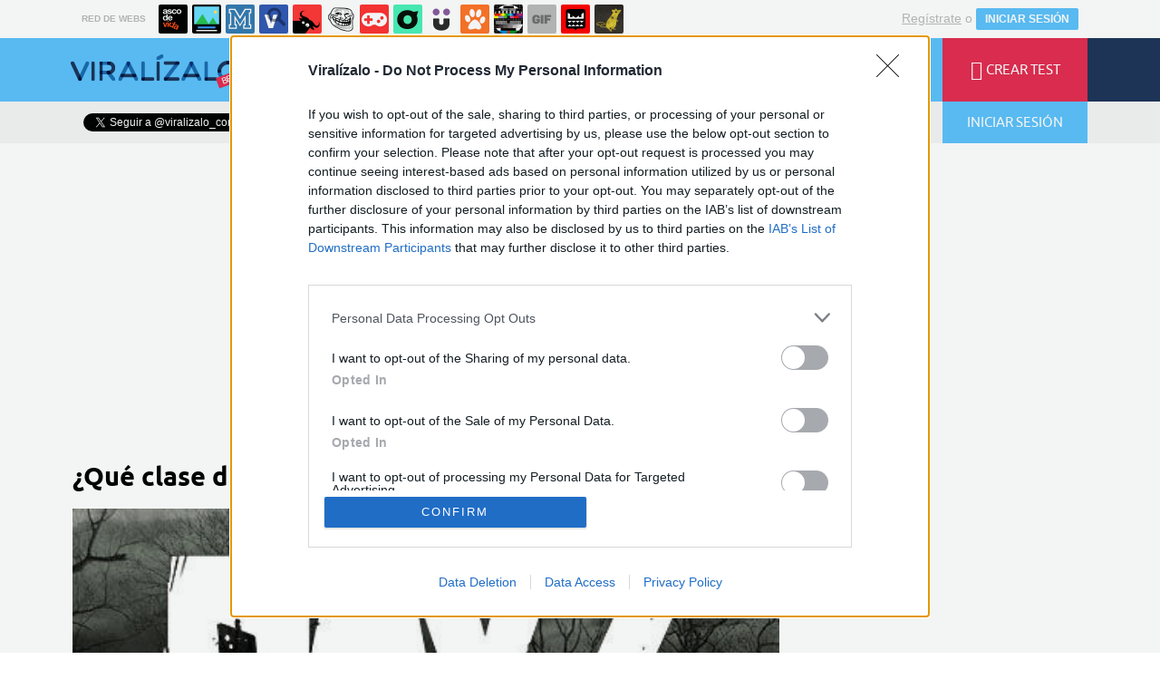

--- FILE ---
content_type: text/html; charset=utf-8
request_url: https://www.viralizalo.com/frikadas/17598-que-clase-de-superviviente-de-dayz-eres
body_size: 14583
content:
	<!DOCTYPE html>
<html lang="es">
	<head>
					<meta http-equiv="content-type" content="text/html; charset=UTF-8" />
<meta http-equiv="cache-control" content="no-cache">
<meta http-equiv="pragma" content="no-cache">
<meta http-equiv="expires" content="-1">

<meta name="author" content="viralizalo.com" />
<meta name="owner" content="viralizalo.com" />
<meta name="language" content="ES" />
<meta name="rating" content="General" />
<meta name="robots" content="index, follow" />
<meta name="title" content="Viral&iacute;zalo / &iquest;Qu&eacute; clase de superviviente de DayZ eres?" />
<meta name="description" content="&iquest;Qu&eacute; clase de superviviente de DayZ eres?" />
<meta name="keywords" content="day z,supervivientes,personaje,frikadas"/>


	<meta property="fb:admins" content="100009909161202" />
	<meta property="fb:app_id" content="1632884543629836" />
	<meta property="fb:page_id" content="532928190138000" />
	<meta property="og:locale" content="es_ES" />
	<meta property="og:site_name" content="Viralizalo" />
	<meta property="og:url" content="https://www.viralizalo.com/frikadas/17598-que-clase-de-superviviente-de-dayz-eres" />
	<meta property="og:type" content="article" />
	<meta property="og:title" content="&iquest;Qu&eacute; clase de superviviente de DayZ eres?" />
	<meta property="og:description" content="Por Syp19" />
	<meta property="og:image" content="https://statics.viralizalo.com/virs/2016/05/VIR_220968_17598_que_clase_de_superviviente_de_dayz_eres.jpg?cb=73901" />
	<meta property="og:image:width" content="940" />
	<meta property="og:image:height" content="492" />
		<meta property="twitter:card" content="summary_large_image" />
	<meta property="twitter:site" content="viralizalo_com" />
	<meta property="twitter:creator" content="@viralizalo_com" />
	<meta property="twitter:title" content="&iquest;Qu&eacute; clase de superviviente de DayZ eres?" />
	<meta property="twitter:description" content="Por Syp19" />
	<meta property="twitter:image" content="https://statics.viralizalo.com/virs/2016/05/VIR_220968_17598_que_clase_de_superviviente_de_dayz_eres.jpg?cb=73901" />
	<meta property="twitter:domain" content="viralizalo.com" />
	
<meta name="google-site-verification" content="goaSB8cUzyAxY4Wznf5W4qxsmmcS5TZN1sUhqLZINyo" />
<meta name="viewport" content="width=device-width, initial-scale=1, maximum-scale=1">
<meta name="theme-color" content="#1E355A">

			<link rel="stylesheet" media="screen" type="text/css" href="https://statics.memondo.com/viralizalo/css/vir_1715196433.css" />
	<!--[if IE]>
<link rel="stylesheet" href="https://statics.memondo.com/viralizalo/css/IE6.css" type="text/css" />
<script type="text/javascript" src="https://statics.memondo.com/viralizalo/js/iepngfix_tilebg.js"></script>
<![endif]-->
<!--[if lt IE 8]>
<link rel="stylesheet" href="https://statics.memondo.com/viralizalo/css/IE7.css" type="text/css" />
<![endif]-->
<!--[if IE 8]>
<link rel="stylesheet" href="https://statics.memondo.com/viralizalo/css/IE8.css" type="text/css" />
<![endif]-->



<!-- Facebook Pixel Code -->
<script>
!function(f,b,e,v,n,t,s){if(f.fbq)return;n=f.fbq=function(){n.callMethod?
n.callMethod.apply(n,arguments):n.queue.push(arguments)};if(!f._fbq)f._fbq=n;
n.push=n;n.loaded=!0;n.version='2.0';n.queue=[];t=b.createElement(e);t.async=!0;
t.src=v;s=b.getElementsByTagName(e)[0];s.parentNode.insertBefore(t,s)}(window,
document,'script','//connect.facebook.net/en_US/fbevents.js');

fbq('init', '1148165025200069');
fbq('track', "PageView");</script>
<noscript><img height="1" width="1" style="display:none"
src="https://www.facebook.com/tr?id=1148165025200069&ev=PageView&noscript=1"
/></noscript>
<!-- End Facebook Pixel Code -->

<script type="text/javascript" language="javascript">

	var DOCUMENT_ROOT = 'https://www.viralizalo.com';
	var USERNAME_MIN_LENGTH = 3;
	var USERNAME_MAX_LENGTH = 50;
	var COMMENT_HIGH_RATE = 50;
	var COMMENT_LOW_RATE = -10;
	var RECAPTCHA_PUBLICKEY = '6Lf8pwITAAAAALV5mqwoUAAPfNrqgWSMpbZ6r9Dm';

	var RecaptchaOptions = {
		theme: 'clean'
	};

</script>

<link rel="shortcut icon" href="https://statics.viralizalo.com/favicon.ico" />
<link rel="alternate" type="application/rss+xml" title="S&iacute;guenos v&iacute;a RSS" href="http://feeds2.feedburner.com/viralizalo" />


<title>Viral&iacute;zalo / &iquest;Qu&eacute; clase de superviviente de DayZ eres?</title>
			<script type='text/javascript'>
var googletag = googletag || {};
googletag.cmd = googletag.cmd || [];
var abp;
    var Keyword = ["day z","supervivientes","personaje","frikadas"];
</script>


<script>
var DOMContentLoaded = function () { var r=document.readyState; if(typeof jQuery !== 'undefined' && (r=='loaded'||r=='interactive'||r=='complete')) jQuery.ready(); else setTimeout(DOMContentLoaded,100); };
if ( document.addEventListener ) document.addEventListener( "DOMContentLoaded", DOMContentLoaded, false );
else if ( document.attachEvent ) document.attachEvent("onreadystatechange", DOMContentLoaded);
</script>
<script type="text/javascript" charset="utf-8">var RecaptchaOptions = { theme: "clean" };</script>
<script type="text/javascript">
	var AVATAR_MIN_WIDTH = 140;
	var AVATAR_MAX_UPLOAD_BYTES = 2097152; // 2 MB
	var EDITOR_BIG_IMAGE_MIN_WIDTH = 320;
	var EDITOR_SMALL_IMAGE_MIN_WIDTH = 120;
	var EDITOR_MAX_UPLOAD_BYTES = 10500000; // 10 MB
	var TRIVIA_MAX_QUESTIONS = 40;
	var TRIVIA_MAX_ANSWERS = 8;
	var PERSONAL_MAX_QUESTIONS = 16;
	var PERSONAL_MAX_ANSWERS = 20;
	var PERSONAL_MAX_RESULTS = 20;
	var POLL_MAX_QUESTIONS = 10;
	var POLL_MAX_ANSWERS = 16;
	var GALLERY_MAX_QUESTIONS = 40;
	var GALLERY_MAX_ANSWERS = 400;
	var EDITOR_AUTOSAVE_FREQ_MS = 30000;

	var tinyScreen = window.innerWidth < 710 ? true : false;
	var smallScreen = window.innerWidth < 1000 ? true : false;
	var initialTinyScreen = tinyScreen;
	var cancelDragoverTimer;
	var confirmLeavingPage = false;
</script>

			</head>
	<body class="preload">

					<div class="mnd-bar">
	<div class="page-width">
		<button class="mnd-logo btn-expand-mnd-sites">
			
			RED DE WEBS		</button>
		<ul class="site-list">
													<li>
				<a href="https://www.ascodevida.com/?mref=15" title="Asco de vida">
					<div class="favicon adv "></div>
					<span>Asco de vida</span>
				</a>
			</li>
														<li>
				<a href="https://www.cuantarazon.com/?mref=15" title="Cuánta razón">
					<div class="favicon cr "></div>
					<span>Cuánta razón</span>
				</a>
			</li>
														<li>
				<a href="https://www.memedeportes.com/?mref=15" title="Memedeportes">
					<div class="favicon mmd "></div>
					<span>Memedeportes</span>
				</a>
			</li>
														<li>
				<a href="https://www.vistoenlasredes.com/?mref=15" title="Visto en las Redes">
					<div class="favicon vef "></div>
					<span>Visto en las Redes</span>
				</a>
			</li>
														<li>
				<a href="https://www.asivaespana.com/?mref=15" title="Así va España">
					<div class="favicon ave "></div>
					<span>Así va España</span>
				</a>
			</li>
														<li>
				<a href="https://www.cuantocabron.com/?mref=15" title="Cuánto cabrón">
					<div class="favicon cc "></div>
					<span>Cuánto cabrón</span>
				</a>
			</li>
														<li>
				<a href="https://www.vrutal.com/?mref=15" title="Vrutal">
					<div class="favicon vru "></div>
					<span>Vrutal</span>
				</a>
			</li>
														<li>
				<a href="http://www.cribeo.com/?mref=15" title="Cribeo">
					<div class="favicon cri "></div>
					<span>Cribeo</span>
				</a>
			</li>
														<li>
				<a href="https://www.humorenserie.com/?mref=15" title="Humor en serie">
					<div class="favicon hes "></div>
					<span>Humor en serie</span>
				</a>
			</li>
														<li>
				<a href="https://www.cuantafauna.com/?mref=15" title="Cuánta Fauna">
					<div class="favicon cf "></div>
					<span>Cuánta Fauna</span>
				</a>
			</li>
														<li>
				<a href="https://www.notengotele.com/?mref=15" title="No tengo tele">
					<div class="favicon ntt "></div>
					<span>No tengo tele</span>
				</a>
			</li>
														<li>
				<a href="https://www.vayagif.com/?mref=15" title="Vaya gif">
					<div class="favicon gif "></div>
					<span>Vaya gif</span>
				</a>
			</li>
														<li>
				<a href="https://www.teniaquedecirlo.com/?mref=15" title="Tenía que decirlo">
					<div class="favicon tqd "></div>
					<span>Tenía que decirlo</span>
				</a>
			</li>
														<li>
				<a href="https://www.ahorradororata.com/?mref=15" title="Ahorrador o rata">
					<div class="favicon aor "></div>
					<span>Ahorrador o rata</span>
				</a>
			</li>
																			</ul>
		<button class="mnd-toggle btn-toggle-mnd-sites">
			<svg class="icon icon-plus" viewBox="0 0 24 24">
				<path d="M21 9h-6v-6c0-1.656-1.344-3-3-3s-3 1.344-3 3l0.106 6h-6.106c-1.656 0-3 1.344-3 3s1.344 3 3 3l6.106-0.107-0.106 6.107c0 1.656 1.344 3 3 3s3-1.344 3-3v-6.107l6 0.107c1.656 0 3-1.344 3-3s-1.344-3-3-3z"/>
			</svg>
		</button>
		<button class="mnd-toggle btn-collapse-mnd-sites">
			<svg class="icon icon-plus" viewBox="0 0 24 24">
				<path d="M21 9h-6v-6c0-1.656-1.344-3-3-3s-3 1.344-3 3l0.106 6h-6.106c-1.656 0-3 1.344-3 3s1.344 3 3 3l6.106-0.107-0.106 6.107c0 1.656 1.344 3 3 3s3-1.344 3-3v-6.107l6 0.107c1.656 0 3-1.344 3-3s-1.344-3-3-3z"/>
			</svg>
		</button>
		<div class="user desktop-only">
			
										<a href="https://www.viralizalo.com/registro" class="btn-signup" >Regístrate</a> o <a href="https://www.viralizalo.com/login" class="btn btn-signin">INICIAR SESIÓN</a>
						
		</div>
	</div>
</div>






<header class="top-bar">
	<div class="large-outer">
		<div class="left-bg"></div>
		<div class="right-bg"></div>
		<div class="large-inner pagewidth">
			<div class="logo-wrapper">
				<a href="" class="btn-main-menu">
					<i class="icon-menu"></i>
				</a>
				<a href="https://www.viralizalo.com" class="logo beta"></a>
			</div>
			<ul class="nav">
				<li>
					<a href="https://www.viralizalo.com/curiosidades" >
						<span>CURIOSIDADES</span>
					</a>
				</li>
				<li>
					<a href="https://www.viralizalo.com/frikadas" class="active">
						<span>FRIKADAS</span>
					</a>
				</li>
				<li>
					<a href="https://www.viralizalo.com/pop" >
						<span>POP</span>
					</a>
				</li>
				<li>
					<a href="https://www.viralizalo.com/estilodevida" >
						<span>ESTILO DE VIDA</span>
					</a>
				</li>
			</ul>
			<ul class="right">
				<li>
					<a href="https://www.viralizalo.com/recientes" >
						<i class="icon-lightning"></i>
						<span>ÚLTIMOS</span>
					</a>
				</li>
				<li>
					<a href="https://www.viralizalo.com/enviar">
						<i class="icon-plus"></i>
						<span>CREAR TEST</span>
					</a>
				</li>
			</ul>
		</div>
	</div>
	<!-- desktop -->

	<div class="floating-outer">
		<div class="left-bg"></div>
		<div class="right-bg"></div>
		<div class="floating-inner pagewidth">
			<div class="logo-wrapper">
				<a href="https://www.viralizalo.com" class="logo"></a>
			</div>
			<ul class="nav">
				<li>
					<a href="https://www.viralizalo.com/curiosidades" >
						<span>CURIOSIDADES</span>
					</a>
				</li>
				<li>
					<a href="https://www.viralizalo.com/frikadas"  class="active">
						<span>FRIKADAS</span>
					</a>
				</li>
				<li>
					<a href="https://www.viralizalo.com/pop"  >
						<span>POP</span>
					</a>
				</li>
				<li>
					<a href="https://www.viralizalo.com/estilodevida" >
						<span>ESTILO DE VIDA</span>
					</a>
				</li>
			</ul>
			<ul class="right">
				<li>
					<a href="https://www.viralizalo.com/recientes" >
						<i class="icon-lightning"></i>
						<span>ÚLTIMOS</span>
					</a>
				</li>
				<li>
					<a href="https://www.viralizalo.com/enviar">
						<i class="icon-plus"></i>
						<span>CREAR TEST</span>
					</a>
				</li>
				
								
			</ul>
		</div>
	</div>
</header>
<div class="secondary-bar">
	<div class="pagewidth">
		<ul class="right">
			<li>
				<form class="search-form" action="https://www.viralizalo.com/busqueda/" method="post" autocomplete="off">
					<input type="text" name="text" id="text" placeholder="¿Qué buscas?" />
					<button type="submit"><i class="icon-search"></i></button>
				</form>
			</li>
			
						<li class="login">
				<button class="btn btn-login"><i class="icon-user"></i>INICIAR SESIÓN</button>
			</li>
						
		</ul>
		<div class="social-buttons-wrapper left">
			<div class="fb-like" data-href="https://www.facebook.com/viralizalocom?fref=ts" data-layout="button_count" data-action="like" data-show-faces="true" data-share="false"></div>
			<a class="twitter-follow-button" href="https://twitter.com/viralizalo_com" data-show-count="false" data-lang="es">Follow @viralizalo</a>
			
			<script>window.twttr=(function(d,s,id){var js,fjs=d.getElementsByTagName(s)[0],t=window.twttr||{};if(d.getElementById(id))return t;js=d.createElement(s);js.id=id;js.src="https://platform.twitter.com/widgets.js";fjs.parentNode.insertBefore(js,fjs);t._e=[];t.ready=function(f){t._e.push(f);};return t;}(document,"script","twitter-wjs"));</script>
			
		</div>
	</div>
</div>
<div id="banner-mega">

			<!-- BANNER: mega_generico --><!-- /43606300/Memondo_Viralizalo_Search_TCL -->
<div id='div-gpt-ad-1441202394396-0' style='display:none;'>
<script type='text/javascript'>
googletag.cmd.push(function() { googletag.display('div-gpt-ad-1441202394396-0'); });
</script>
</div>
	
</div>
		
		
		

		<div id="page-post" class="page pagewidth ">
			<div class="col1 page-content">
								<h1 class="post-title">¿Qué clase de superviviente de DayZ eres?</h1>								    													
															<img class="post-image" src="https://statics.viralizalo.com/virs/2016/05/VIR_220968_17598_que_clase_de_superviviente_de_dayz_eres.jpg?cb=73901" alt="17598 - ¿Qué clase de superviviente de DayZ eres?" class="story_image" />
																			<div class="malditosplagiadores" ></div>
						<div class="malditosplagiadores_margin_fix"></div>
				    				
				<p class="post-description">DayZ, originalmente mod de Arma 2, es actualmente un juego Standalone aún en Alpha con miles de copias vendidas y un referente de su género. Ahora es el momento de saber qué clase de jugador eres / serías.</p>

				
					
					<div class="post-meta">
													<div class="col1">
								Por <a href="https://www.viralizalo.com/usuarios/syp19">syp19</a><br/>
								el	 1 may 2016, 00:48 <!-- / <a  href="https://www.viralizalo.com/frikadas">frikadas</a>  -->
							</div>
							<div class="col2">
								<div class="share-icon">
									<i class="icon-share"></i>
								</div>
									
								
																
							</div>
											</div>
					

					<div class="post-actions">
						
													<a href="https://www.viralizalo.com/frikadas/17598-que-clase-de-superviviente-de-dayz-eres/reportar" class="btn-report">Reportar <i class="icon-skull"></i></a>
											</div>

					
				

								<div class="quiz-pipeline blue-accent" >
					<ul>
						
												<li>
							<a href="" id="quiz-pipeline_8614950" class="">1</a>
						</li>
							
												<li>
							<a href="" id="quiz-pipeline_8614953" class="">2</a>
						</li>
							
												<li>
							<a href="" id="quiz-pipeline_8614956" class="">3</a>
						</li>
							
												<li>
							<a href="" id="quiz-pipeline_8614959" class="">4</a>
						</li>
							
												<li>
							<a href="" id="quiz-pipeline_8614962" class="">5</a>
						</li>
							
												<li>
							<a href="" id="quiz-pipeline_8614965" class="">6</a>
						</li>
							
												<li>
							<a href="" id="quiz-pipeline_8614968" class="">7</a>
						</li>
							
												<li>
							<a href="" id="quiz-pipeline_8614971" class="">8</a>
						</li>
							
												<li>
							<a href="" id="quiz-pipeline_8614974" class="">9</a>
						</li>
							
																		<li class="share-buttons">
							<a href="http://www.facebook.com/sharer/sharer.php?u=https://www.viralizalo.com/frikadas/17598-que-clase-de-superviviente-de-dayz-eres" target="_blank" class="btn-fb-share"><i class="icon-facebook"></i></a>
							<a href="http://www.twitter.com/share?url=https://www.viralizalo.com/frikadas/17598-que-clase-de-superviviente-de-dayz-eres&amp;text=¿Qué clase de superviviente de DayZ eres?&amp;related=viralizalo" target="_blank" class="btn-tw-share"><i class="icon-twitter"></i></a>
						</li>
											</ul>
				</div>
								<input type="hidden" id="view-id" value="web02-69689492dd3ec">
									<ul class="quiz-items personal" data-id="17598" data-url-title="17598-que-clase-de-superviviente-de-dayz-eres" data-type="personal">
	
		<li class="quiz-item" data-id="8614950">
		<header>	
			<h3>1. ¿Qué parte de tu equipamiento es la más esencial?</h3>
			 
									</header>
		<ul class="quiz-item-options  ">
							
				<li class="quiz-item-option" data-token="t6dc9wQATa/fLXWT0qXajxQba19Ex6gC7Jy5ZCS5XIA=">
																		<span>La comida</span>
				</li>
							
				<li class="quiz-item-option" data-token="p+DBpmXQ9X/XI0XGpuoZg2/UB279anZTQz4s76vDXI0=">
																		<span>Las armas y munición</span>
				</li>
							
				<li class="quiz-item-option" data-token="1F7aIEws6QXiajoBSgOjWINrdrrQtvIxFl0UZ1nKgJQ=">
																		<span>Los suministros médicos</span>
				</li>
							
				<li class="quiz-item-option" data-token="cHOL3omEyEwGj4ZKYCU6ueXgI9O2ZZ4y4lg2e4Cfe3k=">
																		<span>La ropa de camuflaje</span>
				</li>
							
				<li class="quiz-item-option" data-token="y4VahCLcDQQGoGdjOIPyF43ApQTDyKWEY2dM4lMT1ZQ=">
																		<span>Eh... ¿Cómo se abría el inventario?</span>
				</li>
					</ul>
	</li>
		
		<li class="quiz-item" data-id="8614953">
		<header>	
			<h3>2. Ves un zombi en medio de la calle, ¿cómo procedes?</h3>
			 
									</header>
		<ul class="quiz-item-options  three">
							
				<li class="quiz-item-option" data-token="luhUcNSUqMHJFrUZcimXedo++OTOYMB6GGBh7OapjkM=">
																		<span>Lo mato con un arma cuerpo a cuerpo para no hacer ruido.</span>
				</li>
							
				<li class="quiz-item-option" data-token="YmVqF/LYs4PHyVznLVaVg2hz9tgnssB88DZF1wEg2UM=">
																		<span>Me escondo y lo dejo vivo: me servirá de alarma si pasa otro superviviente.</span>
				</li>
							
				<li class="quiz-item-option" data-token="xjY0PfFruWHGtyx6fSNhzFTfV8SnqCclvCznwZosnyU=">
																		<span>Salgo corriendo, aunque me persiga.</span>
				</li>
					</ul>
	</li>
		
		<li class="quiz-item" data-id="8614956">
		<header>	
			<h3>3. ¿Te consideras una buena persona?</h3>
			 
									</header>
		<ul class="quiz-item-options  three">
							
				<li class="quiz-item-option" data-token="JaMKsj6FacMnb7OpuUsGghu67xZfVKWSSf4HLa4AGpc=">
																		<span>Claro, soy un angelito.</span>
				</li>
							
				<li class="quiz-item-option" data-token="oXQFPMD739UzFL2B3oXp7TUi5KxSYeewiNGSM8X5Tdo=">
																		<span>Pues ahora que lo dices, no.</span>
				</li>
							
				<li class="quiz-item-option" data-token="fHVyE0x+WIANltvfNtAr9CpuWsluk+FTkvTH6h/l19Y=">
																		<span>Ni buena ni mala, prefiero que me dejen tranquilo.</span>
				</li>
					</ul>
	</li>
		
		<li class="quiz-item" data-id="8614959">
		<header>	
			<h3>4. Ahora te cruzas con otro jugador, ¿qué haces?</h3>
			 
									</header>
		<ul class="quiz-item-options  ">
							
				<li class="quiz-item-option" data-token="s28Puzn61WF6oe4WIcGHiNfr/sMrlG/XZXpw9emDas4=">
																		<span>Le disparo para quitarle sus cosas.</span>
				</li>
							
				<li class="quiz-item-option" data-token="zxIt2lmpfWwdaqtgmbYfq7XiblBNbMA3UE6CKBVHFeo=">
																		<span>Le saludo y le pregunto si necesita algo.</span>
				</li>
							
				<li class="quiz-item-option" data-token="T2o8ueDm3asX5YgLsxznTKEDNkzCjF8nxSxKBJZOMiY=">
																		<span>En realidad, depende de su equipamiento.</span>
				</li>
							
				<li class="quiz-item-option" data-token="A24Eir/UPyYPvSp+I4vflbCXuzLeai7XxOrgxuyvWB8=">
																		<span>Me oculto y planeo mi siguiente paso.</span>
				</li>
							
				<li class="quiz-item-option" data-token="njB7Q7L5MGjHHnKS10pLgaxz9yUgtFC2ruF7/Z2SyLE=">
																		<span>¿Puedo salir corriendo, como con el zombi?</span>
				</li>
					</ul>
	</li>
		
		<li class="quiz-item" data-id="8614962">
		<header>	
			<h3>5. Oyes disparos unas calles más abajo, tú...</h3>
			 
									</header>
		<ul class="quiz-item-options  ">
							
				<li class="quiz-item-option" data-token="gxAToLOJMRliWLE8WqS7IGVTZvNn4sH3cfaHNxCPtxs=">
																		<span>Tú has causado esos disparos.</span>
				</li>
							
				<li class="quiz-item-option" data-token="VNsAsgD69I6Ofqk9RFLVVTN8n2mA0xu4GUbTu8TGcm8=">
																		<span>Vas a ver si alguien necesita ayuda.</span>
				</li>
							
				<li class="quiz-item-option" data-token="q4yb553IRx1t4Eu5IB9LXqYN+K7qi9ihLsB/zaekmxM=">
																		<span>Buscas una buena posición para entrar en la pelea si fuera necesario.</span>
				</li>
							
				<li class="quiz-item-option" data-token="S/q63GJdbBGqLFIyQsFcwRQCQs1QvtEaeIQB1SK1+04=">
																		<span>Esperas y vas a ver si puedes llevarte algo.</span>
				</li>
							
				<li class="quiz-item-option" data-token="dxRch/pbshQNj0hVTewjHaxX+quY+Fak4qf/0tIPzmQ=">
																		<span>Tú has recibido esos disparos :(</span>
				</li>
					</ul>
	</li>
		
		<li class="quiz-item" data-id="8614965">
		<header>	
			<h3>6. Te encuentras con un cruce, vas hacia...</h3>
			 
									</header>
		<ul class="quiz-item-options  ">
							
				<li class="quiz-item-option" data-token="NMY1v/jcDQbC7+pRvHdULrBm55MpsaTNXtnaYXVKqAg=">
																		<span>El oeste: hay una base militar poco conocida con armas.</span>
				</li>
							
				<li class="quiz-item-option" data-token="hTiGSIOIvXEFe6odoTeKJ+h+Nrrunb7bJYZoiZrNJvw=">
																		<span>El norte: hay una buena colina, ideal para francotiradores y observadores.</span>
				</li>
							
				<li class="quiz-item-option" data-token="rA89Nk6bRgLG9GV/LNfR/z0vIhMQW2B8BRVdAGJtVDM=">
																		<span>El este: una ciudad costera donde suelen haber problemas.</span>
				</li>
							
				<li class="quiz-item-option" data-token="XDN13gPn+npTqEhqcsijMgsaJAbXIuTIEB7JXi/IR3U=">
																		<span>El sur: hay un bosque en el que no me molestarán.</span>
				</li>
							
				<li class="quiz-item-option" data-token="3iH87IZgA6MISI7QaDIpY1Pm2+Q5N1e3hrhd4KptySQ=">
																		<span>No sé cómo decirte esto... pero no llevo brújula.</span>
				</li>
					</ul>
	</li>
		
		<li class="quiz-item" data-id="8614968">
		<header>	
			<h3>7. ¿Cuál es tu arma predilecta?</h3>
			 
									</header>
		<ul class="quiz-item-options  ">
							
				<li class="quiz-item-option" data-token="j0c5atkqDGci6A/q8T7psYxn5cUSaFyZYYqLo9POhuQ=">
																		<span>Cualquier cosa, me las apaño con las escopetas de las casas...</span>
				</li>
							
				<li class="quiz-item-option" data-token="ad1wCUvfqojrbsI88trWmpPpqTTaA9IklozMTZe4doA=">
																		<span>Un revólver, a lo Rick Grimes.</span>
				</li>
							
				<li class="quiz-item-option" data-token="Wl1VBT9jwQGGFUakPqLxMcUphOwSz3VEhNc54/8bdYA=">
																		<span>Una M4A1 con sus accesorios.</span>
				</li>
							
				<li class="quiz-item-option" data-token="Eju4WBxGQ9EAOE1sgSOxFPnRRl2y6PQYPa5OUUaW0nY=">
																		<span>Una Mosin-Nagant, Winchester, SVD... Rifles.</span>
				</li>
							
				<li class="quiz-item-option" data-token="+vSEB6kILa7UHtPcOrErPF+3amY5fzS5DJ8tXSF+aWU=">
																		<span>¿Me he encontrado un hacha, cuenta?</span>
				</li>
					</ul>
	</li>
		
		<li class="quiz-item" data-id="8614971">
		<header>	
			<h3>8. ¿Vas solo o acompañado?</h3>
			 
									</header>
		<ul class="quiz-item-options  two">
							
				<li class="quiz-item-option" data-token="rIIGLij0vCI12YAPXBWwcA43umSH4VS1523+YOfgEMc=">
																		<span>Suelo ir en grupo.</span>
				</li>
							
				<li class="quiz-item-option" data-token="H4Cy7A9utqrDL312LRAaDJlrnVwi5gYk+aZBrv1Q0dM=">
																		<span>Solito, a lo Forever Alone.</span>
				</li>
					</ul>
	</li>
		
		<li class="quiz-item" data-id="8614974">
		<header>	
			<h3>9. Finalmente, ¿cómo crees que morirás?</h3>
			 
									</header>
		<ul class="quiz-item-options  ">
							
				<li class="quiz-item-option" data-token="lBo+bdHbPcwJkHgaG8mC/ca+MnO8e5rOXgIaRdAXViY=">
																		<span>Si el apocalipsis no me mata, ya lo haré yo.</span>
				</li>
							
				<li class="quiz-item-option" data-token="1fdJeBNHz9/nbrtt5iuOftY24rItQGkcybXXEdS+quk=">
																		<span>Como un mártir, ayudando a alguien.</span>
				</li>
							
				<li class="quiz-item-option" data-token="sHE1xpSrfQCv/og9P7QWJ248Gut94Lh4hrxA2Jxw0Qo=">
																		<span>Algún día me encontrará un grupo, y lo pasaré mal.</span>
				</li>
							
				<li class="quiz-item-option" data-token="j3Zi0t0Sru8g4JAU+DzUKMKtf8oFUR5fuDp5moK1BvA=">
																		<span>Viendo como alguien frustra mis planes. Pero volveré.</span>
				</li>
							
				<li class="quiz-item-option" data-token="t0uc3U+c9+heGHGpd28mL1+0+0UZhU7Yc/l1IXw7RQI=">
																		<span>Oye, que ya he muerto en la pregunta 5...</span>
				</li>
					</ul>
	</li>
		
	</ul>
<div style="display:none;" id="result_2302008" class="quiz-result ">
									<img src="https://statics.viralizalo.com/virs/2016/05/VIR_220971_17598_que_clase_de_superviviente_de_dayz_eres.jpg?cb=62347" />
							<h3>Superviviente puro y duro</h3>
	<div class="text">
		<p>Un superviviente muy polivalente y con pocas características en común con otros de su especie. No pertenecen al grupo más experimentado, pero se las apañan de cualquier modo: desde montando campamentos en bosques hasta trotándose el mapa de Chernarus. Las prefencias en el equipamiento y nivel de agresividad pueden diferir mucho, incluso en una misma persona.</p>
	</div>
	 
		<div class="quiz-result-share-bar">
	<h4>COMPARTE TU RESULTADO</h4>
	<div class="share-buttons">
		
					<a href="http://www.facebook.com/sharer.php?s=100&[title]=Superviviente puro y duro&[url]=https://www.viralizalo.com/frikadas/17598-que-clase-de-superviviente-de-dayz-eres?res=2302008&[images][0]=https://statics.viralizalo.com/virs/2016/05/VIR_220968_17598_que_clase_de_superviviente_de_dayz_eres.jpg?cb=73901" target="_blank" class="btn-fb-share"><i class="icon-facebook"></i><span>COMPARTIR</span></a>
		
		<a href="http://www.twitter.com/share?url=https://www.viralizalo.com/frikadas/17598-que-clase-de-superviviente-de-dayz-eres?res=2302008&amp;text=¿Qué clase de superviviente de DayZ eres?&amp;related=viralizalo" target="_blank" class="btn-tw-share"><i class="icon-twitter"></i><span>TWITTEAR</span></a>
		<a href="whatsapp://send?text=¿Qué clase de superviviente de DayZ eres? https://www.viralizalo.com/frikadas/17598-que-clase-de-superviviente-de-dayz-eres%3Fwh%3D1" target="_blank" class="btn-wa-share"><i class="icon-whatsapp"></i></a>
	</div>
</div>
	</div>		    
<div style="display:none;" id="result_2302011" class="quiz-result ">
									<img src="https://statics.viralizalo.com/virs/2016/05/VIR_220974_17598_que_clase_de_superviviente_de_dayz_eres.jpg?cb=90031" />
							<h3>Bandido</h3>
	<div class="text">
		<p>Los jugadores más agresivos, y frecuentemente, de los mejor equipados y más veteranos. Su único objetivo suele ser hacer la vida imposible a otros supervivientes, y pueden llegar a ponerse creativos para conseguirlo. Suelen llevar ropa militar de camuflaje y armas automáticas. Si no, aún no las han encontrado.</p>
	</div>
	 
		<div class="quiz-result-share-bar">
	<h4>COMPARTE TU RESULTADO</h4>
	<div class="share-buttons">
		
					<a href="http://www.facebook.com/sharer.php?s=100&[title]=Bandido&[url]=https://www.viralizalo.com/frikadas/17598-que-clase-de-superviviente-de-dayz-eres?res=2302011&[images][0]=https://statics.viralizalo.com/virs/2016/05/VIR_220968_17598_que_clase_de_superviviente_de_dayz_eres.jpg?cb=73901" target="_blank" class="btn-fb-share"><i class="icon-facebook"></i><span>COMPARTIR</span></a>
		
		<a href="http://www.twitter.com/share?url=https://www.viralizalo.com/frikadas/17598-que-clase-de-superviviente-de-dayz-eres?res=2302011&amp;text=¿Qué clase de superviviente de DayZ eres?&amp;related=viralizalo" target="_blank" class="btn-tw-share"><i class="icon-twitter"></i><span>TWITTEAR</span></a>
		<a href="whatsapp://send?text=¿Qué clase de superviviente de DayZ eres? https://www.viralizalo.com/frikadas/17598-que-clase-de-superviviente-de-dayz-eres%3Fwh%3D1" target="_blank" class="btn-wa-share"><i class="icon-whatsapp"></i></a>
	</div>
</div>
	</div>		    
<div style="display:none;" id="result_2302014" class="quiz-result ">
									<img src="https://statics.viralizalo.com/virs/2016/05/VIR_220977_17598_que_clase_de_superviviente_de_dayz_eres.jpg?cb=63113" />
							<h3>Héroe</h3>
	<div class="text">
		<p>Los justicieros de Chernarus. Estamos hablando de una clase de superviviente especialmente raro, debido a la propia naturaleza humana. Suelen dedicarse a ayudar a otros jugadores, ya sea dándoles comida, curándoles, matando bandidos... Usan equipamiento muy variado, pero realmente no importa, porque realmente están ahí para ayudar.</p>
	</div>
	 
		<div class="quiz-result-share-bar">
	<h4>COMPARTE TU RESULTADO</h4>
	<div class="share-buttons">
		
					<a href="http://www.facebook.com/sharer.php?s=100&[title]=Héroe&[url]=https://www.viralizalo.com/frikadas/17598-que-clase-de-superviviente-de-dayz-eres?res=2302014&[images][0]=https://statics.viralizalo.com/virs/2016/05/VIR_220968_17598_que_clase_de_superviviente_de_dayz_eres.jpg?cb=73901" target="_blank" class="btn-fb-share"><i class="icon-facebook"></i><span>COMPARTIR</span></a>
		
		<a href="http://www.twitter.com/share?url=https://www.viralizalo.com/frikadas/17598-que-clase-de-superviviente-de-dayz-eres?res=2302014&amp;text=¿Qué clase de superviviente de DayZ eres?&amp;related=viralizalo" target="_blank" class="btn-tw-share"><i class="icon-twitter"></i><span>TWITTEAR</span></a>
		<a href="whatsapp://send?text=¿Qué clase de superviviente de DayZ eres? https://www.viralizalo.com/frikadas/17598-que-clase-de-superviviente-de-dayz-eres%3Fwh%3D1" target="_blank" class="btn-wa-share"><i class="icon-whatsapp"></i></a>
	</div>
</div>
	</div>		    
<div style="display:none;" id="result_2302017" class="quiz-result ">
									<img src="https://statics.viralizalo.com/virs/2016/05/VIR_220979_17598_que_clase_de_superviviente_de_dayz_eres.jpg?cb=45471" />
							<h3>Lobo Solitario</h3>
	<div class="text">
		<p>Ni malhechores como los bandidos ni salvadores como los héroes. Estos supervivientes, autosuficientes, conocen rutas alternativas para equiparse, dónde colocarse en caso de tiroteo y cómo afrontar a otras personas y zombis. Se les da bien usar cualquier cosa, a pesar de sus preferencias.</p>
	</div>
	 
		<div class="quiz-result-share-bar">
	<h4>COMPARTE TU RESULTADO</h4>
	<div class="share-buttons">
		
					<a href="http://www.facebook.com/sharer.php?s=100&[title]=Lobo Solitario&[url]=https://www.viralizalo.com/frikadas/17598-que-clase-de-superviviente-de-dayz-eres?res=2302017&[images][0]=https://statics.viralizalo.com/virs/2016/05/VIR_220968_17598_que_clase_de_superviviente_de_dayz_eres.jpg?cb=73901" target="_blank" class="btn-fb-share"><i class="icon-facebook"></i><span>COMPARTIR</span></a>
		
		<a href="http://www.twitter.com/share?url=https://www.viralizalo.com/frikadas/17598-que-clase-de-superviviente-de-dayz-eres?res=2302017&amp;text=¿Qué clase de superviviente de DayZ eres?&amp;related=viralizalo" target="_blank" class="btn-tw-share"><i class="icon-twitter"></i><span>TWITTEAR</span></a>
		<a href="whatsapp://send?text=¿Qué clase de superviviente de DayZ eres? https://www.viralizalo.com/frikadas/17598-que-clase-de-superviviente-de-dayz-eres%3Fwh%3D1" target="_blank" class="btn-wa-share"><i class="icon-whatsapp"></i></a>
	</div>
</div>
	</div>		    
<div style="display:none;" id="result_2302020" class="quiz-result ">
									<img src="https://statics.viralizalo.com/virs/2016/05/VIR_220980_17598_que_clase_de_superviviente_de_dayz_eres.jpg?cb=38018" />
							<h3>Bambi</h3>
	<div class="text">
		<p>No suelen destacarse por su nivel de habilidad, horas dedicadas ni actitud. Esta clase de jugadores, que pueden verse corriendo en un campo cualquiera sin ocultarse, son la víctima favorita de los bandidos y la razón principal por la que aún hay héroes (y no es para aguantarlos).</p>
	</div>
	 
		<div class="quiz-result-share-bar">
	<h4>COMPARTE TU RESULTADO</h4>
	<div class="share-buttons">
		
					<a href="http://www.facebook.com/sharer.php?s=100&[title]=Bambi&[url]=https://www.viralizalo.com/frikadas/17598-que-clase-de-superviviente-de-dayz-eres?res=2302020&[images][0]=https://statics.viralizalo.com/virs/2016/05/VIR_220968_17598_que_clase_de_superviviente_de_dayz_eres.jpg?cb=73901" target="_blank" class="btn-fb-share"><i class="icon-facebook"></i><span>COMPARTIR</span></a>
		
		<a href="http://www.twitter.com/share?url=https://www.viralizalo.com/frikadas/17598-que-clase-de-superviviente-de-dayz-eres?res=2302020&amp;text=¿Qué clase de superviviente de DayZ eres?&amp;related=viralizalo" target="_blank" class="btn-tw-share"><i class="icon-twitter"></i><span>TWITTEAR</span></a>
		<a href="whatsapp://send?text=¿Qué clase de superviviente de DayZ eres? https://www.viralizalo.com/frikadas/17598-que-clase-de-superviviente-de-dayz-eres%3Fwh%3D1" target="_blank" class="btn-wa-share"><i class="icon-whatsapp"></i></a>
	</div>
</div>
	</div>		    

				
				

									<div id="banner-inter">
											<!-- BANNER: interposts1_generico --><div id="banner-inter">
<!-- BANNER: interposts1_generico --><!-- /43606300/Memondo_Viralizalo_Video_Search_MC -->
<div id='div-gpt-ad-2441202492736-0' style='display:none; margin:15px auto 15px 40px;'>
<script>

googletag.cmd.push(function() { googletag.display('div-gpt-ad-2441202492736-0'); });
</script>
</div>
</div>
										</div>
										<div class="suggestions">
						<h4>¿TE ATREVES CON ESTOS?</h4>
						<ul  class="post-list narrow " >
			<li>
		<div class="col1 thumbnail">
			<a href="https://www.viralizalo.com/frikadas/3136-cuanto-sabes-de-arduino">
																
							<img src="https://statics.viralizalo.com/virs/2016/01/VIR_32350_3136_cuanto_sabes_de_arduino_thumb.jpg?cb=87330" />
																		</a>
			<div class="shares">
				<a class="fb-share-post" href="http://www.facebook.com/sharer/sharer.php?u=https://www.viralizalo.com/frikadas/3136-cuanto-sabes-de-arduino" target="_blank"><i class="icon icon-facebook"></i> 4</a>
				<a class="wa-share-post" href="whatsapp://send?text=¿Cuánto sabes de Arduino? https://www.viralizalo.com/frikadas/3136-cuanto-sabes-de-arduino%3Fwh%3D1"><i class="icon icon-whatsapp"></i> Enviar</a>
			</div>
		</div>
		<div class="col2">
			<a href="https://www.viralizalo.com/frikadas/3136-cuanto-sabes-de-arduino">
				<h3>¿Cuánto sabes de Arduino?</h3>
			</a>
		</div>
	</li>
				<li>
		<div class="col1 thumbnail">
			<a href="https://www.viralizalo.com/pop/15148-canciones-de-santaflow">
																
							<img src="https://statics.viralizalo.com/virs/2016/03/VIR_184870_15148_canciones_de_santaflow_thumb.jpg?cb=79290" />
																		</a>
			<div class="shares">
				<a class="fb-share-post" href="http://www.facebook.com/sharer/sharer.php?u=https://www.viralizalo.com/pop/15148-canciones-de-santaflow" target="_blank"><i class="icon icon-facebook"></i> 0</a>
				<a class="wa-share-post" href="whatsapp://send?text=Canciones de Santaflow https://www.viralizalo.com/pop/15148-canciones-de-santaflow%3Fwh%3D1"><i class="icon icon-whatsapp"></i> Enviar</a>
			</div>
		</div>
		<div class="col2">
			<a href="https://www.viralizalo.com/pop/15148-canciones-de-santaflow">
				<h3>Canciones de Santaflow</h3>
			</a>
		</div>
	</li>
				<li>
		<div class="col1 thumbnail">
			<a href="https://www.viralizalo.com/pop/25410-cuanto-sabes-y-recuerdas-de-la-mitica-serie-el-chavo-del-8">
																
							<img src="https://statics.viralizalo.com/virs/2017/01/VIR_336850_25410_cuanto_sabes_y_recuerdas_de_la_mitica_serie_el_chavo_del_8_thumb.jpg?cb=6048477" />
																		</a>
			<div class="shares">
				<a class="fb-share-post" href="http://www.facebook.com/sharer/sharer.php?u=https://www.viralizalo.com/pop/25410-cuanto-sabes-y-recuerdas-de-la-mitica-serie-el-chavo-del-8" target="_blank"><i class="icon icon-facebook"></i> 2</a>
				<a class="wa-share-post" href="whatsapp://send?text=¿Cuánto sabes y recuerdas de la mítica serie El Chavo del 8? https://www.viralizalo.com/pop/25410-cuanto-sabes-y-recuerdas-de-la-mitica-serie-el-chavo-del-8%3Fwh%3D1"><i class="icon icon-whatsapp"></i> Enviar</a>
			</div>
		</div>
		<div class="col2">
			<a href="https://www.viralizalo.com/pop/25410-cuanto-sabes-y-recuerdas-de-la-mitica-serie-el-chavo-del-8">
				<h3>¿Cuánto sabes y recuerdas de la mítica serie El Chavo del 8?</h3>
			</a>
		</div>
	</li>
		</ul>
					</div>
																<div class="facebook-comments">
						<h4>CONVERSACIÓN EN FACEBOOK</h4>
							<div class="fb-comments" data-href="https://www.viralizalo.com/frikadas/17598-que-clase-de-superviviente-de-dayz-eres" data-numposts="20" data-colorscheme="light" data-width="100%"></div>
						</div>
						<div class="viralizalo-comments">
							<h4>COMENTARIOS</h4>
							
								<div id="post-comments" class="comments">
								<ul class="filter">
				<li>
					<a href="https://www.viralizalo.com/frikadas/17598-que-clase-de-superviviente-de-dayz-eres/p/1/#post-comments" class="selected">Mejores</a>
				</li>
				<li>
					<a href="https://www.viralizalo.com/frikadas/17598-que-clase-de-superviviente-de-dayz-eres/p/1/comentarios-cronologicos#post-comments"  >Por fecha</a>
				</li>
			</ul>
						<ul class="comment-list">
			
										<li id="comment_60282" data-position="" data-id="60282" class="comment clearfix  comment_box ">	
	<a class="anchor" id="c9"></a>
	<div class="user">
		<a href="https://www.viralizalo.com/usuarios/syp19" title="Perfil de syp19" class="user-avatar tooltip" style="background-image: url(https://avatars.memondo.com/185/1856d991d339dfd9a963587abf1f3508.jpg?1768461459)"></a>
	</div>
	<div class="comment-box">
	    <header>
			<span class="comment-id">#9</span><a href="https://www.viralizalo.com/usuarios/syp19" class="username">syp19</a><small> 2 may 2016, 14:33</small>
	    </header>
	    Cuarto test publicado, me gustaría dedicárselo al Arsenal xD <br />
<br />
Yo también soy un lobo solitario, así que si hay algún otro por aquí que busque compañía que me mande un mensaje ^^
	    <footer>
							<span class="left votes">
					<a rel="60282,1" class="comment-vote green vote_comment" href=""><span class="vote">3 </span> <i class="icon-thumbs-up"></i></a>
					<a rel="60282,0" class="comment-vote red vote_comment" href=""><span class="vote">0</span> <i class="icon-thumbs-down"></i></a>
				</span>
				
									

											    </footer>
		
	    		
	</div>		
</li>


						
										<li id="comment_60195" data-position="" data-id="60195" class="comment clearfix  comment_box ">	
	<a class="anchor" id="c2"></a>
	<div class="user">
		<a href="https://www.viralizalo.com/usuarios/angel__" title="Perfil de angel__" class="user-avatar tooltip" style="background-image: url(https://avatars.memondo.com/65c/65caac9d2fffa5742a0dce520b52767b.jpg?1768461459)"></a>
	</div>
	<div class="comment-box">
	    <header>
			<span class="comment-id">#2</span><a href="https://www.viralizalo.com/usuarios/angel__" class="username">angel__</a><small> 1 may 2016, 21:46</small>
	    </header>
	    Yo al DayZ lo juego para practicar senderismo no supervivencia.
	    <footer>
							<span class="left votes">
					<a rel="60195,1" class="comment-vote green vote_comment" href=""><span class="vote">2 </span> <i class="icon-thumbs-up"></i></a>
					<a rel="60195,0" class="comment-vote red vote_comment" href=""><span class="vote">0</span> <i class="icon-thumbs-down"></i></a>
				</span>
				
									

											    </footer>
		
	    		
	</div>		
</li>


						
										<li id="comment_60239" data-position="" data-id="60239" class="comment clearfix  comment_box ">	
	<a class="anchor" id="c7"></a>
	<div class="user">
		<a href="https://www.viralizalo.com/usuarios/Veren" title="Perfil de Veren" class="user-avatar tooltip" style="background-image: url(https://avatars.memondo.com/489/489d7aef9f2316d6ebde24ae1369d74c.jpg?1768461459)"></a>
	</div>
	<div class="comment-box">
	    <header>
			<span class="comment-id">#7</span><a href="https://www.viralizalo.com/usuarios/Veren" class="username">Veren</a><small> 2 may 2016, 03:55</small>
	    </header>
	    Bandido<br />
Los jugadores más agresivos, y frecuentemente, de los mejor equipados y más veteranos. Su único objetivo suele ser hacer la vida imposible a otros supervivientes, y pueden llegar a ponerse creativos para conseguirlo. Suelen llevar ropa militar de camuflaje y armas automáticas. Si no, aún no las han encontrado.<br />
<br />
D: Pero yo soy de ir a mi bola pasando del resto de jugadores en los videojuegos, más bien soy un lobo solitario :(
	    <footer>
							<span class="left votes">
					<a rel="60239,1" class="comment-vote green vote_comment" href=""><span class="vote">2 </span> <i class="icon-thumbs-up"></i></a>
					<a rel="60239,0" class="comment-vote red vote_comment" href=""><span class="vote">0</span> <i class="icon-thumbs-down"></i></a>
				</span>
				
									

											    </footer>
		
	    		
	</div>		
</li>


						
										<li id="comment_60194" data-position="" data-id="60194" class="comment clearfix  comment_box ">	
	<a class="anchor" id="c1"></a>
	<div class="user">
		<a href="https://www.viralizalo.com/usuarios/5qwi7mb60ft1g9lol8" title="Perfil de 5qwi7mb60ft1g9lol8" class="user-avatar tooltip" style="background-image: url(https://avatars.memondo.com/695/695e3c52a12c7736134749acf1f2af68.jpg?1768461459)"></a>
	</div>
	<div class="comment-box">
	    <header>
			<span class="comment-id">#1</span><a href="https://www.viralizalo.com/usuarios/5qwi7mb60ft1g9lol8" class="username">5qwi7mb60ft1g9lol8</a><small> 1 may 2016, 21:46</small>
	    </header>
	    Superviviente puro y duro<br />
Un superviviente muy polivalente y con pocas características en común con otros de su especie. No pertenecen al grupo más experimentado, pero se las apañan de cualquier modo: desde montando campamentos en bosques hasta trotándose el mapa de Chernarus. Las prefencias en el equipamiento y nivel de agresividad pueden diferir mucho, incluso en una misma persona.
	    <footer>
							<span class="left votes">
					<a rel="60194,1" class="comment-vote green vote_comment" href=""><span class="vote">1 </span> <i class="icon-thumbs-up"></i></a>
					<a rel="60194,0" class="comment-vote red vote_comment" href=""><span class="vote">0</span> <i class="icon-thumbs-down"></i></a>
				</span>
				
									

											    </footer>
		
	    		
	</div>		
</li>


						
										<li id="comment_60204" data-position="" data-id="60204" class="comment clearfix  comment_box ">	
	<a class="anchor" id="c3"></a>
	<div class="user">
		<a href="https://www.viralizalo.com/usuarios/hacka_killa_nigga" title="Perfil de hacka_killa_nigga" class="user-avatar tooltip" style="background-image: url(https://avatars.memondo.com/38f/38f809c0561fa8e6a1947f3bd601c68f.jpg?1768461459)"></a>
	</div>
	<div class="comment-box">
	    <header>
			<span class="comment-id">#3</span><a href="https://www.viralizalo.com/usuarios/hacka_killa_nigga" class="username">hacka_killa_nigga</a><small> 1 may 2016, 22:04</small>
	    </header>
	    Superviviente puro y duro<br />
<br />
Un superviviente muy polivalente y con pocas características en común con otros de su especie. No pertenecen al grupo más experimentado, pero se las apañan de cualquier modo: desde montando campamentos en bosques hasta trotándose el mapa de Chernarus. Las prefencias en el equipamiento y nivel de agresividad pueden diferir mucho, incluso en una misma persona.<br />
<br />

	    <footer>
							<span class="left votes">
					<a rel="60204,1" class="comment-vote green vote_comment" href=""><span class="vote">1 </span> <i class="icon-thumbs-up"></i></a>
					<a rel="60204,0" class="comment-vote red vote_comment" href=""><span class="vote">0</span> <i class="icon-thumbs-down"></i></a>
				</span>
				
									

											    </footer>
		
	    		
	</div>		
</li>


						
										<li id="comment_60206" data-position="" data-id="60206" class="comment clearfix  comment_box ">	
	<a class="anchor" id="c4"></a>
	<div class="user">
		<a href="https://www.viralizalo.com/usuarios/delixgreend" title="Perfil de delixgreend" class="user-avatar tooltip" style="background-image: url(https://avatars.memondo.com/238/238883ae989f2b7fb4838ab0140227bb.jpg?1768461459)"></a>
	</div>
	<div class="comment-box">
	    <header>
			<span class="comment-id">#4</span><a href="https://www.viralizalo.com/usuarios/delixgreend" class="username">delixgreend</a><small> 1 may 2016, 22:15</small>
	    </header>
	    Lobo Solitario<br />
Ni malhechores como los bandidos ni salvadores como los héroes. Estos supervivientes, autosuficientes, conocen rutas alternativas para equiparse, dónde colocarse en caso de tiroteo y cómo afrontar a otras personas y zombis. Se les da bien usar cualquier cosa, a pesar de sus preferencias.
	    <footer>
							<span class="left votes">
					<a rel="60206,1" class="comment-vote green vote_comment" href=""><span class="vote">1 </span> <i class="icon-thumbs-up"></i></a>
					<a rel="60206,0" class="comment-vote red vote_comment" href=""><span class="vote">0</span> <i class="icon-thumbs-down"></i></a>
				</span>
				
									

											    </footer>
		
	    		
	</div>		
</li>


						
										<li id="comment_60207" data-position="" data-id="60207" class="comment clearfix  comment_box ">	
	<a class="anchor" id="c5"></a>
	<div class="user">
		<a href="https://www.viralizalo.com/usuarios/europanzer" title="Perfil de europanzer" class="user-avatar tooltip" style="background-image: url(https://avatars.memondo.com/fee/fee6adecafece5d4955bb343bf45eb6d.jpg?1768461459)"></a>
	</div>
	<div class="comment-box">
	    <header>
			<span class="comment-id">#5</span><a href="https://www.viralizalo.com/usuarios/europanzer" class="username">europanzer</a><small> 1 may 2016, 22:19</small>
	    </header>
	    Lobo Solitario<br />
Ni malhechores como los bandidos ni salvadores como los héroes. Estos supervivientes, autosuficientes, conocen rutas alternativas para equiparse, dónde colocarse en caso de tiroteo y cómo afrontar a otras personas y zombis. Se les da bien usar cualquier cosa, a pesar de sus preferencias.
	    <footer>
							<span class="left votes">
					<a rel="60207,1" class="comment-vote green vote_comment" href=""><span class="vote">1 </span> <i class="icon-thumbs-up"></i></a>
					<a rel="60207,0" class="comment-vote red vote_comment" href=""><span class="vote">0</span> <i class="icon-thumbs-down"></i></a>
				</span>
				
									

											    </footer>
		
	    		
	</div>		
</li>


						
										<li id="comment_60211" data-position="" data-id="60211" class="comment clearfix  comment_box ">	
	<a class="anchor" id="c6"></a>
	<div class="user">
		<a href="https://www.viralizalo.com/usuarios/kaldor" title="Perfil de kaldor" class="user-avatar tooltip" style="background-image: url(https://avatars.memondo.com/025/025f910cb9bb77b3a34b38f33ed171e2.jpg?1768461459)"></a>
	</div>
	<div class="comment-box">
	    <header>
			<span class="comment-id">#6</span><a href="https://www.viralizalo.com/usuarios/kaldor" class="username">kaldor</a><small> 1 may 2016, 22:48</small>
	    </header>
	    Héroe 
	    <footer>
							<span class="left votes">
					<a rel="60211,1" class="comment-vote green vote_comment" href=""><span class="vote">1 </span> <i class="icon-thumbs-up"></i></a>
					<a rel="60211,0" class="comment-vote red vote_comment" href=""><span class="vote">0</span> <i class="icon-thumbs-down"></i></a>
				</span>
				
									

											    </footer>
		
	    		
	</div>		
</li>


						
										<li id="comment_60245" data-position="" data-id="60245" class="comment clearfix  comment_box ">	
	<a class="anchor" id="c8"></a>
	<div class="user">
		<a href="https://www.viralizalo.com/usuarios/asefio_" title="Perfil de asefio_" class="user-avatar tooltip" style="background-image: url(https://statics.viralizalo.com/images/avatars/a.png?1768461459)"></a>
	</div>
	<div class="comment-box">
	    <header>
			<span class="comment-id">#8</span><a href="https://www.viralizalo.com/usuarios/asefio_" class="username">asefio_</a><small> 2 may 2016, 10:22</small>
	    </header>
	    Lobo Solitario<br />
Ni malhechores como los bandidos ni salvadores como los héroes. Estos supervivientes, autosuficientes, conocen rutas alternativas para equiparse, dónde colocarse en caso de tiroteo y cómo afrontar a otras personas y zombis. Se les da bien usar cualquier cosa, a pesar de sus preferencias.
	    <footer>
							<span class="left votes">
					<a rel="60245,1" class="comment-vote green vote_comment" href=""><span class="vote">1 </span> <i class="icon-thumbs-up"></i></a>
					<a rel="60245,0" class="comment-vote red vote_comment" href=""><span class="vote">0</span> <i class="icon-thumbs-down"></i></a>
				</span>
				
									

											    </footer>
		
	    		
	</div>		
</li>


						
										<li id="comment_60453" data-position="" data-id="60453" class="comment clearfix  comment_box ">	
	<a class="anchor" id="c10"></a>
	<div class="user">
		<a href="https://www.viralizalo.com/usuarios/ivanex3" title="Perfil de ivanex3" class="user-avatar tooltip" style="background-image: url(https://avatars.memondo.com/3cc/3ccfaec14c31c392cdce2e43362eb241.jpg?1768461459)"></a>
	</div>
	<div class="comment-box">
	    <header>
			<span class="comment-id">#10</span><a href="https://www.viralizalo.com/usuarios/ivanex3" class="username">ivanex3</a><small> 3 may 2016, 14:44</small>
	    </header>
	    Superviviente puro y duro<br />
Un superviviente muy polivalente y con pocas características en común con otros de su especie. No pertenecen al grupo más experimentado, pero se las apañan de cualquier modo: desde montando campamentos en bosques hasta trotándose el mapa de Chernarus. Las prefencias en el equipamiento y nivel de agresividad pueden diferir mucho, incluso en una misma persona.<br />

	    <footer>
							<span class="left votes">
					<a rel="60453,1" class="comment-vote green vote_comment" href=""><span class="vote">0 </span> <i class="icon-thumbs-up"></i></a>
					<a rel="60453,0" class="comment-vote red vote_comment" href=""><span class="vote">0</span> <i class="icon-thumbs-down"></i></a>
				</span>
				
									

											    </footer>
		
	    		
	</div>		
</li>


						
										<li id="comment_60575" data-position="" data-id="60575" class="comment clearfix  comment_box ">	
	<a class="anchor" id="c11"></a>
	<div class="user">
		<a href="https://www.viralizalo.com/usuarios/edaniowinteros8815" title="Perfil de edaniowinteros8815" class="user-avatar tooltip" style="background-image: url(https://avatars.memondo.com/57f/57fd72d49103550af73781f7ef180bc4.jpg?1768461459)"></a>
	</div>
	<div class="comment-box">
	    <header>
			<span class="comment-id">#11</span><a href="https://www.viralizalo.com/usuarios/edaniowinteros8815" class="username">edaniowinteros8815</a><small> 4 may 2016, 05:55</small>
	    </header>
	    Bandido<br />
Los jugadores más agresivos, y frecuentemente, de los mejor equipados y más veteranos. Su único objetivo suele ser hacer la vida imposible a otros supervivientes, y pueden llegar a ponerse creativos para conseguirlo. Suelen llevar ropa militar de camuflaje y armas automáticas. Si no, aún no las han encontrado.<br />
<br />
soy mala persona...no me arrepiento
	    <footer>
							<span class="left votes">
					<a rel="60575,1" class="comment-vote green vote_comment" href=""><span class="vote">0 </span> <i class="icon-thumbs-up"></i></a>
					<a rel="60575,0" class="comment-vote red vote_comment" href=""><span class="vote">0</span> <i class="icon-thumbs-down"></i></a>
				</span>
				
									

											    </footer>
		
	    		
	</div>		
</li>


						
										<li id="comment_61456" data-position="" data-id="61456" class="comment clearfix  comment_box ">	
	<a class="anchor" id="c12"></a>
	<div class="user">
		<a href="https://www.viralizalo.com/usuarios/waaly" title="Perfil de waaly" class="user-avatar tooltip" style="background-image: url(https://avatars.memondo.com/8fe/8feca7c1285140983a3b2e5a11ecbc78.jpg?1768461459)"></a>
	</div>
	<div class="comment-box">
	    <header>
			<span class="comment-id">#12</span><a href="https://www.viralizalo.com/usuarios/waaly" class="username">waaly</a><small> 9 may 2016, 02:11</small>
	    </header>
	    Héroe<br />
Los justicieros de Chernarus. Estamos hablando de una clase de superviviente especialmente raro, debido a la propia naturaleza humana. Suelen dedicarse a ayudar a otros jugadores, ya sea dándoles comida, curándoles, matando bandidos... Usan equipamiento muy variado, pero realmente no importa, porque realmente están ahí para ayudar.
	    <footer>
							<span class="left votes">
					<a rel="61456,1" class="comment-vote green vote_comment" href=""><span class="vote">0 </span> <i class="icon-thumbs-up"></i></a>
					<a rel="61456,0" class="comment-vote red vote_comment" href=""><span class="vote">0</span> <i class="icon-thumbs-down"></i></a>
				</span>
				
									

											    </footer>
		
	    		
	</div>		
</li>


						
						</ul>
			
						
						<div class="comment-form">
						<div class="login-to-comment">
				<i class="icon-user"></i>
				<span><b>ACCEDE</b> CON TU CUENTA PARA PODER <strong>COMENTAR</strong></span>
				<p>Para participar en Viralízalo necesitas una cuenta de usuario.</p>
				<button class="btn-login">INICIAR SESIÓN</button>
				<button class="btn-sign-up">REGISTRO</button>
			</div>
					</div>
			</div>

							
						</div>
										<div id="banner-footer">
											<!-- BANNER: footer_generico --><!-- /43606300/Memondo_Viralizalo_Search_BCL out-of-page -->
<div id='div-gpt-ad-1441202253396-0-oop' style='display:none;'>
<script>
googletag.cmd.push(function() { googletag.display('div-gpt-ad-1441202253396-0-oop'); });
</script>
</div>

										</div>
							</div>
						<div class="col2">
				<div class="expander"></div>
<div id="banner-roba1">

	<!-- BANNER: roba_generico --><!-- /43606300/Memondo_Viralizalo_Search_TR2 -->
<div id='div-gpt-ad-1441202447569-0' style='display:none;'>
<script type='text/javascript'>
googletag.cmd.push(function() { googletag.display('div-gpt-ad-1441202447569-0'); });
</script>
</div>

</div>
<div class="daily-test-wrapper">
	<h4>NEWSLETTER DE VIRALÍZALO</h4>
	<h2>EL <strong>TEST</strong> DEL <b>DÍA</b></h2>
	<form name="subscribe-newsletter" class="subscribe-newsletter-form">
		
						<input type="email" id="email_newsletter" name="email_newsletter" placeholder="Tu dirección de correo" />
			<button id="btn-newsletter" name="btn-newsletter" class="btn-newsletter">SUSCRÍBEME</button>
					
		<div class="info"></div>
	</form>
	<p>Suscríbete para recibir en tu email el mejor test del día</p>
</div>

<div class="quiz-tags-wrapper">
	<header>
	<h4>Etiquetas</h4>
	</header>
	<div class="tags">
				<a href="https://www.viralizalo.com/busqueda/0/day z">day z</a>
				<a href="https://www.viralizalo.com/busqueda/0/supervivientes">supervivientes</a>
				<a href="https://www.viralizalo.com/busqueda/0/personaje">personaje</a>
			</div>
</div>


<div class="facebook-box-wrapper">
	<header>
		<h4>SÍGUENOS EN FACEBOOK</h4>
	</header>
	<div class="fb-page" data-href="https://www.facebook.com/viralizalocom" data-width="300" data-hide-cover="false" data-show-facepile="true" data-show-posts="false"><div class="fb-xfbml-parse-ignore"><blockquote cite="https://www.facebook.com/viralizalocom"><a href="https://www.facebook.com/viralizalocom">Viralízalo</a></blockquote></div></div>
</div>

<div id="footer">
	<header>
		<h4>VIRALÍZALO</h4>
	</header>
	<ul>
		<li><a href="https://www.viralizalo.com/acercade" title="Acerca de esta p&aacute;gina"><i class="icon-globe"></i>Acerca de Viralízalo</a></li>
		<li><a href="http://memondonetwork.es/terminos-de-uso/" title="Todo lo que tienes que saber acerca de los T&eacute;rminos de Uso de Viralizalo.com"><i class="icon-check-alt"></i>T&eacute;rminos de Uso</a></li>
		<li><a href="http://memondonetwork.es/politica-de-privacidad/" title="Pol&iacute;tica de Privacidad"><i class="icon-notice-alt"></i>Pol&iacute;tica de Privacidad</a></li>
		<li><a href="http://memondonetwork.es/politica-de-cookies/" title="Pol&iacute;tica de cookies" rel="external">Pol&iacute;tica de Cookies</a></li>
		<li><a href="https://www.viralizalo.com/faq" title="Preguntas frecuentes"><i class="icon-bubble-alt"></i>Preguntas frecuentes</a></li>
		<li><a href="https://www.viralizalo.com/contacto" title="Contacto"><i class="icon-envelope"></i>Contacto</a></li>
	</ul>
</div>

<div id="banner-roba2">
	
			<!-- BANNER: roba_inferior_generico --><!-- /43606300/Memondo_Viralizalo_Search_BR2 -->
<div id='div-gpt-ad-1441202346640-0' style='display:none;'>
<script type='text/javascript'>
googletag.cmd.push(function() { googletag.display('div-gpt-ad-1441202346640-0'); });
</script>
</div>
		
</div>

			</div>
					</div>
					<div class="modal modal-login">
	<a href="" class="modal-close"><i class="icon-cancel-alt"></i></a>
	<div class="modal-content">
		<h2><b>INICIO</b> DE <strong>SESIÓN</strong></h2>
		
		<form  class="viralizalo-login-form modal-login-form" method="post">
	<input type="hidden" value="3bc0e6e5077316a67e8f11ab921b604df7d7964ee953fe001d034d3dd98b3b3a" name="token_form" />
	<input type="hidden" value="normal" class="login_type" name="login_type" />
	<div class="row user-input">
		<i class="icon icon-user"></i>
		<input type="text" id="username" name="username" placeholder="Usuario" />
	</div>
	<div class="row user-input">
		<i class="icon icon-key"></i>
		<input type="password" id="password" name="password" placeholder="Contraseña" /> 
	</div>
	
		
	<div class="row">
		<input id="rememberme-check" name="remember" type="checkbox" /> <label for="rememberme-check">Recuérdame</label>
		<a href="https://www.viralizalo.com/contrasena" class="forgot-password">¿Olvidaste tu contraseña?</a>
	</div>
	<div class="info"></div>
	<button type="submit" class="btn">INICIAR SESIÓN</button>
</form>
		

		<div class="sign-up">
			<p>¿No tienes cuenta? <b>Regístrate</b> ahora, ¡es <b>fácil</b> y <b>rápido</b>!</p>
			<button class="btn-sign-up">¡REGÍSTRATE AHORA!</button>
		</div>
	</div>
</div>
<div class="modal modal-sign-up">
	<a href="" class="modal-close"><i class="icon-cancel-alt"></i></a>
	<div class="modal-content">
		<h2><strong>REGISTRO</strong></h2>
		
		<form  class="signup-form modal-sign-up-form" method="post">
	
		
	<div class="row user-input">
		<i class="icon icon-email"></i>
		<input name="email" type="email" placeholder="Email" />
	</div>
	<div class="row user-input">
		<i class="icon icon-user"></i>
		<input name="username" type="text" placeholder="Usuario" />
	</div>
	<div class="row user-input">
		<i class="icon icon-key"></i>
		<input name="password_reg" type="password" placeholder="Contraseña" />
	</div>
	<div class="row user-input">
		<i class="icon icon-key"></i>
		<input name="password_check" type="password" placeholder="Repite la contraseña" />
	</div>
	<div class="row captcha">
		<div id="dynamic_recaptcha_register_modal" class="captcha-container init"></div>
	</div>
	<div class="row">
		<label for="toc-check"><input id="toc-check" name="privacy" type="checkbox" />He leído los <a href="">Términos de Uso y la Política de Privacidad</a> y estoy conforme</label>
	</div>
	<div class="info"></div>
	<button type="submit" class="btn">CREAR CUENTA</button>
</form>
		
		
	</div>
</div>
<aside id="mobile-menu">
	<header>
		<a href="https://www.viralizalo.com" class="logo"></a>
		<button class="btn-close"><i class="icon-arrow-we"></i></button>
	</header>
	<div class="user-bar">
		
				<button class="btn btn-login"><i class="icon-user"></i>INICIAR SESIÓN</button>
				
	</div>
	<form class="search-form" action="https://www.viralizalo.com/busqueda/" method="post" autocomplete="off">
		<input type="search" name="text" id="text" placeholder="Buscar" />
		<button type="submit"><i class="icon-search"></i></button>
	</form>
	<ul class="nav">
		<li>
			<a href="https://www.viralizalo.com/curiosidades" >
				<i class="icon-shocked-alt"></i>
				<span>CURIOSIDADES</span>
			</a>
		</li>
		<li>
			<a href="https://www.viralizalo.com/frikadas"  class="active">
				<i class="icon-grin-alt"></i>
				<span>FRIKADAS</span>
			</a>
		</li>
		<li>
			<a href="https://www.viralizalo.com/pop" >
				<i class="icon-tv"></i>
				<span>POP</span>
			</a>
		</li>
		<li>
			<a href="https://www.viralizalo.com/estilodevida" >
				<i class="icon-lollipop"></i>
				<span>ESTILO DE VIDA</span>
			</a>
		</li>
	</ul>
	<footer>
		<a href="https://www.viralizalo.com/desconectar" class="btn-logout" title="Cerrar sesión"><span>CERRAR SESIÓN</span><i class="icon-power"></i></a>
		<ul>
			<li><a href="https://www.viralizalo.com/acercade" title="Acerca de esta p&aacute;gina">Acerca de Viralízalo</a></li>
			<li><a href="http://memondonetwork.es/terminos-de-uso/" title="Todo lo que tienes que saber acerca de los T&eacute;rminos de Uso de Viralizalo.com">T&eacute;rminos de Uso</a></li>
			<li><a href="http://memondonetwork.es/politica-de-privacidad/" title="Pol&iacute;tica de Privacidad">Pol&iacute;tica de Privacidad</a></li>
			<li><a href="http://memondonetwork.es/politica-de-cookies/" title="Pol&iacute;tica de cookies" rel="external">Pol&iacute;tica de Cookies</a></li>
			<li><a href="https://www.viralizalo.com/faq" title="Preguntas frecuentes">Preguntas frecuentes</a></li>
			<li><a href="https://www.viralizalo.com/contacto" title="Contacto">Contacto</a></li>
		</ul>
	</footer>
</aside>



<script rel="nofollow">
  var my_insertion_machine_state=0;function my_insertion_machine(d, s, id, src, sync, delay, onload, mutator) {
  var js, fjs = d.getElementsByTagName(s)[++my_insertion_machine_state];
  if (d.getElementById(id)) return;
  js = d.createElement(s); if(id) js.id = id;
  if(!sync) js.async = true;
  js.type = 'text/javascript';
  if(onload) js.onload = onload;
  js.src = src;
  if(mutator) mutator(js);
  if(delay) {
    setTimeout(function() { fjs.parentNode.insertBefore(js, fjs); }, delay);
  } else
    fjs.parentNode.insertBefore(js, fjs);
}
</script>

<!--Adblock Check--> 
<script type="text/javascript" src="https://statics.memondo.com/viralizalo/js_common/adtest.js"></script> 
<!--End Adblock Check-->

<!-- Google Tag Manager -->
<noscript><iframe src="//www.googletagmanager.com/ns.html?id=GTM-5NSKV5"
height="0" width="0" style="display:none;visibility:hidden" rel="nofollow"></iframe></noscript>
<script rel="nofollow"> var dataLayer=dataLayer||[]; dataLayer.push({'gtm.start':new Date().getTime(),event:'gtm.js'});
my_insertion_machine(document, 'script', null, '//www.googletagmanager.com/gtm.js?id=GTM-5NSKV5',null,50, null, function(js) {js.setAttribute('rel','nofollow');});
</script>
<!-- End Google Tag Manager -->



<script>

my_insertion_machine(document, 'script', null, 'https://www.viralizalo.com/js/vir_1715196433.js',null,null,function() {

    
	my_insertion_machine(document, 'script', null, '//www.google.com/recaptcha/api.js?hl=es&onload=onRecaptchaReady&render=explicit');
});


//my_insertion_machine(document, 'script', null, 'https://www.google.com/recaptcha/api/js/recaptcha_ajax.js');
my_insertion_machine(document, 'script', null, 'https://platform.twitter.com/widgets.js');
my_insertion_machine(document, 'script', null, 'https://connect.facebook.net/en_GB/sdk.js#xfbml=1&appId=1574343476127912&version=v2.0');

</script>
<div id="fb-root"></div>

<script>
  window.fbAsyncInit = function() {
    FB.init({
      appId            : '1702164800079082',
      autoLogAppEvents : true,
      xfbml            : true,
      version          : 'v2.11'
    });
  };

  (function(d, s, id){
     var js, fjs = d.getElementsByTagName(s)[0];
     if (d.getElementById(id)) {return;}
     js = d.createElement(s); js.id = id;
     js.src = "https://connect.facebook.net/en_US/sdk.js";
     fjs.parentNode.insertBefore(js, fjs);
   }(document, 'script', 'facebook-jssdk'));
</script>


<script>
window.twttr = (function(d, s, id) {
 var js, fjs = d.getElementsByTagName(s)[0],
	 t = window.twttr || {};
 if (d.getElementById(id)) return t;
 js = d.createElement(s);
 js.id = id;
 js.src = "https://platform.twitter.com/widgets.js";
 fjs.parentNode.insertBefore(js, fjs);

 t._e = [];
 t.ready = function(f) {
	 t._e.push(f);
 };

 return t;
}(document, "script", "twitter-wjs"));
</script>





<input type="hidden" value="3bc0e6e5077316a67e8f11ab921b604df7d7964ee953fe001d034d3dd98b3b3a" id="token_form" />


			
			<div class="modal modal-embed">
	<a href="" class="modal-close"><i class="icon-cancel-alt"></i></a>
	<div class="modal-content">
		<h2>INCRUSTAR <strong>TEST</strong></h2>
		<p>¿Quieres tener este test integrado en tu web? Copia el siguiente código HTML y pégalo en el código de tu página.</p>
		<code>&lt;div id=&quot;vir-17598-que-clase-de-superviviente-de-dayz-eres&quot; class=&quot;viralizalo-embed&quot;&gt;&lt;/div&gt;<br/>&lt;script type=&quot;text/javascript&quot; src=&quot;https://www.viralizalo.com/embed.php?v=17598-que-clase-de-superviviente-de-dayz-eres&quot;&gt;&lt;/script&gt;</code>
	</div>
</div>
			</body>
</html>


--- FILE ---
content_type: text/html; charset=UTF-8
request_url: https://mc.memondo.com/ajax/mc.php
body_size: 6
content:
8f9d3b9e5fb02e10d3a182e437c626c7

--- FILE ---
content_type: text/html; charset=UTF-8
request_url: https://mc.memondo.com/ajax/mc.php
body_size: 6
content:
8f9d3b9e5fb02e10d3a182e437c626c7

--- FILE ---
content_type: text/html; charset=utf-8
request_url: https://www.google.com/recaptcha/api2/anchor?ar=1&k=6Lf8pwITAAAAALV5mqwoUAAPfNrqgWSMpbZ6r9Dm&co=aHR0cHM6Ly93d3cudmlyYWxpemFsby5jb206NDQz&hl=es&v=9TiwnJFHeuIw_s0wSd3fiKfN&size=normal&anchor-ms=20000&execute-ms=30000&cb=pbdpmbribigo
body_size: 48927
content:
<!DOCTYPE HTML><html dir="ltr" lang="es"><head><meta http-equiv="Content-Type" content="text/html; charset=UTF-8">
<meta http-equiv="X-UA-Compatible" content="IE=edge">
<title>reCAPTCHA</title>
<style type="text/css">
/* cyrillic-ext */
@font-face {
  font-family: 'Roboto';
  font-style: normal;
  font-weight: 400;
  font-stretch: 100%;
  src: url(//fonts.gstatic.com/s/roboto/v48/KFO7CnqEu92Fr1ME7kSn66aGLdTylUAMa3GUBHMdazTgWw.woff2) format('woff2');
  unicode-range: U+0460-052F, U+1C80-1C8A, U+20B4, U+2DE0-2DFF, U+A640-A69F, U+FE2E-FE2F;
}
/* cyrillic */
@font-face {
  font-family: 'Roboto';
  font-style: normal;
  font-weight: 400;
  font-stretch: 100%;
  src: url(//fonts.gstatic.com/s/roboto/v48/KFO7CnqEu92Fr1ME7kSn66aGLdTylUAMa3iUBHMdazTgWw.woff2) format('woff2');
  unicode-range: U+0301, U+0400-045F, U+0490-0491, U+04B0-04B1, U+2116;
}
/* greek-ext */
@font-face {
  font-family: 'Roboto';
  font-style: normal;
  font-weight: 400;
  font-stretch: 100%;
  src: url(//fonts.gstatic.com/s/roboto/v48/KFO7CnqEu92Fr1ME7kSn66aGLdTylUAMa3CUBHMdazTgWw.woff2) format('woff2');
  unicode-range: U+1F00-1FFF;
}
/* greek */
@font-face {
  font-family: 'Roboto';
  font-style: normal;
  font-weight: 400;
  font-stretch: 100%;
  src: url(//fonts.gstatic.com/s/roboto/v48/KFO7CnqEu92Fr1ME7kSn66aGLdTylUAMa3-UBHMdazTgWw.woff2) format('woff2');
  unicode-range: U+0370-0377, U+037A-037F, U+0384-038A, U+038C, U+038E-03A1, U+03A3-03FF;
}
/* math */
@font-face {
  font-family: 'Roboto';
  font-style: normal;
  font-weight: 400;
  font-stretch: 100%;
  src: url(//fonts.gstatic.com/s/roboto/v48/KFO7CnqEu92Fr1ME7kSn66aGLdTylUAMawCUBHMdazTgWw.woff2) format('woff2');
  unicode-range: U+0302-0303, U+0305, U+0307-0308, U+0310, U+0312, U+0315, U+031A, U+0326-0327, U+032C, U+032F-0330, U+0332-0333, U+0338, U+033A, U+0346, U+034D, U+0391-03A1, U+03A3-03A9, U+03B1-03C9, U+03D1, U+03D5-03D6, U+03F0-03F1, U+03F4-03F5, U+2016-2017, U+2034-2038, U+203C, U+2040, U+2043, U+2047, U+2050, U+2057, U+205F, U+2070-2071, U+2074-208E, U+2090-209C, U+20D0-20DC, U+20E1, U+20E5-20EF, U+2100-2112, U+2114-2115, U+2117-2121, U+2123-214F, U+2190, U+2192, U+2194-21AE, U+21B0-21E5, U+21F1-21F2, U+21F4-2211, U+2213-2214, U+2216-22FF, U+2308-230B, U+2310, U+2319, U+231C-2321, U+2336-237A, U+237C, U+2395, U+239B-23B7, U+23D0, U+23DC-23E1, U+2474-2475, U+25AF, U+25B3, U+25B7, U+25BD, U+25C1, U+25CA, U+25CC, U+25FB, U+266D-266F, U+27C0-27FF, U+2900-2AFF, U+2B0E-2B11, U+2B30-2B4C, U+2BFE, U+3030, U+FF5B, U+FF5D, U+1D400-1D7FF, U+1EE00-1EEFF;
}
/* symbols */
@font-face {
  font-family: 'Roboto';
  font-style: normal;
  font-weight: 400;
  font-stretch: 100%;
  src: url(//fonts.gstatic.com/s/roboto/v48/KFO7CnqEu92Fr1ME7kSn66aGLdTylUAMaxKUBHMdazTgWw.woff2) format('woff2');
  unicode-range: U+0001-000C, U+000E-001F, U+007F-009F, U+20DD-20E0, U+20E2-20E4, U+2150-218F, U+2190, U+2192, U+2194-2199, U+21AF, U+21E6-21F0, U+21F3, U+2218-2219, U+2299, U+22C4-22C6, U+2300-243F, U+2440-244A, U+2460-24FF, U+25A0-27BF, U+2800-28FF, U+2921-2922, U+2981, U+29BF, U+29EB, U+2B00-2BFF, U+4DC0-4DFF, U+FFF9-FFFB, U+10140-1018E, U+10190-1019C, U+101A0, U+101D0-101FD, U+102E0-102FB, U+10E60-10E7E, U+1D2C0-1D2D3, U+1D2E0-1D37F, U+1F000-1F0FF, U+1F100-1F1AD, U+1F1E6-1F1FF, U+1F30D-1F30F, U+1F315, U+1F31C, U+1F31E, U+1F320-1F32C, U+1F336, U+1F378, U+1F37D, U+1F382, U+1F393-1F39F, U+1F3A7-1F3A8, U+1F3AC-1F3AF, U+1F3C2, U+1F3C4-1F3C6, U+1F3CA-1F3CE, U+1F3D4-1F3E0, U+1F3ED, U+1F3F1-1F3F3, U+1F3F5-1F3F7, U+1F408, U+1F415, U+1F41F, U+1F426, U+1F43F, U+1F441-1F442, U+1F444, U+1F446-1F449, U+1F44C-1F44E, U+1F453, U+1F46A, U+1F47D, U+1F4A3, U+1F4B0, U+1F4B3, U+1F4B9, U+1F4BB, U+1F4BF, U+1F4C8-1F4CB, U+1F4D6, U+1F4DA, U+1F4DF, U+1F4E3-1F4E6, U+1F4EA-1F4ED, U+1F4F7, U+1F4F9-1F4FB, U+1F4FD-1F4FE, U+1F503, U+1F507-1F50B, U+1F50D, U+1F512-1F513, U+1F53E-1F54A, U+1F54F-1F5FA, U+1F610, U+1F650-1F67F, U+1F687, U+1F68D, U+1F691, U+1F694, U+1F698, U+1F6AD, U+1F6B2, U+1F6B9-1F6BA, U+1F6BC, U+1F6C6-1F6CF, U+1F6D3-1F6D7, U+1F6E0-1F6EA, U+1F6F0-1F6F3, U+1F6F7-1F6FC, U+1F700-1F7FF, U+1F800-1F80B, U+1F810-1F847, U+1F850-1F859, U+1F860-1F887, U+1F890-1F8AD, U+1F8B0-1F8BB, U+1F8C0-1F8C1, U+1F900-1F90B, U+1F93B, U+1F946, U+1F984, U+1F996, U+1F9E9, U+1FA00-1FA6F, U+1FA70-1FA7C, U+1FA80-1FA89, U+1FA8F-1FAC6, U+1FACE-1FADC, U+1FADF-1FAE9, U+1FAF0-1FAF8, U+1FB00-1FBFF;
}
/* vietnamese */
@font-face {
  font-family: 'Roboto';
  font-style: normal;
  font-weight: 400;
  font-stretch: 100%;
  src: url(//fonts.gstatic.com/s/roboto/v48/KFO7CnqEu92Fr1ME7kSn66aGLdTylUAMa3OUBHMdazTgWw.woff2) format('woff2');
  unicode-range: U+0102-0103, U+0110-0111, U+0128-0129, U+0168-0169, U+01A0-01A1, U+01AF-01B0, U+0300-0301, U+0303-0304, U+0308-0309, U+0323, U+0329, U+1EA0-1EF9, U+20AB;
}
/* latin-ext */
@font-face {
  font-family: 'Roboto';
  font-style: normal;
  font-weight: 400;
  font-stretch: 100%;
  src: url(//fonts.gstatic.com/s/roboto/v48/KFO7CnqEu92Fr1ME7kSn66aGLdTylUAMa3KUBHMdazTgWw.woff2) format('woff2');
  unicode-range: U+0100-02BA, U+02BD-02C5, U+02C7-02CC, U+02CE-02D7, U+02DD-02FF, U+0304, U+0308, U+0329, U+1D00-1DBF, U+1E00-1E9F, U+1EF2-1EFF, U+2020, U+20A0-20AB, U+20AD-20C0, U+2113, U+2C60-2C7F, U+A720-A7FF;
}
/* latin */
@font-face {
  font-family: 'Roboto';
  font-style: normal;
  font-weight: 400;
  font-stretch: 100%;
  src: url(//fonts.gstatic.com/s/roboto/v48/KFO7CnqEu92Fr1ME7kSn66aGLdTylUAMa3yUBHMdazQ.woff2) format('woff2');
  unicode-range: U+0000-00FF, U+0131, U+0152-0153, U+02BB-02BC, U+02C6, U+02DA, U+02DC, U+0304, U+0308, U+0329, U+2000-206F, U+20AC, U+2122, U+2191, U+2193, U+2212, U+2215, U+FEFF, U+FFFD;
}
/* cyrillic-ext */
@font-face {
  font-family: 'Roboto';
  font-style: normal;
  font-weight: 500;
  font-stretch: 100%;
  src: url(//fonts.gstatic.com/s/roboto/v48/KFO7CnqEu92Fr1ME7kSn66aGLdTylUAMa3GUBHMdazTgWw.woff2) format('woff2');
  unicode-range: U+0460-052F, U+1C80-1C8A, U+20B4, U+2DE0-2DFF, U+A640-A69F, U+FE2E-FE2F;
}
/* cyrillic */
@font-face {
  font-family: 'Roboto';
  font-style: normal;
  font-weight: 500;
  font-stretch: 100%;
  src: url(//fonts.gstatic.com/s/roboto/v48/KFO7CnqEu92Fr1ME7kSn66aGLdTylUAMa3iUBHMdazTgWw.woff2) format('woff2');
  unicode-range: U+0301, U+0400-045F, U+0490-0491, U+04B0-04B1, U+2116;
}
/* greek-ext */
@font-face {
  font-family: 'Roboto';
  font-style: normal;
  font-weight: 500;
  font-stretch: 100%;
  src: url(//fonts.gstatic.com/s/roboto/v48/KFO7CnqEu92Fr1ME7kSn66aGLdTylUAMa3CUBHMdazTgWw.woff2) format('woff2');
  unicode-range: U+1F00-1FFF;
}
/* greek */
@font-face {
  font-family: 'Roboto';
  font-style: normal;
  font-weight: 500;
  font-stretch: 100%;
  src: url(//fonts.gstatic.com/s/roboto/v48/KFO7CnqEu92Fr1ME7kSn66aGLdTylUAMa3-UBHMdazTgWw.woff2) format('woff2');
  unicode-range: U+0370-0377, U+037A-037F, U+0384-038A, U+038C, U+038E-03A1, U+03A3-03FF;
}
/* math */
@font-face {
  font-family: 'Roboto';
  font-style: normal;
  font-weight: 500;
  font-stretch: 100%;
  src: url(//fonts.gstatic.com/s/roboto/v48/KFO7CnqEu92Fr1ME7kSn66aGLdTylUAMawCUBHMdazTgWw.woff2) format('woff2');
  unicode-range: U+0302-0303, U+0305, U+0307-0308, U+0310, U+0312, U+0315, U+031A, U+0326-0327, U+032C, U+032F-0330, U+0332-0333, U+0338, U+033A, U+0346, U+034D, U+0391-03A1, U+03A3-03A9, U+03B1-03C9, U+03D1, U+03D5-03D6, U+03F0-03F1, U+03F4-03F5, U+2016-2017, U+2034-2038, U+203C, U+2040, U+2043, U+2047, U+2050, U+2057, U+205F, U+2070-2071, U+2074-208E, U+2090-209C, U+20D0-20DC, U+20E1, U+20E5-20EF, U+2100-2112, U+2114-2115, U+2117-2121, U+2123-214F, U+2190, U+2192, U+2194-21AE, U+21B0-21E5, U+21F1-21F2, U+21F4-2211, U+2213-2214, U+2216-22FF, U+2308-230B, U+2310, U+2319, U+231C-2321, U+2336-237A, U+237C, U+2395, U+239B-23B7, U+23D0, U+23DC-23E1, U+2474-2475, U+25AF, U+25B3, U+25B7, U+25BD, U+25C1, U+25CA, U+25CC, U+25FB, U+266D-266F, U+27C0-27FF, U+2900-2AFF, U+2B0E-2B11, U+2B30-2B4C, U+2BFE, U+3030, U+FF5B, U+FF5D, U+1D400-1D7FF, U+1EE00-1EEFF;
}
/* symbols */
@font-face {
  font-family: 'Roboto';
  font-style: normal;
  font-weight: 500;
  font-stretch: 100%;
  src: url(//fonts.gstatic.com/s/roboto/v48/KFO7CnqEu92Fr1ME7kSn66aGLdTylUAMaxKUBHMdazTgWw.woff2) format('woff2');
  unicode-range: U+0001-000C, U+000E-001F, U+007F-009F, U+20DD-20E0, U+20E2-20E4, U+2150-218F, U+2190, U+2192, U+2194-2199, U+21AF, U+21E6-21F0, U+21F3, U+2218-2219, U+2299, U+22C4-22C6, U+2300-243F, U+2440-244A, U+2460-24FF, U+25A0-27BF, U+2800-28FF, U+2921-2922, U+2981, U+29BF, U+29EB, U+2B00-2BFF, U+4DC0-4DFF, U+FFF9-FFFB, U+10140-1018E, U+10190-1019C, U+101A0, U+101D0-101FD, U+102E0-102FB, U+10E60-10E7E, U+1D2C0-1D2D3, U+1D2E0-1D37F, U+1F000-1F0FF, U+1F100-1F1AD, U+1F1E6-1F1FF, U+1F30D-1F30F, U+1F315, U+1F31C, U+1F31E, U+1F320-1F32C, U+1F336, U+1F378, U+1F37D, U+1F382, U+1F393-1F39F, U+1F3A7-1F3A8, U+1F3AC-1F3AF, U+1F3C2, U+1F3C4-1F3C6, U+1F3CA-1F3CE, U+1F3D4-1F3E0, U+1F3ED, U+1F3F1-1F3F3, U+1F3F5-1F3F7, U+1F408, U+1F415, U+1F41F, U+1F426, U+1F43F, U+1F441-1F442, U+1F444, U+1F446-1F449, U+1F44C-1F44E, U+1F453, U+1F46A, U+1F47D, U+1F4A3, U+1F4B0, U+1F4B3, U+1F4B9, U+1F4BB, U+1F4BF, U+1F4C8-1F4CB, U+1F4D6, U+1F4DA, U+1F4DF, U+1F4E3-1F4E6, U+1F4EA-1F4ED, U+1F4F7, U+1F4F9-1F4FB, U+1F4FD-1F4FE, U+1F503, U+1F507-1F50B, U+1F50D, U+1F512-1F513, U+1F53E-1F54A, U+1F54F-1F5FA, U+1F610, U+1F650-1F67F, U+1F687, U+1F68D, U+1F691, U+1F694, U+1F698, U+1F6AD, U+1F6B2, U+1F6B9-1F6BA, U+1F6BC, U+1F6C6-1F6CF, U+1F6D3-1F6D7, U+1F6E0-1F6EA, U+1F6F0-1F6F3, U+1F6F7-1F6FC, U+1F700-1F7FF, U+1F800-1F80B, U+1F810-1F847, U+1F850-1F859, U+1F860-1F887, U+1F890-1F8AD, U+1F8B0-1F8BB, U+1F8C0-1F8C1, U+1F900-1F90B, U+1F93B, U+1F946, U+1F984, U+1F996, U+1F9E9, U+1FA00-1FA6F, U+1FA70-1FA7C, U+1FA80-1FA89, U+1FA8F-1FAC6, U+1FACE-1FADC, U+1FADF-1FAE9, U+1FAF0-1FAF8, U+1FB00-1FBFF;
}
/* vietnamese */
@font-face {
  font-family: 'Roboto';
  font-style: normal;
  font-weight: 500;
  font-stretch: 100%;
  src: url(//fonts.gstatic.com/s/roboto/v48/KFO7CnqEu92Fr1ME7kSn66aGLdTylUAMa3OUBHMdazTgWw.woff2) format('woff2');
  unicode-range: U+0102-0103, U+0110-0111, U+0128-0129, U+0168-0169, U+01A0-01A1, U+01AF-01B0, U+0300-0301, U+0303-0304, U+0308-0309, U+0323, U+0329, U+1EA0-1EF9, U+20AB;
}
/* latin-ext */
@font-face {
  font-family: 'Roboto';
  font-style: normal;
  font-weight: 500;
  font-stretch: 100%;
  src: url(//fonts.gstatic.com/s/roboto/v48/KFO7CnqEu92Fr1ME7kSn66aGLdTylUAMa3KUBHMdazTgWw.woff2) format('woff2');
  unicode-range: U+0100-02BA, U+02BD-02C5, U+02C7-02CC, U+02CE-02D7, U+02DD-02FF, U+0304, U+0308, U+0329, U+1D00-1DBF, U+1E00-1E9F, U+1EF2-1EFF, U+2020, U+20A0-20AB, U+20AD-20C0, U+2113, U+2C60-2C7F, U+A720-A7FF;
}
/* latin */
@font-face {
  font-family: 'Roboto';
  font-style: normal;
  font-weight: 500;
  font-stretch: 100%;
  src: url(//fonts.gstatic.com/s/roboto/v48/KFO7CnqEu92Fr1ME7kSn66aGLdTylUAMa3yUBHMdazQ.woff2) format('woff2');
  unicode-range: U+0000-00FF, U+0131, U+0152-0153, U+02BB-02BC, U+02C6, U+02DA, U+02DC, U+0304, U+0308, U+0329, U+2000-206F, U+20AC, U+2122, U+2191, U+2193, U+2212, U+2215, U+FEFF, U+FFFD;
}
/* cyrillic-ext */
@font-face {
  font-family: 'Roboto';
  font-style: normal;
  font-weight: 900;
  font-stretch: 100%;
  src: url(//fonts.gstatic.com/s/roboto/v48/KFO7CnqEu92Fr1ME7kSn66aGLdTylUAMa3GUBHMdazTgWw.woff2) format('woff2');
  unicode-range: U+0460-052F, U+1C80-1C8A, U+20B4, U+2DE0-2DFF, U+A640-A69F, U+FE2E-FE2F;
}
/* cyrillic */
@font-face {
  font-family: 'Roboto';
  font-style: normal;
  font-weight: 900;
  font-stretch: 100%;
  src: url(//fonts.gstatic.com/s/roboto/v48/KFO7CnqEu92Fr1ME7kSn66aGLdTylUAMa3iUBHMdazTgWw.woff2) format('woff2');
  unicode-range: U+0301, U+0400-045F, U+0490-0491, U+04B0-04B1, U+2116;
}
/* greek-ext */
@font-face {
  font-family: 'Roboto';
  font-style: normal;
  font-weight: 900;
  font-stretch: 100%;
  src: url(//fonts.gstatic.com/s/roboto/v48/KFO7CnqEu92Fr1ME7kSn66aGLdTylUAMa3CUBHMdazTgWw.woff2) format('woff2');
  unicode-range: U+1F00-1FFF;
}
/* greek */
@font-face {
  font-family: 'Roboto';
  font-style: normal;
  font-weight: 900;
  font-stretch: 100%;
  src: url(//fonts.gstatic.com/s/roboto/v48/KFO7CnqEu92Fr1ME7kSn66aGLdTylUAMa3-UBHMdazTgWw.woff2) format('woff2');
  unicode-range: U+0370-0377, U+037A-037F, U+0384-038A, U+038C, U+038E-03A1, U+03A3-03FF;
}
/* math */
@font-face {
  font-family: 'Roboto';
  font-style: normal;
  font-weight: 900;
  font-stretch: 100%;
  src: url(//fonts.gstatic.com/s/roboto/v48/KFO7CnqEu92Fr1ME7kSn66aGLdTylUAMawCUBHMdazTgWw.woff2) format('woff2');
  unicode-range: U+0302-0303, U+0305, U+0307-0308, U+0310, U+0312, U+0315, U+031A, U+0326-0327, U+032C, U+032F-0330, U+0332-0333, U+0338, U+033A, U+0346, U+034D, U+0391-03A1, U+03A3-03A9, U+03B1-03C9, U+03D1, U+03D5-03D6, U+03F0-03F1, U+03F4-03F5, U+2016-2017, U+2034-2038, U+203C, U+2040, U+2043, U+2047, U+2050, U+2057, U+205F, U+2070-2071, U+2074-208E, U+2090-209C, U+20D0-20DC, U+20E1, U+20E5-20EF, U+2100-2112, U+2114-2115, U+2117-2121, U+2123-214F, U+2190, U+2192, U+2194-21AE, U+21B0-21E5, U+21F1-21F2, U+21F4-2211, U+2213-2214, U+2216-22FF, U+2308-230B, U+2310, U+2319, U+231C-2321, U+2336-237A, U+237C, U+2395, U+239B-23B7, U+23D0, U+23DC-23E1, U+2474-2475, U+25AF, U+25B3, U+25B7, U+25BD, U+25C1, U+25CA, U+25CC, U+25FB, U+266D-266F, U+27C0-27FF, U+2900-2AFF, U+2B0E-2B11, U+2B30-2B4C, U+2BFE, U+3030, U+FF5B, U+FF5D, U+1D400-1D7FF, U+1EE00-1EEFF;
}
/* symbols */
@font-face {
  font-family: 'Roboto';
  font-style: normal;
  font-weight: 900;
  font-stretch: 100%;
  src: url(//fonts.gstatic.com/s/roboto/v48/KFO7CnqEu92Fr1ME7kSn66aGLdTylUAMaxKUBHMdazTgWw.woff2) format('woff2');
  unicode-range: U+0001-000C, U+000E-001F, U+007F-009F, U+20DD-20E0, U+20E2-20E4, U+2150-218F, U+2190, U+2192, U+2194-2199, U+21AF, U+21E6-21F0, U+21F3, U+2218-2219, U+2299, U+22C4-22C6, U+2300-243F, U+2440-244A, U+2460-24FF, U+25A0-27BF, U+2800-28FF, U+2921-2922, U+2981, U+29BF, U+29EB, U+2B00-2BFF, U+4DC0-4DFF, U+FFF9-FFFB, U+10140-1018E, U+10190-1019C, U+101A0, U+101D0-101FD, U+102E0-102FB, U+10E60-10E7E, U+1D2C0-1D2D3, U+1D2E0-1D37F, U+1F000-1F0FF, U+1F100-1F1AD, U+1F1E6-1F1FF, U+1F30D-1F30F, U+1F315, U+1F31C, U+1F31E, U+1F320-1F32C, U+1F336, U+1F378, U+1F37D, U+1F382, U+1F393-1F39F, U+1F3A7-1F3A8, U+1F3AC-1F3AF, U+1F3C2, U+1F3C4-1F3C6, U+1F3CA-1F3CE, U+1F3D4-1F3E0, U+1F3ED, U+1F3F1-1F3F3, U+1F3F5-1F3F7, U+1F408, U+1F415, U+1F41F, U+1F426, U+1F43F, U+1F441-1F442, U+1F444, U+1F446-1F449, U+1F44C-1F44E, U+1F453, U+1F46A, U+1F47D, U+1F4A3, U+1F4B0, U+1F4B3, U+1F4B9, U+1F4BB, U+1F4BF, U+1F4C8-1F4CB, U+1F4D6, U+1F4DA, U+1F4DF, U+1F4E3-1F4E6, U+1F4EA-1F4ED, U+1F4F7, U+1F4F9-1F4FB, U+1F4FD-1F4FE, U+1F503, U+1F507-1F50B, U+1F50D, U+1F512-1F513, U+1F53E-1F54A, U+1F54F-1F5FA, U+1F610, U+1F650-1F67F, U+1F687, U+1F68D, U+1F691, U+1F694, U+1F698, U+1F6AD, U+1F6B2, U+1F6B9-1F6BA, U+1F6BC, U+1F6C6-1F6CF, U+1F6D3-1F6D7, U+1F6E0-1F6EA, U+1F6F0-1F6F3, U+1F6F7-1F6FC, U+1F700-1F7FF, U+1F800-1F80B, U+1F810-1F847, U+1F850-1F859, U+1F860-1F887, U+1F890-1F8AD, U+1F8B0-1F8BB, U+1F8C0-1F8C1, U+1F900-1F90B, U+1F93B, U+1F946, U+1F984, U+1F996, U+1F9E9, U+1FA00-1FA6F, U+1FA70-1FA7C, U+1FA80-1FA89, U+1FA8F-1FAC6, U+1FACE-1FADC, U+1FADF-1FAE9, U+1FAF0-1FAF8, U+1FB00-1FBFF;
}
/* vietnamese */
@font-face {
  font-family: 'Roboto';
  font-style: normal;
  font-weight: 900;
  font-stretch: 100%;
  src: url(//fonts.gstatic.com/s/roboto/v48/KFO7CnqEu92Fr1ME7kSn66aGLdTylUAMa3OUBHMdazTgWw.woff2) format('woff2');
  unicode-range: U+0102-0103, U+0110-0111, U+0128-0129, U+0168-0169, U+01A0-01A1, U+01AF-01B0, U+0300-0301, U+0303-0304, U+0308-0309, U+0323, U+0329, U+1EA0-1EF9, U+20AB;
}
/* latin-ext */
@font-face {
  font-family: 'Roboto';
  font-style: normal;
  font-weight: 900;
  font-stretch: 100%;
  src: url(//fonts.gstatic.com/s/roboto/v48/KFO7CnqEu92Fr1ME7kSn66aGLdTylUAMa3KUBHMdazTgWw.woff2) format('woff2');
  unicode-range: U+0100-02BA, U+02BD-02C5, U+02C7-02CC, U+02CE-02D7, U+02DD-02FF, U+0304, U+0308, U+0329, U+1D00-1DBF, U+1E00-1E9F, U+1EF2-1EFF, U+2020, U+20A0-20AB, U+20AD-20C0, U+2113, U+2C60-2C7F, U+A720-A7FF;
}
/* latin */
@font-face {
  font-family: 'Roboto';
  font-style: normal;
  font-weight: 900;
  font-stretch: 100%;
  src: url(//fonts.gstatic.com/s/roboto/v48/KFO7CnqEu92Fr1ME7kSn66aGLdTylUAMa3yUBHMdazQ.woff2) format('woff2');
  unicode-range: U+0000-00FF, U+0131, U+0152-0153, U+02BB-02BC, U+02C6, U+02DA, U+02DC, U+0304, U+0308, U+0329, U+2000-206F, U+20AC, U+2122, U+2191, U+2193, U+2212, U+2215, U+FEFF, U+FFFD;
}

</style>
<link rel="stylesheet" type="text/css" href="https://www.gstatic.com/recaptcha/releases/9TiwnJFHeuIw_s0wSd3fiKfN/styles__ltr.css">
<script nonce="KcR-U-qP3xyaQ5Ks_zUKiA" type="text/javascript">window['__recaptcha_api'] = 'https://www.google.com/recaptcha/api2/';</script>
<script type="text/javascript" src="https://www.gstatic.com/recaptcha/releases/9TiwnJFHeuIw_s0wSd3fiKfN/recaptcha__es.js" nonce="KcR-U-qP3xyaQ5Ks_zUKiA">
      
    </script></head>
<body><div id="rc-anchor-alert" class="rc-anchor-alert"></div>
<input type="hidden" id="recaptcha-token" value="[base64]">
<script type="text/javascript" nonce="KcR-U-qP3xyaQ5Ks_zUKiA">
      recaptcha.anchor.Main.init("[\x22ainput\x22,[\x22bgdata\x22,\x22\x22,\[base64]/[base64]/[base64]/[base64]/cjw8ejpyPj4+eil9Y2F0Y2gobCl7dGhyb3cgbDt9fSxIPWZ1bmN0aW9uKHcsdCx6KXtpZih3PT0xOTR8fHc9PTIwOCl0LnZbd10/dC52W3ddLmNvbmNhdCh6KTp0LnZbd109b2Yoeix0KTtlbHNle2lmKHQuYkImJnchPTMxNylyZXR1cm47dz09NjZ8fHc9PTEyMnx8dz09NDcwfHx3PT00NHx8dz09NDE2fHx3PT0zOTd8fHc9PTQyMXx8dz09Njh8fHc9PTcwfHx3PT0xODQ/[base64]/[base64]/[base64]/bmV3IGRbVl0oSlswXSk6cD09Mj9uZXcgZFtWXShKWzBdLEpbMV0pOnA9PTM/bmV3IGRbVl0oSlswXSxKWzFdLEpbMl0pOnA9PTQ/[base64]/[base64]/[base64]/[base64]\x22,\[base64]\\u003d\\u003d\x22,\[base64]/wqpcw4JBNTMuw6/Dm8KuUjPDsSguwq/CgyltXsKrw6jCmMKhw7hhw5t6dMOrNnvChSrDkkMdAMKfwqMLw4bDhSZtw5JzQ8KQw4bCvsKAMB7DvHlXwpfCqklIwpp3ZGDDijjCk8K/w6PCg27CjRrDlQNLTsKiwprCsMK3w6nCjhocw77DtsOtYjnCm8ODw5LCssOUaD4VwoLCrRwQMW0Lw4LDj8OgwrLCrE5tPGjDhT3DscKDD8KjJWBxw6bDl8KlBsKdwpV5w7pfw7PCkULCunEDMT/DjsKedcK6w6Quw5vDi1TDg1cqw4zCvHDCmMOEOFIUIhJKYGzDk3FAwrDDl2XDhsOKw6rDpDPDmsOmasK1woDCmcOFA8OGNTPDlxAydcOLUlzDp8OkTcKcH8KIw4HCnMKZwpoOwoTCrEPCoix5c19cfWTDtVnDrcObc8OQw6/Ch8KUwqXChMOmwqFrWVA/IhQkfGcNbsOgwpHCiTbDg0swwp5Pw5bDl8K7w74Gw7PCusK1aQAjw7wRYcK8XjzDtsOVFsKraTtcw6jDlQPDscK+Q10PAcOGwojDowUAwrvDgMOhw41ow5zCpAhaPcKtRsO/HHLDhMKWS1RRwqQYYMO5MEXDpHVLwocjwqQ/[base64]/DtcKTw6EDwrMmP8KVwoc/wpzCsMOSw6vDliXDnMOYw6bCl1wSOg/Cs8OCw7d4csOrw6xnw4fCoSRkw6tNQ3RLKMOLwpdvwpDCt8Kjw4R+f8KyHcOLecKSFmxPw4IZw5/CnMO4w5/CsU7Cm0J4aD0ww6bCiTo9w4lRKMKvwoVNacO8HAJ/THYvd8KUwo/CqQQhDsOIwqlXbMKAJMK0wqbCgV4Gw7nCs8K4wqdFw7A+ccOhw47CuCDCq8KUwrbDvsO7XMK5egHDnDrCuBHDoMKpwrjCkcOVw6lGwoEAw7fDnWLCkcOYwpPCrwvDisKzI20Swrktw6hDbcK5woABcsKsw6LDozvDkSXClhMGw71cwp/DlSLDo8K5IMO/woHCrcKkw5MOOADDhCVnwoIwwoJGwqx3w4xJC8KRABXDrsOaw6zCicKkdXhSwqN9bg10w7PDv0XCnnAdUcOWF27DnFnDpsK4wrPDjy8jw4DCu8K5w6oxYsKyw7HDthHDtGbDtCgIwoLDi0HDtl0vK8OEPsK7wo/DiyXDmAHDrsKCwr4+wrNnMsOOw6oww40PT8K4woAqKsOWWkRTWcO0OMODVx8bw60hwo7ClcOawpJdwpjCjxnDkiRtQRzCuw/DmcKfw5FawovDqgDCgxsHwrfDpMKuw6/CsSI9wqnDqHjCkcKNRMKFw5/Du8K3wpnDjXcywqd3wqrCo8OWHcKiwrvDsAgEPThFVsKbwohkewQDwqxgb8K7w4HCncOlFlfDj8OhcsK8ZcK2IVMgwqLCocKaZXTCgMKUDFnDhcKKWMKiwrwUUGrCr8KPwrDDv8OmA8KJw68Qw7poAxQOfVkaw5DCqsO4dWp1SMOfw7jCoMOAwpg0wq/DjFZwMcKaw5x7MTvCvMKvw6DCn3vDviLDhMKGw6ZyUBxww7gLw6zDncOlw65YwpLDljs6wpDCoMOLG1xtwoNxwrQFw6YTwrJzKcOvw5I7AW8/EFvCsEkCKVkiw47Ch0B2OEvDghfDgMK2A8OrV0nCq399FsKFwqvCtRcWwqjCpD/Dq8KxdsKHLiMlVcOMw6kww7AlN8OTc8OxYDDDvcKvF00Dwp/DhEdea8KFwqvCq8KMwpPDnsKEw6kIw64ewr0Mw68uw4fCpHplwqJqbiPCgcOdaMOcw4xcwoTDvgEjw6Jww5TDq1bDkSHCmsKfwr9LOcOpGsKWGEzCgMKITsO0w51aw5vDsTNBwrMLAmLDlw5YwpsXGDocQ2PCmcOqwrrDgcO/[base64]/[base64]/DucKbLAPDrcK6wpcbwp0FB8O3VSDCjsO3woHCksOdwo7DsUI/w6vDoRg+wqFIABzCvMKwDi9GBgU4J8Oja8O9HUokGcKzw5zDl1F3w7EIB07DkUZ3w4zCj0TDt8KoLSh7w5TCv198wrrCuCccZmXDpCXCmwbCnMOjwr/Ci8O7LHnDrCPDrsOFRxt8w5fCnlNlwrQaasK9LcKqajh6wo1hUcKAEEAewqgMwq/DqMKHOsK/USnCsTbCl3nCqUDDg8ORw7XDjcOwwpNCRMO9Dih9ZnEvPgrCkWfCoQfClELCkVVZBsK4PsOCwrHCgRrCvk/[base64]/[base64]/wqrDk8OiP3DCtAVyesKkw4jCrcOUwp0xw71iVsOIw4NRAsOdfcOkwoXDhTYvwp3ClMOQVcOEw5hBIQA2wrpTwqrCiMOXw7rDph3CmsOKMz/[base64]/CucK4ahnCoMKuwo4TCFBFQUvDozHDtcKkw4vDscOXLsOpw4pVw67ClcKpfsKOVsOsXltqwqRBKsOBwptHw77CoFDClMKGEcKVwoDCgUjDgmbDpMKrbGBtwp4Nb2DClmPDmBLChcKRAA59wrDCv1TDt8KdwqDDq8K2IyMqWMOGwprCihvDrsKIcHxYw7ohwpzDml/DkwlhDsOEw7jCpsO6HlbDkcKEZynDgMOldgzCvsOqbFHCpEU6BMKzWcOmwr7Cj8KMwpLCmVnDgcOawrpQQcOewoJ0wqDCpFPCmgfDuMK7ACPClR3Ck8OTKkPDlsO+wrPChkJYPMOUYAzCjMKuR8OQZsKcw7ofwoNawqLClMK1woTCicOJwp0qwr/DisOvw6rDtzTDn1EwXz9AQmlrw6BmesOHwqlgw7vDklAhUG/DiRRXw55Gwos9wrTDlDbCmlITw63CskcFwoHDmD/Dimtewq9fw6oYwrEuZ3bCssKse8OlwoDCisOLwpoLwpZNcwozaTZyeGDCqQM8WsOMw6rCtxw9PSbDjzA8ZMKbw6/DpMKZYcOKw6psw55/woLCpzw+w7lIGTpQfx9NCcOnAsO/[base64]/[base64]/CiMKkTsOKw7gWBiZNwr4pAWdVDyBnQcO+JDDDvMKXaAVcwo8Xw7DDosKTXcOgMRPCoQ5iw4okB3bCkl4TW8OkwrHDkkfCq1ldcMKpbxZdwqLDoU5fw5EYZsKSwoDDnMOyf8KZwp/Ckl7Dk39Yw7xqwovDksO2wrNqP8KIw73Dp8Kyw6EQDcKAT8O9A2XCmzzChsKKw5xVTMOIEcOow6s0FcKuwo7Cr3t/wrzDpR/DqVgeNnsIwpt0esOhw7TDiH7CisK+wpjCiVUbBsKFGMKeK37DoGfCtR46WAjDnlZhbsOeESzDncODwpRaHVfCjGzDvynCgMO6L8KMO8KHw6zDrcOYwqoJI0Jnwp/CrsOLDsOVHgIrw7ADw7bCkyBdw6PCv8Kzw73CocO8w407EHhHHMOIVcKQw5DCv8OPKQfDncKow6oYdsKmwrNww6w3w7HChMONC8OpBD5ybsKVNBLCr8KccWckwqRKwpUxecKSccOWeUlow4MOwr/CtsKgWXDDqcK9worCuiwuGMKaQm4TYcOOUCDDkcO1cMKHOcK0cnLDmxnChMKVPEgmaVJ8wrM8bjRMw43CgUnCnxDDkgXCvg12CMOoRWwDw6A2worDv8KSw5jDgcKtYzhIw5bDnHBTw50qVjwcfDnCm1rCti7CqMOIwokaw4fDlcO7w5JCATkPT8O7w4/CunXDvFzDpcKHMsKewrzDk2PCpMK/J8KPw5kUHjkBWcOGw7d8bwvDkcOAIMKFw47DnEY1UArDtSENwoAVw7LDsSrCpCUDwqvDkMKWw7A1wojDp2YXLMOfZWM6w4YkIcKzIwfCsMKrPyzDqwAXwq9IfsO/OsOkw41OZsKga3zDpFNXwqFWw61WSTtQaMOkZ8K4wpFRJsKHQMOrOWMAwoLDqTfDhcK/wo9uB0UdPTpEw5DCj8OMwpTCqsKxaD/DpmN/[base64]/[base64]/[base64]/CnMO6w7wrwrZDwq3CuMK2w4PCsMOwwpwKw7bCmwnCmDJ6w5LCqcKcw7PDmsOTwoLDmcK9OWbCk8KvJnQIK8O2KMKMHBHCrMKpwqpjw5HDqsKVwqLDiCkCasKFLsOiwqvDtsKGGy/CkiUCw4fDt8K0wovDgcKswoN+w5UWwqDCg8O8w6LCksOYAsOvG2PDtMK/HMORcAHDr8OjC3zCm8OVGlfCn8KxP8OtasOUwoshw74UwqNHwpzDjRHCosOveMKzw6nDuifDjiY5Dy/DqARNbDfDuGXCiWLDjG7DrMK7wrkyw4HCqsO2w5s0w6YtBSkMwogwH8OfQcOAAsKuwoopw4AVw4bCtx/CtMKqUcO/wq7Cu8OBw4FBRG7ClCTCnMOtwp7DlT8AZgtwwqNeBMKbw5FdcsOTw7oXwrJ/[base64]/DrsO0w7DDmlF5KA7DtcKeD0LDlnh1egnDgsOiw5DDo8KvwpvDuyrCkMKedULCtMKXw4k2w7vCoD1yw685QsO4QMK/w6/DkMKiZx59w7XDsVUwcG0hUMKAw5sQZsOhwqDDmkzDiTgvfMOKJ0DCjMKtwprDt8OuwqjDpEt4aAc1cC9SMMKDw50FbH3DvsKeJsODQxXCjFTCnR/CkcOiw57DuCjCpcKzwqHDs8OFNsOXYMOILmfDtGg1Q8Olw4bDkMKkw4LDtsKNw4EuwpNtw5nDm8KfXcKrwp/[base64]/[base64]/Dm8KCXDjCsGPCssKZVMOfw43ChQQYwojCgMOAw6vDt8KewoTCrnUVIMO4JnZ1w43CtsK4woXDjMOwwoTDkMKnwpg0woBoTsKow5zCjAYXRFw/w5UiV8K5wobClsKdw5Iswo7CscO+MsOWw5fChsKDT1bDrMOcwoU/w5A1w7h+UVgtwoNDFUouKcKfainDrlk4MXANw7PDrMOAb8OVVcOWw6Ujw75pw6zCtcKYwrHCr8OKBxTDtRDDmTBIZTTCmcOhwrkXaChKw7/Cr3V/w7DCpsKBLsOowqg2wqpmwpANwpNbwqvCgVLCsFPCkiHDigrDrB0sB8KeAcKJfxjCsw3DgRZ/[base64]/DtHJ/w5bDnMKHw77Coy0Xw5AtI8KuSCfCosK+w5QxRcO8fgLDgWtnPH8qVsKSw4YYcwLDh27DgCVvI0tFSi7DjsK0woPCuULCpSYvNwpSwqdmNCkowrHCv8KEwqVYw5pUw5jDt8K4woAIw4sSwqDDpgnClg/CgsKKwovDryLCnkjDtcO3wr4rwq5pwp9HNsOowo/DgC4TV8KGw4oafsOPM8K2ScKjIlJTasKjV8OhNnx5eGtLwptaw6TDjXYbXcKlGWIWwr1pGl3CpQbDo8Orwqc1wqbCscKswoHDjUrDllkTwrACTcOQw4Rkw5fDlMKcF8Kmw53CnxwKw602MsKIw7MORWcfw4bDt8KeKsOvw7E2YzjCssOKacK3w5bCjcKhw5dMFcOvwo/CmcKgecKUeATCoMOfwqvCoTHCjEjDr8K4w6fDocKuQcOewqXDmsO0cnnCnl/DkxPDgMOMwq1IwrXDuwoMwo9IwpZqTMKnwpbCqyXDgcKnBcKfDGVQPcKQOzfDgcOXGzA0C8KXMsOkw70Cwq/DiDRhHMOdwqIJZj3CscKcw7XDlMKJw6NVw4bCpGgwaMKMw4hTVTzDkcK8aMKXwp/DnsOmMsOZSsOAwo1GXjEtwpfDl1stRcOjwqrCkD4aZcK4wo9owo9dITIJwrp9NjlQwo1OwoYlekJrwrbDjMKqwoZQwoQ7Dg/DpMKCZxLDpMKXccOVwpLDsWsXZ8O4w7BjwoEiwpdPwr9fd1bClzbClsKuYMOmwp9NWMKkw7PCl8KcwrB2wrgccWMPwoDDiMKhWjZCVlHCgMOow7tlw7wyWFsxw7LCm8Oawq/DkV/CjMOEwpE0NsO/[base64]/DshnCncOabA4gw4hdw7wqwrQPHMKMwos5B8K+wrLCgMKyBcKBQzN7w4zDicKEZjJzAFfCjMKvw4jDhATDlATDt8KwITfDjcOjw7rCsyowbcOSwogBanUfUMOEwpnDlT7Dhls1w5d6SMKCaDhtwqjDoMOWFEs+WVfDo8K6GCXCuAbCvMOCTcKFCnQ/wptVRMKJwrDCtyw/[base64]/[base64]/DhsOMbG3CtMKvwpzCvkfDsMOHw5zDkcK3w54twophEEBZw6/CqgN8c8K7w7jCtsKwX8K4w4/DgMKyw5dGZXpeOsKTEsKjwoU6BsOGIcOJEMOwwpXDtFvDm2HDl8KPw7DCssOewqNUTsOdwqLDt3EhLDbCtSYVw50Vw5s7wqDCphTCqsOFw6HCpU8RwoLCj8Orcz3CrMOew5QAwrTCs2tww71Bwqotw4xxw4/DrMO+fMOowoIMw4RRG8KFEMO7eyvCgVjDg8Oxb8KFKsKXwo1Pw51WDsO7w5UMwrh2w5AeLMKQwqzCuMORf3sSw7tUwozDhMOHG8O7wqPCksKowrdYwqDDosKUw4fDg8OWDCMwwql7w6Y7Cj5Aw7pODsORMsOtwqYtwo4Uwr/ClcOTwoRmEMOJwo/CrMKLYkLDjcKAExNow78cfX/CkcOjK8OGwqzDvMO4w6fDqDkKw4rCs8K/[base64]/[base64]/CsWnDu8KgXEUzwoxQwpvCqUvDrsOMw5LCrsKmwqDDu8KIwrZER8K/LkFJwrI1UXxvw74cwpLCl8Obw6FDP8KxVsOzPsKDV2vCqlbDjT8bw4/CkMOPTwcicmLDhg4QJ0TCuMKqakXDiRfDsFnCuEgDw6AkXDLCjcKtacKCw5bCksKBwoXCkmkDBsKmFjfCq8Kqw5XCni7CnDPCm8O8ZcKaFcKDw795wpDCvQlGMm5mw7pPwrIzO3V/VWBVw7REw79+w5vDtFgoOS3CnsO2w6kMw40Pw6XDjcKDwofDm8OPUcKVL1xyw4Blw7wOw7MLw4dbwo/DtBDCh3rDi8Oxw5FhD2xww73Dl8K/e8OIWnohwpwhI0cmdcOZRhkcbcOsDMOaw7jDv8OQVE/CscKFZhxibHhJw5fCnTbDjwXDglwrWcKKcwHCqG03bsKdD8OlP8Oow4DDmsKcJF8hw6fCqMOkw5YBGjtOX3PCqTJkw7TCuMKtAHrColkcHxjDs0LDmMKYMR9CNFfDinBPw4wewprCrsOZwo3CvVTDuMKeSsObw4DClDwDwqjCt1LDhXg/AgjDv1VNw7IcQ8Ouw5kJwolewqYHw4sYw79LHsKDwrwqw47DtxcWPRHDiMK3a8O5PcOBw6AFEcKxYiPCj2Aqw7PCsgXDrktrwrlsw7wLAkQSHSHCnxHDhMORQ8OIZyTCuMKDw5dpKQB6w4XCjMKBAirDoAlew4/CisKowpnCscOsQcOSUlslRAhAwpkNwr1lwpFowojCrDzDjXzDkDNew7fDpWogw4VWbGRcw7/CpBXDt8KcLw1SJmrDsmzCt8KIJ3nCnMOYw4ITcC8BwqNCcMKgNsOywq9SwrBwU8OAR8OZwo54wpHCiXHCqMKYwr40csK5w4lQQD7Dvi9uBcKqdsOZCMOHVMK+aWzDnB/DkE/ClDnDpjHDuMOJwqZQwpp0wpTDmsKBw6vCqCxvwpEbWsOKwp3DlMK1w5TCnhM5W8KTWMK3wrw7KQHChcOowpIWUcK8YsOrEmnCkcKlwqhIOE5HYzXCgjnDusKKZSzDpl9ew7TCpgDDkDnDj8K/[base64]/Cgy3ChybCqH/Dn2A4w6MqIMOac38VwoTDkihgL1vCrUASwrfDlHHDrMK+w6HCpF4Ww4rCvV8PwqjCicOVwqjDjMKANW3CkMKIN2IEwpgJw7FHwqXDk0XCsy/[base64]/wpQ5YXzDjE1+wqfDgMKYwrbDt8KCwrdbQDfCusKeB2sTwp/DpMKuHnU8N8OCw4DCiEjCkMOOSllbwpXChsO9ZsOid1LDn8KAw6nDsMOiw5vCun0gw6EjTUlIw4VhClIrHWDDkMOKAGLCim/CtRTCk8O7IhTCk8KaD2vCg1vDmCV4H8OBwrLCjVfDu1ZiIkDDqjnDvsKBwrw/D0kTX8O2XsKUw5HClcOIJinCmhTDgsO0LMOfwpDCj8KCfWvDtE/DgBxBwqnCqsOoRcO7fDNEfmDCv8KQKcOcNsKpDnnCs8KkM8K9WhHDsCDDp8OqJ8K+wqxVwqzCm8OVwrbCshwPJ3zDs2tqwqjCtcK5TcOnwonDrQ/CoMKBwrrDhsKgJ0bCr8OlI0ljw5Q5GyLCosOHw7/Ds8OeN1NPwrwkw5bDo0xew542VUTCiBJKw63DmHfDvkXDqcKkambDrMKbwojDusKCw4oGHy8Vw408FsOWT8KGHgTClMKWwqjCtMOKJMOSwqcJOcOcwp/Ci8Klw6tyJcK2QMKVcSLCp8OvwpEFwpB7wqfDhl/CssOsw6jCpC7DncKRwoHCvsK1ZcOiU3piw63CpTp9bMKCwr/DtcKcwq7CjsOaWcK1woDDrsOhEMO1wpXCssK/wpfDnS0yGRh2w6fDuCvDi3w1w6YDLS1owrYjSsKFwq1+wofDqsOBPcKMB2sbU0zCusO2BQNAcsKIwokzOMOcw6TDhFQWcsKjG8Ouw7vDl0fDg8Olw4lEMcOEw4bDoSFwwoLDqcONwoc6JwdtdMKaXQLCiXIPwro9w7LChgPCghnDqsKWwpYqwp3DnTfCk8OXw7/DhSbDhcK5MMOyw4M7AmvCkcKPEA4CwrM6w4nDmcKiwrzDvcO6LcKswodEYSPCmcKgV8K/PMO/dsOowoTChirCl8OFw6LCo1ZUOU0dw5h3Rw/Cl8KOD2xbAH5fw5law7DCn8OfIzPCgsO/GUHDuMOEw6PCg17DrsKUa8KfV8K+wrkSwqgJw4nDp3vCkXTCrsKqw49kX3dsGMKXwp7DvEbDjMOoLDnDu10ewqvCvMOJwqQ1wpfCi8OPwo/[base64]/wqnDuwxkwqkKIMOCwpfCo2DCm8OYecOCw6HDmRIbdVDDr8KCwqnCmWUFN0zDlcKUYsKyw51PwoLDrsK9dQ/CkW/[base64]/LsOQwo81HlfCrU7DsF7CsMOKw4ZNXxpLwpXDsMKANcO4L8Kmwo3Cn8KQd1RYC3LCvHvCgMKwQMOcSMKXIWLCl8KPVMOfV8KBMMOFw63ClyXDvn0oacOCw7bCtyrCtXwqwqXCv8OCw7TCrsKSEHbCocKOwq4Aw5TCmsO7w7rDlFDDs8K0wrzDvD/CoMK7w6PDjW3DosK1RD/[base64]/AsKBChfDl2TCqMOdw77DhlfCjcKxPMOBw7rCuQ8UByzChzUUwpfDvMKrTsOsbsKVNMKew6HDnXvCpcOSwpfCusKoGUNcw5fCpcOmwrjCiz4ycMKzw43CrwQCw7/Dr8KAw4vDn8OBwpDDrMO7IsONwqfCpkfDjDzDryBQwopLwoDCmxoMwp7DhsKRw4/DphRUPhFRKMOOYcOqY8ONT8KMdQpewoV2w4wTwqZiMXvDphcAH8K+McKBw70hwrLCssKISVDCtGUCwoASwpjCkghhwqlnw6gddhjDuhxRC0VOw7TDlMOeCMKPa0/DksOzwoZlw6LDuMO+IcKPwp5Tw5QzFUI8wolpFH7CvxvCjj/DlFTDhCPDu2g+w7zCuh3Dm8OEw47CmgrCqMO1QldywqNdw6QKwrbDpMOfeSJJwpwdwqRyccKLRsOvBsK0AkhJeMKPHw3Di8OJbcKiUQ9/wpTCmsOBw7TDvMK/P3oMw54JExrDrxvDhsOVFsKtwovDmzfDhsOOw6t9w58IwqNXwolXw6/CiRJUw4IWcSV0wp7DmsKrw7fCu8OlwrTCgcKAw5A1bEoGd8Klw58WdElaEBBZKhjDvMO2wpQTJMKGw54vQ8KFRhvCgzHCqMKzwpXDqkkew6LCvBdUEcKZw4rDqVEIM8O6V1zDmcKSw7XDlcKZNMOye8OBwqnCoRrDsTxHGDLCt8KlCcKtwr/Ch0zDiMKZw49Gw7fCvlbCiWfCgcOcXsOww4owasOsw5PDocOXw496wpHDp2zCkTFhVTYSFHw9ZMOIdmbDlyHDqsOswqXDj8Orw74Iw6/CtxcwwqBYwrDDmcKeaiZjGsK5X8OzQsOMwp3DmMOBw6TCtGLDiQpYFcOyDcKIeMKeEcOBw5vDsFspwpvCo01mwok3w40Fw6nDs8K+wpjDrw/CqlXDtsO2LD3DoDLCh8OrA3RgwqlGw4XDosKXw6ZhASXCg8OHHFFbTk8gAcO8w6hewqBoBgh2w5FNwp/CqMODw7HDmMO8wpI7Y8KJw6kCw6TDtsO/wr1LW8OmbhTDusOwwplvLMKXw4XClMO6TMOEw6Z6wrIOw61FwrTCnMKYwr8EwpfCkSTCjhsAwrHDuB7CvAphC0rCnl/Do8Osw7rCj2XCqsKNw4fCiGXDvsOCJsOpw53CrMKwRDFswpDDvsOuX0HDoXddw5/DgiEkwoUMMn3DlB1/w7cNMyLDtA7DhVvCo0QwGV8OAMO4w5JcXcKEEjbCuMOAwpPDsMOWZcOyZsObwoTDjT/[base64]/DjgrCoTLClMK8w4/[base64]/CrnFgwoTDmcK2LMKqwoHCm1odw53DrcKhCsOacMONwp42M3zCkwwQVEdfwq3CvAQCOsK4w7DDmSHDgsOxw7EvGR/Dq2rCgcO8w49oMlsrwpFhdTnClgHDocK+S3pGw5fDu1IyMgI8dB8MWRTCtgxJw4Rsw7xHJcOFw496YsKYV8KZwow/w4t3fQw6wrjDsVpDw712A8Ohw4g8wp/Dm1/CvDIdcsOzw5JvwopPR8Olw7/[base64]/[base64]/CvwPCmxgOw7bCmEkrScOBwqnCvmcnIi0owrPDj8OSZAcQY8OXHMKGwpzCvGnDnMOUL8OXw6dWw47CtcKywrnDuUDDj3zCoMKfw4zCnxXCo2LCh8O3w4Q6w4I6wrRMS04vw5nDvsKfw6gYwojCjcKkWsOjwrpMIMO+wqcQM3rDpnZww48Zw7Q/woVlwpPCpMObCHvCh1/CvB3CizXDqsKVwqzCqsKPX8OWUcKdVUBhwptqw6bCqD7DlMKYNcKnw4JMw6fCmwlvH2fDk2rCkw1UwoLDuW8kMTzDmsK0cBpaw5lmR8KYAWbCsDQrGMOBw5Ziw7nDu8KGTSfDlsKowrBaAsOaYWHDvh4+woFaw4IAI0Auwo/Ds8Oyw7o/BGRBEQnCicKnG8KqQ8Ogw4tkNToYw5IVw7jClGgcw6TDicKCJsKLF8KIH8OaWUbCtTd3YynCv8Kawp1OQcOpw4zDq8KXVl/Cr3zDl8KZB8KOwrQrwrrCv8OGworDnsKJWMOEw6nCo0oKXsOKw5/DjMO9GmrDv0sPHMOCGUxrw7PDjMOVAkfDqm4CTsO4wrwuPHB3JCvDksKnwrBcQMO5JH7CliLDpcK/w6hvwqokwrTDj1XDoU4YwrXCnsOvwqBVJsKfSsONPQXCpsKHHGUNwqVqGlEhYgrCnsK3woUdclx2OsKGwo3CgH3DusKBw59/w7sWwozDpcORMEcvAsO0HxXCvDnDm8ORw7dBbnHCq8ODcG/[base64]/Dri7CukA6w7E5esO6wrjCjsO+w4ImwqHDrsOnYkgow7dTTMOgY0YHwoYhwrvCplpeLU7Chy/[base64]/[base64]/DumbDowt/[base64]/w6Mjw4s6PMKTZsKRwpkewpYZTHHDqcOYw51Gw6LCtDg2woAvS8Orw6XDlcKpOsKgCHvCvMKrw7bDvTdCcmgowpsaF8KIQMKdWhjDjsOow4PDjcOhJMOyM0MEOEpgwqHCkzwCw6vCuFvCunEJwo/CncOiw7PDmh3Do8K0KHYwO8KFw6fDgF98w7HDqsO/[base64]/UmDCiMOKcm7CkxoPw6tuK8OpfMK3w7/DlMO6wrhvwp3Cuz/Cn8K9wrnCkVZvw6rCmMKkw4sCwpdVNsKNw7gBDsKEakcdw5TCucKBw6lhwrRBwrTCu8KSR8OYNMOmQMKnBsK9w5oyNj7DilPCssK/woYmLMOsWcKVDRbDi8KMwp4KwoPClTbDrV3Ct8OGw5lpw7ZVccOJw4PCjcO7AcKGMcOxwpbDvjMZw45PQz8bwp8dwrskwp4eWSYiwpbCnxccZcOWwoxNw6LCjDjCsBc2an3DnmbCscOUwrksw5HCnhLDusOAwq/CksOdag90wo7CjcOSf8OJwprDmTzCo1HCm8KVw4nDkMOOOHjDjDHChnXDqsKpAMOBUG9qW1E6wqfCogNBw4/DvsOwWMOvwoDDkGR5w7p1XsK/[base64]/CqsKlwr8DSsKxEcORScKgw5UiRcOaPw9+CMKaMkzDocOHw6hTTMOqBCDDu8KpwqPDqsKRwpVBe0JWCBYhwqvCoGUkw5YmOWbDuD/CmcOWFMOkwonDrCpdP2XCmFnClxjDp8OXS8K3w7bDq2PCvw3DsMKKSWQbecOrG8K5dSUyCgZIwrvCrnBIw7HCu8KSw68dw7nCusKDw7cWDl0TJ8ORw7vCsRJ4AcOwRCsBJQYDwowHLMKXwp/[base64]/[base64]/DjcOvwpjDtwbDrcKFC8OpwoASw7bDjMOWw7vDh8KqQ8KyAGF/RMOqGDjDs0/[base64]/Cs8OdMsK/w68vwpRqaS5fw6nDhi4HIsKeFcKvd001w4AXw6zCjMOcIcKzw697OcO3CsKyRx5fwqDCnsKCJMKvEsOaC8O1EsO3P8KsR3c7ZcOcwr8hw7zDnsK9wr9YfT/CuMOJwpjCrAsKSwo2wpDDgGJyw5LCqEnDvMKSw7oHPC3CqsKhAgDDoMO5QE7CjhHCplxsL8Kaw4/DuMKbwphTN8KiVMKdwo9/w5DCinpWb8OXDMOGUAVsw4jDtUoXwq49CMK2ZMOcIVTDnGgnOcOKwo/[base64]/DmcOFVG7CtyAWMyTDi0Rtwr4jwp/[base64]/DlRYpZ8OUOyXDnl7CqjtPajnDvMOpw7FXa8OoLMKlwo8lwrQvwosiJjx0w6HDrsOlwq/CiUZJwprDrV8WHyVQHcOPwpXCom3CjjUSwrrCtzkNfQc9C8O3SlPDisKPwo/Dv8KgaUDDmxtuGMK0woILXVLCk8KDwphxCHYrJsOXw6bDnwDDh8OfwpUvQzbCtlgLw4Z2wqZGL8K0IU7Dq0/DlsOKwr4iw7BEGBfDr8KpZnfDjMOpw7nCksO8OSt5L8KzwqDDkDwVdlI0wpAUGTPDv3nChgF/[base64]/DocODUnzCqMO8w6fDhzDCj8OMw6LDpcKTwrUWAA7Ch8OFbMOgDWHClcK9wp7DlQEwworClEt4wqzDsCc8w5vDo8KbwrBYwqcAwr7Ds8OeTMOHwp/CqRlNw59swql3w4zDq8K7w4gzw7FLKsO+Oz7DnALDuMOqw5Frw6Q4w4klw5pVXwZVEcKVSMKZwr0pDV3DtQHDtcOSCVMSC8K8MXZ5w6IVw4LCisO/w4/CtsO3KMKfUMKJczTDscOwIcKPw7zChcKBOMOWwrrClXbDg2nDviLDiGkVYcKERMOeZTPCgsKce1JYw5rCox/CuF8kwr3Dv8KqwpkowpLCpsOYHsKFGsKTKMOWw6J1GibCq18ZehzCnMOccBJcX8OAwo1VwqdmScO8w4MUw6tawoZceMONO8Knw519fgBbw7oxwrfCpsO3a8OdagbCtcOSw7lmw77DlsKkA8OWw4jCusOxwp89wq3CjsO+H2nDsW0qwp3DjsOHYWdwTsObI2/CocKcwrhQw4DDvsO4wo4vwpTDuyxSw45IwpgQwqwYRjjCiEHCl0vCjBbCt8OuclDCmHFJRsKqUz/DkMOgw7NKMjVvJ2x8PMOIw53DosOXGE3Dg285BXUDXnzDqSNTeTMSXBckT8KIdGXDmcOxCMKNw6zDksOmUmMgVxrCrMOeP8KKw5nDtU/[base64]/Cpnshw6zDpAgLwpzDrUBsw57Cs0R8w4nCmAAkwqwWw4IbwqQVw4gtw604HMKxwrLDvVPCmsODOsKGScKWwrvCqTVRUAs1CcOAw4LCusO8X8KqwpNJw4UvNAxZwo/CsGEaw6XCvSVdw5LCuR0Iw5caw6jClSkjwrBaw5rDucKfLULDvCoMYcOpUMK9wrvCncO0ey0IPsOUw6DCoA/DmsKNw5TDjsOlZ8KePh89awcvw4HCnHVKw53Ds8KqwoF4woc9wr7CigHCscONRMKBw7V2eRE/E8K2wo8ow4bCpMORwqdGK8KPIsORRVzDrMKnw5TDvjjCocOXXMO7e8OCKWtOZxQuw41jw5tPwrTDixLCqloNLMOwQQ7DgUlRVcKxw6vCtVZMwpbDlClNGRXCmmvDtBwLw4ZlCcOgTQtvw5QqA0pawo7CmE/Dg8Oow7x9FsO3OsKEOsKbw68/LcKow7DDpsOGXsKBw7TCvMOAGk3ChsKow5QiFUzCoCnDuS9aCcOacngiw7zCpFjDjMO1P2HCpX1bw65MwrfClsKOwoPCpMKbaX/DsW/Co8OTw6zDmMOcPcObw4wmw7bCu8KldREuRSRNEsKNwqnDmmDDvlDDsjBpwoh/wq7CpsOOVsKMCh/Cr10JW8K6woLCjXsrTE0Qw5HDiUh3w4JWVGPDuj/CpncYP8Kmwp7DmMOnwrsZEmnDn8OBwpnDjMOYDMOXNMOEccKiw6jClFrDp2TDsMO+E8OfaAPCqnZzLsONw6sAH8O+wokEHcKqw5Fhwp9LTcOVwq/[base64]/DlR/DpwLCqHfDtC5OJcKEfsKMwoBZw4oswo5qIQXCnsKuayvDu8KBXMKbw65Dw45yAcKyw7/CscO1woLDiQTDosKCw5HDocKpfGfDq3U3bMOGwoTDi8Kpwq1DCB4KPzfCnxxNwoHCp1Mnw7XClMOhw6/CvMOFwp3DtknDqsOYw7XDpGnCkE3CjsKQKxZ8wolYYmXCi8Oxw47CgHnDhVDDusO6YBVDwqUdw7EWQ2QvVGw5VTsAEsOrXcKgAcKtw5HDpB/Cn8OMw5dmQCUuHQzCn18Yw4PClMK3w5jCpFQgwqjDvh0lw5HCmgQpw58GMMOZwrNzFsKcw40YeXg/wpTDskpeJ2VydMKvw4gdV04hL8KERDfDmMKOUVXCtMKOE8OAI3zDjsKMw75+OsK9w6RMwpTDpC9/wqTDqSXClX/CmsKuw6HCphA6MsKNw4glXzvCs8OtAmZgwpA1WsKQEiU5UsKnwqFFdcO0wpzDiH/[base64]/w78Nw77CiyUrfsO5wpEswrvCiHDCgWLCrxlOwrtNQXbCiGjDiR4Rw63DhMOfNTdCw4MZDWnChcKyw5/ClSXCvzLCvD3Cr8OLwqZPw6Uhw4DCrnfCvMKHeMKfw5kfZmpWw6oVwrtJTlVXa8KZw4VBwqTCui44wrvCnGDCgXDCn29lwoPCgcK6w6vCoAI8wpU/wqhhCMOzwqTCjMOZw4XCoMKhfGE3wrzCucOreDbDjsK/[base64]/DgcO1Fi3Cj8KAwrIQwroLITXCgMO7wqEPEcOmwoYPbsOIV8OMCcOtKQpAw4FGwqJFw5vClH7DuQjCp8OHwr7Ch8KEGcKVw4XCqRHDmsOmXsOGU0gXKCEbZcKEwo3Cml4cw7HCmXLCsQnChCYvwrfDsMK5w7ZuLlU8w4/CiX3DkcKOJ2AUw4BsWsKyw6Udwr15w5nDtE7DuExfw6guwrgRw6nDgsOmwq/DlcKmw4gjK8Kiw63ChDzDrsKLTEHClU7Cu8KnNRnCkcK6Xl3Dn8Orwp8rVxRcwrDDgFYZa8K8f8O4wo/[base64]/DiMKqw5c8McKEfj8CwqQDwpY0IRHDkCwiw5IVwo5rw6bCoX/CjCBaw7HDpAw/UXfCiHdGwovChUbDvTPDoMK2TTkow6LCuC3ClTvDsMKxw63Cp8Kiw5F0wrJQOSzDtydBw4TCosOpLMKgwq/CgsKFwqYTJ8OoH8K8wqRuw544czcGWRvDvsOJw5LDsSnCln/CsmTDmmlmcG4YdS/[base64]/CkjnDpxUzwoEsLkodE8KRwq5JHHANYX3CqATCg8K5ZMKXYn/Cty09w4tfw7HCnVcTwoIQfEbCjsKWwrAow6TChcOmb3giwo/[base64]/Cs8KVXsKgwqdmLcOWW8KGbw9EYsOiGD0EwrpIw4MBf8KZTsO5wrrCi13CoAEqKcK9w7fDpDMCdsKEIcOtaFckw7DDvcO5EETDpcKpw5A4eB3ClMKow6Zbc8O/SQ/DiQNswoRIw4DDisO2dcKswpzCoMKhw6LCnlRVwpPCoMK2CGvDjMKJw78hDMK3S2gYGMK/A8Ouw6zDkDckBsO2fcOww77ClAPCm8KMfMOXfBjClMKlOMKAw4wbVxsYdsKtY8O6w7/[base64]/w6FcEhbDusKGw5x5w4fDgMK3GcK8WQJeLjlQAMOQwqfCp8KzXAJAw40DwoHDosOBwow0w7LCqn4Fw4PCiWbCmHHCicO/wpQwwrvDisOYwptfwpjDmcOtw5DChMO/[base64]/wqIpIEMxw4XCmcKPw7rDk8KZwp/Dn8OZwqpQZcOiw6TCicO6w6kGQzbDgGM3FUUow682w6ZpwpnCsErDmVUCVCzDp8OGXXXCijHDjcKeIBrDhMK+w6fDusKWDhstO3RIfcK3wog6LCXCqkRlw5fDjE98w4kPwrrCs8OxC8OKwpLDvcOvW2bCjMO9Uw\\u003d\\u003d\x22],null,[\x22conf\x22,null,\x226Lf8pwITAAAAALV5mqwoUAAPfNrqgWSMpbZ6r9Dm\x22,0,null,null,null,1,[21,125,63,73,95,87,41,43,42,83,102,105,109,121],[-3059940,821],0,null,null,null,null,0,null,0,1,700,1,null,0,\x22CvYBEg8I8ajhFRgAOgZUOU5CNWISDwjmjuIVGAA6BlFCb29IYxIPCPeI5jcYADoGb2lsZURkEg8I8M3jFRgBOgZmSVZJaGISDwjiyqA3GAE6BmdMTkNIYxIPCN6/tzcYADoGZWF6dTZkEg8I2NKBMhgAOgZBcTc3dmYSDgi45ZQyGAE6BVFCT0QwEg8I0tuVNxgAOgZmZmFXQWUSDwiV2JQyGAA6BlBxNjBuZBIPCMXziDcYADoGYVhvaWFjEg8IjcqGMhgBOgZPd040dGYSDgiK/Yg3GAA6BU1mSUk0GhkIAxIVHRTwl+M3Dv++pQYZxJ0JGZzijAIZ\x22,0,1,null,null,1,null,0,0],\x22https://www.viralizalo.com:443\x22,null,[1,1,1],null,null,null,0,3600,[\x22https://www.google.com/intl/es/policies/privacy/\x22,\x22https://www.google.com/intl/es/policies/terms/\x22],\x22EcqaHAlBUulK/bY8gHtfSOhOFVDy4fE3A2fshMq2JVM\\u003d\x22,0,0,null,1,1768465064124,0,0,[170,251,160,248],null,[75,196,194,52,253],\x22RC-BgTHWhedpoM49A\x22,null,null,null,null,null,\x220dAFcWeA4Ck0x_eUSbEsQnCeOsU6wDre4fhBmqtf1jCjizSyDJRFgVuuK79VFGpb5wIMkbYz0HwU8QttZb6PDOyxeMG7yYz6vVpA\x22,1768547863950]");
    </script></body></html>

--- FILE ---
content_type: application/javascript; charset=utf-8
request_url: https://fundingchoicesmessages.google.com/f/AGSKWxWzVzLxgAToJKjKWXbDs7geFFOMPfi3a7ZP3c_irTEAQ_hc9_YEyYYp7bno78Gb02Q8WLMVBox8zhGQ6M94PO73dnMqW2Y_AJbDn5wUnSpIQI1aIK8XPnUZ-zaZ_547-Tn0wjlvB8Jm8xcxJomKXbgY6zmhGIRmmxV_jLd2eUcJjSbaudEbpU0XkxbN/_/yzx?.adserv//ad_head_/back-ad./adsetup.
body_size: -1291
content:
window['3863bd65-db32-4312-b255-fed14de72794'] = true;

--- FILE ---
content_type: application/javascript; charset=UTF-8
request_url: https://www.googletagmanager.com/gtm.js?id=GTM-T33MXR5
body_size: 195206
content:

// Copyright 2012 Google Inc. All rights reserved.
 
 (function(w,g){w[g]=w[g]||{};
 w[g].e=function(s){return eval(s);};})(window,'google_tag_manager');
 
(function(){

var data = {
"resource": {
  "version":"382",
  
  "macros":[{"function":"__e"},{"function":"__jsm","vtp_javascript":["template","(function(){var a=navigator.userAgent||navigator.vendor||window.opera;return\/(android|bb\\d+|meego).+mobile|avantgo|bada\\\/|blackberry|blazer|compal|elaine|fennec|hiptop|iemobile|ip(hone|od)|iris|kindle|lge |maemo|midp|mmp|mobile.+firefox|netfront|opera m(ob|in)i|palm( os)?|phone|p(ixi|re)\\\/|plucker|pocket|psp|series(4|6)0|symbian|treo|up\\.(browser|link)|vodafone|wap|windows (ce|phone)|xda|xiino\/i.test(a)||\/1207|6310|6590|3gso|4thp|50[1-6]i|770s|802s|a wa|abac|ac(er|oo|s\\-)|ai(ko|rn)|al(av|ca|co)|amoi|an(ex|ny|yw)|aptu|ar(ch|go)|as(te|us)|attw|au(di|\\-m|r |s )|avan|be(ck|ll|nq)|bi(lb|rd)|bl(ac|az)|br(e|v)w|bumb|bw\\-(n|u)|c55\\\/|capi|ccwa|cdm\\-|cell|chtm|cldc|cmd\\-|co(mp|nd)|craw|da(it|ll|ng)|dbte|dc\\-s|devi|dica|dmob|do(c|p)o|ds(12|\\-d)|el(49|ai)|em(l2|ul)|er(ic|k0)|esl8|ez([4-7]0|os|wa|ze)|fetc|fly(\\-|_)|g1 u|g560|gene|gf\\-5|g\\-mo|go(\\.w|od)|gr(ad|un)|haie|hcit|hd\\-(m|p|t)|hei\\-|hi(pt|ta)|hp( i|ip)|hs\\-c|ht(c(\\-| |_|a|g|p|s|t)|tp)|hu(aw|tc)|i\\-(20|go|ma)|i230|iac( |\\-|\\\/)|ibro|idea|ig01|ikom|im1k|inno|ipaq|iris|ja(t|v)a|jbro|jemu|jigs|kddi|keji|kgt( |\\\/)|klon|kpt |kwc\\-|kyo(c|k)|le(no|xi)|lg( g|\\\/(k|l|u)|50|54|\\-[a-w])|libw|lynx|m1\\-w|m3ga|m50\\\/|ma(te|ui|xo)|mc(01|21|ca)|m\\-cr|me(rc|ri)|mi(o8|oa|ts)|mmef|mo(01|02|bi|de|do|t(\\-| |o|v)|zz)|mt(50|p1|v )|mwbp|mywa|n10[0-2]|n20[2-3]|n30(0|2)|n50(0|2|5)|n7(0(0|1)|10)|ne((c|m)\\-|on|tf|wf|wg|wt)|nok(6|i)|nzph|o2im|op(ti|wv)|oran|owg1|p800|pan(a|d|t)|pdxg|pg(13|\\-([1-8]|c))|phil|pire|pl(ay|uc)|pn\\-2|po(ck|rt|se)|prox|psio|pt\\-g|qa\\-a|qc(07|12|21|32|60|\\-[2-7]|i\\-)|qtek|r380|r600|raks|rim9|ro(ve|zo)|s55\\\/|sa(ge|ma|mm|ms|ny|va)|sc(01|h\\-|oo|p\\-)|sdk\\\/|se(c(\\-|0|1)|47|mc|nd|ri)|sgh\\-|shar|sie(\\-|m)|sk\\-0|sl(45|id)|sm(al|ar|b3|it|t5)|so(ft|ny)|sp(01|h\\-|v\\-|v )|sy(01|mb)|t2(18|50)|t6(00|10|18)|ta(gt|lk)|tcl\\-|tdg\\-|tel(i|m)|tim\\-|t\\-mo|to(pl|sh)|ts(70|m\\-|m3|m5)|tx\\-9|up(\\.b|g1|si)|utst|v400|v750|veri|vi(rg|te)|vk(40|5[0-3]|\\-v)|vm40|voda|vulc|vx(52|53|60|61|70|80|81|83|85|98)|w3c(\\-| )|webc|whit|wi(g |nc|nw)|wmlb|wonu|x700|yas\\-|your|zeto|zte\\-\/i.test(a.substr(0,\n4))?!0:!1})();"]},{"function":"__e"},{"function":"__u","vtp_component":"URL","vtp_enableMultiQueryKeys":false,"vtp_enableIgnoreEmptyQueryParam":false},{"function":"__u","vtp_component":"HOST","vtp_enableMultiQueryKeys":false,"vtp_enableIgnoreEmptyQueryParam":false},{"function":"__u","vtp_component":"PATH","vtp_enableMultiQueryKeys":false,"vtp_enableIgnoreEmptyQueryParam":false},{"function":"__f","vtp_component":"URL"},{"function":"__e"}],
  "tags":[{"function":"__html","priority":101,"metadata":["map"],"once_per_event":true,"vtp_html":"\u003Cscript id=\"Ampliffy_Gtm_Tag_AHBSC\" type=\"text\/gtmscript\"\u003E(function(){var b=window.apstag,c={complete:1,ver:\"1.0\",nodes:[{asi:\"ampliffy.com\",sid:\"amp00009\",hp:1}]};Object.defineProperty(window,\"apstag\",{get:function(){return b},set:function(a){console.log(\"Intercepted attempt to modify window['apstag']\");if(typeof a._Q!==\"undefined\"){var d=a.init;a.init=function(){arguments\u0026\u0026typeof arguments[0]===\"object\"\u0026\u0026(arguments[0].schain=c,console.log(\"window['apstag']: \",arguments[0]));return d.apply(this,arguments)}}b=a;Object.defineProperty(window,\"apstag\",{value:b,\nwritable:!0,configurable:!0,enumerable:!0})},configurable:!0})})();\u003C\/script\u003E","vtp_supportDocumentWrite":false,"vtp_enableIframeMode":false,"vtp_enableEditJsMacroBehavior":false,"tag_id":62},{"function":"__html","priority":20,"metadata":["map"],"once_per_event":true,"vtp_html":"\u003Cscript id=\"Ampliffy_Gtm_Tag\" type=\"text\/gtmscript\"\u003Evar ampPTrie=ampPTrie||{};ampPTrie.nonGAM=\"egdpebirzkjwjunngddbbjrppgwevjechh,h0nkvlddgqfrkgfncndkbbhdibyscpveblmwu;jxwtwqrqijmplelxbyyumrxzyoikuf,setnmevombnexhpszziykdnhxpeghtisdeyfw\";\u003C\/script\u003E","vtp_supportDocumentWrite":false,"vtp_enableIframeMode":false,"vtp_enableEditJsMacroBehavior":false,"tag_id":61},{"function":"__html","priority":10,"metadata":["map"],"teardown_tags":["list",["tag",3,0]],"once_per_load":true,"vtp_html":"\u003Cscript type=\"text\/gtmscript\"\u003E(function(t,v){function A(b){this.time=b.time;this.target=b.target;this.rootBounds=b.rootBounds;this.boundingClientRect=b.boundingClientRect;this.intersectionRect=b.intersectionRect||C();this.isIntersecting=!!b.intersectionRect;b=this.boundingClientRect;b=b.width*b.height;var c=this.intersectionRect;c=c.width*c.height;this.intersectionRatio=b?c\/b:this.isIntersecting?1:0}function p(b,c){c=c||{};if(\"function\"!==typeof b)throw Error(\"callback must be a function\");if(c.root\u0026\u00261!==c.root.nodeType)throw Error(\"root must be an Element\");\nthis._checkForIntersections=D(this._checkForIntersections.bind(this),this.THROTTLE_TIMEOUT);this._callback=b;this._observationTargets=[];this._queuedEntries=[];this._rootMarginValues=this._parseRootMargin(c.rootMargin);this.thresholds=this._initThresholds(c.threshold);this.root=c.root||null;this.rootMargin=this._rootMarginValues.map(function(e){return e.value+e.unit}).join(\" \")}function D(b,c){var e=null;return function(){e||(e=setTimeout(function(){b();e=null},c))}}function G(b,c,e,f){\"function\"==\ntypeof b.addEventListener?b.addEventListener(c,e,f||!1):\"function\"==typeof b.attachEvent\u0026\u0026b.attachEvent(\"on\"+c,e)}function H(b,c,e,f){\"function\"==typeof b.removeEventListener?b.removeEventListener(c,e,f||!1):\"function\"==typeof b.detatchEvent\u0026\u0026b.detatchEvent(\"on\"+c,e)}function z(b){try{var c=b.getBoundingClientRect()}catch(e){}if(!c)return C();c.width\u0026\u0026c.height||(c={top:c.top,right:c.right,bottom:c.bottom,left:c.left,width:c.right-c.left,height:c.bottom-c.top});return c}function C(){return{top:0,bottom:0,\nleft:0,right:0,width:0,height:0}}function E(b,c){for(;c;){11==c.nodeType\u0026\u0026c.host\u0026\u0026(c=c.host);if(c==b)return!0;c=c.parentNode}return!1}if(!(\"IntersectionObserver\"in t\u0026\u0026\"IntersectionObserverEntry\"in t\u0026\u0026\"intersectionRatio\"in t.IntersectionObserverEntry.prototype)){var w=[];p.prototype.THROTTLE_TIMEOUT=100;p.prototype.POLL_INTERVAL=null;p.prototype.observe=function(b){if(!this._observationTargets.some(function(c){return c.element==b})){if(!b||1!==b.nodeType)throw Error(\"target must be an Element\");this._registerInstance();\nthis._observationTargets.push({element:b,entry:null});this._monitorIntersections()}};p.prototype.unobserve=function(b){this._observationTargets=this._observationTargets.filter(function(c){return c.element!=b});this._observationTargets.length||(this._unmonitorIntersections(),this._unregisterInstance())};p.prototype.disconnect=function(){this._observationTargets=[];this._unmonitorIntersections();this._unregisterInstance()};p.prototype.takeRecords=function(){var b=this._queuedEntries.slice();this._queuedEntries=\n[];return b};p.prototype._initThresholds=function(b){b=b||[0];Array.isArray(b)||(b=[b]);return b.sort().filter(function(c,e,f){if(\"number\"!==typeof c||isNaN(c)||0\u003Ec||1\u003Cc)throw Error(\"threshold must be a number between 0 and 1 inclusively\");return c!==f[e-1]})};p.prototype._parseRootMargin=function(b){b=b||\"0px\";b=b.split(\/\\s+\/).map(function(c){c=\/^(-?\\d*\\.?\\d+)(px|%)$\/.exec(c);if(!c)throw Error(\"rootMargin must be specified in pixels or percent\");return{value:parseFloat(c[1]),unit:c[2]}});b[1]=b[1]||\nb[0];b[2]=b[2]||b[0];b[3]=b[3]||b[1];return b};p.prototype._monitorIntersections=function(){this._monitoringIntersections||(this._monitoringIntersections=!0,this._checkForIntersections(),this.POLL_INTERVAL?this._monitoringInterval=setInterval(this._checkForIntersections,this.POLL_INTERVAL):(G(t,\"resize\",this._checkForIntersections,!0),G(v,\"scroll\",this._checkForIntersections,!0),\"MutationObserver\"in t\u0026\u0026(this._domObserver=new MutationObserver(this._checkForIntersections),this._domObserver.observe(v,\n{attributes:!0,childList:!0,characterData:!0,subtree:!0}))))};p.prototype._unmonitorIntersections=function(){this._monitoringIntersections\u0026\u0026(this._monitoringIntersections=!1,clearInterval(this._monitoringInterval),this._monitoringInterval=null,H(t,\"resize\",this._checkForIntersections,!0),H(v,\"scroll\",this._checkForIntersections,!0),this._domObserver\u0026\u0026(this._domObserver.disconnect(),this._domObserver=null))};p.prototype._checkForIntersections=function(){var b=this._rootIsInDom(),c=b?this._getRootRect():\nC();this._observationTargets.forEach(function(e){var f=e.element,r=z(f),q=this._rootContainsTarget(f),h=e.entry,n=b\u0026\u0026q\u0026\u0026this._computeTargetAndRootIntersection(f,c);e=e.entry=new A({time:t.performance\u0026\u0026performance.now\u0026\u0026performance.now(),target:f,boundingClientRect:r,rootBounds:c,intersectionRect:n});h?b\u0026\u0026q?this._hasCrossedThreshold(h,e)\u0026\u0026this._queuedEntries.push(e):h\u0026\u0026h.isIntersecting\u0026\u0026this._queuedEntries.push(e):this._queuedEntries.push(e)},this);this._queuedEntries.length\u0026\u0026this._callback(this.takeRecords(),\nthis)};p.prototype._computeTargetAndRootIntersection=function(b,c){if(\"none\"!==t.getComputedStyle(b).display){var e=z(b),f=e;b=b.parentNode;for(e=!1;!e;){var r=null;b==this.root||b==v.body||b==v.documentElement||1!=b.nodeType?(e=!0,r=c):\"visible\"!=t.getComputedStyle(b).overflow\u0026\u0026(r=z(b));if(r){var q=Math.max(r.top,f.top),h=Math.min(r.bottom,f.bottom),n=Math.max(r.left,f.left);f=Math.min(r.right,f.right);r=f-n;var B=h-q;f=0\u003C=r\u0026\u00260\u003C=B\u0026\u0026{top:q,bottom:h,left:n,right:f,width:r,height:B};if(!f)break}b=b.parentNode}return f}};\np.prototype._getRootRect=function(){if(this.root)var b=z(this.root);else{b=v.documentElement;var c=v.body;b={top:0,left:0,right:b.clientWidth||c.clientWidth,width:b.clientWidth||c.clientWidth,bottom:b.clientHeight||c.clientHeight,height:b.clientHeight||c.clientHeight}}return this._expandRectByRootMargin(b)};p.prototype._expandRectByRootMargin=function(b){var c=this._rootMarginValues.map(function(e,f){return\"px\"==e.unit?e.value:e.value*(f%2?b.width:b.height)\/100});c={top:b.top-c[0],right:b.right+c[1],\nbottom:b.bottom+c[2],left:b.left-c[3]};c.width=c.right-c.left;c.height=c.bottom-c.top;return c};p.prototype._hasCrossedThreshold=function(b,c){b=b\u0026\u0026b.isIntersecting?b.intersectionRatio||0:-1;c=c.isIntersecting?c.intersectionRatio||0:-1;if(b!==c)for(var e=0;e\u003Cthis.thresholds.length;e++){var f=this.thresholds[e];if(f==b||f==c||f\u003Cb!==f\u003Cc)return!0}};p.prototype._rootIsInDom=function(){return!this.root||E(v,this.root)};p.prototype._rootContainsTarget=function(b){return E(this.root||v,b)};p.prototype._registerInstance=\nfunction(){0\u003Ew.indexOf(this)\u0026\u0026w.push(this)};p.prototype._unregisterInstance=function(){var b=w.indexOf(this);-1!=b\u0026\u0026w.splice(b,1)};t.IntersectionObserver=p;t.IntersectionObserverEntry=A}})(window,document);\n(function(t,v){\"object\"===typeof exports\u0026\u0026\"undefined\"!==typeof module?module.exports=v():\"function\"===typeof define\u0026\u0026define.amd?define(v):t.ResizeObserver=v()})(this,function(){function t(a){for(var d=[],l=arguments.length-1;0\u003Cl--;)d[l]=arguments[l+1];return d.reduce(function(g,k){k=a[\"border-\"+k+\"-width\"];return g+(parseFloat(k)||0)},0)}var v=function(){function a(d,l){var g=-1;d.some(function(k,m){return k[0]===l?(g=m,!0):!1});return g}return\"undefined\"!==typeof Map?Map:function(){function d(){this.__entries__=\n[]}var l={size:{configurable:!0}};l.size.get=function(){return this.__entries__.length};d.prototype.get=function(g){g=a(this.__entries__,g);return(g=this.__entries__[g])\u0026\u0026g[1]};d.prototype.set=function(g,k){var m=a(this.__entries__,g);~m?this.__entries__[m][1]=k:this.__entries__.push([g,k])};d.prototype[\"delete\"]=function(g){var k=this.__entries__;g=a(k,g);~g\u0026\u0026k.splice(g,1)};d.prototype.has=function(g){return!!~a(this.__entries__,g)};d.prototype.clear=function(){this.__entries__.splice(0)};d.prototype.forEach=\nfunction(g,k){var m=this;void 0===k\u0026\u0026(k=null);var x=0;for(m=m.__entries__;x\u003Cm.length;x+=1){var y=m[x];g.call(k,y[1],y[0])}};Object.defineProperties(d.prototype,l);return d}()}(),A=\"undefined\"!==typeof window\u0026\u0026\"undefined\"!==typeof document\u0026\u0026window.document===document,p=\"undefined\"!==typeof global\u0026\u0026global.Math===Math?global:\"undefined\"!==typeof self\u0026\u0026self.Math===Math?self:\"undefined\"!==typeof window\u0026\u0026Math===Math?window:Function(\"return this\")(),D=function(){return\"function\"===typeof requestAnimationFrame?\nrequestAnimationFrame.bind(p):function(a){return setTimeout(function(){return a(Date.now())},1E3\/60)}}(),G=2,H=function(a,d){function l(){m\u0026\u0026(m=!1,a());x\u0026\u0026k()}function g(){D(l)}function k(){var F=Date.now();if(m){if(F-y\u003CG)return;x=!0}else m=!0,x=!1,setTimeout(g,d);y=F}var m=!1,x=!1,y=0;return k},z=20,C=\"top right bottom left width height size weight\".split(\" \"),E=\"undefined\"!==typeof MutationObserver,w=function(){this.mutationEventsAdded_=this.connected_=!1;this.mutationsObserver_=null;this.observers_=\n[];this.onTransitionEnd_=this.onTransitionEnd_.bind(this);this.refresh=H(this.refresh.bind(this),z)};w.prototype.addObserver=function(a){~this.observers_.indexOf(a)||this.observers_.push(a);this.connected_||this.connect_()};w.prototype.removeObserver=function(a){var d=this.observers_;a=d.indexOf(a);~a\u0026\u0026d.splice(a,1);!d.length\u0026\u0026this.connected_\u0026\u0026this.disconnect_()};w.prototype.refresh=function(){var a=this.updateObservers_();a\u0026\u0026this.refresh()};w.prototype.updateObservers_=function(){var a=this.observers_.filter(function(d){return d.gatherActive(),\nd.hasActive()});a.forEach(function(d){return d.broadcastActive()});return 0\u003Ca.length};w.prototype.connect_=function(){A\u0026\u0026!this.connected_\u0026\u0026(document.addEventListener(\"transitionend\",this.onTransitionEnd_),window.addEventListener(\"resize\",this.refresh),E?(this.mutationsObserver_=new MutationObserver(this.refresh),this.mutationsObserver_.observe(document,{attributes:!0,childList:!0,characterData:!0,subtree:!0})):(document.addEventListener(\"DOMSubtreeModified\",this.refresh),this.mutationEventsAdded_=\n!0),this.connected_=!0)};w.prototype.disconnect_=function(){A\u0026\u0026this.connected_\u0026\u0026(document.removeEventListener(\"transitionend\",this.onTransitionEnd_),window.removeEventListener(\"resize\",this.refresh),this.mutationsObserver_\u0026\u0026this.mutationsObserver_.disconnect(),this.mutationEventsAdded_\u0026\u0026document.removeEventListener(\"DOMSubtreeModified\",this.refresh),this.mutationsObserver_=null,this.connected_=this.mutationEventsAdded_=!1)};w.prototype.onTransitionEnd_=function(a){var d=a.propertyName;void 0===d\u0026\u0026\n(d=\"\");(a=C.some(function(l){return!!~d.indexOf(l)}))\u0026\u0026this.refresh()};w.getInstance=function(){this.instance_||(this.instance_=new w);return this.instance_};w.instance_=null;var b=function(a,d){for(var l=0,g=Object.keys(d);l\u003Cg.length;l+=1){var k=g[l];Object.defineProperty(a,k,{value:d[k],enumerable:!1,writable:!1,configurable:!0})}return a},c=function(a){return(a=a\u0026\u0026a.ownerDocument\u0026\u0026a.ownerDocument.defaultView)||p},e={x:0,y:0,width:0,height:0},f=function(){return\"undefined\"!==typeof SVGGraphicsElement?\nfunction(a){return a instanceof c(a).SVGGraphicsElement}:function(a){return a instanceof c(a).SVGElement\u0026\u0026\"function\"===typeof a.getBBox}}(),r=function(a){this.broadcastHeight=this.broadcastWidth=0;this.contentRect_={x:0,y:0,width:0,height:0};this.target=a};r.prototype.isActive=function(){var a=this.target;if(A)if(f(a))a=a.getBBox(),a={x:0,y:0,width:a.width,height:a.height};else{var d=a,l=d.clientWidth;a=d.clientHeight;if(l||a){var g=c(d).getComputedStyle(d);var k=g;for(var m=[\"top\",\"right\",\"bottom\",\n\"left\"],x={},y=0;y\u003Cm.length;y+=1){var F=m[y],I=k[\"padding-\"+F];x[F]=parseFloat(I)||0}k=x;F=k.left+k.right;m=k.top+k.bottom;x=parseFloat(g.width)||0;y=parseFloat(g.height)||0;\"border-box\"===g.boxSizing\u0026\u0026(Math.round(x+F)!==l\u0026\u0026(x-=t(g,\"left\",\"right\")+F),Math.round(y+m)!==a\u0026\u0026(y-=t(g,\"top\",\"bottom\")+m));d!==c(d).document.documentElement\u0026\u0026(d=Math.round(x+F)-l,a=Math.round(y+m)-a,1!==Math.abs(d)\u0026\u0026(x-=d),1!==Math.abs(a)\u0026\u0026(y-=a));a={x:k.left,y:k.top,width:x,height:y}}else a=e}else a=e;this.contentRect_=a;\nreturn a.width!==this.broadcastWidth||a.height!==this.broadcastHeight};r.prototype.broadcastRect=function(){var a=this.contentRect_;this.broadcastWidth=a.width;this.broadcastHeight=a.height;return a};var q=function(a,d){var l=d.x;var g=d.y,k=d.width;d=d.height;var m=\"undefined\"!==typeof DOMRectReadOnly?DOMRectReadOnly:Object;m=Object.create(m.prototype);b(m,{x:l,y:g,width:k,height:d,top:g,right:l+k,bottom:d+g,left:l});l=m;b(this,{target:a,contentRect:l})},h=function(a,d,l){this.activeObservations_=\n[];this.observations_=new v;if(\"function\"!==typeof a)throw new TypeError(\"The callback provided as parameter 1 is not a function.\");this.callback_=a;this.controller_=d;this.callbackCtx_=l};h.prototype.observe=function(a){if(!arguments.length)throw new TypeError(\"1 argument required, but only 0 present.\");if(\"undefined\"!==typeof Element\u0026\u0026Element instanceof Object){if(!(a instanceof c(a).Element))throw new TypeError('parameter 1 is not of type \"Element\".');var d=this.observations_;d.has(a)||(d.set(a,\nnew r(a)),this.controller_.addObserver(this),this.controller_.refresh())}};h.prototype.unobserve=function(a){if(!arguments.length)throw new TypeError(\"1 argument required, but only 0 present.\");if(\"undefined\"!==typeof Element\u0026\u0026Element instanceof Object){if(!(a instanceof c(a).Element))throw new TypeError('parameter 1 is not of type \"Element\".');var d=this.observations_;d.has(a)\u0026\u0026(d[\"delete\"](a),d.size||this.controller_.removeObserver(this))}};h.prototype.disconnect=function(){this.clearActive();this.observations_.clear();\nthis.controller_.removeObserver(this)};h.prototype.gatherActive=function(){var a=this;this.clearActive();this.observations_.forEach(function(d){d.isActive()\u0026\u0026a.activeObservations_.push(d)})};h.prototype.broadcastActive=function(){if(this.hasActive()){var a=this.callbackCtx_,d=this.activeObservations_.map(function(l){return new q(l.target,l.broadcastRect())});this.callback_.call(a,d,a);this.clearActive()}};h.prototype.clearActive=function(){this.activeObservations_.splice(0)};h.prototype.hasActive=\nfunction(){return 0\u003Cthis.activeObservations_.length};var n=\"undefined\"!==typeof WeakMap?new WeakMap:new v,B=function(a){if(!(this instanceof B))throw new TypeError(\"Cannot call a class as a function.\");if(!arguments.length)throw new TypeError(\"1 argument required, but only 0 present.\");var d=w.getInstance();d=new h(a,d,this);n.set(this,d)};[\"observe\",\"unobserve\",\"disconnect\"].forEach(function(a){B.prototype[a]=function(){return(d=n.get(this))[a].apply(d,arguments);var d}});var u=\"undefined\"!==typeof p.ResizeObserver?\np.ResizeObserver:p.ResizeObserver=B;return u});dataLayer.push({event:\"doneWithPolyfills\"});\"use strict\";\n(function(t){function v(){}function A(){}var p=String.fromCharCode,D={}.toString,G=D.call(t.SharedArrayBuffer),H=D(),z=t.Uint8Array,C=z||Array,E=z?ArrayBuffer:C,w=E.isView||function(f){return f\u0026\u0026\"length\"in f},b=D.call(E.prototype);E=A.prototype;var c=t.TextEncoder,e=new (z?Uint16Array:C)(32);v.prototype.decode=function(f){if(!w(f)){var r=D.call(f);if(r!==b\u0026\u0026r!==G\u0026\u0026r!==H)throw TypeError(\"Failed to execute 'decode' on 'TextDecoder': The provided value is not of type '(ArrayBuffer or ArrayBufferView)'\");f=\nz?new C(f):f||[]}for(var q=r=\"\",h=0,n=f.length|0,B=n-32|0,u,a,d=0,l=0,g,k=0,m=-1;h\u003Cn;){for(u=h\u003C=B?32:n-h|0;k\u003Cu;h=h+1|0,k=k+1|0){a=f[h]\u0026255;switch(a\u003E\u003E4){case 15:g=f[h=h+1|0]\u0026255;if(2!==g\u003E\u003E6||247\u003Ca){h=h-1|0;break}d=(a\u00267)\u003C\u003C6|g\u002663;l=5;a=256;case 14:g=f[h=h+1|0]\u0026255,d\u003C\u003C=6,d|=(a\u002615)\u003C\u003C6|g\u002663,l=2===g\u003E\u003E6?l+4|0:24,a=a+256\u0026768;case 13:case 12:g=f[h=h+1|0]\u0026255,d\u003C\u003C=6,d|=(a\u002631)\u003C\u003C6|g\u002663,l=l+7|0,h\u003Cn\u0026\u00262===g\u003E\u003E6\u0026\u0026d\u003E\u003El\u0026\u00261114112\u003Ed?(a=d,d=d-65536|0,0\u003C=d\u0026\u0026(m=(d\u003E\u003E10)+55296|0,a=(d\u00261023)+56320|0,31\u003Ek?(e[k]=m,k=k+1|0,m=-1):\n(g=m,m=a,a=g))):(a\u003E\u003E=8,h=h-a-1|0,a=65533),d=l=0,u=h\u003C=B?32:n-h|0;default:e[k]=a;continue;case 11:case 10:case 9:case 8:}e[k]=65533}q+=p(e[0],e[1],e[2],e[3],e[4],e[5],e[6],e[7],e[8],e[9],e[10],e[11],e[12],e[13],e[14],e[15],e[16],e[17],e[18],e[19],e[20],e[21],e[22],e[23],e[24],e[25],e[26],e[27],e[28],e[29],e[30],e[31]);32\u003Ek\u0026\u0026(q=q.slice(0,k-32|0));if(h\u003Cn){if(e[0]=m,k=~m\u003E\u003E\u003E31,m=-1,q.length\u003Cr.length)continue}else-1!==m\u0026\u0026(q+=p(m));r+=q;q=\"\"}return r};E.encode=function(f){f=void 0===f?\"\":\"\"+f;var r=f.length|\n0,q=new C((r\u003C\u003C1)+8|0),h,n=0,B=!z;for(h=0;h\u003Cr;h=h+1|0,n=n+1|0){var u=f.charCodeAt(h)|0;if(127\u003E=u)q[n]=u;else{if(2047\u003E=u)q[n]=192|u\u003E\u003E6;else{a:{if(55296\u003C=u)if(56319\u003E=u){var a=f.charCodeAt(h=h+1|0)|0;if(56320\u003C=a\u0026\u002657343\u003E=a){u=(u\u003C\u003C10)+a-56613888|0;if(65535\u003Cu){q[n]=240|u\u003E\u003E18;q[n=n+1|0]=128|u\u003E\u003E12\u002663;q[n=n+1|0]=128|u\u003E\u003E6\u002663;q[n=n+1|0]=128|u\u002663;continue}break a}u=65533}else 57343\u003E=u\u0026\u0026(u=65533);!B\u0026\u0026h\u003C\u003C1\u003Cn\u0026\u0026h\u003C\u003C1\u003C(n-7|0)\u0026\u0026(B=!0,a=new C(3*r),a.set(q),q=a)}q[n]=224|u\u003E\u003E12;q[n=n+1|0]=128|u\u003E\u003E6\u002663}q[n=n+1|0]=128|u\u002663}}return z?\nq.subarray(0,n):q.slice(0,n)};c||(t.TextDecoder=v,t.TextEncoder=A)})(\"undefined\"==typeof global?\"undefined\"==typeof self?this:self:global);(function(t){t\u0026\u0026t.prototype\u0026\u0026null==t.prototype.childElementCount\u0026\u0026Object.defineProperty(t.prototype,\"childElementCount\",{get:function(){for(var v=0,A=0,p,D=this.childNodes;p=D[v++];)1===p.nodeType\u0026\u0026A++;return A}})})(window.Node||window.Element);\u003C\/script\u003E","vtp_supportDocumentWrite":false,"vtp_enableIframeMode":false,"vtp_enableEditJsMacroBehavior":false,"tag_id":3},{"function":"__html","priority":9,"metadata":["map"],"teardown_tags":["list",["tag",4,0]],"once_per_load":true,"vtp_html":"\u003Cscript id=\"Ampliffy_Gtm_Tag_parameters\" type=\"text\/gtmscript\"\u003Egamptags_parameters=document.querySelectorAll('script[id\\x3d\"Ampliffy_Gtm_Tag_parameters\"]');for(var a=0;a\u003Cgamptags_parameters.length;a++)gamptags_parameters[a].remove();delete gamptags_parameters;var compressedParameters=\"7V0Lc9pItv4rmC3v2rcMARE\/M94pbI9nciskLtvJ7N44pRJSA5oIiZWEbZLNf7\/f6ZaEkAUI8bTTUx4bpH6c7j79fafP6e58L2pG3zb9M81jxZNiU3nssK7l\/ftf\/9v7ZB3f\/9\/v+\/fNPz+9f\/ft7evGt6\/VxkW79u7h9LS4V+z1m5bpdZirtrVu8aQSf2I7\/Fl1r6h1e5bZag1UmznJRMETw\/R8zdaZ2mT+A2O2qhme5fieatqQqPeIurqmrY5N1nM8H29dFeUWT2pZU+NDxtSt5gxFI3GmknWn22U2PkSSH86Sg9eROUfYglkyhDVEiS2nbeqq3vd8p6u2+rbumw6NEMZH6BAGDEktS6MX8RThx53d7cMzs7WzrSjhI3zcrl2IH3\/QY05rW6n4HdMrQ3PUNvMvTK9naYO68THQ0g\/Nv5jubysH\/Cd7QW+9xhUGaMaMGtLcaz67YbpjG43zDx9vqRHD94ZxY0LHmRCQmnZ7jl+727XJia6DRNuV+r3mokqN6p\/e8J2UNqFflfPR5xemS4npBSpqhLVpZRr\/e5M99BzXVzvMbHd8VLxfqfC3Lmsxl2G0qT8UxXd6ouG8k8R7l3mdczwyeefFZNY7TP96LRKUm6Zt7Dzgl\/[base64]\/hBYDzWIxiTkGzdy1M5qBonVv8T8G+Ib9p08Itgva2hHWUzO1NxLpE\/0e9i91Fe8h4kIUdLbbDCZLpd5Eo329A1kvG+fqe2DUZTjYyHK51BEPKgwGXR\/oFrtyHFLve8cEqsNmm0XJe32vc+tQCWII6kOhUgAmXrlQH95PQc+MdguM4li\/LLlLeGVcrKH4T410QtAQ8DzfhWKnqthwLmEo8fmaNMXzvQbzOw41Oy7Mb4\/AGFuz6sGa9vd644L1mG1otv+OFkccfxkviBeqnG9V0dGXqLqr2X0gE8lAvar1fSciR0p\/aVoWc68ZVl0mGGQQr9r0brSW5ppU0uHZxeUVlXF4Zve7+FwPsnp4OEXY9\/1ulHqk91MILeuAfDINoItoSWJ4traetkA5R4eQlfz4p2n40Nn69v4ZqXENyrxPQNJzWRPKzVuItcqZaSRbhkdoSRONuGJpXLyE1nBLRPxwwZ7NGJCFnzoM\/O2ahmHuQSDwGjNp5ARZ2QSpEJClzhHOGASoPRjFqhdYxVN4K7E2ffIsvjAdKSeNGDm9Tal\/LKGOypF8NlYOAzZUvdVCXWA87jI7E+61M83GggOjJBoVsGm8p6dQNdHuPOZNTmuLjEITtEVZRkyuJMOPTz5BJBRytqsJkoZbKsWcAN1VMIqJyqQ5McmckLbEKqES+pmnQc\/WnJC2xBpHhvPtT2dvT2DJMa6F+lNSURsoP1ygxsobWfVyuuVihGvu+WlOtKFSR4wMtg5z7xlqpdAa9xSrXk\/[base64]\/AwOtqB2fPgaj2V2Rrc\/+h9lBc9RL81aSYz0e3R81Ay3rkPGgLQPdfRmedhiIO5E+WrAvBiWZGwZVoYElSlHB8ex15xVFFbFHVBdm65j1YrElD\/QpNG0+i9rtrtW74JGsAztTlAtxkYarz+XnT7TRNjr2DiwmlZQOLfXcfzToX5WECIpM+j758rXwqnp6eFf\/Rtg7UQrDD+Ufi1EH05GUn5hooivX9aTDVzMVVRDGR9WoqSuRTly5vvIlAUta3wP6eFSvnwzY\/ij70i4kOYo2TKYpqF+0L4RpHP4TYUdM2rw6PK\/nHtSHnVYF3Y3476yXQ1y\/ymWY4KZFUvmIe\/nvoO\/9+e890HgFSaWF\/Z4MFxDXR28aGDGcnhoKN52I\/iq18fvCAtfxxLi0CZ2nSgjN3hVoY+FDQccSSp4A16R4UZACLkU10QJ94ptBnGNR3X9IHc\/CswnpcCANO\/ogqaBshK2A+1I5MAWtTSoCnIUEWGxEuPs\/cQA3gaI1wcBDsx+DKFNu2QcMmXHl+7DMsU+zSSqcTsVZ0WpxWh88iCBU67jWYGkzgtJ8eHPBmJrtDAVPE041EFWg4ndYCYeIvpW6F2UhL+yndoFABGo5A7kjBRVgyGaAeE1jQtMWTxPOHiL54kWQeltR17grjELLFUEyXm6D+2xLFCJ6rIKjfvf2jk5+PDyp6yX\/myxz8d04dD5Uh8OD4KntAHSgT9xVgJcwVrTzSSpjyK9HpMN1sY179gqIQ7fjDqDp9zoHBaq+MN0HKMDSM6\/knZeBCUDE0RIduQlGbJEvLTLHnAK4F+W2aXY1KJ5t8MuYN5lT07xpwPcSQuOn1MHm6gAD7Qf3B+PM05OZ9pT8qHYes6wjJF4gB3hq4v\/uDHXm6wvh4D1mNweRFoHPS8ROP0jBKNNwSNyTw9qBDkVg\/CT\/RMIDR9OpQwPGPmBApPzf0EEjEMY\/JMA+FxgD8NhDmyLBWEG2sA4aAXJQinZ\/w5QDgsMQsIJ9LOKvRyQBjenNgzCccrh+PJoLo+MI4\/iB17+Dw896DtNXe\/k4fFON2x2UPhAlq5W4avmLzXO7t7+ikizNgzGkYM\/jT9zi0cMQg57Oy+ucM2vFP9V72MszOowTDvTyjwXKjs\/qqVnSZ3K8Pdzl3KO1GdbK+1+51cjQ527gFodu6Kvz0yvY\/toYWW63QLOtrfBBiLb9hW6Wo287fuirtvouD8jQ9JT+\/gjOZfG5qH2VO3jT\/hbfsIP7j1SWzYvSuO5HH9U+PNXdT+uyI8SIFjqfX3v7d2dn+ILbLano6e2bujY0Il0w52\/5YQsKcBKnXdu+JeZfckbAVzXUSf0Q76W6DuRiC2cNVv1g1sWyw0riH7jzu7+CU\/PX64GkOPsziU0LG5aJNUKUabNUmbkjafwdqluleVDqLZcie4MIeDaJy4z9c91Ng8X\/7MCxfKLxF4nQgcYuBPhcAxT1HtYE85mrA0YY89DaNFIBTsHJBQHIdidN60\/E+wcXyeZaFxtqVJJScaYzGxmMhqXkNYhlSlIfwMYViGVDfZYn5pIVWO0jKkKtFYonEqGk\/[base64]\/[base64]\/e4yH8UY44dLvLCAMmZcoEyO2fKHS5yh8sinEQLQF65w0XucPn5AHi4QJE7XOQOl1wuovD2lk8mViDBjkP1w8fb9WNywihOxeTcbcuVjyTKlVEpLtV6T3uZgs6Zb\/GJLo7IyTVwVadkzkY3aTnH8c0QADnsSct\/taEJGZDITzd5AhJ8Vr0ktglCxC+SbUbalitfdSJpzL3ikKQhSUOSRtYskjSykkY2f1GOKPZLXKGMb1qebFPXJ2PyTV6eSKaRTCOZRjLNT7A8GcHHl7U6Gd+0PNnk2kQyhmQMyRgvlTGgBuyRpjNBrKdi+5Vleh20vK11RSg4\/bXtiAR57s6PbnvwtTby\/QLtMXt+QfMGtl7wXB2bsTq+3\/NOXr2ieaUZSrntOG2LIYFh6hq1qaw73eDtq7+8V1DH5kAkKv\/l\/apbJnrpVNdKkLh0UNs\/Pt7fPzw6PlD2j45e3xXv7AL9p7uO54Fq2qaNOjVMqUHX6Xt3xX\/+8koI9c87+5etUqkwbEkBrSgAOR4BXoXGeaFUojSm7RV0S\/M8KmcoS1ST5w8s2mQWzKET07agX6Wm5ehf33D1PEGZvcc3YgRPUHjvMcptaL5W0oxS0Ky74rSGhRmInJH8qHqwX3ldOaod8aZBWJI5aiHPshMTu3BaeMDeNeehHH\/43\/8WPn\/ZxQ49r7Pz\/Qf9qztRL8UBJgbsPQZlw1QibKzM+e8s0D5CrX2JfXy5VG2B4qXdW7KR0m1g36XaKs8WBnDAm8PA7QJhAGUuDQYq1f2acoTt3SuAgfAY\/OJggOtKflXm2RcoXgIGNle6Dey7pwgvjk8+WyQQi8UCjOvH1wCEhaEBChyiAUpeIBocY3AOj17XDg5XgAaxVcecKpPiQc6n13G9W5qcI\/6HjZJzzAHmTZRx04d8vMdpIzUzsu3okOQo4o5iraeXDHbPrLJXK7N+iepEYaVqWetq3+B+ePA46CIZShGLU\/dVV1Rc6vb6AN67okBxQkD6G0fSeOvCQ2kLpBRq3RyGL2VfoHjJRcPGSreBfffEGlm0eMExx7h4+\/[base64]\/MWmqZCaWL2MIpzzJd0MbMXmqZPTc2jmKyIVfdcRKpd3yQViZ1t31bOm\/jf2N0+PMMZ922lom\/XLvDl9ny7VsdfkR2f\/Y7pwULuqVDTuvERD6Pc24qCivFbfEZWRdnFZx5v93AkXPcdN1HEFd7dBK92eNZaU7MRmyp1WRsFo4Da5awZ6vw5icEnQ6LK3x7RtbZm1QPd\/73euKFkOzmatr1\/hh9cgInPx5Xt\/QvxDC6ktAfwKg2fHCWT8AdBkv0L3nE4j4\/JR3LxjQhoyBYlcpwefazio40VjAvRNJy6f880tzm4iSXUjGv2nz7zfK\/B\/I5jTO+JizDC\/Y5mcZ3P9jwds1WlgcMXLJz6mkUJMCwVGhniPZFBC65KuGbQcBMDOhDKhisTxAdsPsDn8EaFDAP5vt+NUucSeyvKZHo3fK8DnqItfDCwh0PIhWj2mWkk5cEj1I89H94VrlgQFc4qAyYgph3\/Uc55NNP4g7vHpre9btxQHLUhVqpvRcxUZM7TFTaMEfrLY7Fvg1Ds5RwS1eMFzS0eKVgg3K1zzYy+HghHczmXaBdBmDqTaFDl6dIZToNHqDElHzJMvVjqXD1Sod\/DCHiiRt477\/B8EWVHNwEkKok1J6rvMmSZHPUKIKdP3F4\/FzsXcGcIbgtB1cOrUoi4WJknKusWgJDoS1GwVavDsSd62cOuLuS\/JQilFAqczqMpupqLdccZ3+T1JA0esDIg1R3ESagMChpuqxAkhLRKBQa7r9k6rk3Blz9uG+9+ExejbCsH+NkZrVJUFsAjBwJCHbFZbLr6XAUpc2osBphXeHudn\/CvcxA+1osW8oOtQh53naYGapvK\/BNzLt8ECBsrTABcLIXPcARFfI7rpxJPsFofMnzsSZBGcP7qKTtsSDplx\/l6AfbIOgh\/jOZH7V4j53MZ1s\/5YVdsKOfHNXSNnD8RBSrQ\/9VxftQjnJcNME+91QIyIhHnmzPmP2DL4hnHRdJZPv0WaxuMyrA62yDq8sg2WBxJTqovZEgeu8pNkiJ3Ok8SqQEY\/RL5TuD9WxyBpUNgXBZBYyXCcPwKCQphOXzAFaprJKi4lC+Wo6a1e30cFYkxQlMZzHGX+X3XhoE2zrDm3oDQtl4b+cW7eTP5b0QRONhuEgUmp+eKKPBpp0CfaB8\/NoRzXA1ojs\/prAQZjPvQ9fpp6KgO0WOhJPq081bGoyPgvxoqjVc5ZNM5qDQoa0lLvKh8wY0py7caVvHnuD1qyI5QwkyeChtxlsAXcIMbU5FOuATS3sChgTjme61LEOrrHSx+L3eEnQBPPrwd24fnxsAukdpDhkuiyIRrIe7NoG12oo0Jn8g71sIAUJIjnoKW0eOLqe4\/cZyY9p8UvBTvD2sHyQQ+mla3zHbg6bCovtEStMdYCTgLtK3sR+QQY\/AN4uhw8q6LoDmJCjHWvo6MemNTeTQcrI1bRyZEWxGDhnVy+rxHDBGcg9OqXgfaa7dxroyORTq9iB6hbPoAeHPlOFb4bMF0ONINK+TCEOlXRYRJFszvdUXW8avJVBfpch2jkTwzsOZy15RjFr\/z+z1b5iOLbMzg7vTw6+ZQ1Ab4OYUMI\/zkBgN+Pdpt4yx4x7YGatDFZCwFjwmq2A0\/nkv37U8w3SOsWiknCnbebPfqyETYMFocFW01tDjq15zsLMq6sEyxXaHSLZMUOQ4KWrxZwUUM9Yt\/XWkurH\/[base64]\/ewTu2PpTL8JOJaHs9PqFWwPX5qZ2aLlld9GyttbNzl6QEG\/Ef8Y4f8IMz+mUH0ieNLUBdF+ThMjuFBDXhdo\/8vIpEwuKS\/55Zjs52oAKSCkho4midMiwus9i\/Dr\/i3F3EOUWcEucBt0+sS7nIwAl9SI3CgJ8DJ7HlwVknkOYtV25xUrTjUFC8DB5Wm1fs00yXGgdeLP5FOpXVv1GeghYDKmAsdA\/8InpqQYAfnlWrDfSYGCVChawWiY1Ti5BT8Mh1MOaoTp57OPtzefmio9ffnf3yg07TpifOft4rKE6fLMlY+knjmypNn0rK0Oy1ptopTj64FxWVpdFrS2WuO2ozDiWrfpWNylqnjEkkcN6RHeM26PbpVEgcTwyON4VWCHpnBcNeREFPvXP0bcEetX3x8\/\/ZWvfnw8fr8t7\/FrsQYubljreWEvcKvNdsUSfhNnGM6H7qXu\/ND5QuvEpmjvSOXmswpzAZJEut5OptiYsUl7stchO6nj3B6PYsZ5uKXH\/8P\";\u003C\/script\u003E","vtp_supportDocumentWrite":false,"vtp_enableIframeMode":false,"vtp_enableEditJsMacroBehavior":false,"tag_id":6},{"function":"__html","priority":8,"metadata":["map"],"teardown_tags":["list",["tag",5,0]],"once_per_load":true,"vtp_html":"\u003Cscript id=\"Ampliffy_Gtm_Tag_bundle1\" type=\"text\/gtmscript\"\u003Egamptags_bl1=document.querySelectorAll('script[id\\x3d\"Ampliffy_Gtm_Tag_bundle1\"]');for(var a=0;a\u003Cgamptags_bl1.length;a++)gamptags_bl1[a].remove();delete gamptags_bl1;typeof top.ampAdSystemFunction!==\"string\"\u0026\u0026(top.ampAdSystemFunction=\"\");top.ampAdSystemFunction='var p\\x3dObject.freeze({l:0,j:1,i:2}),t\\x3d[0,0,0,0,0,0,0,0,1,1,1,1,2,2,2,2,3,3,3,3,4,4,4,4,5,5,5,5,0],u\\x3d[3,4,5,6,7,8,9,10,11,13,15,17,19,23,27,31,35,43,51,59,67,83,99,115,131,163,195,227,258],v\\x3d[1,2,3,4,5,7,9,13,17,25,33,49,65,97,129,193,257,385,513,769,1025,1537,2049,3073,4097,6145,8193,12289,16385,24577],w\\x3d[0,0,0,0,1,1,2,2,3,3,4,4,5,5,6,6,7,7,8,8,9,9,10,10,11,11,12,12,13,13],z\\x3d[16,17,18,0,8,7,9,6,10,5,11,4,12,3,13,2,14,1,15];function A(d){function f(n){a\\x3dd[n];void 0\\x3d\\x3d\\x3da\\x26\\x26(a\\x3d[]);a.sort(function(k,l){return k\\x3cl?-1:k\\x3el?1:0});var m\\x3d{};a.forEach(function(k){m[b]\\x3dk;b++});r[n]\\x3dm;b\\x3c\\x3c\\x3d1}var c\\x3dObject.keys(d),e\\x3d0,g\\x3d0,h\\x3dNumber.MAX_VALUE;c.forEach(function(n){e\\x3dNumber(n);g\\x3ce\\x26\\x26(g\\x3de);h\\x3ee\\x26\\x26(h\\x3de)});var b\\x3d0,a,r\\x3d{};for(c\\x3dh;c\\x3c\\x3dg;c++)f(c);return r};var D\\x3dfunction(){function d(f,c){void 0\\x3d\\x3d\\x3dc\\x26\\x26(c\\x3d0);this.b\\x3d0;this.f\\x3d!1;this.buffer\\x3df;this.h\\x3dc;this.c\\x3df[c];this.b\\x3d8}d.prototype.read\\x3dfunction(){if(this.f)throw Error(\"Lack of data length\");var f\\x3dthis.c\\x261;1\\x3cthis.b?(this.b--,this.c\\x3e\\x3e\\x3d1):(this.h++,this.h\\x3cthis.buffer.length?(this.c\\x3dthis.buffer[this.h],this.b\\x3d8):(this.b\\x3d0,this.f\\x3d!0));return f};d.prototype.a\\x3dfunction(f){for(;this.b\\x3c\\x3df;)this.c|\\x3dthis.buffer[++this.h]\\x3c\\x3cthis.b,this.b+\\x3d8;var c\\x3dthis.c\\x26(1\\x3c\\x3cf)-1;this.c\\x3e\\x3e\\x3e\\x3df;this.b-\\x3df;return c};d.prototype.g\\x3dfunction(f){for(var c\\x3d\\n0,e\\x3d0;e\\x3cf;e++)c\\x3c\\x3c\\x3d1,c|\\x3dthis.read();return c};return d}();var E\\x3dfunction(){function d(f){this.index\\x3d0;this.buffer\\x3dnew Uint8Array(f);this.m\\x3dthis.length\\x3df}d.prototype.write\\x3dfunction(f){if(this.length\\x3c\\x3dthis.index){this.length+\\x3dthis.m;for(var c\\x3dnew Uint8Array(this.length),e\\x3dthis.buffer.length,g\\x3d0;g\\x3ce;g++)c[g]\\x3dthis.buffer[g];this.buffer\\x3dc}this.buffer[this.index]\\x3df;this.index++};return d}();for(var F\\x3d{7:[],8:[],9:[]},I\\x3d0;287\\x3e\\x3dI;I++)143\\x3e\\x3dI?F[8].push(I):255\\x3e\\x3dI?F[9].push(I):279\\x3e\\x3dI?F[7].push(I):F[8].push(I);var J\\x3dA(F);\\nfunction K(){var d\\x3dL,f\\x3dM,c\\x3dObject.keys(J),e\\x3d0,g\\x3d0,h\\x3dNumber.MAX_VALUE;c.forEach(function(r){e\\x3dNumber(r);g\\x3ce\\x26\\x26(g\\x3de);h\\x3ee\\x26\\x26(h\\x3de)});c\\x3d0;for(var b,a;!d.f;){b\\x3dvoid 0;e\\x3dh;for(c\\x3dd.g(h);;){b\\x3dJ[e][c];if(void 0!\\x3d\\x3db)break;if(g\\x3c\\x3de)throw Error(\"Data is corrupted\");e++;c\\x3c\\x3c\\x3d1;c|\\x3dd.read()}if(256\\x3eb)f.write(b);else{if(256\\x3d\\x3d\\x3db)break;b-\\x3d257;c\\x3du[b];b\\x3dt[b];0\\x3cb\\x26\\x26(c+\\x3dd.a(b));a\\x3dd.g(5);b\\x3dv[a];a\\x3dw[a];0\\x3ca\\x26\\x26(b+\\x3dd.a(a));b\\x3df.index-b;for(a\\x3d0;a\\x3cc;a++)f.write(f.buffer[b+a])}}}\\nfunction N(){for(var d\\x3dL,f\\x3dM,c\\x3dd.a(5)+257,e\\x3dd.a(5)+1,g\\x3dd.a(4)+4,h\\x3d0,b\\x3d{},a\\x3d0;a\\x3cg;a++)h\\x3dd.a(3),0!\\x3d\\x3dh\\x26\\x26(b[h]||(b[h]\\x3d[]),b[h].push(z[a]));g\\x3dA(b);a\\x3dObject.keys(g);var r\\x3d0,n\\x3dNumber.MAX_VALUE;a.forEach(function(x){h\\x3dNumber(x);r\\x3ch\\x26\\x26(r\\x3dh);n\\x3eh\\x26\\x26(n\\x3dh)});var m\\x3d{};b\\x3d{};var k\\x3d0,l\\x3dk\\x3d0,Z\\x3dc+e;for(a\\x3d0;a\\x3cZ;){e\\x3dvoid 0;h\\x3dn;for(k\\x3dd.g(n);;){e\\x3dg[h][k];if(void 0!\\x3d\\x3de)break;if(r\\x3c\\x3dh)throw Error(\"Data is corrupted\");h++;k\\x3c\\x3c\\x3d1;k|\\x3dd.read()}16\\x3d\\x3d\\x3de?k\\x3d3+d.a(2):17\\x3d\\x3d\\x3de?(k\\x3d3+d.a(3),l\\x3d0):18\\x3d\\x3d\\x3de?(k\\x3d11+d.a(7),l\\x3d0):(k\\x3d1,l\\x3de);if(0\\x3e\\x3dl)a+\\x3d\\nk;else for(;k;)a\\x3cc?(m[l]||(m[l]\\x3d[]),m[l].push(a++)):(b[l]||(b[l]\\x3d[]),b[l].push(a++-c)),k--}c\\x3dA(m);e\\x3dA(b);a\\x3dObject.keys(c);var q\\x3d0,G\\x3d0,B\\x3dNumber.MAX_VALUE;a.forEach(function(x){q\\x3dNumber(x);G\\x3cq\\x26\\x26(G\\x3dq);B\\x3eq\\x26\\x26(B\\x3dq)});a\\x3dObject.keys(e);var y\\x3d0,H\\x3d0,C\\x3dNumber.MAX_VALUE;a.forEach(function(x){y\\x3dNumber(x);H\\x3cy\\x26\\x26(H\\x3dy);C\\x3ey\\x26\\x26(C\\x3dy)});for(a\\x3d0;!d.f;){g\\x3dvoid 0;q\\x3dB;for(a\\x3dd.g(B);;){g\\x3dc[q][a];if(void 0!\\x3d\\x3dg)break;if(G\\x3c\\x3dq)throw Error(\"Data is corrupted\");q++;a\\x3c\\x3c\\x3d1;a|\\x3dd.read()}if(256\\x3eg)f.write(g);else{if(256\\x3d\\x3d\\x3dg)break;a\\x3dg-257;\\ng\\x3du[a];a\\x3dt[a];0\\x3ca\\x26\\x26(g+\\x3dd.a(a));a\\x3dvoid 0;b\\x3dC;for(m\\x3dd.g(C);;){a\\x3de[b][m];if(void 0!\\x3d\\x3da)break;if(H\\x3c\\x3db)throw Error(\"Data is corrupted\");b++;m\\x3c\\x3c\\x3d1;m|\\x3dd.read()}b\\x3dv[a];a\\x3dw[a];0\\x3ca\\x26\\x26(b+\\x3dd.a(a));b\\x3df.index-b;for(a\\x3d0;a\\x3cg;a++)f.write(f.buffer[b+a])}}};for(var O\\x3datob(\"7L0JQxtHtjb8V8A3l0ihkSHLzERC1ottvCVeYjsrMLzdUmuxkASSsI2B97d\/z3NqrV4kYTuZmfvdjAdJ3bWeOnXq1FlvvY2nayeN7vm4PR9MxmtJXImrl3yYNLcb03R+Ph2vmbeV6qV+kuzGtZN03Jv3W5edyTitr+9Eb+OT87QeHySbm0fXdf14+\/r62jb+3rV9eOt83Em7g3HaOby13pxfnKaT7tqri1EyOdnYUJ+1wTydxvPJdGMjPsg8OjJjS1pJrR2fnKDp+uU4fT+vyxS8Xi\/Y66BbWa\/Ea4PxbB6P2+xrbzqNL6rVy7jJYTW6k2lFhha1mwdHjfVK0oxrbK9SrdY4l0a1XTs9n\/UrSU1mWm3Ezfa1HkV8zbqdGPMy\/R7eapppPU\/epO15rT1N43naCn7VLWwxSLcKgPR1UjudTuYTttGMzXTH6bu15DpK48bhGHNa1N0snb8wDTzvVtO4WfiikZ7MUlmVftyI6\/JtEDcv33S4etEbfL1uzKcXl2\/i2vGxDOn4uDmIG\/24iUdvOo0EMxkCBO143u5zHtd4tb5zjR77cctNMEoAba+NpIEZeA\/Wm82kOu9PJ+9kmq8xvP3pFOsSbx7eWhvM1saT+RpWJB3PBslJeniraqASX9fH5ycnsggncVOgY4H5wPTswNmJsYr2J1bS\/ai1J8CR6XkbSAawY4QncfUEKIU2BFRrBlPawKa1pCqrYKsTmdt8pmGtcBzgPk2n80E6U\/jfMUvRS+fP343164v76aw9HZyi5wrQsNrobGwUNQOEjtpRp3otw4kP2kfNBH8cxo9kE8fNg8NbE6nvIce7wbgzebexoT6jghKz9KS7scG\/RW97J5MkxhZVn1F85HYOCIajC43NTQBd4NQETTgiJNsbG+3a03jebzb5t6pXr32tFl0t9uGte\/GYK40Zd3R3a2YY1cb14ZiNPmxikvP+YFaNxot3XXYFzP4LQertw4iwv4zXm0IhHGaACq2bdfMeVji7ZlsThWtHSh8rvMO8LSAegmbEtdnpyWCOedY4HwO9DqDXsdDb2ml0NjdVNez+g85RIyW6ta+uKu2D9Ah7stpoN\/n1Gk0euHpHjQ4eY1mSZlLpVBvJehNoxN2x3kzwJa60ozi6BJZ3B73zaYyNhH0evZsO5ua7IuTJNYjo4fgxBgogjQYz4HZUQq161UuuRa2NSciXN823k0FnTf8CJh41hMI05XevUhWK0qv0a9N0Njl5m0b8RtBWNRkZVi\/NI3z3yHkbtFG3KnvevuhwGBqlej6lT1q9utDNih1+H62jOKZIEmQQMW6AxDtC0LTF0TDKsTtgl\/RtxxDMTE235\/rhJN5U2I8qrk4QdCyV0uZDEuPXg1E6OZ8HnfeCztNKL9pGJb\/EG1cCawEs0rDe2NBd6X2okKinx+0tiMG8Phatv9tz+xbA4fNh83DcO+gfNfhHYC2LNsR01BKNNBAG+IZj3l+UYKSDYC55EKnd32sASg2PLPsw8LCtx36zjMm4ejnE1hg2gb4jxQ\/0o3EVw3KLE+Htjj4x0ICgXb0nRKT2JK5GCtnMkwHqBqN5EmfxoddU2IAzS6AQHlqHt\/bW9MZZayuKpjtdm0\/WBnMSWBAAfaiwuQBnVaMp95Y6oeP67N2AYDeEuHrZjlHT0ei6mqva6z1zLDd0KTN4lOsDTPY16GB8fjLnw53rfku6fYFe64dj+T4juoageBFAQvVq9jswpN\/s1eb9dOx2sgbQ0BzY14UEW3d+N8HaoX\/Xe9B5ATbtVb5GhbDYrKjYTq7YnlcsAuJjHbbBjgox07xI5ljChp2fpPi92QNbEgGym318qdbtascnAG3nQpfskG5jXeegn5u6YbUL21gkTS376stD7K1geA\/9LaBJkB4eKbDewT3s4N5uuO03N3vVbq2tkDk+6B3pTvUGVQSo2yTOtoMu06RgdTUukHD3ag+wQAV0O2jlrt8KAasoim1FyL\/ZqEPbGr\/5pwC2unkkRCbogziW6cVSiWHlLJoaOlGIbWeOMz0FgmA8o8oZvpqu31Yvx\/hzfV2fChEZReNoLvDyzhHpZNQ8a4ybU5zIMj2AZ4jRjKrRUBEhw6XOw+FLNwGsTTm2wslV1KbKIe2DLHC9aVcvNZkAGdQUYgc0bVR7A16AW17Rg6\/rLGGfGSIQYvzPuP+cAvTAYUHgOpH9cMyWG4qyjtSx55+MLWLdUG9ffeDhAMcE9CI3cWPQa1o0++xJHYF+AJ48Q1kvbqer1jLbY4QbXg98YnOkL3SN9bG60rlH1U5lrFk4wW\/UVx0CQwv2gzQ4bPZNg3oUQ2m21akcHFWzLAfwx1uoOZEue4oB5c4OTo+abxvTra3GdrOJmy+QUp9iZzi0oynZxMnamYKrwg8cXZubUacy9CYwr5xZlhBTDwb7rj8AAVtXg5Vpmrs0UNi7OE1iYNPEO\/Zws2s8rKmbOE5b87V5ivu2rXWm7kqGP4obYDnl+D281dH3G9mIq\/KgZ\/7lbD55NZ8OxgFn4O+aWNG102DQdmjgfYWKsqh\/2MaFt87DW2p65uYZr3lXQ+\/[base64]\/[base64]\/[base64]\/d2s+C2KOZvqq4DZSS3NhTNKQYzT3U4jNXLLLuSSqch9Nc1oRxhBhOoaEffjehq1O\/WuRU082drhI4Wd19eUPmZYkRrlwhlRpAFqK3bkUKaiX2BuwoIKLNodciJlLT+GWur9pzS\/H7N5C9YnmtDroln5ca0fzzwNgKZHREwletXl0zFgn85WGZeRNeOy0JF1EgFEUsVAEpByiuDl7nDQiRLIlSEXsGJ4f9w\/WHSwks8yNvl1P137kgD4EhwREI8aEo033kRB6Nsk9KPz2VxIfZKusd01FPZ0gYqW+hj4Mu3tvz8t6fvBYIrm4mnvfAQYUbK2Uscxjp\/e+QlPtPen2DczYYqdPgnlD2\/pJcg1OE1Pobq7yVoAmIIgch7x8FYNyFy37yRXVzvffPv1zt\/\/\/vXfv9\/1VWAv43HPnZxQfJxgW7Qn55ipQJpNJFfYeG4\/cuCNpEEVVLKxg33b2YRCKkru3LnT3Km28cNMUraBmuKvkAE8jU\/LBfxGhhc3K\/1NUd7gJg4F0qhS3dwBedHXMlBS9MsLO27IkPbZGzj0qaPmMKNPHeH2rY5GxaOnkPGASYtGBztHWYm\/L+ZH+1r2oK4wQz0jX1vVHBmlRxOC4VAA1By51lK2Rj4D22MIHsE0reRiuAjhoTnIR9SI2JoyT1VYbdKD4VEDvWrNH3658wM3f+4iH6sthzdupHhvFmWE70orYSur8YFhXbf62\/hE1+atRnMjQ6fejU8q0A9FZmDuyVjmFVcODobR10fR4fhgFH1DEoAevl5vjqmPxLSurr4xP0aGWqMnCE3Sk3ROkOG7LFf0rRk5RCogZXi1sfFt01bWvM7c7A+yP0AAs1mEiesBZ7\/Qd+f+oNNJx7wrBzjWEE33NE0\/CMorjWv6Fjt+X6mDcTE3LzhZfjeqjUAonHrczBAiOgEtMSoj6zV7TW+MtWF6wTZl6j62hLW80mvdeHAi8jLUGEL8eqD2z1FzZJZa3VoDhUcwPEtTOL6NDd1ly2\/MnJNBK1iGpa2oL2gJOKClyWEjaqVv0I5upaUqrgWjxKo7xszQnIX0xsjZIHDSFfu1C5gTKIa0X+vjHt3s+yRCJH5qO\/bBKDv5Q7iPsOTCyo+kiXUpK4ToIhZqhRfsYh1PWKBhUJVFhMHNmLsMieQN0AteVTUXo3lqXcKwMh4j2PFHO4TCztAxn4KNsmRrBMmq2mKtUbOrt2oddJUkf3MNAv+oK7uSiF2t8\/[base64]\/[base64]\/NAq9a+L8ad3OIjVh7pSWXClmji9goQS7iiNTEvMCGwb7QBOQaCmv2oLhyNFLVtBS1FLnDM\/fI\/eIyYqOGx4k\/4SwNl53iZmgJ66uNjb4MoQWaIEPRMrN+TXZoBA2CfqEIxNWVpvIaKCjXOUKRV3bI\/[base64]\/[base64]\/Ko9KtmSzJjixLx0uGOkwx0QErPn9XUCdqpXV0pGtX0HNsCVtpIgjWKQ1c0Ulo2wZd1NG20nOe6AIgl1wJwwOQshyLATK5HY1rcK7lBL37PCupvOVL3YApWzUrsEHLRrpqqYoueQr0Wcl+i11YUWc5oNerRtWNoVVTrPzkdJClNvS8tINzDbwexZ\/AyPW0l9ezdp7eCGxD4ImR8X2zrHEGT2xsbCWf0KLJvd+Uxtd3vXCE5ndq3MGkCyb97ptejIVVHWlhLlDiXK1E+ICTRMkjv4Y7UZ0Ph6qK1GUgKXq6sfY7t+ClG70GistmDcjm1t8gjNqHvnsS\/G2BYS8e5NHU+SvONJmdsFtjyU32q3Y00NsMiGrAORkwy\/ALaFDL8jD5oL6mEFtGk\/m2BFrWFRZn7dBktkayeUwUAg5Tie8i2B3Tudz34dzPs32\/7+fvDbqEL3YzY7IGzGi31vt\/l2pL4OQEGvoHXURTxNkp4c6BYoAaXXIAFwJIIm\/gDz9W6XxsL7ThN6I7Urnsjfp3Q6iZ7FzZ3oOf+8iJvfbUc\/4el29Dpu\/m17O\/pZffyiPn5VH7+pj9\/j5jfRH\/zzBf\/ECf4k\/NNOmn+POvwD08i\/R13+6fFPP2nuoOIgaX69\/030Jmn+Ax\/DhKM4kb+jJBrjy3Y0ocPT9in1Sqfu65kUmibRLInmSXSeRG8TY5Fi4L\/2zgjD4uYPUHP+2ICBd9LCYL+I6\/i6Lt\/\/iOvr5nmS1PE3Tpwo5X1hE5hWmugm8L2T6CbwvZfU8bfrNXFR2ASg+osZBb7\/bEaB77\/Fdfz9NfY1jB9cI0\/RiPJAqcUQ+8ad2fFpPI1H4GimM3hgPQVzWvq+MU+Ec91LjIHkvQTKjo2EPh00Y0T59155mHkUvzBKcJoyUKesS+113lej+1Dmbmx0ypose2GabNM6ImwyNK74XLCYLYPFeDIuh0f+pYPJwIfJs8m4ECwFrS966cAz8MGjW9duETBvxb54KH8f8a\/nU0OwaQrwKBFLOlgcXV5HPyTi0mDK\/chyaOGHRJS6ji+jYQPuRLzq8LQFL++4CcX4W12tsBWt9W0IJBpoXpo6wSRyjRntk38m2DvcxsbhrWQyAXsdPrdeFGF\/bss9Tdg+J+I8rHjuPhGXsydJRnOMdthV0RieJPBQqsrfjInPM+kDxhSj03v9tD3cg\/r7RdxLW5kTzo46V3JjA3CRoyj\/rspVKQAbjUOXgA0YXAg2QMOZz3hggxycB90EKgWuKofy+CkYE6IP7GP5DudVwcsdsYsMa+4BwytEwm31LqhpX+5UG7JEbsWeCzSdDJ9ycgO3TjxX13n1JeBCfPjytRng0kJ7uHJzCeWB3jw\/Jc0XSfRSto230i9kbET7l1orLdZL4oO6f5KSz6N0WcxzRasMnu1i3BZHkZr4TEJQC\/7l9pv4bWyK4dVs2m6iYn8+P53VNZROJlgidKpYjvbkpOUK4B+\/4oNGsbdvz9L2OdTh5wnIGmyIOpNzWJS2IX2ksnh+ex73br+Z3e6dzmtvwHtbMzlI5vSoZ3cvXse9Z6Av\/vhp68fJgkFfh71DPEXJZ5NOyq2D2yqkj3INUV+BoDAiuAer6E41WscFJa4lk86FLsGvmRJK7ae7Y++T+QMo5bFKYrIF0ZDXIwjpeIYdejfFNk6Fn5Ll2W5oot6bTHq4ysc9Q+Xtg6ury\/aoUz84us6VreFFrjwfXl2huL\/HX5EU\/gSL8MkpwNsWlh424AVV1T6229QS2lxZtVyQl2BtT+LTWbo\/OoX36uDtDFSVMlzQMa7Ua5kmv\/2cZ2x+8Ul5LM5TMDzjBywofRKr\/[base64]\/\/62B76\/uj287WjtyGDgZg+s00\/OXBgJYpX25yEqcn8OFgO7dBl0kHvoSC68tqvaSuT2F\/x4CUUVLZ+aT22svzkxR2ve5HJQG1QSWxBIL3GWQOIEHFTUCexyokA\/qrXDSB1XYcf8g4vMu0dQXPHcttbVLSER9t8ZQB0oL8WAQmKSoeSwdzmM0vgGXKZV+3CFcPGNHB7rjwHQ3tvTX8QtbQeZkGxzCWDiNWzbwbdOCYLSvS8J\/300GvP1cvrmsJuSk4S3697cMjhhmsgwZ9G8D3BGaEj14\/\/VFTbHW0d2BQgcnDDlJRb9gQ\/Th5l07vAenB8lSTTbybdLsc+eQ0os22+vVCSKuTodlBJLQTUiy1RSXzRXdtammKNhjDOP9XzrvlP3kkM5Z7jRLFUDw6QHX1okqLce93PTA\/[base64]\/LPAbqcpMZLGtd4viESTX+RidpF0FGQPG6c4Q54fNt9YwOGGidYMPJbaROOYtPYyynjWKN2vrw1oFiHHXMgyOhBNBsuBe\/CuYUvLj\/\/GnwDoKw7ykcro3BgdBcsoVJq6vWL4P03dWV4VBULd5w2hDhKKzGWtMXwvsBw1779kfM1L1Wv8QOo5Bfh0zMmHjde\/Vq5x5svGj4iAKH6FjjGS2\/4vlTDJU3S4tw7MX+QFSDXBMLGzDjdL+UTI1DGYvg1R9nfk8aiuA9wolxkxFkpwDUK+q6K138pnsNft2ww\/yUjUeARd7N3lbbR+DNzhYkhd5m7GIz8mQrPpA0TOY4sgLq7j0HEYrBffPmVHh7kaOlWfuOfl6lu9jy+VNSjS3amHe5dcmNz+eTEZ5gMsp6Vr4qnp2vdjtfYSvzMevwubSx2\/7K8IlOKVlCLCHDzB8HYKsA6qIFpFLNnQat8KcWeMB0MGhTDp3lTaqzKfhlG9SkSf1E1e7Vlf0O4mDgcQciVQHRne6WgEYD5I4wOITRncNxugXwaEMbiwo9d57229jeED5t9eajLV7vxMJSSHYIVMd51nCvI4V5JVcyMeoGn5hlCdRbe8rJfVJ\/GH4TXR4eyp3yBJ8YxMmg273AV\/LknnWq3\/WCay0vrHDI8i5DubMyPj1Nxx257TnlDCDjbRMAxJ5\/3p6cDAdpI97EPsc\/jcSJ1RfhEQ1ClbvQ1g4JtJx7fhmwVuQJnXUw7Qol\/gNMt7+WJjvZHv0OwNriRJHGuRnBdRpRu9HMdNI2qMbPLx+TwztP1L0AejjryEEO0k50IPSAHHe7hYFyCuAZtkCj8H0T7GY4lGY6Nq3HvOCzkHuUVIX\/bsA\/F6zmbQZNuGl9v7Y6Yd9ASLETDeHwsB3h1u8t0lizYm8sNIftBourMBWLWcUFLJe\/v3d3at99lacWjWGblgiOx3JcVXFram\/DCyxPJLDX0drOTVozjGnQnKFj4OOsCO3asVSLtgQMPxdtmBxAWHoBNJLWCs0ZiNi2SsGxUnMaJIdjr8VCiFhU8XxWJ+KCMPGD2uB6ytafwqnkbroHq\/XO6wncVCYziLOcuYDv+gNhkxxTLfC48AkcIIjZAIGgLu5DHYirhpZoUAUM0xFKc6Xcr2IPV9Y1JE93U4QNm08nF6lnhmLcklWPTkCCLX8ywXKiadrHvk2nx1Bqs7am\/sp9HhpVCEgmbQeBM4HAWRCiKJ0\/HlOoPx\/MB\/HJKxiNeFYbnuBA3SMBGpSbjOnyHDygRnvwnlyCPfbVnUEWXE59\/w6Rr59oEn0AcgRRGRsBkRe3\/Lb8mrWb3\/O\/aK6\/GPEXGn0av5d+gpEb63HxXA7KqjEUFUbbvpvzuZwQRvqSP+I9X+C3mufSzufaXbiHefn2jW0tQbt+6y+C50DpRqIjIdgO3nmnFaQiylvVnE7qImCuQjQc2djA4Nv+IgAZvUf6GqxMTOy2UyLTw1sj3J3kao9DDUeQ9wBKH2EQMZWgdfGpDhuHZKiI\/wTDSITuYfh+pLX3Mj\/\/duhORHCyvJ0CaeSsgyba2VsQRR4Y8LX909BrAP\/g4wRt1Uk8A8Kbx1UR+1lp1uEhpNRKnoXpuJYSVMXJGlSF\/IniO0VyrEso9RiCrRdt\/xD7EKwd\/[base64]\/GZljQbLgICwoGK7CgnA\/+BcU82C8o5QP+jQf4ReO8KfoXt\/XpyL+o3VWgbhHfJxeLii6HfA7tFxULkL69FPgG5xGnOF4AelpJFuvOWwdHUJwMPL71+GTSG4jSN\/\/UqLWK3kEtqwJ06Pu1YT\/Ir76ZwNBNqVJEMiprZw2Hwa4gMGvGjNAtbmrUy+JWWl9rg8+fjNZ8XnvtR47ABaZyzdiwKKKoEfcJG5\/ZWbZfd42puCum3BXy84Sktnv9wec5vRhO\/v0mUREIi07slnIFNWu78GRR\/kDLiipEOKqHDS\/YsWGzi7ALVwjLfe35rHnPsOZgm3UIE6VTU8AUk0gdPMmEjpI42Hs+8MIrklcRDHtQ0Av9aAqa7rJFCwJGQbiaKRTEi1WyDzWrhqccpFF+x1xj91D6rRGjac2fAmNbfQy07xbH731VUS71YKuqovP0goQreO9B++7ngPbdVaEdFFwM7aBoGbSDQuXQ\/ktATO8I9nqPZt4Wvve1MC+SsDIkXl8ltyudr9rVXRthCRat1t6s2\/z+u8bft3eb3UZ3q\/kd9dtCrtvpAEFKvureRuHqV+5Roh9l2+yaC9ffPfHyfjAYHTDmK3OXV+rJKXUDle7tSoqW3Wir1a+kG\/zRFoMiA3zIv262j6zo8iHMgB5DgEGrpk5nn3EDfoQ3I0OzSSj1B+3W5Slt1BEQGDIQSFw8CSgrinbyobQUSg8LY4kj1AJugrpBBjqEpMSPjcfR0iFcpNC5AdHOagYtt6ntVbxG8BypNE1HE6DNTeo5a0OEavbC09hw2giEAoEKQitewv4Cjqmwlv8x4d\/Yx1GJsx9Rc5nE7aGNP6Cd3\/ZFkwOLOTgtnRrvJ1gDujOlOdWPaQxPqkOpGWzA5mlQSgx07qOZKsVMLGd8k+A3Wv6SIV5eCmz81h539zq\/UNx2ksrqma1zN52\/S9NxUHT8CuLxcWemZS40Z\/TfszOG4FS9DYK6fNfcgWGEeov5TWM++zXG63HvwWT68MVrql8hqNvZ\/4ZkV6rD7F9F6T3peMdxBJvyar4MKEwb4WoM\/fiJSxXU+o6GGSfNJx4xAv9\/UoNMz8OIRaD0sOMHT4i1tn2H1hpL4AbR5Xcrldv5rr6zWos72\/Wd1dr8ru4FE\/xRHyZilAM5quGq\/KrgAZLzXn3NgLOuhaEIeBt3HgxOTtIpNTasLzZvx53BWxJwvVVoqQTwn49n\/UF3jr3lWe\/q3r3CPyZ+Sa7JiSexdeYz+qTw62nNjM6woCO85ws0EGDUhBzKFTmdnCqPy\/LbBmwXag9gEa34WPH5oT2DPOOP2j2+9PRPzgzz7sVjeIj6cNJuYGwFqtYSW6AqGitTAsOrpEh9sZKcH3XXKzt35BDpnkwAWZwVWxUcZR3qQoGl8lm9vbkFj1epIkcK\/OhylbArldI5rd4OCiNBB0wtlNxcbAs6PH\/MN1jzqHjmmlhrbWTbBlYH5XcqA8CuDxljEuEca9e+YDz9xklYNWA7jGgf8tQ87S3XEKDq1ZXH73noJ3cZpR+wP9xiZnWdmZUPC1OKDJkzaQtk24k7isR\/1dieGJGzU4\/U4Eojl968uDwUD+Ny6f+E5Q3kqWzgF2D3\/QcvcPwhRiiM3hH6EqSWwmLuNzfoB3AwC3ivFxw8LFiLJPu0ZasFp2DuAbQ65aDJlPQApbLWyNgGM3dIeasiBME5iHjWKPQMMXfncr3d6jq7\/F77RC0jNDdPlE\/[base64]\/PJ97Tl7ov+1gdSniyRZuSgB7CSoIOhlLo\/at+jM2pnA7X+P9vvtNfpj3E5obRBP9X+\/t30GixBtj6nty7ZLz4JY8\/iPoKj0R\/Ko\/A3o5nwI1Rc2cXvrc0s4lVYgwaeaA1mK+Fj9akyglOqN8reNHm+frfa1+tVXbWtshnwQqltkMbj6oaixQ3S4Urh\/BieA0CIfzTom0QEHIJUvwAxk8PaR4fskYZwr7gJblIswOLS6jI0OoSXlyCpmkZ3kwxkcYhNnMby7RfVNMydusL+1UxPDMtZMqUSE0X1lnUa41WtYshag\/Dq6sloDfShEXw0SGFCkif8USBoYvIYZazAuFCKwhbU4plSLBoCCKsIIcILnXxnMF4qyDYpltcasQFe0G1hei3cGxympLFFyGHSUtEpjZ60cZxu3hzfCH+UvS2+0kV1r+0x8OCqqVqjoV14IaVAYrmq\/8EsCzeWQsx\/AsbQPfPAEIRq7wYpbJ2R9tKar9i+U9Ff8JS0OPPR+hDsmAqgrwOXOwBeK8zgx+JVhcpt72X9BVEWaRyMDlCSsG+cME\/ZiUB6Oex3LFVHKng4vd8Cvsyd1WU6S0aHz3w1Pb9K6jGsnrufldU\/VpLKkCP90h0SY117deTRzGaMhdkmO2IR6esTjHPFQ7FCCmtE4fJYpUrkZm7eWwi89ugch8\/SxE8\/llEAPKVRaiFEKcnJ5N3Zfcd635S2PFFu3XR1mJedRXKaCf9ZiG0H+OCimCj0EoOxvIMVoGGwUbSBQrhuwiSklczVnqM99Zj5LeF+0RhwcJRMHzVbO1kMEKSPQxDIvnqIdhMZqFUutCWka45wjj2MTLoQPBXuDd+gRSFz3fkOWNWynMEwSQN8W23\/4z1XgQfnsJFcqePoSH1VejGJ52rY9xolZrLSQHAf\/xpp+X4s1BClY8Rwy+SnqvjdKF248\/Gjz+V3KfN2rebtW+V1s\/F54aaEQB5pWMFDQsVC1t657HktxCYIFpkr8lN1OjjA7b7Om5kaJ6NcLShCTiy8N1rsw1cOwP\/wKWwxGHxbwZNpv38qn+7Mv5qVL2j5K7DJtS0yOoXScLBatT7akhF51eVvvoC7aopnTahRNXvI\/1aVxNm\/[base64]\/mYpMqMXQUxXXYW88gHQRHOID8vlObDzFPfE0gkbDihH3KufRh+iRIl37zZOkca5FmFrGNoQYYx8Crm+\/pVgNYi2J39XYb54Vba3Nf2C3Bki1Caz76lSG+tqh12sfvV6H6HW2FLdUggQxu9gnVgOuZ0swTfrQmPYImXWLaDTfPKzs82Ov8oEfSF\/NFTvHiu0wBACErtOIAGy8VZGn2pIFtTGtTRAjEYFbmnuePcoU5h0sBdMeluIgLYpaPjtbAW0vXMt8eROZQFknIMtQl2EQlPh9KR+UMWfzHWfsTbBUv5Zz\/kEjnicPtIM2YKX43yA0HQQ\/BQpA9Al6JwrAGFIDk7\/K1x3CikNNKagZDN9ERLRDaHMIbWgq7ZMOY1rJIbxErrGIoEiQUdmkGR1h9i6iZJSh5sYFR+3WGLWUgVAhL699QY\/Y2hewlKxzoLA+EKOG7Eh8gemuKdSqmCPnsl8HIJAU8Yt6B1GO2yR9Rt\/pa09KbSh2aEOhYrUXFcUmqUO9X9CXXp2ld9lQk4sTIBMtBcBEwJR\/4k6mgszQvFVipNhbZokCBoEblUbR0rbXNrhCuX7H5wVcrDFR9kB5IzYFJdoY7QKsNDZLOrGFfFWQjbUAXUM8PtY\/Kc9ym8YmSFPZN0\/yB09GMx5gaktzODkNbglXkyunOKhlhkVF9xj9bPk9LNOn3L0qEpF5yYkrZ7\/mo8pslbQSsvS0\/rcFHlSsRjS0VFSPUB1BhSWyJCmu+vRG5ElF1HBfkQlgHJDPvhordBtamcLiMNRxaoEG3RAKNqbyeBN9J8wtnL5TC2VQmXFKtALRf6i1n\/[base64]\/BtIuJaW34KRJYzST8RnfxnzUWTxtxrbQqcP6YPDWGhMHhzlq0iObNNPC2zMSwdcUBbtHEIDMl37VUVEeNKOXoVuEr9ZIyp9KX0FgptOGTXMeOCYZ4\/1SWQcctIx8\/\/DRhgG57\/5BucnNSQqyB4jmfgEmTZRwxbk3BWtJW7n0NLcyXX3gU4616xrR1d3jT8\/nz\/vMlBxrpeP6iNoTieXRlfa+CtDCW7QuGqAl38ZuVjysou7F2B\/hdH9hMaLmpOuSCK8tyEOf2wf5KWVXTOSec78mBs3hrluwsJZ\/y4Eysc27oNEdwPJC8vCcfD1JIM2N+wj25IGDfb8vUxU3U\/bAAUN2p2gZUmBI9GnwK3Au4pgs7Tmd3obgVIgwtbJhZKg2Cwj1esHld\/bETLay8XmD8lg\/QX\/uvpxx3rTJfiaoUL2iQiIWFGN0n6TxuQbxjs\/n4Gd4CmIs1OdVozPN8FXxslVjxiNxVmNqWdvSD59abgFGHwjEDEMx69thcKtGuI4IxMKYoq9mzLnqXoGcfLDvaciTXavqjBXxwnn+ZGIyb4NI6NGK0G21QzYsmb80F\/Qhyni2urepC0ZnN+Md3fp0Usx8CO06IFwK4UmhEwlUC4EpNk2ZZXX4A5YUgJRX\/JpHUnj651IjeHYVAbQGKINwzxOlaAbF628c4vf\/TI5pBuCNjAxAZMdr59UhQuDgQNYU217KQPlCC3HBWGgHjirIcP9fHbMe2ydLBQCctJoHI\/[base64]\/rqVwHkkCNewK\/9ZLBVsF+9xFSWRXlyZtLmI2LscIchULMy1S8EaFzYmLzLGFjilq9LJYAlqX6gOMaGsFfgP1wnKuGhdDNomOKBIilBWjvD97fvd4vswE4aNWOSRqrdm8k5KfvKuC7JG\/T+yOANNpx0MWFcv+b3faW\/[base64]\/JANd88yPkWF8YD3Mb+mKvqd3mB7QmtX0iQK3l6NbXkcFDOstsEy9CS20iHN3EzzMkISdsGRFPFbVi8+3QFVMd5AyEL7aWSuloW5zoFk2aQSt6GsWnrkEbDgdOYzgLnrx6\/oxyMUT\/l6+K\/Rp0L+B\/K50A0an3ACXZQjqYrbhD+SK9gfhp0p1exp2fwWs97sC\/dxLpH5JlXpLkY3kQShY8GVpBmTQapZ1BTFHHrH4JBSSuLPVLNSUkl4vst4CvOvWAvrYCzIHRALoP8rMAQFh1C\/LsFgaQdHD6bCIrj3elTp9ragDKqD7IplPO63L9pEYDmzqt7Sd34MwI6dFdVKMKXqJHswnFwEwEmHzAcBC6HJ7pb9E+8lSC5MLSXizoWfDqSn0aLb1tXgJ8SbMilbWCxLYP4WkWPph8AWRuNFuDGGrSlc1Nzhuu1tmcN1tbfEF\/Ypdi2L21W6BoPEYmCjYcU7OzmenZFEzCyliL95yfRNaMXzhQLp04C3zEinOBm6utKe1RLBrAZwN5uD20SGIythAyglaOTusIfUJVnsgBhHgTCMHGOZeNQ7sTRaG9jARKe1t6eXvx6+uWsl8By4sf6prY6fyQXvzCpJkvYuRnej2BAFikTBL1XSS3QQHqg\/[base64]\/[base64]\/uy29GxyujHeawv9BriouN9gcQzgHBE\/[base64]\/Z+SLwoPDeryudnDcgPUqbn7hwbGIVSs6M8pLF\/fRXnB5RLBAmH\/x1oerNJJg8d6Hb4uGVEGevjBXs+Fbg1j3xmojeAi7u2xSxcNb\/0V8mbzbUlYfJnOO5f1tA9m0NWK+ARGSNoNxYUSQV5mrhmiGXqYanHwLUuDYtjLJbVbpXnI3ZuaQ7xxGHQjBlMNzpXoACstVU+APnqksWJIuoa+y3aWDg50ZYnCpSrQl8wwkOWCCbDKjQkO4ihI40liN7mYwrsPDXTR2R\/[base64]\/T2vgmJ5NTctbOQj7avy4gg+AWzbsUjsK9Lx1HMq1BIQtzLtoeaBfjpwLa0QQSA0izOjdt+aG\/STUjThBE\/HPOsbIr0UYlRq41N5aj3wro1dJRjYao+uhC0dndNmO9G14RP7DXbB90jHsTYAmr\/IA6K\/o7KYDS7TYiBTfBv6F6FwEEx3qW61UW8A8uE42NorBploEgAHSj9Lb\/vN6YG0ld2B9ClsF2\/VeUrezOcHN0IJ0efjJMc47gJaR5Zx0bQHtR2djbQrUFE0oCcDL691QYoGuBlIIaoiBlwhXbUQAS723MiqK1v9r8rvRIxGKFiftVH7nbiifQcsweXGIzNN2p5xHs9KFGZUcujTjQEnT8cPyq\/VeoLiPPaYt5yw7f7N02x8qSDVwlly2365ZSNdLoQi9o+FsmPbDi\/FbCIktc\/k\/lTfeRFeUVt50stavNTsT9D\/nymOrgmin5OJ7X3L4\/lOZCyN0d1Cyi9LR4c0GoWvrdHR6B4jgpBn9JtdSVEnb8zD5wSpZ1RocCbQmlQkDNYNCjxAg0KEotqDUp6jY4NtmvF\/r8XFi1qnwIQclJKon3dCLZxyHQopZ31\/IJI8Ooq5FFU0l+1nXWMdpwoTyj2iX6QmGA\/ShRZj8I91fIkE3Uc1x0lJpJaYMRfFnB\/EP6LP97OLiMaqmNlZ\/\/bXTGkjpNZRaKVUGTaBfkb4ScELvjZBSDOseJkGI0FlC9HVG9pKkEhnVhJukrVJ1oQA9bYiox6zZ\/4G+LDbKDOqysjRMaNICsZtvfj9T7DoGGgPzI9M6zARS2MOMCmK8p85IQOHUawLyLc9Uy6VIwYowtFaHgQqCR9jYmakTTdLDH2g04Y15tr5VGzSlNuKVh1hRomajve\/cAZAkMQ1mon8hwonuqg4QqV5YyIaELIY5KzfCZIwm\/PEXb8u++\/\/dt29KLT\/Prbf3wf\/dSJXkp4t1fydwTmCKcEzjPD1\/tB5PXgXnauC56+orDJw9nX5soMpXTVG+3rzGhVInkba47XcoV9WrNsTnb9s8xyBqJdlW32paJjEr9HtBX5x3YNcH8pLKDOWIxEOS68TMV\/bjJFdruipzXEGy5\/Q6QHc7HIY3JRPas21Tt\/xeJgg0sM5VqgTvW2MsGhbh4xZ2F8ZuDu8tkd\/DPe+rC39cf21vdbR5LZDmr2ajSxRTVpL5e8QKRONyOtWSyM6Yw05d\/A5llFpbaadNnWdHW32PSzx+OtcJlTyBUQeoPQ9jKXuyzR+tVBLH9XWfbeu8uATAHr805TPxcjPyW9hrdivEzKfXPczMqt\/eF006\/BdX4R\/vyFXAEgDTOS0IaZ0FftYejR39gSH+HME+cRoQ+\/GWrq73S2KBv9V62NjuHHhET+v4FaV1DD7+SXTqTipv+WJ9e\/oVvbQbXxAisejBxWKwly9Cgnxw4C+BHUfpoL4aE1mEB+YN5ebXDcCBPDYf1Oa53oD3X\/8yfwxedHrj9LUtCuPUKWZGDEC9ntmmhxfwGcmFr5ewpB38x+nMQIVeGrpQvwKSEqSQiE62yHr+hKMO4OPI\/PoAnvKUyN3p0mb8QFTNUBKklOi1yr3jBdu9a0IS8ECJUaQFJldwikMZG7zUbUZbtFZZVXlJhjdQql8yqOFST3AVtibU3XRgUMt1jvCWcMerbo\/X2xAjUaDs8+seb46asr\/xc0AWSuW+vDq6ufKEL9iddkslBacVC334TTcDNVjJK+nnaiC\/CzIBNo4g\/Kbb3lwAog80IKD1MPR5zxeJ4dRBuj8qPtdwo2sb6ddHoPd4YjI9PNPrfpdHpNmFaBDMAvCBJTKFyiHjpX9yhzenigMtsGm+Yc3IPKhWbKQYWFBr5q9vFlAg\/2AeJD35MHmqWCCEUFiHHYOIEb6bnM2twEAhOOQAETM4jA56IaQgtoTOidSv4JdXUVvqu1waplfl9dAZOFljVeJPxrGAZmzueQa32w3zhsDm\/[base64]\/UXgKJyUXm1pgO1N4FmLPUE0XPza8TgJxNr6\/GxDMcvpJS5mjwok1OiowBg\/efvTqpFSuuWqu3JomSM2PJJWw\/EvvpAn1Gtb64KsKhv6nQUGZooppBfJQj8cYbNKhE2qieNzhO5HHi2R9gVT2N61hgDFhZ25lqmmZYg40LqSF6HHMLKBbk+e6328cj5JT41fSv0QneF0dDwCVRiAEqOR4+QCaQdJ9XBa9zGQBQWqrUVvwYM\/iRWQ8zry2KVrQOQI\/CR1BcltH1HhlY9zgRetIA\/24S29qEwrgLfYQDiqkKrEL8QXXgbrgDQCyCuAlIToxiA1S30MiQqktekxb1bPAMqCF9Qt7YJKFrwCdAue1k109vJBZ1g77xZQOmgGLtFddVKoHY+7EC7Nj9VpDkxgitZFJdQ0FpdhOpxFr8WSj8Z8ilKUzy8jCnazKD\/lYUYads18nRALeVM8HD+DsGNJMTXPpcVay0vY2VqBh8SGgdAD4nPIO7Kh0SD88GOj7SA22k8g\/SkuQCJ1cm9jvo2jZ1r0lBG94OLEREPiIQALW15mKU\/4AZqIMYxsPY3BG9J67SWAvXPSfMMsNkuc51X5g\/gIevbF\/vFSstizG0JfXjezhvhqx2\/tEAI4\/DY29Nedo9YBjo2TcwZQPmKIM3WEFuiJzWj0IAzLLYYWy3XaOiAeqZRW3uVciXF+ovmXUL+nU8TiIxa6yx\/[base64]\/po4+j6mv4RJU643dzNkiL4\/G0zAoEEXTdQ5eCOrMeD0joHAvFeHndzsi2JkJt3xkIL4j0ZztdNrk+fMsizDYdW4sfbL5hZ\/pmYxB+OSxHXRxrKEUUV0V5tvcVQgCqRzJq7R3AC96GqV\/vIxCNaCLuQ8Hq+f6sBo1UEC\/Fscj4Cy8Ghg6IWReBwqSOxSUYSI1TvJnFOK9AzYQ7iU7nqasKRs2gSTEBfQA\/A5x\/0QQy0n4X6ydWXVDUGd50nDMxX83utfGFMDBFk1gRFMWfDIltN0M8OQnPTWtZRRI6Jx8nK\/dHwVqOlG7snVPvYsVcgd10FDZ1ktWyK8B2m8emnTFLs4leJzBIgHbCsEiOM6QpbtfCAL+XC44MUiKQ5N\/XT86zRgTrVyDsrxnpZB7iLhHjy2G2IUNljmjQSonUyLS7h4YocgdrEK8aK+YhxFrRcOuCiADO+4AKybhcRGTw3bEkMeBcFnpm9G\/B2SWOXGDIUxf5Z7g5BCAYpWAHrgKXCy2pBXJ47seiZ4ys1noq4F3Te8OiIQWq9PEtEFrGT3uxB5OZibYQOwAPjxPvGOPE+bHaMo29q3IJ1Jm3bIiRStv81ibONLmqMAQGjjBqsByADwJ89SjMe1orykA+wV\/YQn9lcLKLLdv0S0cUgiz+f0v4SeWujFCIB6Jr0r0yict07QKEmUkKl1XRV0hEMT0VOHsD4w2\/NWEcwoo636WAjsvdpo3qx0qj21KhelIzqRW5UT+JPG9bDlYaFXlTpknE9zI0LZjbZYR2ObzKwNysNbKbG9aZkXG9y4zqJExxonwaz3kpD0z2pGiXjgxdgZnxp8nFjU52WdIM9DiWCkrUjLCSuFRP5C6E0\/p7JX4T7xt8Z\/zrqMmeYeONuVHhizUjdaNglX5S0b+\/+byp+irlda7qgPkgN7v9GE4DB6Hx0TItFBB6CeKeX6lcSPhRi9eO3LugjiriQgcVNuPd+RV1WyswnxziM22FhLQd+NhkvHbcqUzZ0\/XaV0Rc3VDoBXXzBHJwo2Xdk1qs35tKAuk\/056n+PNOfU\/XpeQ\/riqXyZGkR8lj8pQRL5fEF1wwk4K3fiyHwbllTMqiW\/F3S1PtlTcm8WvJ3SVMXy5oS0LTk75KmPixrSqDbkr\/FTfn+UroxZ0Mnyqzs9vPOdrKeD+MRXcCM1NtgryQ0LmSoCirBoGNvOo0vGN2cnyqRTLZlCb2Vf26uOCbZ2XuV6JZhYDMlvTxn2pQ029QbJBrGqLW9Ob8wfJWZ03uq6cCLhP1Y0XBtTekHreCC+lYajQ4QTmadiiw\/zDUh\/HMQuO+uhr+C\/c8LTa2tKgkxMwwRd6rDNqNf+f6wLfcEgbNsj\/ekRxfFNt+nJw4s7NPo0VqMgFWIJJSV1nCGQIwOiTutsmDYGHfj6eA4ASChLJTEcFZttbx8FSZRNymOy\/\/KI9O88fIh6YJLx2LKwZ7M22r3P9tSl93lOJROSkeseDxX2QOPVWTs1vq60xGWF6v6iLLvqavyo\/W9j4pG61yXfAMJo7DiEACwGcLRp8fwS8B5RokHHqTtQRfjsQkv8Pb98TumNzuWxIVsTyb9CW20PqEuEGsL1t7+wj749wGUyhX\/iZDyG7kxqPzKBbB6+NlgVbgFZLRZ3NZDmnRhYZ1qDSBmBFgzZKUqRCWb3SEf3Uq19RnaqEMx54Ps0b8AZArhPxFiKzQCff5H1kQUHg9Gjz0Y+V4dn0ZnQ\/6kkG7K8Xo8k+Dk7ghgMKfVSwfn9WpVfDr95C\/ADwiH5NJxPEwv3k2mnZmhC5nH2PHv+ulYvBiO+\/HsGKZnx8N3MDHyV+uHv2jEMor8iIPHGDGyaB6r5AwYph3kj3\/JIHN0Ff40JW8s11XyHjNBPgwY0gkdJt6EUH\/6V9CRiay4VnkiciBsEGhKESdwT5bdDFsvxPb3+ZEbVazNJ6\/kkGSyMVw+7eye\/WuWq+gYVFQ+Tx9vVD17lNysckgdn\/\/7wEYo+0eDRmp\/JGRU3RAwL\/4SlnzhAHUmJ4s0N61hR+BbAd6wDQ+iN66Kk8gD6E\/\/MoBKKnfcvGgfC9vHcJS568+NWwhuRi\/\/mpvc5Hg0YXs8sN6xLJlpyibyb\/P3u+B1ZpVe\/SXjP50OYGA+h3dYFjXNmyze2ec+sF\/\/JYNVEs4T+IHkQOleZcD4878Y2QfjT0X2khYy8\/xlyTxL5UWBIU25RF8GKVbVrzjMpzJKI55jdDtNFRcVsd3cSKi1tNnAN1WgKXaA1euPnM2SmZhZUBprUEcEsjAAWFzRCTHhkSjD6bQguhSUVRJIAODaGCkEy\/vrkuUttGa\/6fK6TWTDSR\/T20MDpOz10mUtHNzCJj92SQvaKx+8v5DaP0SvYFHhQgm0dfTCiQQvi59fPr43GZ3C5IpCR0tDsMbwtLbLar2ivaX2MloJH\/g7PFusr71ENj\/[base64]\/tSAjnYu0n366kSkVBWtT+e4yj27yEUhfZVpR2F9FHkKJUQmosIH3YVO+VdmDR8MtZGKlfNLObVSmeFnKP0B9MYYRjekr7tNsQ019DBkEWWKOT7tpjXAZRwNMWrtJoyagW9OJqeF2pgFYBOJzGSnVcjgOh2mpZ6Wrru\/1vnfZqaXEgB5jXZcuf7X9pBRNEWwIz5JZppaVE3fJxw70113TxYn3cCi9iFhBha\/ypm0Y3ccN9U1zrZltnQc8WrxX9WLaBhKys0viSXVTcW+FGAmt\/E1RddaEMtkqyhoXYugh6qL4AYUt3v25ydQKwtEKOBiyvkZ\/68t10o8XmhlIBsLbvkOQUQjBz3OsyayxDl06WMYR7xd2\/pElXybRbjAI3GdmKkLzJyGB2ZZjfCGGffta23NXG7\/CmhWOLfqWZQhbxXP0Zie+3NPodxe1FAfWsex0MV4XvX+1GjRiAmmOV3EuqpkqLocowC6CYpDCE2syy9UixIYFLf\/Mc\/jznuSLrbT\/HpbbWgWd6cf5N15Jxw9vYEJszxFDEDamg15vkwPUs9cu6znu5MXq1NnuzAiGYCNk1+IO+kAtSgv6RSkrQP1YEmL6ChePOnmKO7ngXPppbGlL8XO5i58nJYNaH0ZMKgieMfZeO+\/gLtltaq5lbwgrN12CI7qi9aYvxWNme7oRe15qtX3GNJcdYpzbWObfD7gzMEfXek4\/g0CoA6EK3x\/[base64]\/hy9Wtle8UP4p7Iw5GHHOSP\/[base64]\/vv2yfnM5QLAjMV1XgNMpvOITpdUFBDC\/N7Cvq8uCwaK3greQ\/1nOeQ1CbIKonYUQWjY\/wHKbfKVGzhlyli5SPo0OOxQmcUWlA68Kktg\/xdRI+g7yDKL4CRbdOWWTQt+MYsAB39A7OTXlIcocuGP09PlpQqdX0sKo0AX+30VdxNH5AVX1zWFstHu8sXXo5pomCAVDITv4KJ9wYjBO5EGuXJmLHDxBMpiBTSRmJUFynEJAWVmCHtcNv9qTFDdOR86EyEZjBzBtARdzLFgLrgHZo4tPkdOQbjSM7ROg1YJCewHJ\/q5w7maZlTO7iPD72heDtvjJMJosVHEucfr13sDE3K2vzujXHHjG7Hjqutw0yUxtlYGMNC+6tp9xQd3bPY4bY4uZQO2CPBSovySi1gOhzP53J0uKhnkmoFscuc87nhf\/KsT8D1MGF3SWRZZEmKEVdpHCMiAT9CpsiVo4eOOjoYAVHe8BGldCaZNkL8vIMp03098IakmPZj7DEyogrM9qsKaC8XIJfE5Uumb0GaXnSjPIDFxm7Q5ZY+\/nKzvfnl8fQ8GYDBOvYsp44Pb61JhhhUS2AzCT5ybfuU1xPEfzi8pRPBfEnfeAmFBsmEhqfkg5FBlCesUb1TcW3y+ag+0Nn2KbKm2cc4zxGVLz7ZOxn0mFDamGyiQMmMGDgPUbqOt6XQmOSNZfFdllKAvYmct3od1W\/kk6jB1hA0lKSLO1pqj0DNBuNfdT3Vonr2yFRWD6Xru3YKagLTNuavNPkScNLLD4TXBLVdM3KewQPY8ijQSWRmu9eQ3j0aIy0EWcjSpNzIFZI5\/hRanzXzb7B7ztDFWenGOKPU5AzCJ8VUoXkilS7Bmrk8QkxKoVKQe+S9mOFThGWKuxRK18dApsFMDrA6wn2D1RvVJmNqzSVMrQ68o0gYE4AgI1gOkBZuEhhL0gYUE4bJaa2TYCHBrJY28Q52SWlF7R+zFyTONMZf7w7epyDwk1NESjtJu\/M6Vv0OYYOYhnpzLBidaVpFWbzjgpDtvXi81lxjHFkN49eTX8mJ48QG\/yP3QOd2VkHwFYlMTgEhYs7qBLQT3HKqa5cySTbZme2P8cjGq7ucTc5x\/uu4AJGw\/PVLQgZ3RWYlwnbawkksmlXcI1XH9yGyY0KjOkenchvde\/WqnhlCPT8UeaS+0j\/4eg0HyeH7b9q39eS\/3GSeWR1q+\/DwoA08SZNzRCSYHh5KuG2gNzapROufUpxREWdZZkaXQB7UDlSqt5EoH1GCcjDXKIRUlmWL0T6ZIGI3M5mCqwSO3l4A\/dsSbD9sqCA61\/3nT8EusYwKM8wrd\/Fq6FQ4k9PILEum+eiGyxOsDilmhyYeZnm2\/YVBCneEIWJ0\/M8SpaqjxDEmfBlO3SA5DV6r1M9lhCuf41GoX1HqR54vJVsbcSHAzGA0KjKR+hnh3ldC4ST2GBxR\/bRnpGH\/2phaF4ypdRHG1OIDG1ALcZmyEbVcKlX7yEWyYdApRtTqoREYX5RkY1kxzBIqsB2wcsAdCc5lM5kjllZBQnAMDctPig0CIMIHAixeGUS4uWdDUJlH1QzamRhURhyJCKglQZ7MMopG1AsV+pmW8KcYS\/hTHH3gUn4Il\/KSuUVlnJAU\/WQkGEyzxaLgWH4CH1i8RHyXX6XCp+A+JcC7iqh04wBsfbRJ7vJD6Y4dFuzY\/DMd6hsgEFxhJjEFOxMlr4sgeiZpbZQg79jnRpGwNwV4JmRAX9bj4f+f0ZmMqiAbyGipWOET2v2YWEdBqMt60s1HO9KF80KEbHlf6pdqqZ8LhlB+R8TdPsjV9HSAbsa9NQ6PXv\/achPsxEAOb9wasJu9XwSVyrJJGX\/IOFPiX8BKgwQFTdiLUTZvp87TooXO5QazzCyNqNQZC8Nn6WStDgMLZ1Ln6aDAejF6B+trpYfuR7QIsSgOnBGqua17GUu6ckLqEXhcHNJffKV+woFtwlRGd2LfSLlXsDhsq4Yd1gZExMCiKBQ\/lVS8HVLrAYZJm7magFs4tNRlPxAsANClDIJOsrBg3Una\/XUPfgXrjsCsmXXPPFHrnmmQmVJL1t0Qd6ve0YvD7ORZRBg7RNjYGBMXukqibhKUm0wPYr1cILx3DQw3UQjxcDfZDC7cuGnh6w6\/HuG7ViUxKSNawkjKWxota8nkLjf6MG+q2srhcGwQMwsFTwtWpAMTqb1GXjsiIq+Hhv3\/RcPPjIYQYDg0nGs0jIh1eSAKfWnJX1mtPLZqHCvAVtePxTH2pnFsnsNWSpiKsdW1NEZL4IEWtbUcX1fA1mKd7dAgqx0QkdULph2IyK\/feGJxBJvLHN6LhKZe3GF+DQBuDG743KR3d0\/MqWz5Knf0B8NpB8NZGFvQNt46OFJqa\/7ItOepHIrbK5zh9m52jrwtBA17WQ3dPS+WFBNITYFrQhs3iPauSX\/baJvEuaUB5KkdoIeWZG2AYK09nLUKnkH7QZMAz3MlOdDFWAoKBojZGBoTN3i95r7nx9DDBfHw6F4Py\/CBfJfPX+I6rGJBNoIqPozzVXpFVYqW2VRoS3zsoHhBCkmmBzTpIU+QshNTGXbdNEdarACjEd\/F5dn+86yLS7trdR\/arQVapJw1QCyhyH18p46pKNwvdUrGyaUQb41hQdaPw0aSUtp57SahG1hs7GO8CnNtqsfOfIhHQt41xYxoxSGJSYDNOhrYO2SMB3DPUg1JIcM3mtFa3lg1YYhGyfaAKYEpeT5WZU3mo0KYpDjZxusmBHJpUpXU8x4hw\/tiOoAw\/8K55aihY+q2em4eixYG9DljgeS\/FfVxj\/6FC8dAQ60bjcCBLehDR4DmnT88e\/2cXdaC06+qGEJcokuckHRyxDVnXCaZTFNoB2BDorBwNZDxMuKbq63WhTFlkz7csDUDAr5Nt6pkCD1tJ2JYt34T0e8Ql1aFfC9WQObn7HaHJTvaAJ27VR\/[base64]\/Tc417XfgboJXV5BqwDbQuxtmWnRvFp+SlmR1FcnqLSJZ3RuSl8OxRhcI5suJ1k1bXbTU9iYDZX0hA+OaRgwpWSVbRR8I9HFF4g7D\/V46SIK6uB+RrVc3V7B89zYZOyMdm4R\/DBFa1+kMLpFNzfCP2C31Lq6ohjARaEWEadwV8\/zD8XhFwlREKcqBGFIBA0AzeOUynQGZ4wfF5HvVth24lvTyqc1nuNmbzGVFt4AlPWfNp7M3cuVRIEGB3ZHQybgPFCz3Tc+H\/1311Vf9JufosuVXp6wO+rzkLJ3osxQuDMFNUyQ12dP0P+qy+e94S\/wTztYu2nZFvFS7csD2Fx2w+UvKigfswlvBTVtdtPorH6v2MM22tugq2f+Eq6QV1+qxuS0OIc2au\/suvPbd6GbZz9wsb3yRHDZNEzYz0aJ7v+nHlmDjgPBQ3T6vfbblcOwzLt1CbmUZj6KzERXxKKGYuOwKNelqV6vJX8ip3NDj7QZeWhn4FLlsZYpkDgZYiBeI3Je6ZC1hHj7FBUsQxxgeL2JwLLZoukk+hS44XV4c00iSENC5zGhcfB62GAE+6m77sQulD\/OVFyopWSic4rJQSKqMNv+yhUKEJ1kobTO+Ek9inbPBIEDWCc0b3ZLUSnk3+tQp1X0u5LRc3v0fzYPc9GDLsof\/K\/DOFfME3uGZG4gH\/0KRd9nJ\/28r9f7zWZWsEPyjevRYGQbSyEnF\/1cm7vfyP1Emfmpk4qd\/ikxc8g8FMvGCfv7lMnGdJWnZPf7MKsbbzWlXmy4oP8Izb1aLfQTV4T\/T02qDgYwjbdJDJuJ47\/6r\/Ze\/7L\/UcR2N4lvbKnc0aGkOucRZEayMZU4ycRsnCKxyL0FUFXj3MZicuNHAf1ANyQIVmfO8eujPdhPY52NsXtpGfV8uMUYCqnXLnYK6WWP6BfQbVgBuoLDU15AqLa2MY2PfNN9zfYRVL8l\/2KTPLavZwdWD7XiwTQDMNoHZCYDZhdX29SrumAqXHTogkRvQAXyZtpQiEDQOnGscIMbQXMJbAryyGHADkJWZEnOWnQXQQkhRxaeUQCzDtmJU4ArZZBHgYDQvkNtWkEtdDmFsrEK30fIZWuxfEtLDG7StYp9pp0\/tpmHcIJDinpvPjsMyBkkIg0xbfkZ3dflO6FyGjSUGYKG1CU\/33HDIpmWY9MJyJin1Ku44fyLwtPHXklIliEVznRv4z2TvI\/[base64]\/oWMLXLbtJIwzsvwqHwSmW4vCoBIfHzfybhQ729E4Za0I7hyiEv2qT6Mx8vZdEU\/sYPo6nPCJhikAvZmGXTmkOrd4b7GmlB6d6E4yqdZQupjHjajRqTls4MtvRKdBtHo2rdfAw\/DWPzvAr8hsikhRuIIS4lEVfYfMQ873NY3BZYyddusIHGpV6K20YGkqb\/oHh7N89Mnb572H7rPvvg94E3Q2zD+jyJw5ZxluI4iC9VyzL8VacMxQ9\/gWmrIgPWrJDhPNG1APlalLmEpb3QpMYB0XOaWXO2ersrRqeGRiDs5nMkjp8JuCbmeEuPIrEX3N1\/62iYye7eSHv\/[base64]\/[base64]\/GLPqLXBRC1dSgKpMB+R4IEmiBRFcJIznHXgA8vsyKrgjEf7qI8cRNi\/Jgb\/OLB5PBDj8Y+t8Pxnphs5Agf4mylLOjHE2gDBEnUiNewFN0Ysn5K4jMomtmJN0XSbPU\/FU1LOytD1KyJwUqoiquqVgJ8VN8LoVuIsMO\/DF2Hpeg6\/LzomjOC+zSEBakOSYAFSUlg8kIFH5T0lqEXAIUx1EnM3XkQABi8iR2\/GKmobn1jxIZxbKSJCIa72jL6p079862\/0w59bswCK8O98ZI3P8crPPT9TL\/+Wx3usAfx1ocjusB+83XdLkvo8ZcgRMM3X\/fT99fRN6rO9tb3Rwd7W39IxW+\/K6mIkmfTrfgEoXBR7jr67h9lPdxF6Agk1rqO\/vattM+mZWDS0+ZtdvOPBd28fHBvbef7r7+Vbr7fqR98mWli\/b+++O+NSvWrzah2u97Ybd5p\/Z+Do38e\/9\/Lq+v\/d3jry6Poe9Xx+tb\/kzn10gns7vpusslW\/+jNcDQ+ONXgUp1++7dv\/wHo2zF\/vfV3eWtB5oPrF13RASUE5toX\/\/[base64]\/9i2+5TAOjDawOLMJsbtuHx3Ut\/7P0cHB1v89OriUzVatzc4TFUCgso1LWF2apav+4fvt7a3Dw\/Pt7W43U\/Dr7\/621Ubi+L8h4FfJHVOFE+MpzwGrD9y5ICbLn7fZ0jIE9Z3JzSzE1SMfxlLSiqgSE4oO8fBqWzXGwRMMVLhkbjFribZBO5A0g+0+gkMjbeDevLKDiEqZR99Uj0zvqi8bdO9l2tt\/f8pthf8OKvyLGJybeICYhptMlOgycO\/8DdGMlNf51tdVrA7gqop3gL9BObys8iUgjlWAOWw1Ui8RLnMyuqdHprMBqDfRBToFS8ahIWIoxFA7R1scwOYOenWbH9A5dWc\/gr9bOt6V8UpUu+r1Q99GATsmJ1nwFCcIMaF2AELkYYNhH9if3aZEqUGGdVrJVBnwnrHutxGxYrsx3O0iRhYEO1KmezJBk\/3b0MpAe7FJMelwtwPn\/uFRfbu6WUEkreFuinTu8hsN6EQp\/f92xhW9QD6Lve2rhLfvJAEdccIy0JPt3aSR3LnT3KkmGzs0LBSGloSC1YES+jetFVw6SWhqbW8\/BsHsIANAnR1Q5G\/+5kc4SDZhrogwB1HnK7yBTQbazdCcHUVwQGd0Ia0OwRXcoWS7uvXtPxo727tiBbnV\/DuOhs1m+lXHS2TJak+7zdsVRQ6qleiKNIAEYfPqiyrCQz6Tt+YZ5JTu+203M5wAmmMZo\/NZ8wUkg5MxeB2LV9jQxrDGKII0h7Pd0EdM3HzWraXv07Z6Iy1p0RCoqfCt6lzhd8KSFnjkuZUeyQOsegLo6kyvO0A6ADm500wbyRbsdjsAb6rAy1qNztZWowrE\/O9v\/oZaBRupgnhKd9LWt\/+of\/dddTOtbsIIoVlJttLqbTQs3Ky6DmGqNtLTxSiZnKwxSu7aljYro5uNimay9q6fAj3eIws4Q3rzDbBUhZpom2k3ZZpfY\/rqweamKiCwEdiCVCDqpIJAkDfc4xJedjU2mijIrfUdRE5WRDBm\/Lj4+rm\/m+VNIPvUFkHyQiTJ3ulm8RMHDA4UKA7cSX3dyDcM\/PCb1g290oYboOiADrIk+NIzvAwsg4BBr\/loW3LzRpdcKhhLvGjDWuLntuNAIbPSkd6gx4z2OvVEtU0RvQv6FhzH0q4mCfZhKjEWa3udlmhJBTU0od6ODG8lKS5+blfIKcD6jGV2mzDh7MGr5gX0O\/alJH2QAHqC4smRumDCxpYJHniUXSL\/lApgVIsRvHmuqZKI3FW3iA3ZtWfM064zueiBb4GGHZZrm32vhaur3h0M\/AUsuDme4gnY+5q58wK8vFHTukJ9M+SRABHYQwoPHB3Cpg8ULG7xlg+rvaN6ZbhFegginGwOccCo9RoqHst1A7dPdQPyYo78LKjL\/f6y6+I3Hd7qz+en9du4ZQjKKS4Do\/97FQfjj5N3KXI3MNKs1ojp938XXoJVZwV1\/7Gw7j9QV\/aRQRT54aHlL06o+yuFur91CTZ7huC8cDZeJxPcIlGp1ocGIsy463E4Hp\/H79rgTYtbsXZMgWluuHxiuoIxHiS4IYyQnWwBjCDoXQAjr24BjLy6hJHak7iX0J+zieVDxEwJJ4WfHDKapO+AqbK1gzC\/OMVYwXVjLiV4S4G83wrPQGmoUNaiwztLjj1kNsShQ2cFzCH\/Ql3Ihen1xNOGa5SI\/d7q\/s7Vhdni78vNFlFuWV4BVcQ3R9SVsrZbpq0CZeCCQkHGDC\/aZsnj8jbLVWDq\/ZJ0GIt1M3xPbPkNkYYYanxPf97Vn\/f05339ua8\/H+jPqf78Jbro4lT\/wD9\/IN+FnwfLHhV\/dJkbArHcEMt\/YGSKd6eToUjQ9Kr\/4qtPtX7JthVL0CV1FqA1nMdlrf0SGH7aBhIVtYmVgVwrDiVvl+ufT200aQ72w1uvn7843nt279FzRQ86vZbGehW7H3a7EEadj2Y12yiibeMUrrmKOlL50hp3n79+\/RzCK6nUWDwjRcF+wT7WynFrsQmT1v5kuocdTJoTSsNoy+tF9XMvfOtOqqIEJhYiqQeRFefy+Nnr\/ZevXj9+\/Xjvx4+eSijv\/GzT6cp0HE4400g\/eqcUYoTc8LZmw4YV37fz0b5xFcsrc1Xkxuqi4Lt\/[base64]\/wo2pxDtSRuZy2TCIevAA4ywcfOFDGTftt5iHSYX7L5aRaMSHHPTIT6oxJOMLURhSzxCoFer\/RYUQLqgkj8dybzdwRGpuRVbil0KDiHYEi3Cks4nc5sGZZ7LRcpH0SauDK1uIlUfsB3suA6TKpcQJwYM88C4X19RQt0Qw5NfweH5PpsoQN3zXkQd7XshBe+jS5ECunQ+NmcIbmyrO5FYamERQPdzttURB1TFxM0XeIN\/2mkwTETDijsxArGZ3G4ZDKflsgtQXdpHBURhmW27MYGJZSOiBT88mml7xIoFg\/eXRopFYqJcem4QSixw+goJMNQD9U\/hQslogudCMGRc0QZGJi346Y2Pcgcyl4wROEIZYARKQvBHaT6W14TtmbwTTfyGZQV6ldLJFfwCjfoujQP9G5wZI\/nF1KsClm1J2AbC149qeRiiMVy0AvuDyCO0Ckrjh4CDl3PlHFyfnxkaiIG6fFBTMlSsoluQbNI+KiuZLFhQcIX8N6K5f0jxye8KDypnGFH+xys5tgtmin\/wkpWo+QT5q60Wn1vYH7xE1PEcQsUrm0LxAXdohhqkWjUAAFy4dJh58r478joU7Nvmh6pQ0vskFh0cR\/Y5YGL4Lqg5yr+ETp9\/1GENe944dZ9+\/iy9mUgSO2QrVCPzs7rJJOmDTaBeGJ2ymP8rejnliHkN\/eAy98zGmr5vXsizbj+DuDXqqf+wIQfj9MY5TsKHhlG86FIiIjOFjN8+soZ7ZRdiF4msseG1+aNw1P\/X28H+qX1dXQb\/8qdNNgBB5r9Bi5wLS0EEbG8KWCp6C7K5IFOOmorNhefqemRlDQO8IlluTgFj5Ynrunint0cCVzfTnXH+e68+3+rOjP9\/pz\/f680J\/ftCfe0xkF92VdHZ229+D0Zw5BKbQR7Dj+94BuK\/JAokIWMljpLuCvCSu\/Qxe3T7BVvlZxbhWvxm\/[base64]\/7pRqgG08WLl6mIYiHd9GhqaMBZES4bNBseiBNt4lNuEqDwqTywmq4Qi8HYqvoYQ0McDqVIUDXxlHsujFIvw3BY3E9gvs3Il6bwBwdCBQRmddcE4wU1KGZC9xEPndNcexGJF2CmDDFJzftPq6u0KEWNlSFC\/Lv64zx4L1X2Vbsb\/[base64]\/zp1utQzTjP1iAC4PZY+AsEI0Z6u4PZmIPRtl50fWxegkZCO6LUFEhBhv5d0exn3h0C\/ziSS8C7VpJMKH3d\/kY\/YzCwLhhevEOSTaZaZcj8K0nAj4VN84OL6irrLC6VTiLFW\/HIrcTTugnVTBaI0yxrqoKedRboKCSQY0nuMB2Wz\/2sLS26jX03EW2MXGr8hTrBtaguXPnJ3wx5weUoGm1HmNTq23Ab6EExWsEKjlmjxVMFPesEjqkaJyyDeQ3qBxKSkp0ChaUL+XlCk5p1ip4rPSvqF3wTr2QrtRXFR\/MUFV1jCm6u5Y2QAs9zgKsBmYMZW3IflQbgpwNOVob3ub3w0E886WZv+IkTOdPkX3yZTqavKW1kqXIj7t7nV8GswE2Cq\/TGm1XKd585jFPzz0ahO5AJF5PYH8zmZ1PJX5FQAp2CkiBCC1e9Gg8Ztr8SeaA1t6ywwEMGi7uw0ckuPW\/DPudyoA1u\/ocZN0bxl4PF\/XKZR\/xsxIorb\/Q+GuHcJ0doxaSvO6JvZ+CAq0GJuPnibL\/rbzqRRCVkLpPTiDqrH1Hoasd3CuZwM8c4uUf7fpPvWjaru+A1kSdTr32nU9vftHzWBD2QKBwkmoy5uWCDF800F+CyCFDHIZtEBaQHAY5KW12MNPrSZm5adI+BKd\/Pp6o6ZJBgz69XftD\/[base64]\/oYazRb\/qEa6+UYQYbsPkw952o1YUl925W1Amn+3W13LTbWQdUD5YlESYOchZtv4w7ahOWjDuttNDheFFybwFBYMBzdKIakzaMNoMGbD1MvRIgC7naaZ3kNVDHE4f\/lVqJ4qBSGw\/6yxLqVO4gSnuMje1FexE+2hrPoZAamGKd5\/AbIEMUGPIWLgsuare5XqafWpQL6TAlWvfwdXZW2c7gXWTWxLm2dpIc22lnGaND0mX\/82qEVYxkRvDKyjoctBSWP4IWnykSaycLkM0m2178DWzzcOI8W007QtGbkABLJFg5KuMqNB1yiSaQMYsnhE7a0YI7LDebFsOE8kDvafPZ7D8cOa1niqBdcaTzqN+iscXb6pXyqXlfMpGXuG5aGeObW\/0EOZE0V8HYEqurc2ERNUCnj1CS0PSloeSMu9T2i5XdIypDsS+MGuZCKZReWdJsjwZyWrj\/hfSd\/bJM8Da+FsFVhaeII\/kaNgAXNlQKXl8px7kcnF6zQ3iTL8M+RYYhXka2eSrLHAdSMY\/t0wqphC3vw4spNY0rHa7pmJhHIbbyo0qXI2jGqQECH7w3ydGaU533QS5h1qgfLnWwdx9zrh+Qat0GeZYca03En79ImFiLqYoqdMWrQI+Pbej3nlrqixj1++chbna+25PLnG\/ONgHbPl7saqoFAZD5JSzkBSW6vvNPpFkOxXewe0gvUg2VcqrqGeVwX2kZhn7bUGwJDSDXdk93hkm\/Swz3FbuYu019HrOrad23QqnW\/BpoPFQ9sHmH6bPZ\/Cmpm94yw6YioeF+4dowsN1ywYQoIc61kq4gadG0mI\/N5YGKIkixxBRw8DQztlo2lXITvuYhMahkqRRQG7kMPEQ4jrVsTFHNgd3hPPDOdKC2XipA+isGSSsJDgoz89FDLoSE0fPCi2G70idOxVu\/[base64]\/4JSG4yj7QSeKD5nT0oasrNYLq5Trmr76Lyk0\/1sHjtcpgQbCiH8X8DZ9ayo3bZZFwDY+N+kEsg\/KCP3afOEchyC1qs\/YUcl6ta0JgfgWqJEKHkIXGlH8ZcxWsYakliwlEQd2zVkm4LMDPJnBkpxCa4crizoPByYnYBPZhWwPUxl3TCyKOOLG9ftTuU5Hb82nDwGcWnPYNQIGvCUxITuLZjEZ1srHNGKxDI\/VQtkhzQAR6Q99L+4yuYGvIgLylJAVbEAFh6MYaIAkAFbTVNhRtqLAyE7H0JNjDRjeVyLi1QxbXotvqwosLLnE4yczo4RiPEL8xLmkOu6qJ3rmREIeh17TSM6h6skURng\/if\/xfMKKDj76tLoUvyetDIYAKlWHtPLcRz8xGLJE2ndV6cWt7lx\/[base64]\/ehl9Fxx1efV8+aH5nM74ecY8AcubxFgHplT+ppVdO\/7zf0QPJ4tjFuz\/asr7UuMb0VayX039FZZ7\/WKVwpVXwMNvCfN1woHPLEYZrqplD5aLoTgelOKJ8xPhBvDJmkrMRZmV9yx1uQtRpdRk9hSVsYOAOQLPkTYlqUlrwP6FuaGdsKNQlNJHH1gq3jKmZNc96ucvzBNAMPPs2xPTG1r8HryMu2ct6Fn\/[base64]\/[base64]\/33ckF5a95XWrB2wbo0M0Uqq4J5Wng\/8bJebb4AoyhEILK2B1eBjxIGa4CFgC8E2UZfAm3jdfDTm3S5tD8sn0++UDwWwViOKCMfjcAptDfUnUuFbVKlSv7byHXysRl2rNa1r9TVXc\/YIeydVqM3wjpvbkUV6pbnU0GHEg3xZGkbCvAG1tbXylmyAcGXBmoM3YPRDcrym7\/aSvUAF\/[base64]\/0oPYHiMhRrO80RSDGWpVyzRHNlkGwgzWOKXrCGco+yhtdmiAkJPIt6S\/jA4\/cL7ejc0B8GRQu5lFiMsR71Aw+yx1KvpMajvqTmqMhncBN5kq\/mFlJX05RMfknXP+Am4cvEfrTEQZ0molRO+lUl\/1d3WCVXhRzf3Gpx5DFZ3V3kRcHHayXHfY6vz9VXKKG06xq0TA2Yp5Q1owq9TKjOZsd72hnuxIiKf4IxghYai8uocozTctu35PPk268UHKtRmHeBYZutaozMTUVn\/id+fmrM2kpB\/ADvKS80HHcMCyDPX+n3Xf35h7Z8+CHWfDYiLPzoiRMQP2DkK4nMnZQhzvQkK09VuggDkQld73Gqy4\/3IIIMQnCebwRMb0kLgFGJiYAKpH1yk8YA6NLGTmpnoTRYLSCeSmQRzN1XW3kaJ5SR++1J7Q+\/hH71h3r1S+4VXmgcqf1iDO7zsi+9IEbs\/bPZIgwcCvedCaxJEUWUWx2rDtdzFZ7oB4ZlyiCUXVUNimK88lFSAfj3HHz1qH8nxy7fp0mljejQl4oc8TKnr4SfOB\/aXpv5RJcIoDXuAY9R5CTGmc2LYlUFXQpHfVJ7lkcKg+F6PwLn9X7ELkFoEcmiEGpAnbiMgnUVPsY0s7HxRwLlo\/7lgjmGwkyjwe2SP8S\/UgYYjbVVY11sFsMOyxYtt17TQd91Blag4NWVXmBGOoM6srhaCUnQ2qT8Cxw\/[base64]\/1zZwmUFXv3f3M+sus7lP61QC+Tah1\/oRODZoqQG4XjIANRgEo0EizBMrqm5svjrlXgNZBxdZMWn6BD\/7HsV7I8uOcq5SBahokVgFnwtHb\/wQvtJCZmbbmXDcwoqb1s2xngqJff10FrL1PYkQ+A1hfZftwb6UtHsyp+GymzxMDMHz8kJtALqLSyvx0fH9ZTroaumI7oSsYeAYoCXA+OM7UZfgtW1CughDPb6siXCK\/uV+23MAzXMyMfKJ0s9rA\/SDEj9R8YS7IC3XOZBA3R285HaHpPdzhrUYibeWbTo65nXoj16CkigVAyYMzyOBmekRmIhgY5Hp+uzBLo6BaU1+Zr\/rXtuRVBUsJZ7HdFqybtCKYdr7xFbuNX5jCHKGrWKFOs0+F4nvAm3K19iIUXgrmxYlrJL8EWGfKJ+Uz+0PS59pK3Es8mVEuVi1YUAAIsZRHxicsBs93Id+6g\/CKIJXDmIcJ4qsJFi6BqFC8PdL6qngdyXT6DUG4yP5mLbfF8xD1RTcC7\/nmt+Uv50l5BQgcs+IkYVx6RdmDhGJk\/7RwnFy7jOhfzeAC59ZICEpbBLn\/1UpajyC3Ip+TKKcgEmJcABPqeZEKQ7Ox+YYxoIDDHd00typJVicFI8Zta+wLCKUWpgh9oVWUXdkrysFPGvNbaUhNypbR3hldCS9e0YikhLfS8C0hL+EBIi\/GDK9YiFFCS3DNQy2L6tGatVQpoDIZSgMRm6cKBalEYlhDWNYW4v7OrEqcXvza+eZRceC75Oj0MLCt+TWhMpuT1RNqnPNs1nsBtlRnUMserk92XjEgbeHuiODqiz43jFeAFtGRs5H7zbVmYIBxpEK6R5ykzYyriY4ue0gsXM4ibvZVYCsZYD59UXnGbIR5nwDyGpZBQ4\/DWKWJCR6KxxcBDmGVrqziMSoSirQRVZGXmy7q8F9f7tXuwSR+aIDCjZbBsjDxdL8xf4vGxDj5j46WNm\/ve2gIYWzsCiLFY59tA5WMyOghDKsO1soYxdNYyP\/MGjnRThH5+9xt66w86nRQAqDbGzQcf04cJFlDWye9BJz0aQgLx7vUHJx3Y5TQIrKUAYqHagHHfgvvGJrXx\/Bw2dD6L0FXUKHuf3juuPP\/59dWzvSq1vZubP\/SXVkB5lj0cf9Ns\/kAmzY1h78Wr46cPXqmV86fDIrCjXMRsgIAbjaV5ZE2r1s6I2qqb62tYcwLSRRRFj4Rbw50U+uE1zj1GMuJd5RmC4UqcIeiIwVTA8eJuCoyFbDpSeeY0nF\/B6Qz7DZ67uWL0bzLKV+ZF9qyKgvjQsKkrso8NTf7BZz5SYpV3n9gMLnZs5kkZr4siuFlImXl4xbl5X8iYo2VWj8OmwmKPjbyJDrZ2V5SX94vpmhmzxrD8wLT\/5lMn9EbL8378xHZwpRYAh+KXDPB4jWUphGArLzU2pR584pAeqCF9WARIMM8m3\/P7TwWlEY3uLepwz6zcxC\/lmRjpciJ0ZYo7iLQ+dWBTPbA3MK0sHdgbeomx1ItFw4dNmSr1xeLhf+GG\/2xBc8\/MNim\/yErsF5Z56Rfx5Do0kxT6\/VKJiSVErjfTbHsxFTSy4s8W9EplnyzTgpaoh2eZtwvaeavbebegzDtNVMr943wJfnSZfIKv2UmJrxmUHPBiQxzPj2\/6ZVLSNuQs4nxH7ejHN\/9DgWuf6MPEqD0vpYZRUpGdaSheyYS9dtwklFRhSaaUVUJQWsthBG\/Bm3QevnjN4CiMZUXcs1L6jOPea0TDVLA4Zr4CFbLWqHg0663DSThnhRmev1Dv9t7GA\/jZwnRB3gBktvT29evAWjSdC+dYAkTp\/roRVEEQB9uaA64ncS8cyE5DXZX1nF+IiFJLPjMzaiBLjvIKr8unulfrit5ckH4BuyAYm9d1wRiNtA\/qEZXW2cZiFP2cmLJbD+GiWZjYP5qUZMZ9\/efGJTKEHGlK\/QQlyE1CicUCb3f+oQTbCgtzCKT0EIXrRvPfAMQvwsM45lJqS8+flZHn6778+gV5nQxC\/2oRugx7AxxdgNBGF5p2BlQIIT+rSZ56aiKsuGfkk3TBys\/9KnSbv4a6Ta9AZlZ6Y1SqJjW+7dGIg+0DZNiwpaHlVsD0hhO+pyhKaR4W7CNlRGe70OVsmn7btZVoSraT+pp54ZL3rUuSk2xL5RomfX8VYdSxKWAER4UvVU7v7FOjeHTqKsNl\/AZhkBeKF3p4R3vaiD8UQi4zcO0OjMujB\/1cGQ+0qqfF5bV5DWNFdgZURoJMm60pbIluhGL0dqtgeYsHmcOS5eNcWgXuAGawUrZ4vJLIIHyRYb9KN5ia3qqjVlTaM80qHFToUvCduBSohNgLqLVzhi2kxAuOGpdojiZJasd462VPAbHIza\/mkTkU2IocFuVldK4kbUyRKWKy6ZXEw4ZqEoQTVDkLcWbbzgEGRctnrENmZdehoBnPgEUvxIkQJ4\/6+nSQx6Rn0vuR1Ce4XwQT9ai+cc4ICzEhalDKC5iyisWSLf1HULpAHOiKfhEULSSSvgogRjBF3wqJOdXAAejcGHD\/RcLE1tb3\/K8uf+U\/[base64]\/F2aju\/GNOtVAZFHgKO0GskAJRjvsc5hAEEXmgkfYQXgGgIG0egc1IA\/z3gQe+3mI9JqkBHE+WZYY7AiaRdliPJiDIq5flZo8VKhncXfdWBz+iCGG\/b9GG7YfsACwV9DyC4ZZniGYAVRezISSYGkaigw9oYtCl17V4kPvI4TX5AJH1lURPYryz3wVyhMPX5977ZIMrOPXxY+huz12V7xm+IKz1\/cptUFjTWtHDmZdCT3sorgnpmjmGjkHrb4JLeYjMuuYKgWnwSBtt\/h02xbcFssbkxWJmzJe5RrxguSwOjvQpwGpEzpwC1+d2ClI\/oKAptV2kGDKpjYSqU+DQsscZGBQDABy9obtI\/biBo4GVnmcGPjV3C3i8tQfi6BEJcVbNEwGS4YnfTnl4\/vTRAne0z5\/9L2EYHyvcSqk6CTZeomGjAhZI++4fQ80PUJukWnRG\/Q6g1osSZVf3A1B67m2g+ed16wEeX0sOlQXJR+ZFjWzvuIPueCef8XEto8QBq5B3eb0LxUqz\/YG23Z2Sj2KFSg01042ACCe9N0Km4phW\/8nBZ08yB62iyu\/Fc5+Cf+Hn11eFi7qla6SIsHx+zhlRCIHhAL2VJrFeyDq3jcmeKmUEUq1ttXh4ct5rnUWknNeSSGy1CRh2drIyzkWpICd6FYpckDzTeuroYDXml0T2LgZYi\/\/xhIegLwqyuzYlQFKvIQQNu2amr+iMoG8Wwial3mRpd+TUvoVUyVR4NoPAj897nmowGO1UELYjrQPESsbqc4g6GPuDPGi8p40BwNZN1BAvANXjroTy0rtaZ4n6u5ufOP\/e\/sPh8NHDZhWBx70AYuOjv\/ANfXQOtxo7Q9hbCTQdlhYPs4lT70CaPKMi81aVJJEBfj5gbzYXi1KD0cNE9QxYkWU\/0u8r2Eg4QdA7wzDQX9\/N1cOxCeyfTUbWEygNRH5muA\/eTV82dQV7LeoIuwNEx+mnnmW7xPiQCgw9OBJ0zxJezGIogRWlTWSMX5PREbjpGLQKF4P4b8HdXuhxA4tRCAmxR9AZSxw7xJYmX9rOYB374G\/l9ynmpHkbV4mgxA962SEThuLlRnTXALMFuFwldBGKEOuNxkTqv6u733AHxnPC5n\/IyATgDfmaQP5LizHg\/+0CWPuQ7vqyaSOxApLmXWWgqLdo1BSWNu9OZT9DGCBxyuq9IYVg2nPPpHRARwqr0KSJjLqk5JYI6\/[base64]\/oeH86iEoRRDP3h18H5yQHov5odSpySuHVSKyfWh+ANoi5rEuJor7xodG9UO59e+HbEom3j7BoZCgs728Kp2uYDkwVS\/3WgGU6gjp4sHsLRiFyinIxlsQEJ00ilv9rRFZw+Sm9ghqBgGuxPlovud2sHWiPVfr3NTaw7Ea9NNvnqMZpOU\/rz2IEWL8vHY\/vs7gRWMhXoimw5BpPxWVvka7IFW6EJz3sHHJGbVgba4Gg2g\/uHlhyrYC2LjQVx1Uh9pP8zORrW+1oae4pr+l8PnMSXJOkUtC7cUzT3ZTyOACZyvTHAk7t2M+BxBPPW87HeqF1d76HDy6rEb6yZ7L1vTWHRttFYvG0CKMGCmbTHwc4AlrIuOY\/ga2vyFEEySLu\/h8rCaCI\/\/0wFRECDwUAT20lRASRmcBV\/PfbuztmtKNPaVgWK\/sbe7AlMdIx6qXqqM9dFTCYk4P+JoOYHqK\/FmN9GPafCpEPJPPD9IYYs\/gY3PnqIFAM7uPWmlFAtIghbP+QiQ990V0HzDcD7vmUeMDhpsdz+HYjuj84IOMSH9DxlI9Nv4sXIGOWQEDn7fNb3J6dEQPEHk3LTVtQLdvjlr+DyBotEdtyzmTpTanjQ93Thsftppn1Q9bZ1vnd063zgmqFn+533tqeFKkGp1jdvWCZ3ZL7bmBp3\/ewHcx8E0OfPNs83z3dFMPHL\/cbzNIPsoO3D0rGnhX71Xz+5Q7yzAcB+dHLbNkDH6R34YSj0ja\/CBrf+5tRK8mLy7rZvu7lGcOWJiw2gqWRnArnGKjmjF7WMIsQopDCi5MoeMLNMGGdT1OzhNxJbeNnW1snJWfI2cgSuLn\/hoHhrlrMfv\/0aZIMMwYsauNsd0ZPUJVJBb6uBsWV4Bo37QKi5OWSizCZmeAUGJY\/1Hz9zgaN9twgFL5ywp3vEQAk6BaGIi4jqDDjY1v76hPsHGEPl83GQFI+EVyk6NmuzKC7aRiINVMIsRuU8UMtx\/ReBdjqIwZK9pcAVxpXR9hE03Th2OIR11ZeWNbG3vcuT5hlKh7tbRXECeVnA6JSnwjH4sKhWyjM69VAgDcVdRImeGKoZXNhEOjQC9sK2884dDtyZPi0AUDivs8LC0lkZi0qeD9kQ0qfsGksZSQHqZxMYLXzXvXNTAMNBNUQYS8zPPFQiQJe6s6pA29\/NTBYvwoLB7f4Iye8+bAkInSGljGLKYINo0qs4HBUJ2BA+HSD18JWg6fieYHFwV74bt8FCOsJUSoHYpQU9g2+je50L6J2gDjO2DUAx6vc6Hvghef6y6ITbkdnTXPE+Ubbu0a9F0IMym64OgAdyC16tj3LjpgRjSXyLuOZg0R\/g0sXvF157zgunMeXHbOzV3nw+K7DqPPFb5\/LounWuK1BSORa5B8sjd7DTovuOiI4B+CqlOK1jG47Tv6x26HovXzVUTraXMP24aVcHjZ7op6U+PLXqsyT3ghlIsVZuAYaB6MZKDNw5b5Yi5W7mb14erqkb5cASb5cfD+4W5Xe9E5xv15weDGguMLW4gXfrlCnHFEwDwthFQJ4RhQqdSEiqGWKo8E36Bpbz2ioW59u\/Go+VrW3WqXOlvS89b8zqONjQ8Dnhu4wczBGhIH5H7GdAVM9SToXT7fyw\/2TiWwsXcq+dU4be4BrnJD2gtvVafuVnWqrkOn6jp0yuuQlTv+BBjktx0iMWZvppY\/RWhE7266X3o39crpuynDKubvpvuN6n45T7GfvZvamylbK7yZFuJYOYT\/LBBnNkxj4YbBjZO50dyd0zs90L1HbE0omcLzg97N\/vmB2dnzA6cGkJ86OtC6Hqzvg\/ODYQAXbyqQJwSlgM44IWp7B06bB07KA6d7fR0cF6scOJzN3eVi3Hv\/s8W49z0x7l2KcWW+HynG3ddH9\/5\/ohg3FOECLiKfbTfTAVz+XDlHk8VIBVeAHxD2lMGCgUwA3r9UiPsgFOJKQDA0NQOA\/8MEuiV8r9wf0+S8d6ziBGAA7LzYyYjuw0XiT+AoGH620kunvOn+r\/T4T5Aeg337y+XHt8aTcXp4qxp9aH6ojdP38\/2TNDyjT2un07SbTo\/n\/cHseHYymVcv91r92un5rF85eBudHlXrw\/+PvTdhayNJ1kb\/Cnj6uqWmkMFu9yIh87HY7Q3jBq8NPjxVUmlBK5IAY+D+9vu+kUtlrZLd7pnznXvG00jKNTMyMjIyMpbK+HzaKR1deONP5dpF\/Y9uaex1vAsv9JrlWrdVWl6v1+sX5Uk4O58Ma536ReWpf3sb9qfh9YU\/WTqvP+2Wzjxbx9uKap2bWls3N71YP536OZqphfh44tea+Nj1b8eVUas1DWc3N+cYRLk2roR+3SRumi+V2WhcXV2\/vb0t11TzS8PbWut82Jh1R8MljMb3Aq+BkYRey2uXr3Wh9t27TySvvFlq6ME0veBT2cOUbYVyubq8fns8tO3pOtecUymojP12eDIN+2FjNposdYfTmT9shKPW0tM3ey8f98NBOJyVb26O75wPm2GrOwybx3eW6\/XZ1ZiFgspoNL57Vz6KCg37VyeTsDUJp53usK2huLxeI8Ab9eM7jdGAHR3f8Zp1v6J\/[base64]\/xq09v1q+Ht7eNuZTwZzUYcb8WvWwDKcCwQfT2+8q2s67Ou97zrvejW17yX+BNh9B7KCf6tcbJ6aEss42GASP997VHpEsAbXVamjcmo3\/94c6N\/c4k+7su+cSbF7oJ6aRheLu36s7BcaYezN91BWJKFi0EdXWqoP+ve3GiI8+vz7t27Dx8\/2AhWn3cVdBt13Wl3OAwnT8NuuzOrHd8Zng+CcOKuX2OzUW+OGudc+Yr5ovdOpdHv4kPVrl6Mus2lNdTULV90p+d+\/103vByPJrO7d0uN1ewsTSvejEBGnnXrjdrzbj24Dep7\/qxTGXSHpYdra5764X8urePHs+699TVgbkOVmXbbWC+Bx6+PJMUPpiV\/9UUXqGB\/v+yuNH7yyxtBtCordaRwGX0PaCIraeCu1vlV19vv1pfXvdfy988u98bn4zvRgh90SxZJ\/uzestIhV\/sN\/7yVWu\/4N6rxXlDEbBoD8Wjt\/Ftb9EOsqEnOKfwxVjgTLXwZ318c2g\/8459iPv7w6mTa\/RKCmASn9aNPXoN\/o\/E2T81eCPGtXOmHw\/[base64]\/3mU9g8wgltKj7e80tz+p5zWifhumX47h7t3co0564IkoX0wlUjsfJ4xKTIIVaKFH2MQMNuoNO6W7d5tH6yZFzey27PlxGABlyb0sGYhE1T2n3qdP7iLL\/ITKBfU5C51AFcOjmIXYJNR5UrGx3ik3c1\/+Dvg32iLDU0sErqdB9bC7+qbr\/RFUR6elw643Po2oVx4pBTAWIbIb65WHP6Up9+ZiFHoNWyxZ9eYGhPRWJnh2CvrnwBGj1xv\/7HRlRZCnWX8eYxeuuw202gmqIBsHPv++4XdFPENQmBb+a+O\/DglLj38G\/DMkhWlW3gY4xV4DRyqt0eSx38DhbVZpolZwXJ\/EWRfpfqKPjLt3x6rYRf19QC704u7dixxGD9TIVKuHjdIFZt1C45phNV\/IsK761fFmaayaxAkyxggmaOHVqBnmNM7iaNQtWS6DC1atmf\/L2DEKnGknF\/rwO1EYfPduYyMzo1y+HtdftktNb6IP\/PQZPS7POpPRJUh587A\/Qu+zJyNsYRxTF5jhpeIUWo\/qq69Bk1sbjZWL8nVHc9VjrwUWH\/mAM7jYcHIy63SnJ1O0A6Z3GHSxEuX2yooHCMU53ZsbJJE1DoEc+blDtyO9mVVOaW2j3to0dw3Jrw7cX8DLcq1XmQIaDmJ4WHO9TycgIKtj\/EG5QUE5FlllYZQDu7BQe0SrGXH1jLhKju6Rulmc1QferN7z1jY6hlYBe0sBNk9gk2rBykr5rHI+BDBas1LnCHcXNXlpoYcWBukWzM\/V9RpgE9SC1dVkI4aNxcYLufFm3Hdn3HbDW5cITsxJV+lOHw\/GsyvA26+\/ayD1+A5Xl8d9hV+I4svk2\/xKR115\/izha8aeBCVQRMAhnLUmNtZ74CdOlMpBCWtWFmIyFQrpDGimByQ4bFJd5kTTpvZo1O6HM79dUWcQMdrwrEJ87ChAh0PNUYLOGMqnNtnao\/prlLSn95MAGwmcV4D7HgD9Cgff8jtwxWHU3927YLec32qOU0AnI7VUxnWo3\/fH01Cgi6vJFPfosjB7a163jUkSuAchjtLJY\/zBdgSEBkEl4D0N15ao0CFOzhfD0SXAgSLnWUXi7UxOVRE9+YKSdu0uvR11L94xCIF5XRIhLiOE2NEIoSC8Xb+sdGqCGtsKMfT37hAH6nTWnXX9PrFlOwNXDsvXhxGWgKkY7rdL294hGG3chIglt9lz6A5Ah6ZTtMH7gR\/0yZiCQ4mgovYmLoI4ZXFblWOqHR2xrfTZmkpKH6ph7DwtroAjL1ZczlAZVIc34wYOOmygAEedXznwcdj5lTfYzOC109x+sGkHDs53Zb1cxR\/MCjQnRoG8SZ1chmA3LpmTypQYrY7IV92KX2p7PQ9s3QWEMJcQ7OADwpoxPnZ9aem8vrr+iNVAWv4C5q\/jvJmC28u6Wd5bf\/xg9YeulCtd1NfKNZzh8ku3Ma\/a5loVg2qUBuAf2t7xcOxtQeLkezPvjAc+NmYKYS4VeuIWQ\/4kQjDsv3gCf6N2Izzpj3ywl5zcDo\/[base64]\/qNPDrh5Un2BENMDWvG6WGT0p9SNlCN+j2u6DJo2F4c3NYeX9zA9qzQ9pDoCqJF2s1\/MoOTix1JEXXYB6Fp2gLl0VSTQ9w2IlImd51LT8Si2ADaDKxffWsWXILC+dFrsvPkz9Kaz2\/jvms1VC23vIrQNLJ1aHmeEkTWxN\/gJHxqM5tiSOW2hjONvk\/rNaOUK0DtFMqg91Apr56yXfDegIYrKeuVRiKzWIdAmpto4e\/EAQ4U\/MaPsqSR6PsBvt\/[base64]\/1Hnvb2NLqaPXBymRImA+YDhHzDB2CI5yRrhzgOzHrgD9mPj9re35diZeFyg4Vj1TL5oa29Tm1HdQx1GgP7TTrrST52A7KtW0Q6R2gzw9BCdOrLX8ZYvI8dcFpI99DI4rXzumvfP0UG61ce6NlVq1qz\/dIO6vbjtxqOxqJbMlKw5\/FW7HSUEXory8j4KPBmQ9gcUliwEfq8RBsD8CfA\/nDbMCDCgngDwXuh4A0aQ\/[base64]\/uvcYORgwx\/9eyA+U2QvNHQA4HGsTA4Bb7pwy7NViYr4UCUajc3A555lEauedkLrFhN0OzZBBB1uWIHQxVEDzOW3GVlsC9LuxqOHcAiqG7jvNsWRFj3sGkORWIjh\/vxEL0eqHb3vUPf6zdEbip\/d5u80LRP6x1eRnqaJbx7t5eJLfvuMbdvV5\/H3D6AtnNzs2MAxK9x2A0azgvQJc7v8qO2gAwDWcOgNndJjjGj\/XK1dOjX92WgIhItY2wDOzapgQn89xqiIH8fDRwCkYN6vy1k0ZfrY1v6R4a6TWI3Hd8ZBafgBV0saFd6l9NN1JAv4K+7jbC0Vq5KcTPHVAXAw1QBQWTbEC6dtXGFbZdB\/Y0QP++m4fP9uNE\/x11BsBi\/ZYaXICYYrpN7fGfQvBr6g24D3G9UMJZc6+FkXHsk1dSjNEY+GQ1aATIxBFvHJtb6eTUg2smspNJrkaAPi+JI+q7b9d0mxHPC3QAH2uZdhglqIZB0nSP5UmugoVmVz2zCiW28\/ltLqoKAJiagsmJj10m4FONbfrV0LaQA\/4NJ6PegPuJIvxoDjYwpJmEpU0jGu4E\/AVUB8UHTvfDqcjShYApIAjpbvgV8du1LkgNeF7oALmDrtZulbtPDDSMiSvjVSci4rk5LRzsQtjokvCFYeeePrT1Ze1JLHLnoGboUb2zneBhrYtNcQz8Fw+BtzN8wuUxvBViaVnDr+RjSRf3Nkf\/J8wFSU2Z1HbuAJaB10\/LwX8QrRee4A7YcKSgaEAkHn0YeA37D5mv8B\/DZIwobH9jkzI+dQnwG+AToNwLOhVyXOZRo9mAq81o9Q8fOXa6B5xkjc\/PwBE96aIQImOmfvshL+D+RQp1CvuTKe7\/wTQyv4IfdGh7E0yoOta3T+vZpbfu0Pg4ngPiAN9oKpKCY985pffe0tntax\/uJW0d6yqrhSWNeuoanmrKjesxRCY3MGhLHXBt26qXd09Wd0\/K90vbp6tZp+SdcXeUFAMt0CHWK9YdrG5Zij09XD7vl8lukG72OCIbOcj9h2xCCo3ANwAJYHqytPRrj1rS2MT7dLKwryiQseEiBHEfpsTlPNYcHRjRXrom2wa0HBYly1fkuWghrMWWbCAgAV+15wMMpnISTCGMhqBchC\/SLnteCytZgvAXMOb5ziAqCrjYt+\/kOSjx\/4k86o4VdLmhJqaxFVcogcuUpTjm5TIaaJ+TxiGqNhLjkRyUtOeo2\/wsSV0WTToR+f\/qR9Ru58hPeNCD4PRmO8PrWxRMeh6VuKo5YCY2q\/imPEfY3Bh9\/os7X+QAy84hNCUom+XD7Nnh9PYiOh\/lAyoYILnHkZuTcIFBqTxs8SUS4B2rvR0S6fM09CKhlozrEV4WHDVA+Q10KPQquR+oPEKdQ\/SHx2OeqdDXAauHNszuaYAqrgfuLE7AtPeVuUS\/az0\/rFHs\/E\/4NoET2fjANJ5B7lp6dete4e4DFG\/Wb1aPKuld56MlLom3pmYzpBf8KJXsZV7TZ0y9kanyVtbV1vAEqqdxPgZbI3cPTnEqxMjp3Z0vbmHUKfcx+RoPAUCAMNvbLtG6Eo4Gpy1EHEFx+WMfocByk5Ip4RFTsrAIHk8p89X+EntKl+SBeQzvdaQRDvhVDTku1PcNT5fGeVCGBkKLfD\/xGD6gIABZPAqJc1qFYLvm6aJEr1qgrvsSR+vwUr68jtcR8eoprE72yChJZuKxFPmHuPoVgJ+Ter++flkI+gMmMUopRTchZuBJ47zWjrEJXhWMzI4OyQfw1DSIibAZnqOjCvL5yaax2jdZSfTaEvBOIL4pFWonBCKjJDakH18\/JvEqj0+03kUAEaeIB4DPkzLXlEER0GEJh2CRR0hfWQTL8\/nnohRSwGyVPcI3Z4uoaFUBz8kSvogX8ms1GA63cAOYFqg140S0UtLfrIbQGW7chJhNGwxeWj4MxU+ADIKYQJYH84nosE9AvfXJZzhw5XwGLRt4xI+\/[base64]\/tUzdQZ3v\/hco1hrzdHeiIkQiV1aWL9V44neIk7M+iYzINNTKd3PoZ5mq4tlfI0j+CXzJamLm4\/Tp1Q3U+M9RSW\/oxxFfZXxuAoLqp1n6kOeE7H6VAF4FfqT4IqlnTzz1KiTwLSNhieiLCZjVqBqqM8MzSq9GsNGZzTZMlNw0FOljOKT0gpk0XRiymmqCuTT8gmDCPWpxwDhnv4SF3NqjG\/EOhr759PQXTQNs6SSVryS5l8MJiu2HptHdWHPFAc7J\/r+d6CGowru65HrMYKpnYUGB6K0iQZhUjoZS42Nb9oBnToE5ofD991ZJ5cY6Lmm3wg07unh7ZsdpT\/b8bUCse4Cp\/FKxX7RwMklOj3BMkxtF5Bdxve32voHIYweuljRK8oDJAtCN0XpDEbpT8u4awImwjaNOoo1nNavfWyrCwBRZNJUk7QJf7x+Y9JghvD5il8SajyiUKkarweb1K\/U84OqvEI43AXM+M19fi+cdUbYuHf889kIi50l++PzhkzFpyKwapNPlsndK695KruiZ+1m4x6q8hT2eH\/iJZOfasjUszTHxgdYbOQJPjAYH\/eCfv01WCBjkAGBQh\/Dc6wyWD3b0KSC10c1ynOcv+eUeuUUjBN4UytB9pPFFmgvwppkmw4+PT\/cf8XzehqW5KsSzHdbVzjG08Wp7ZTb7yFfBM1Zxp8FZe3CXqAkhPkFk+H5FU1ATjOTXFiv4GiMmis6P+c0wleF\/O4LuAvbexEHUtxE0cST7E6suxgflFF40YYj7iazeYf5ya1YuHhxuhGtV4KepIvOm0AWp5NYkAxWqKByIRrM4xtNz3P5y\/lNFUzcZbeiHp3TPF6koKUEG2AaS3IHqYIFTVru0TQWsZNOZkEDXUt2wPHxZ0HZGJtoqsV5x0ShwsbAfkaNkBflW5N8K6oW08exp5fiEt3shdqwTHK6sYh\/zqxQ0Pxb09hbVH2brcWo27Rb6EAfs\/H0gk5O7brhrsOfBWWtZNLlcUxyQb2R7QOMM38WlD2naoVhmvizCOfi+ltpZp2IEFMlKiBLmuW3VMhcAaKsgtrq9dNeeiWhoHjiCmqqJm+mqYJFTWaZj+hmM645mRUKmm\/w4m8uT\/xZUDZ2DzPV4pezRKF5jaUufLFW09fBvGqFp8Qz0+gz1H9WNKTEpdIOJnnZTBct3CT6YhDtFXNTcDKLGtDWT7q2upOa5IJ6Tbu0uG3yZ1EfSV0c3Vni7poqWNQkFQN1M7gLS0JB8dCOFjdo\/iwqa2kJbt38mS6L+6spzZdOVRp3df4saDlhOG\/OX\/fWnyhU1Fji9m7bS97q00ULW1XX\/qg1LQaIsopqO49KCTGBk1nQgJUymAYisYOTWdyA1gMz1UVyYDPmV7Wyh0QbkUwiXbSQQrhSjkSbSvIRLzJ\/hCJDSbcEuUq8SEFL+xbHIZ\/hz8JeY2KdqOO4tCdVsKh7u2kgd+HPgrKLCXpMewuKhRZttmhcyoJZdytCVTIO8m3RalmS2flN+BZ6kFbxp3qvYUrRFZ8qqJrN5Jq3itY8LS6zM00L0rKKF7RNJTXNYpAWD4pocc+WhayMPwvKUndNlYV8jT8LyhbI80wjRSK\/[base64]\/GM5jm7uAEIftoqPhD+KBg1VYusvwSpSB5vHd2CVdXynGhCB11Hp3KjKGasAeTVVD8hrtQYgb0rUGtSJVI\/GSD1qiGJks\/K0xKlgNzW1ClCWVFrlmU7Wbq0Ngh0wtMD\/UwOePzhxNgQVjD98GpW5cn+q36X5uoRuluwNo7\/g8F+Ri4eEFoHLo9FVRb8yhVGJIy8XNHORO8K42LNxDdMMcl+hl\/[base64]\/m2rTy0G88+sXookJLLRwjfQzXHd9CY4LaaKRKAPdxdjNnmSkkLlfRPoirtCXvYPBXFvcbUojdqB65BuG68t0JZkPJmTk+72RmRjfCyXSm9s7Zy9gVPloE0IAJ9IrHJ2Qs7x\/xxy0FB1lf92ynqCD+G9rHGUkWodI5MWdN2LacJ5TTinvhS9xn8OlZqTl96cx0d+QxqFjXN2VjvtZy3\/Uypp0QmnB2c6jSzU26iqYDwgv1K0GQGE6qgtEHiPWa61oIE0C\/DjK8j2n3UfyZP+jKS3XuuP6jPuj6RRUDpa1HFxeVMz7qglqdW4InPA0eZ32PLCAU9\/ZzWMYvhgKhP1Mu+WAtBa8sqQIY+6iX2jByCqb6cOECZyMG7fGw\/ZHD0wc5SFYefLMIheOUhLykzJrOxqxTJ\/eYlX6Sq5HvJ0rzAViPfuWpiym2jDpdEitjO1gWDqUyDKj66c7+r\/hxn9uABom0gsHIQFh0S78Y8zr8BnBAKXcNjGM6cwTEGrcdR437uvFogH7PJc9SDp4sMrku3Rn0CyPGSjw9ZqKsMFu6Dgz7yA5oKPO8oI8ZGPfTcrkJI33Vn1K\/7Fd2YgvgR6Px7WjE1xJGopclzgcq41GtNJK7m5bBK5sxub7BNnGDCWRwm0E0tConukbq5tjIJrFjIi+yzgq4KLgC9p4aENTcRDN7cTTzK88tFJA7hBKj0wp1UBMH9B5wTfxV2qWUrW8VgUENxFqpYSwmd\/CsOZot+fC90gYfij2rGDWKCMi2iWuGIOX0z3h3q5yCxGNcliJQMb5HFxGL3NsaKJl6yWqyurtrQyBjagbWHxB0pak2ypbgbxCtpR\/bb7FtOg7oXIYKrVEHBflYBID4IOdgRjnyEjAFxl5Gub+Km\/tLtfbBWc5EMYMAm\/gnhvFg48nJO4rjwouVr5UjU+wVoGCMUiKRQ0qxeIBNzrHaqLwXXX44xxCowsYHP8ib1UBIeXbozfYxgWhU+VR6zcKl5Ow+o8wmLmSxNbSm0mtaNdkcPqc0ORH1jolZICXDDBr3h5xZtGQW0NbFRwjlUfztQZe6Re5fTaZV+SgOg7H2sg6vY+uQ64zKvO+B\/uAqaeinJiNm\/[base64]\/wyRWnnheCwIf2F20VUkhfsM38YFN\/gvTJtzasLLEVolaA6ToDRzFNs+02aOsjIc6cWx1MPHGoL9uR9rTRjtWKt2Jtkj6hVF5cmJiRVjWao9+zMQpDe\/qGKQl7cAaoxixHpWwp9bt8+6TU7nkNvNz06204U7Sqk8kTzOwCmLpa+Y9hmHmO7oU63+j6mQ2eJ3mCGDzfTGz5M7lv0ADdZpaGegpJ6ECnto3Lippch2RPqF7ilLVT0dwOnVla1p+6zSRuiQxDtPNmkyrP4xu3dlBwEVbnu11yjH92YNphzXJx\/aLZLCaQPP5drrBjECEmrsiHK4loaqlgMdyxM3Db0YCMM1a0AVfwAcMknAaIZ+74YqcOBNLxexM4fPqNdNuHmX4iRcnBILYGXsstI7EVAkhrkjUCCHAzW8lVDMzqly8o+a2kdSTBgcE\/PEMWFDDy20WMfKaTP22rt0kmX7u39hWj78AWW94ymn5lW7hzOuKMezShV1fN\/sYnBtnytiSep3h0xa\/[base64]\/corOCVYixrpfXMjseAUYArt1acZ8blNXmya2tV1uvXk9oL0KLERjLq\/8dbcUHiinozhm6LxKKwEjbIgE+5n\/AHxnh1WX4AszzvqCSFX8dtIZrTcA0\/Y2ZjoShIdt6SATlyQZocwmL\/O4tdebqd78geb0rbjrPfQIX7wvIGW0jsPrTTYSilYydwvyKwgXgX\/ViksypT8jWIdjfmrEBCIEVF5wbWzjeEilHOZ98Trpt5OyfGLo31NE7TzYqIdRL21PJtVXmobfUhkXkIDHQ6HRVeDTnH8wXjV1XYFx79Jd1xVmNnqRuPv2QI3vMAB\/LKF1aZlBBh6eLVXdZ0OFxeRgwuTuAorY7mw03MiYJKu\/CJR70WsCm5XlA8RCHQJCWtmQ8qQR1FbUPnBl1yaM9Ojt2aBEXth0+GxBLzvXP0Z5fLiTBePnalItKstKIY3dsGA2oNopMFqg8bnTMbiZojWiMPZVNIJs6OpJLmQD7AtFmLi3i\/VMdjMPQZzHu1l32AL7dXBcQM4Qiz5jkS\/Ey9AO\/cqXZ85aUUTZ2eUm2Fw3m6HkzzNFS2TaAbt7hBxdLJw2J3rC\/o8MwCPQVx2lBXoA9z6EmsIJ9AeJnWpDY6HXGVWTf8+ELrmgSM86vAFiB9oHlsHX5ScJal5GtVpV16Iax7ZF\/Cz9EI6Se4RePdhhtGPtniNZOD1I\/WZq1vRuLlho6dYmUdEZX7h9adRb2PqMN5Why08I2STXs7fBNCR8a5vyEdL\/Djmg8uwVxEbk8Qr8S87D6xtwTL8rQOQ3IJHvU8pLvcMMQgMCtjj4Qw+YicaJzePh+YrCTAYXGBpp\/41jVkgTDh7Nv0CwRle6OZEQIhMOn\/o0C81Jzeoy0lId22s0dnsRIfXwOtgKJLxqA68Rq2BbBQ5M4X\/yzs1sdipXDlNFeiHosZE5hTmwIhvFVem2Ez8jv8CkwuwuIOkIyvjSxzfx5Dx8hMYxw8FUm+IVmMYu+ZBjJBIKt92FBsBicAywLW+wYkqNOx5Kyst0g3lY2K72vZeBNWOOLFxzsqkjNzctYVZs7fMhGHSMni++Gt\/ykoJVN\/QDJdZFMKrKQZIQ\/6RbIIPbBfjcnDUJIngh3jQgyACVfZw3qCi\/H2h\/vKH\/IGbQz4Eu4Oa9MzEFWXU7qKMcbZ1PVNvNG7httkeGPATYZoISghph6XtUXyNcxsStYNzurPvgiWEi\/koqdReOb6DQisdfN5C3NsrVxnNoxmVp7sknQBX72z0NiF6J0+g9v4qpJOgBOoRbDlXcahcnk2ukjIeXqtnoS4nfiOhjkPxJqIiQTcKH\/54DMHnDl1nROFsVLU3cJXB2CeoJ48SasFsoU7oN+OH4KvRUiwX5AoXNqcD8MKKv4ZiUCeEi64YB33IwR0yHTFPHn8Gk8QnKjwAHN+pEByacaEvJ7qcu6O1iqpK3Yj0JF0Y\/nvQslM46I8avbzSl36XT+GJ0rUlfWFdWme0MDjkQGXjVQ7OxB75NTqRSzcHFPCBAqtgaNakWdOOzhh\/ro0g32xhfVevqktKoaZm+l4qHOp0MBrRS51pejbxh0oyXF2S73SptsTsAZRPbOYqJIoUBrM7EyZubgdLlcAfnmiGNYQ0SzswTwFK2rrVfofhZukWSk\/RJpzqi5c9KKio1WbYPxFbO1zHzNyFInRPRHCIUA78C1EFaRHyJQpTCCBaYeLohAGL2HFPM7vetAdijJRJT13pqMYZl9JkPJ0akZlyJXXeg5fvC4mIdNkj2XMm89lMRgWbw\/7+U4ftC1QIFOcJNK7kJLFP8oSyDGKZoTaBkElwvJpQfoiHj4Sowbx9gbDmtILXEi6j\/VK696+jtdXfP90TncCEyUwD\/ADQAAzBvX+VpNjx8eFP5Xvej3BKhsvdD+vKFxkQJpPGX\/ago2n5azya6ksz2AO+lcc7a8I9L\/S68Fpk1byam00dsDBTJRMROOKPYSopbtnG+DbZrgyMi1TtFof9Skq2fpvOOlKRB8QNawP66Vsz+GEV1wuqHSmxIt9BCT5pv5757WmFjuRQCuroUo6HAmXdqGgX3\/[base64]\/PPUvfPDB3bGKQ4qd8+PSCE6Eu41e\/UcX0nnc0PExASoMGL+Wyz8+iobwrMkembdxz3+E77XBZqlXH1ROPTW01aXGBONe+dIrIQ5ZmUObDDkTlQL3s2C+N5srADLKwh73zWtm9ioNFl1dmkG28eSZStpSSRDvqN\/c7QJyCLNVFsCz1Vx67fNMpQzI5qqhqOyrcCbpOFLVIFWpiNNv5iCwhlYahXNBhxDHUgUjQtruvjialaf3hDo3RqFZFBVOoIDvxAucUDgoFMmBkO4CyK8aF18pfE8ENaYrACdLuTJDBlgem9gPWzQmcZNUlNLjOz+v\/T9OqpZsJ5MNBxY517HdwTdfe8JtujPq4+A5vjNpB35pDfoE+Fd5WHbKInyYlLjsdGfgjGz6F9mXyPgd\/3NnCTJLg9vjO+trEoLWZLTAZDyBK+w+wTsYDUfTMc7VRAHxDIKq92NVAyiXwOsr0seflwBenIfJ4agiB36ze84j6GGi\/ufDjs\/bEcC5tAbmEe1ELagQWWBA6j9uYD0fbWBkYOpYlWsFK+lZdUIQH995ZHby8Z30VgZWm70MxMjdwGafRzhy\/CNEPHEEPP5RmP\/jH9GoGYksRVWP+9FOfzQNZZ\/[base64]\/[base64]\/Ytumx45xF36duhjDIngyFGd7R7sARBLhB\/iYBFLXNAOeu7MZuNp9d49H+g5GPe7rdYVI+zfawxn9+DCvDPeZNPYESuwnodM5e3Bs53RYAzihb1FQ6R\/tHkKIbLz6GDd7rAIh0dwWWKwENdTMv0SDqYnH497FP496YnjRO8P+fVU\/j6Tv8\/l7wud\/1J+7elfr3r13x4\/8PZ7mUHwV171Vn5G9uvi7D+lyQP5eyh\/3\/AC\/pZ\/3vEW7t6\/30eXlKw25ZUPDxsUZ5r4o5GXXzg\/DuO2SeqlKoSD\/og0xQps9WF\/wjImO1e0+QEjAxOPyVrh8euelzNxG5PyeU3gr14CamBcxelunIWbDKakzCeuTf3eCAZhigJm1fC\/ugK80DTD0Ul34IPAkbop8ZAKbBe5VaeAP+VkPDITdLL1sS4R6uLGxFGCUfspEQhrHjY\/TpnzYBjOnu2dFE6b7Gc2tMaofdjrDl93ZET\/seGnxpH3vCdhEc6DV6DCj\/f2OZhmOADrStRKZCWxy195iMh9OFmzIcGRvOOy5i07x0gYo9ACRYrb+eNQVuvJu8OiUltYTbgzKCryZgJWnYdWbiE7r\/vzi0iJ42FeGXQ28Atb2cNrXf7EWeKlf4UHh3lFXvPFZV6hPRyv88rMBY3T2b8D+RfevLvhtCcxKhAio1fevP\/45w1\/9QnfC3NIahz9KSNVO4N7J5ZFwns0Dw2gpDNnA+AxYIEdkNdObAPkFYrwP6+Ei\/6ZZWLYX1yiqIDB\/NwCBvFzC1i8LyphMLGojMb6oiLzAOL0BNvPpPTLCTd\/9+4Y3PoAggIqtUGMl8VmwjyEjcL1OmMZECvMHQ2qZbE8aJOYLHJEogmGq02B0hCzUzxG6cd+d9g74j3xJ4omuo2OOJ2bzs6b3RG5Q5G5F87MnZbqRoYn\/cXkFG\/g4EuuQYbrK1fxBbeGx5yQhA5Uj\/dQEW2VfsRVEYJ\/Dutwj9v58+xEPxlhRLVlaH6Jn4DMs80ET9m+wt6gMQm6fwZ1htz0XMBZARKWIDTz0dIlyk4By1mY0x\/AkSR7mI38UA+omEB+z6UB1hxYRz4biNqUl02+sAFlMkjsII+4DiKy6k5m4ExjbQPoFCe3JkGrY5eEzE7Ph3tEDxDa5JqABd60MWviYCCVzoSEGb1ixctVfkBrS37V\/oyQQq4FQAreXiszvAlPoekGwYLY2PABACx7rYcha0n\/ygqEzkohg3omlDtC\/zQPzMSk5C0uwiTcYzIxJi\/dYER2vgdtjSKM8GQgzqqmy8fW1mRHKzxc2xgm19IkGO80KgIqKsf9JVjgsilhwWuAz2z+1iC0ElsDAhLBGGkQ6JJYNSJLNoSILJlAMkApV4kOtKF4GmGIXBkFQ+JxjDCvE\/PQTKqBS+Wznmi0m8fLDPTp4aGIKCPI4+Vjzt9aqPnLdN0cXXOR4h5Z5Dk3b03KZYnPhzsKPO7fQogGgkFFpP\/QFITDEmJj6o4g0kO7NzeJBIl4xufFJ5QAAzViuVQZ47yH5Wsu9Bp\/PO7d3LwAAuAiAm7uRa+spAZGXqD1y9TBpHhEyD9n4Qi46CKFjWj4LEKm5XWM+Dl+i3KTZKBZXqZVZLlyTaQRCt14Sok+LkX\/[base64]\/qv+o9GoHZ5eYlX0l+Ec\/qRr\/C2B67o8FNN4KOGifljnsn1TcDeFIjrC+YWj\/\/[base64]\/yc5eJ6XbjA8O9\/DY0d6aR3OWgYSw9LCU9RkO9zOJImZJsFyO1j3uTy1HHMLXTeTmzzOU79K8dTNRmmCvfixB62bCXgmrp\/oeSvkXehKjaOh+Db8Xa7b\/5Fr89++NEtyRKpwqgR4OBUZUiLrq+\/TrzIIGZYzLG+W+EC15smi4oyqynuV\/qgdROuLUIV8vPyXbcd62VbTzg8muMxWluW6vbbRig8TL2DxfUAjO4ERLChaVksr0iVLF4\/CwAqpfNcTFfN3GYH9HZlS6fplsxp4T5q0\/X3erL7peXvNasN70ay+7dE2QT8rosptq44XRbrjVYCA2unyW\/AIFNpquS9WB8ryEKBNRo1wOt2iDsQW3o6vEY732R5enlUIY8ivVlbeQs8ehjulN0o+vFAbW1Tr0mF+0cjqKodLi1G+UPp8h9zv8fHNW8bg3n5Fw3pwUcMYnec\/eo0m9mi01z\/dLKmO0IePLjxGMl\/3BgghXRrwa9nryUeVH7C9cf2MiTkD5Nl4DP6DD+pwkwGuK8v54ED8py6bGKH63bBR\/6FHw2fX4dJESjZ1QZrY9qECSltVOvfti+tajxqgqoW+eSxt9u1DaDTCsC\/GE1bDk+pP\/B8eWpWvVnsaNco+VEsRr3eDiABzVvXLMWERS6t+3ltYE\/YtyidnC3FDLIUA9POKD6ZPnQrmV2GVyzDodWeqILcKK7ppIs0yc2\/[base64]\/pbUw3RfQAYVFh+otX4h0h1gwlEpofEHFxX1YxndSxqxznD6KcVauxgdHNVMwdgheo0\/oLVYy60NDDKsJx2IDbGmhxju2Y37DhbtDUQjxBNUPXXpGzV\/\/S983o38L7UTwPvaf0dPC1r\/aSQmkmgjdRjUnctBwg8ZmHpGg+MMIW3dmqXxJOvsf\/88\/4MHrzddG432OaAx9CYRssgEWM04DYEKrzJ3CoVlxFbaLm0vKXueMlreiIh94xtNXApiRUFe6b67vSB1txSWFMxjE9uBzHlhOWhVqF2zPB2vQOFLvv1l21slV1pwaLKvjFAoemDgidsooxnATiOQ\/mDDlrZV9h06FMF0xIIUJbdrJhV2PlPxe5Mj1M1cMjzaDcJb\/1Tdb41bL4HhN8OZ13EZtDcnOfWQRANKPa9b5cOjBMNueAHHpDWgZPXpiPSgZAcHb8XTKGW\/uCYqjy7uWky2jiD+izjgt+DU8am2J0vT25uJuoXfmJJ3XyCuo8YzvSqLkrvHsQZoL+RVzZt50Fl+WnpSK0I\/KaqLzx57cj+04v0zy7R8TB7keKrYQ7fb+gyTv7qTQ\/95SFBHNS60104+dNu5YzPNLDRRwcIdBAbNIx17aBjxGD+IEkeZGf2Imlor9LeoMR9o7n6JUrF3m37zk9HrJpHW76FlADh682Vc3wmAD6QSWiCEjYxGz2JnU7Y6B32\/Qtq2Mamv1AVA4HjoQuD2SNhILD5zCZU+yux\/eBpfCHqfOtCbMZbsWPcrPz60wv\/o+HKl\/[base64]\/8sMr45vUnaGu9EeJkNff0yvsTmzFjykJb5Zt3aCbiBB7Yk2ow+CbSXt5eIFCGgZ+oqC6qWDPzjCI0JRpQ+cqzwn+uVKD3nvIPKmYQ6RtnOIXBecIhe4pignSvoQwXSdM14B+SDz8DhwDw+BhXN2yKlxUNZnSPI8iBNvOMqgzQdqyWUOxNbl5sAwOj\/tSQseMp+DTLUBPxCxVoR8T2ANH1gCrF5w4EnKBRZxeA9PaqK7zUkQb2Af6q19gsFZBkqVK8E5tfrzlGwutEdLFtYNw941nUj\/6AxOl94XVqThYd1kHs7EMCN38QCGXfde0M4+l3bj5xIuyQYouHSJYdS\/BSdquzoE1hu7df8boslt7KTKIQVVXHCwrtC7ign2EqtJtazFzt1lHLyJstjZ8TMNVyp16slnqXjTe3kEl1jlUANgOUkX\/Ymnjla8ulF4p04HDAPf1VA2l3FS2GI4GXMLQkYTJ5oewObj5ieye4gVJ7BVRAqvQa0NH19VRWpgwvcYbbsz7p96qI1HqOcAJXcYHLDUwEtEVLxg3BLQYN5ROP8CuECRf08JZRQt6vh9r08JizfoW9ua2gAxfCKjF\/xyTWBW7qu7wbAfyY9GIjtb7jM0bkxiYms9SrRCeaK9hooORKeLDaqpibIaQnmOGpI5tVkQWhVKFRDvWDqrtCekW4lOlzjcIz+hQcU0krvjsMK6TPYbdDgYz67gy5jejSVgjSnNx+kZzH0CCOcpa4VUc\/V8IjJoeOCCc4x6D+I1GvRrkdmwXxbR1hivyf36aky6NRHpFoMKHH1SVLHSgAegyGw4pSJAN9bC2q9t1M8ACSOo5JtOH8wAurCySyVIBXsUDcYCy4rTxuhN\/Lljjpq3Io2Ew54QCEyKYATwKBD3Rua6HNTgEU1G\/[base64]\/Koj3et7EmVvW6UJtaZ1aUfP8DAU6WZp67qknkDMzlf8CApTgTo88UOEMGNllbXMSGTIja+MkWTkjVKscGOkkiuj4eLw9j4lVniuaobiBmkKSFq9PTgnffrs36OJdaMAcQjsnBBLHd8ENr9Iqlif4DgkqV2X3l89mBypqg03Fwkuij9+C+iHOjo\/4sxXyw94l+twYhvq+0xlrcJ4zu+0koEiYQYMpGQ\/zaaKKgZkAHiC3RpK8\/N+Ia8BsT3IEnRy8s59Z5o5w0O6s8uzCqpGs4Wpkvmmzx9pJPhWGlWqorjlFV5LoT5Mj0u8gHHkC031F6AlxuaztEDy0V3dD7VQz2E7AGbVt5+1WnwCu+kxq1MCUvNg+m8S2HFDWzwEbP9BAdAgKC+9xhfS7k301SvGt5KNLBYGnwd32bM9Lz\/r85oEK4C5TGtR9hSnCkDJ6QyMucqUISLMuqhGc89m+tw696M5t\/E\/JPDoa8yerVH7SDfSJAKBqRtYjnHpe93UaaLXTgLBx7A0x1GRnVLFSGUIN5x0Ke7brDrcT+6cuhXGZHvxGQsMfyC3w57TkcGt2aRNEacwEXAPa2EjDeYnMb4NJOJARIlrYbHkkHuMAaFw5iHKzAMNoAY3EKZzf7qaBVDWMwPnUTzxti7rQ0zIFZ\/zpcmc97qh568sZvXn9wzU9vPs4kkEUgkaF9y20ISS0NIZ2sD+ue5Vg\/8AkZPXmbAasKlD0Q0XtLrEbNiPo+YEPN4xISzoHre81p+dejFnCwBfHDyAiVewgO+hAZYAUjh9O9yree4CRqIm6BO\/SLIcaDEhy41i3Poy4J0C4OLwtFedcnuRBNt\/byctVu9r9w4XhbNw30VDmTXSeKrX9m\/hHBRVZUf0FoLl5pW+nTAFg9+vf\/bajPE+uD0ktgioAx5pf8FR2sYNKIajzAaVVZUMyzZBC0a9ZupRmGnHDPlFhMelw+K5WajJsPsuP2kR64HE9dtihy1oL7xJKIdtYBxWBP\/JjbLuGthIowUNKuJ4B39fCYT4jh3JqZkFnuJzO\/KWB4PdYuxIUCYAunWHKYSzI4uBBz618yn2NJfDUJ6+8Ndvdvoh6vwi4bMiDkE3rpcHAQmiuUBRTIvrcoThLy3clIcNDpmUTLvVCbKx6vVQdimAV+hUpFdYAzQp8wIq8nrtnNNuJQbqjjP3IVTMJv+WdI1UYViQ2U3HfXPuUZ2xUe7609Mrh8qAEsU4EVia9oyX\/SdTry+zg1ga9xzwUUjCuvYiZHzPtvqlrkpomfV7LxYkLYqSEbkWBoXX\/HTBuHKOrRczF3R+rZLD9n1w2wDE2rvd5gh4g0gpC3QjyEQ8PRih+6AbZtgcz1iWDBqrxBAZPkJzy1riDCz0\/e2wRHv9KP4MpWneeExmHsbL\/[base64]\/yMixxqRhk+v7amnetozy3Gac5hg1Q9tMw8LBxVXyhsncNb3OEluc3TZQsFYAKSUQVktmqD0ZnOlVfE94MH8\/FLFHbnYtcjw1yPc5DLqOcN2\/[base64]\/OkfnVVY96CPZmd8f9jyNtp6epAlOgxBTeutpB7A2BpzWBFR+vSfdEQwHr+o6XOWp8nauI+QYf9t6M5smfPuqthfidsndot0C6gh0qtZtv\/6Hs7sRcmvOAVoQgErNikWex2iEO2Xf8CxMZFHMes\/\/rDQp0rWIFokK3TgBMl7Bsp\/IpQ0dqKjL01CjL2gmmoqHUnenYoKm9yvP4t05ucmh0UP9aW6LZhHZZozvcAvJqL5k9AhmLgmHrYxiIODM+pwOEc\/3PL3N9dY1ITAkKOMkd9xdZo\/TDTK+JaM5JnkNVWllxaAqcTxLX9ZsckSXrTL7Y9u4sY59mHImLOJpUWzbAR9UnOi2TqRBsl6xUKEWsHofINeJKRuf5IcMjEOfKuqAWvhpLgCTG5ENvspY4eR+TS34WcaCI9LGvDB5\/cpFbGw2SmEMdB06nE4GRliryQMadYsl8JWJqwIasEiTKtawRLsyNU2lpacu8Y8CZBJbsFIf2k4wyabvBNXR+MCAm09KT6E9JxEmn8ZJWDN3MYLc5WS2hCxAuCLdReyXijUWp48xywDx\/[base64]\/fK7JkCnJ7qxcqitQFSdRO59JbO6NNHT7zEgSoRO8TiJfTxFafb8SIXeqBxQhwvcyllTPbSs5SJjJzLoKAknp+vckmu+I7c9uEoMqy8Uau2j6\/7OqQcRqCXst5eiHJrDtQ3nP5HqNtlccFiVqaLNKCwqr7uQNQA\/R7tZ\/Qg5Avyvj5ATMt37z7X117wt8\/ih8PLPIB1FE\/oBqk0pyzZL9Ni8lh+FYu6J5srlfKdzoxvpfbcpovR+\/+l0fnd\/V0aHS\/3\/YlxghTHiwgnSzz4v5Ka\/j2OLcZqWQZK7+y4D5oEYBfmxAjZOK8kettKmdKGJ4POiKttGTHOH2n2HimI6rRkaecA\/ailNR8Zvddc7cy1lFr8WmWXyq+JKh1G2EoW17SZ7JqTFwdHwZ3YlZzDwz2eZPAAiWuVfueVOFEUo89lzf3cbL0U3\/[base64]\/zQBtsiLUjm1FHNGqvxD8hh2ZsYXUCsXg56VKZgSIXYr\/s2N+abJqDowNl1AQdKlgKMBr4el2gdGuBXdH3gatXPCpvk+rQg1e51x8vKVJwam70NV\/VhwTrdIW3iJNF1tS0gCfjPEd5QO8IlCGhsVEf475Ps\/zojHD7hvGgFDrn6b\/OabuvsaIc93vD44l7RvagfhvDIuc4mpQYlXo4V7h4v1J6GixdFHutNGmUqKdZuDH4lRvJInxb4i+QjyesV9mbwhpsY1UeNKnYXxUkNT6tQNDG6Eyekt\/vdY6P+51zku\/\/+1F7r\/K69zJnfppatlpd+A+LEF1N7EG5FflpehLdk0ttaeFWOBp7WhjJvChOJVgR\/q5TVmpA2hF\/hzWLUyH5KwJprgSzzDiG6qJyD4dsJjQktKgIWDUb8YG+r3RTGXlN3B\/Jfg\/7yXfa+32avOgnK15QzwldVa0ufy2u0rV4Fi4cfRWK1MFPXNZdE8vdpB7Luw3Q9Oybb7ZXrqwXub+l2B\/gjsNUp41OfCEUNfG2dIUfwe789+\/TUOXUiVRzB9W13fsL+gagAzi31edLdA5lRAKOTiFWmy1RY+ehWWWG6KU2Vn0t2nul9hoSefVSEZ3UE\/Fi\/pkHA2e8vnUxUc7J5PodKhjDypEgLXVHj6RUw3FPv98S8\/yU8EEUYQRUZyWn\/8CzxuDNFyDS4u+oySJKrdBrxOb28idT16Jhie0\/[base64]\/e3eXFUZu40++rBhkxA0CzgDFXc2vyiGBe1EfhS\/SzIRXLheNvYsJGO+xPXLMh8LZNwMvbONef0Vjb2o3zVOpvbui6eKyc1enEHejJziJvZmNki567qB\/NbY+oI03aAHQVIBuROmrRBLLTUSQfKA1mm27jSN5\/qDLsBVfpwonnCajCac1P2lSaH1C7ZVTUV3y7EaUSJZIQ2HXq22EJep5qVY6Ofvl5zfv5F1jKH2EAHvr6BLtj+ECPCpVhnYCNrcwOjofwxqR9KqkFMZ6UtK317HIE33SyxfFUZFJHw\/7V\/jDk65FJAuTotK6K0KdiTw5ZALX\/ob6fGnwLXh4kweAb1RUbJChUCAPCPOHKsPG4h5Lu0Ad6iBsSXV53munUKQPrqrFyyc7Et4kMlpYQXHQrTIlIis13HLpIGty9uMZhDceInhvCg0KXcdSBOmtYataieKiw2kNbS7n\/oktbMDZsYuOps6g42kx0r4lqGkx5DUdIgbdWOi91nFaWObBSu2SnKMbC+LQBcDFYun4xI9\/4wx0Ar\/Y3N+6Y4G8ER4YuXDOIgajRScSI8MCihsEVhEvTzak40YbIRyKDtjVYpnEwot6+RWHgxDMwDWzNccUgv8XKXmRoUDOFGv0QEe\/[base64]\/4QTkqu23SF0GpCCTNsVu\/Dg+fHfp2eS2L\/1vW\/+\/rfA\/3vZ\/3vof4HKv4XqjPjofeL96v3m\/c76Ii3jsoPYEfkrf\/qrf\/u3X\/g3f\/Ve7DuPXjo\/fzAe7juPfzd+wWlH3jwnLnOcshc\/wVVfn\/o3UfZ+w9\/++T9gKY5BtX8r2waJZjpPUAamnjo\/Y4O7iPjd3TxEH38hmGh1K+\/cBwouP7wASqsofCDtV9RaQ0Vfln\/+aH3G6us37\/\/Gwr+wmr3f37466+fPH8QgcOAwEydU\/5F5smZcq5qtmrC+P99+T\/affDJC9DQ+i8Cgd\/Q1m8yAfxeQyMo+zOLsiTaX8cPjBTWrYblaQwihk8vYC+8miLRyLQhHX51Pgjgj3Bv68PJu62Xbx9DYzmFVwNIpXVB7rrmBhX\/YPqJA\/oRv4b4qk06FaOzBi4HN4AO\/[base64]\/uoqWexHj+pwjYvf0JnE7y6yT42DBTGbwW9cF7rAVA5DivpYNWpE0puumX8QDRBCG95UuMa0FtrAjGBf27iRplZW2NgGR8EWV+q\/aZV7Dg9u3jeCMnxPyMDgt4X1V\/FhXzlsJx1AwfSiGrBPL\/Lm0uDieOhUwBU1EK0SuVW9SutrP4UDIw9RyyDhxo0us5yObxF7\/retycS\/soJ\/rQKtXVv4t10YoNob8yWDrcRuzea5VZXfUJWlJ30PVxkr+h3EMT5P9O8U5gZVg9QJGgoNgQLfm3Q2X570bIJbnRQNAHJEZ+JAdtv5KZjjX2kZ+xv\/\/I4\/2JMD9HH\/t18f1XuDWm+AjtZ\/fsAfm6eDo9\/IHkAZvTcoV+8\/fGiSf3eTf\/3dJP\/qJMcrC170B3XQplP8ci5og2jlhtxfowGA4JKtPs5NRbNw9qTpVoaHDxHhaLoFK9xwg1ZjeBADqXrEr3gUE5cfmLcBDCQ\/NSj5t2vla6svD7MsyW\/UBT9b5Zrk9geAPuWzlhMCt9aOGOYQRC+xlemGeqk7heuJyeR8rM1GsaSQBZPqGMQmh3r\/4S+P0JhCONpUyl1IZYDemH7aq3UcWZjCX30ELQAf+VE+1zbg7KjUWKlz28KwAsRXxv6QrOYP\/aPOJ6T4A36ubfDa31ZFQQtRALJ+IsxqW6bdAXg6QL0OUU+PBzLoo\/ZKB869YpG1x1xDKz1x1pFtP4Q\/H5yuTfMDzIN8\/bm88jMW1J4Z7C2U3lqS\/6DsEbK0rm2DboNj4occFPyijSQ4FwnMA8yiBWoMdSCkUzbr9I6cwhy48UpizmNMw2DOY1h0b7D3Hvjc2uARv0IcSczhAYeuKEDSk4YLYw98N\/[base64]\/57umhP505PXzbO0fyX+jlc0z3i16f4qhkmULMUwRnXt3SeYMiWJjiNo\/[base64]\/hurndbUxPpBy9JOhk9A\/fcPDUgCDp4aWvXOzp+qo6ws134VlhdtKHxw6\/CbkOfZkoCYlIuDPzCQTkvtp\/9TgqAU8MhS3E8uMttPxGCCD38keRXSKnldyRZJfInI0LZN1pakaxMqrJqAzww\/[base64]\/vnIP3\/xzyH\/vOGft\/zzjn\/MUiB2Xbexo56sNCVQaxX4025DyQ1fT0Zj2PN2w2m8CJy+yOI+oyy135dQj\/ESg6ke5f7+62l1\/fHP3qCBgHmy6DpnrwERL\/IAev\/LaNgJTmYQQiFuz3QMLx0hKj3wXKQCRvSxskIdpKTBpVghk4lIdxoFiE8xmvMboDWFkLMPJz6kYCcByBywqfoL4ex\/pjzsJFYALegyJ8olG18T5pXUDt3u\/xYVDbrt\/CYfziunG\/wZ8qz4luRK8n4WSwXhvDxR3uHgBnKGhVnzsJrDy4k\/PgnFpQshaZMAsIC6hSFBaFN1VB6sit6dUTGEE\/ysloyiRFQ6HrrV4PwDqxDrAlGv\/KsTeWhCI3w7ivWlsglM4IBbojEenAzwCtPFFkXKSXAFCCFiDDJxE9BPNFvNz9XrwRTyzEiWWX0Yg8m76BShxbWp+Wo0\/IbKjDGldgEQ0xAP0hIsRGYeCUkiL06WcjN1zT63bw9\/bpWGzH\/7kxWxUv73bM04Df9\/fbIeD\/\/3bC06W\/9Hnqy\/3ccwFzpZObbj4Xc+W9no\/91n63+7k5WI9zfO1iQKJqtDcPAfPF+VNPy5Fq6\/Vh8v9M9nlAPLtyud8ll\/XurPC\/153qiDemjLUZ22rT+39OcX\/fmH\/nyiPx\/rz90GRRb89rRRh7KSdqWE7+rbS9MuFTzl2x5qwPMTLuM2xqLcxtXDwR917kU1hDpXQb5O69xK+jEKqcYM4I86eWJdmkxvujRS9YPItFHH\/lHfQzuc52BTNEAhAf1KNKLrQPUw9rUYVIMIBmYBeeyR6GcIE5VbhEpf+fWl\/SwOy7aclcmHrqw60lqfRjP6eYeuL\/Bb0ntReo\/p+G17n8vIxYYzt7Qe3\/xWa5BbwSorj0O0veYXQVcF9RlhK6cH8mSF7StnR\/l13bFn8IPJtjOKRK1n1c9tP2vkqQI5bUcjL+KIbetFhRiWoKiNgl5iM8gvkttDxiyyV+B4mOgjexUKWynoJ3seWWtRUN9d5zjTYDn55GrnFIvWPK+d3L6i+0BhX1GxnL6cduJwmzezeQVdGBbObt59Jwsr8uc4tzUN0dzbkwPO3DICy\/wWhErHeBDbKJiIZFaitFyfbHkwH+lMdcY5\/I8t\/pqHl5uRbNwpCzYnmSWlc25Fth64m\/xCRS2oy5ttB9zSvKI4DYrbw0XNtgcubF7RotHJtdA2BtZuTsnittyBgV2cU1Laeh8d92D+5Lekf4jSwRzKb0n\/GKWDeZTfkv5XlA7mUn5L+mGUDuZTfkv6mygdzKn8lvS3UTqYV\/kt6e+idDC38lvBwr2g2iLgXpNZqnT25dXWA6cLaXNuMWnD3eL2LhsNmtpP2UWkdv6N1zYBJruwXNRO\/uXYNgb+fH5haTHrKh2tKVrJLKDAushlO1pvrs1CNRZqXNsHm9anC7RuYkO6zRfc6J2zAMpzC9VYoOnkuAVlF6mRwsK0hMC2ipvR3LI1vvUyIp++frMyu4hSsJVi1yHbfDuZwzMqv5rHp2K3gDsy50rltJ9TIt5PXjPxqSnpQGJ2KjF3gt3UBEkfiuvGZqnLzJtod\/5E57Sk55ovY7F94Y5cWC562Z9Fb\/XaWA7HvAh14TJXv89bs8FMt6TQ687LKbjv3r079z6NYF\/FLcCgp6gAgtQUPWe4Ggvn\/ygUilnxu3cXYPsxl+ISIsuNlvXi3z6hiBPOn5DDLedMKCqhJuSs0eU\/OqV5Vwo1qbkXD0xrXpnESn3+D0wruVZz7za500qv18TVWn4Vc4HheEmBtvW3Tle8S2XnkBk+GTT0lcnyVgOydiQ4hQVAcQrzSWxyuMbNwopV5bHZ\/2wYUKiq57GfMb9MOzAdd83gv2H9OSzDGkosoQHiBukLRjKDQUmz0h8hfmziAAQ+ZBSMJgp4xCsgoG\/yDI22QAgPyt+yBRz1s82jT4g\/lifi58Ty8ox5Qn4JKqk7q7K78KoIk+BuF\/cwR4c5WVXUo55gTr3crCoc1mfnRKBGXJ5\/kNokn6wUqiVTzdGeTAdEUklw3kFv9uvuAjRgKPlvmEP0eJaYRpSRmkmU5U7GSc2aT\/Dvmc\/Cr4OJ6S5cLwWNhWu6wPqKR8zkaRP3HaNsXUhbrFWRNUWCjWE6EAIdq+UrziI+iz4xzTfjXQarqZyo2cCuSIFhI2MdZh9TYMNPlBKvXNQRywspm1jtKYjjTBzPZRQoV9f4T9lGXsFoxvvCeB94wt\/Sn9v6c0d\/7urPxwOGP37Cv05EBzIeGjJXg4hEPHXSvwxcl7sRp7JXQ8QSMfJVMU54BUXQ9gL8PcAjJwAWD0YUwQTWfHk52aIWImlOlkTgzcxh7O7MDET\/zUyPTjQfYh+Y+mV3SFcs+VPPObOCmxsEWM49sfLzNBZLwO68MjRwqG0p9y8fwhJ3AR5VsYBi63i9tfuhqnS98FqY8San70hAGqhOKIPe2GFfXYVVBn\/PRkRQyDBi9ZCbqBVlur2h4K3HS+\/Cw\/mHBwM9AeWKghdCBIsLS1stJLlV4LdghbkeHvjhY0SX530rvzxz4+V5mckvz9x4ed4S8sszV5WnUVkRLm4rlBjQ1j8TKxvkpBrZeAVJPsVk+bmGvuaXoFrEch4RKOLs44MgK++mqKMnWQrygXjSJqJ5x0YDA5jXc2G2o2A2\/BqYxV5iSI9yM7NhllI0+SagJUZBqCVfjwRsiXICt1gaARcf0vEQsHsGo6k5wNtVwBt9G\/DkWSoffJI9D4BKbfDvg1CPJQ5E86iWAKMumwCkpMZBqQYHUL6YD8rHCpTjbwQld0RB5lww5m1eaNR8FRjN\/o0lZYDQ7uBYWgJ8ag8\/J\/CeKPB8bOEwBjcCYOaD8qoFxuirGZEe+GxyHdCXAZig2MVp8Af\/VtcX6PfLN\/Xb1\/1Cfwf9QquM\/fIH\/6LfiZr5Zav2Tr6ctfJ4jit6TcCzIUt9gaOuOZwLrLYO6fpr0V0ToUKmVpJa9xwdJ1n+7FqCBVlZm8vAhkytdPjPetoAqs5G57g5DBkGF4pr3vtGZax9AL2nwaeUgbkl5g+mP7\/IAFGzw\/xChUAMvgKAMfDNVZqK4LmI1pYF8ALtWojPLQscXEz\/HzH3YBBJZxtsHGiIN164iiyC3J9wXxEHnsM943ZFZfQqMKBAZYJupiRCtIC3sChXQ3ncm1\/WdF5YiLG0Vdfaych+l04ukGy60emvVfp88gG0oxfe7lD8z2kGUCKQfQNVmfNirEjOvGdlHilzyhCV5hTZJFM5p4x7FduD5+i5QyvXcEfmlaeG6zE59hqux+TEa7gek8Ou4XpMzrkQB6ftb9m+WaqCRnzwHns2P59EPT9XOVksGu\/s74w3ppKWMd6MfGe8Gbnzx3ueHu9CDIV9jsiFcVEJjroof\/64L74JztnKf5mjzoF1Uf78UV9+N2xmZj4uizpjDibHTKCKBSfDz98Nm1PjTeXmYfLi4736eziRA9\/8\/HwsXnzMX74jHmeMORPK+bmL4oV\/+i2jnmu3pgY\/txjnMN8GjnF055Za4NB\/Q495mTMqOt35PJfLm4w\/q9N9TiE53eeU4emeo4KIu8qcyu6Zfs4zPaelRXij4+HbfwJQyJtwby0EMFN4EcCZsgUAVMqq88FomnLBeVEATqMEOx+o7\/4xkGLrLw5SFF4YpCj7CCxE0eShGbsgUNGYC9TLYqCKxu0CXPw\/AtRWsDiaqrILgVQVLUBSUVpeAJyqIReanwugqVWh5wPzQxqYln\/8m+BcGEVV2UXBKQhaMPHFsFM15ILzqhCcC+JmrrCiCJZfYeCtAPoVFSjx+hoDcir283T+ig6+qjhC3P\/QVUGwEjHA78GAsPYXPW7OB\/Nf\/wAJgKjBHASLoK1TfAHMdUoTed\/7c1HUqeFi6S6xlBYI84GEYFf\/GJBkbxNXvqLCV4BJ7\/EPi4MpsZkfE0w0yJgPJv+b9uz8US1+oESlFwRRdKh8XAxC6cPjCQFEy5QFaFohgPJ0ahYc1oKHRFR6cRBpJPprYRAlcOgPgohGOvNB1Pz+ONQYDSQwkCECC0ApWWU+qJI1CK\/DufBK1sKh4YDtC8FGG6b5YIPpxT8KtsWQK1nlK8Gm0ezN14EtgWtbBBoNvOYDrfUPAm1hmpWoIeY\/X1eFMHu7OMzSFGybIKPt23yQtf9ZkH0lmi1KxxIVCLB3XwWwBI7tEGA0ClzooYTPA5oFdl9Lng1VnIbpt10b8m32nPeSzPzoqSQz276SZOYCavmZLoxe2peR7EH8U1eAWJejMVQ1swCiMtKQUOlyK3INOpOzVsXc6T6VO0\/cCHS\/t1IPVl\/1aq\/Nl1e9hZjy4+HrXGFo0dxdCKdt79KKipm2fPOKJFUX0yUSOowZPoUcwIVJZcaMQTmqn8+p+qkMN8TX1BT6hcZpvfkGtyx0pqycUVFn\/va5q5zLvJh+bg48Ybd2hWBer+FjFgG\/qDPqpGifM3h9p9tmxJP4wX61gWbVAG2JFwMTThcTSo1IjTY2rqiCGwVZBwgADtGYgPbtpnLyt40qlUge+OOYurEJIqDCpZXj0NKRpGPxEHNBpv3v+5+M+R+\/p\/WbTYd8db5FpKGoqPJkHgtM+DJacbvCj\/06dCSPhy\/zlK45xr\/0ijCWe\/05VUgYdRL2IVMd5tpElHsfpHJYmhHk8iKF6RDUsx5bj8UrchQDrJ62IM+eeFS2\/h6cqMhRlSbsL+HP6hnKYCd0v4iTNF0\/Mw\/KtOj9ssNA6XTC3QibOuS+GiJjX7vJMq\/cSclEnIWNBhbe3OiwjmGZ\/roROHxkgqRJw1hEJMByyCSINnZLihG0H\/cl\/pQqpiJIfmQguJUG5RbbCNrGSEM7sA9VMdxLZYmf36iHmyE0yfLKKCtlEMygDl\/[base64]\/gh3YrZgdKhtxsJUZYw8LGOfrc0rtB5mcaXwy5GMYRj8azUHBzbzCpbJYpM8Fsn59UNSomCZRsOUTBXKNEcUJk9P6eYRIUsLAEqSkuLe\/i12h7PVv3m6mrp+Li5Ul69p1a7eXOz3LQq8vcfme82jJm4GgdmM1gV5qwChqnoAtYCo4lYWmVT49kQkR4xYVNW7fBdYMucSSO4xJM2z6B2XSKtVLpTFXGlBduQYQuh0mD9XypTrbKTG45xXicquCKOm04egTHzOPKbozGQv\/kJ\/6mookvD0QxRFLDFFQzQUHyt0exCWPK3OpnT5fcdgIrHUdgFYnU8nr+6nAp0fPHiHeaS9tdkQWqvSFgQOaKJ8\/A1GQncNRHmV8eIJGkGN\/q6g0hwCPr4GOFo8XaamYozvQ9SH53qIBSGRpAgTEfnOHSib4ibBubWwjUzOQn8BQr97SqVLrQ6v6UWAxzfcsMIHr0\/VZFjhLiooIOv+pkYlos0CnqyEmf1AHE\/EDgFMZl1hGTE+IojxhkjoMGRJTx0SDex6I8vMRQTjhDVt5o+YkUgTENtwuB7wIMPHC9s1nBHIUYgPg2CPk\/Kt34bjIQN\/dpm2D5GwGQXQ8tNRvcWGA4\/HuLUMG5c0xyEwxoCjZphcN4G3o6JS+tl+YnftfwWS0MEFyzf\/[base64]\/cyc+q6KzAB1kwsNNeBgUas+KUOoFaLDhUn3Drg9mzOfcaMIgfPY5giKskjxB3E3\/[base64]\/lGbvMqRzfPH\/pOaKCvlgdLoi7O+IJVTIbVwjJK7GYKKPEjfxztSu+SD8uOmCGVKR\/R\/Np1laAuAyC9bTO0sontpsJEmXQVoQ5SgEb\/HA6ZEc8MwaJublpqivILaGYotdp5H91N\/kO0w\/ZqHxHzAaJQ3vS7TRU5bPo6nGgpHs4Jey7oYiqHKg+7vKdXPw4kR4ndbDJ+N5P0+8nINBtRTJIaEJ0PCBOFr7fxTrZEMXSrWd1pZ\/YhggLxKNJ6FYbg052Gy9c41NmsbjRZl8B6M6JMMVbpwwCUNJJgGfGiaQVD24O7\/bTjFkDqVRxUEuTqIETk4mmn2u3b6gcvwqvL0aQ5rf6lIMfpGrulP8RRlfteUf0jKiVTyCjy1BYxuj8SL6B60JX07vTQb\/mTbnV5+c8+Q+2oso8\/o4mh39\/SBrF\/bO0dMlp0dTs0zWUUAYps6WvVtLpTVHI3ZGBsfziTwcgUw+puUQ1Ic6h0s+cPcbzhxJLZKblW9fXiFbdolb8bQmcH\/G68lT8LBzzaGxEPIBS6rB58ZX\/Phln9vbWtPKOCILZDtasWZdoR5wE7\/[base64]\/Ejq21Nkw+I6AqFG1LTFW5xLMVyGqPh+DPFwKlrFTbrhTinztLlWjEWSrEkl2s\/WQTCRAWZhcBtLDid14qidUJMQRXyHCK5Wuw0IvSLsuE5yxuxsKqNfXyJOyWxUQAU4cWcFTHw28nWIr7M7ucbzMr4QoiheJehDdtJ3k1rK096kmsYD5c0F95gs5BGqlpUa6kf3l55tI5RP6N\/XZ+IEZqiu6Vr+VEUAGrU3RfkXwvn+R\/M4qYsyKBJlEoeYUotJ\/X9Jm31bwreYQI1hvXN64bfC\/BCsFZOV+v3DC+cj5WDq+NiHQsNsDOdm9mIjL8vTQqp6PuUP0oO1Hz7Qy1g6u\/iwHDIgyA2wpgAM4IvfybAR\/97QEHIqqkQ\/Jgro8p\/dD1vLJbJNQTykmVCH7qqlEjJoOvTolChOcjU44\/gKEBxMyTmdMPHg\/jPbmLgXtyPCW6SgGRnPO79R+aHnbVwtNTk+FOivWUM4DU1FdTnecBo+04XHPwl7Ff7AGlZKtGRgSmUW3XV6NmmGRe3DywMU6LjbwdEcR3BCK8ozVc3mw7nG70K\/+8CePdRVUW7FkJnJRDjsNwhg3dxNEzhMQcgrMs+ZCQeEKnU887XMrXyMt7jNcPWt9OqyBd2OhUghF0fvCc1REk690a0UROr3iwpJfs\/Ny2tCOtWaTpQPA\/CZvnkHNEEMADznWrgqcJPL5AMt3isz7fYbRAE2IQU719Cx9XaYyXFkyR3IXNex3NlxGjDhv3y6v47PDhw8F+i\/rIUzJ2YG3eClnynFNAHQOywZxNdercEOLPx9DUSewYfAG9T4qtQAlE8of74AwIukTOJ5IKiopKvAJEu37VKiS06mFlOJrAwT7EAqj\/6skuWsAKjvu4\/JbuHR0fn68hWteqfP7S+nSvLe7K+N5977+O\/NUvW6t\/[base64]\/vcjA7LewV\/[base64]\/vxw\/xU5BZCvATdMWZMtvMybWlq5zf60O0wq6B1mz2uKEmdGJYJerEA3wIj43GtU2+UZj21c96OjBU9756ES9g+H9es3O9Wjo1\/v\/+b9vvbJO\/r917XoC953+Q0BF1USvjDpk\/fmAHUQ6dFDiEZkrP9ivjFOo6rFb0z75O3tnLzaQnl411xdR84vP695P\/+mc\/bfvkGWJP3iNsBMZDjtPfjFQ+hHZrDzrIz91xyVt\/7p0y1Cwf53j1Cd5UAko4VYfryFuW5pFopPDRqe6WQjs52C0WTFaEiEMvjfCNWRO8LsCNVxf4X58al\/nxufurgEo0sXlFDxqVlAnPrm2olLkf++EaofPH6YG6H6flGE6gILmvmRqBkBNyfG9fr3CFE9r+Q\/GaD6eBjflQuGqFaxjVWU46Tj\/u8ZrHqdx4Jb7zvGq44iTH3\/iNRxfEnUjqndONFR8tSAQa8G49XxuNtctSZLZAe0BKpALI2r9dYM1w2sGln3pj\/zV5HW6UJzwVwkoYLEx8fcYu6dYBwNVlTeyQpBKYqKhmbs\/REYIJQFUzTr4L051AwRbiq3psNNepIF00UDH+oMacXu4+N7g\/B0hGWCWve9mx\/K98Dturlg\/c77YIZy8ycjoP0oM\/u\/kBacT4FwTT+nOuNlFdT2oUuF61V3lFeA4bGP76UGhf+opf4DM+6LTZO5lQME9rWHEtXokfbMXu7UQ54E3V6rBobp+xneNCFJK+UquW0i1IQjg8M9+1CunZA46KERpxQhuAe+GNQ2U6vFyOMcpFpENL\/JCcRLesHKuszSwaeJxaeaq9uXwH9RV8NBiiMa+tdFun3asOk8U40nv1KWEiNlULpHiKbauYNzynFkmEab0iJ5dshdnbgMJ6gTWqrOOlc6KeKB2Gt21Q8rQt8pBIt+4Ra0vrb2\/2jldl6k8gRNWZUb2qAhv5bCEFzblV5tkU4ceP6NutJ0MyKeZjUyq7inl0bj+yqcwv4US8LtDjOGKQYEtmsbKjavY0glAtpUahn3aIhP1jbCTW10UzhGDm+jjgptWHngBR+6tlIfjyYLV0Z4jwxh4FR2LNS6m1DshmKB1kPWFkBTWKFq5eOGUUzOU\/SjHZV6vdcxKXMKtjZbsYJkaKf1pru\/ZkZCie6C2vSyy50Peo+3ZQjcIHMIP4\/9YVMOXcUPV+2hYFWaarrsdBw2uq1uA3baw5mP0UxSdV4n6+j2EZ1BMXpSA15xoypbud2cgoW3qnRRhT9sBX0IZwyZLxRTHEFWuXdrEfNTtS546pJPvSOLyspkdHn5biVgalsbo9uKPx73r0SApHRvpTBVRKA\/OqcQjJGA4nQVjHPD2bow9bYkfUVdfViQwq54QRhSpwqCBYmBJx49Z1HwkI+JNfM61ozew127mwGqxNhUcnqAUGpWxRT5UeW6BeUG\/qTdHb4MWzPsFv98NkrlHUhDJpOemBedZGyKfyQgFWFoJM5V21a3AbsPrQJ97ihhXUSM1Es6lB5xTxzfwVURlPwcrqtL50Pl2F0JlZw9LSlKOCjFyVEYhPsGy\/4ip5kmEgBCqKh7APl13r7RMVxnFWU7Bm7G\/DN3cFAn+56DAzCLBodsZ3DGNiQAQlhwbuIUzx9tLuUuCsVlhkPa2R2eC4sch+cCZey4j8EbQLb7bx4lAbtAGQe6iDukzjr\/9tLdRWfN2DYy1haRQo9CZ51olOPFeNjeISLx7fGdf0Hh8WRr9+2rZ29ODvffHuw8\/peIhCEYwV6Hq\/b5RZ8Eii7GxjnOHmfcKkSPE+Tm3zlO9vx5qBHAuxpaBtXbUpTjVd97yXeWbfVzKygpZsF7gLstTJy9vVi8yYggPa\/t9oA8eFnr8UZzp7YnDUwGtX4L5GyvXGM0sNorv75e2\/frP9c6Qf1X+L9rdyNgaatfPMXD471y6yKj199PghGpNzrB3QQE\/ZwiMpqYCX2mKBKX0YBU9ZNhtfK0dqC3AjPCXMVOvMDn34Hw2mZYVShIFzeTqoHbWlcttjDtHfzItjPGs5zclPxJ0EXz1oIKkH3dBfHPOkLC7uarroD9cbeqv111q\/s2GSrdNrnWBQrCqKtR\/w3LcBrUscK1c8emHKsh5tHxd0KNorBYz3WE9nlYaQY4PMEhY7tPRzhNISECdu5Qw93YbR0CTcb8AZ3o\/tUUNvpLdEsmprfKiLa61B3Q+gvLP+6DPi1B0oDsJS2IomA3MTYYzCaS8tY\/USzTdi5RZvNqmLAfS3ZfFfGGAC0CE4eU8VDcHaCvXIYiF4TfBWrqXSx6gzaPx\/IGTeVfvj+b+hJ+Q1KUWo+5VyVHbr0h\/bNjx0DkT2w0ZW95gTGbNUH8G704t7V+UO+JjwlFkyeB2h1qFQOzNf3mEiTJS1t6LxorRM0lgOOmnfjWsPIcr4W1L\/0S\/h94sg\/7pb0+aCveQ8UBqP1ZG6ienvTFM+glLCrxZJoihO9O+YDaqu+2vbZoBgOZxLeAyJthEkCchQR31jkZwdkRFPDUczP0Moh3UB5UKhR54X2g2Ih3XgkxkplPfQKo++CO8Ah6NqutSoMPxa1KG2+5SFiB9o2rR\/Se\/Ll4KkhrF1Xxprzcnb7yX0H64eoTlTfjv6trZdzmVzo\/4SFaesGNe6W0vtop\/9SsQavWCATbtI0zfm8o7jTvd8pHhwNND+BQmhV\/wtYN2E+VfKMvYb0qZIp\/[base64]\/hATsqNv8Cc1o7xw4vX80p2Ut3ASG4bgHf3OFIquD6Wp7QgEz1Au6dZ6gbZyF6y30AeqAzyX5jly6a5PvZSgGRC2o2hgpqIJ+XboC7jB5FcNGqVm4Ch2e88EQbD04C\/BWEOCiyEob10eP7ZdFLSqbrP+09GgJU6rgwSCSeLB8pCVuqa3SEm9SSxwUqwBz2vpOSqHOOgZhftP5mAGxTcStfGUdQ40YPhW9yx\/W+m0Vy7EdoXikZIIJFWjDd0LQQDx1dcezKuh16Wg6aXwiIERxEqiRmpk2bOD0alTgcqZ3PEzMD9vIqjuJrWT6MFYb8Z62hTs+ngJl8Kd0BBn6p08\/4U9Zq42prRnWoYpEeR12mLE+1hsNtszuNrHcbEgHBeP6uFivy0N298sqDoIBziWcWiCvD7ylzjp0TKazVbzd9CHdio7YC8JnC\/DZ2hgb+GwZ+JzXx0dbn2rn+Wt\/Xj+XzSb7EhuXSVhpfzKbvgfZJ8+P3nTB6XmgIFeC+hCQNw3Gc0JXBSy9e\/[base64]\/IQ75sihnFLqypwnnhNcON22IT2CfJCeyop0X7\/R288cFz20d\/oWHz6CfmGxdyAaviy0zsuU6Ddpy4XFltVWZtSRauVyS0ypeaEHXeuotfbY3yKGVEAeWWWMiKucqIbEaNkGzogH2asMny\/G6luuaeBVZnWo1Seb5cwMQsikYDVSG26YpNrQoO9ZfXY0FE3Vs0JcnVABtOGdlWtnmAU\/onFPnHHD2EyN9SwO6Ym7IxEUNgc\/4Y0jhp8YV6uspUfhLfdybf7+N2StN5fyY3IQGH9fyn9Gyj8BuCcRuCcG3GOAe\/KpNs5HF55ECcoPD0gZlJ8F51N+WONoyo9vZ4ryjyPKf+ZS\/rlEn7ycQ\/[base64]\/4H7gVMiefvRWadivgHSGA9P4x\/kTqYpAdaxvySA03y9NzVmrOFPA2n+HpeUF9TY4nMVvj6tl5JYbgWyu5qauqeGENaIm3Tuu1XByEllPkWJX1lStVPJ8oRcmYl8RcX6pK0H0dQGoYTg78Zvcc4XvESEA0fIzNQaPXnlCVUf1WOvHy1b49sdjo82EH7oIv1U8rBFc\/xzBEJvDUD20WYirSWFq+38LK\/FWApwD8o1u8w0b9IsCn4\/EVnn\/Dei9U\/kbMrJqt8Usf1iXTg3A8Whp04ZFcFrVLf+SCXwchlb\/21YPIpPQET9GGmOJNWlEEcUXZSj91GMrQhr86bHTKa8BT4U\/lHTHQvFEAL4G25s2FjkvF+hoDblT2+QbTPIALrxA225j0H0NVSWsbiBdj4LUuaV5r\/nj9Rj\/YQKCtKoR0DJ\/V4pt+okUauea2l1XacXYK+BgVKLP9LDjgfCGSi+OUUO+kQBgRkBuNvdrKSljmM2Pd5uBHTdxnUq8fFiaEUUDPqea3A3FoxUTKe1dkz249uFKNOUr4I2Z3bF3+0tukaPpph6F4xzu+c\/JmRw4U6L7IaVNafYBNtv4ICiI+aIx+8hGXIjWorsKcO9+zFQTnDCIArVUwM8VlHz4SZUQ\/mJZYbTUEutDq0BJ\/PVRoKDvQfxq9Yy29dGf8LFoW8evgcHy5ERyUt8VcP684iam3PuBDTIEeuKWpME\/OfwtRjp4i313olr66vHyLCsIvz1ATRmO4jcApSrI2\/MUNzbis0QX0sONGF\/IUpiw9ZHZ0Cj2mF72dTrffxFitPiOs2SYtmB\/hyUg\/WzvKjoKxyJmQ1DnpmqLBewtfnpTuZP5c8O6lhpA\/yO7wojvFGROuav0WO2zVoeSKyYu8H8KWpBniMxqQpqocKyx0aNjp5EK\/ABmwB41pefaVfucayXAMOnhxh1cSi3jPHXpQhABKw3dxBFACWiABQjwk0JKrTzW8VYPhCkFzj0SDBnQSMgejRJ+sCKksSkWqTiTlap2c8XwlSsX9vPwVnfwNxEBVygnHd4L7nzvhoD\/9+OH5+F3\/94u\/\/nh4Ebx\/9+rll2c\/733pre\/tth+8vGRJaynzf\/7Pv\/4Fm5ifH\/wCwxMYwfz629rD3x\/8dv\/eXjhAdK7RybvuRKJ\/9KGoW4XJTYCpLN5P2ZrXKI8VmBp9SxhXLVwXvKmeXHenynj19mQXZmf0rKSTB7xj3DKliWgojFpm7cRt7j3sAphL8k06LxvrwMUzrhVgvxMvqXtnUa3+l5uvdP6Izy+GrtLey0hpb085si8Mnf\/1OrZiwGlU96EWqU04Vaz8nEx59dXeDHKKbJKOIhRbM3x78GwHmj5whAmMz28SGsKfG\/R9UhVNimzxD3XkX9DBltHBEIi9ikFs\/5+GmB677FZt0GqtGBTYikq4sCsqlwvAwsYXhuKrGBQd8L3W\/L\/WP8+q\/[base64]\/[base64]\/9sRMBrRV+CgqSRoOIf0Gd24Igo4H5cjeH89OkdTZBiZxTHaXaxMpIYwOa8bqDDCOQu4NmCYwd1FsF1PLMdJw3oh\/tsBqC1QgP8sVIDaFq9Rat65liUdzkpVt8BX4GHNjaskjyZ4zehCOnDTvBrCjUQ7hP+CzcThZJFF37tNrhYeaPPK38SEtJpTdf1h7KQFcosqOXJ+ffBLLMtVPObN3q3lfza1lHX7rdmbeXs\/iSFFW\/\/v7eKv38Jm\/87fet+878zm+apNV7TjMkpisxUYLHBP2Vi98w4Q1aLsnnzuZi+Du8liX+4XMS6qEe4xMC5gVRc5OiLWZcFzo9X9DIsXfEGexPz4u0fFV\/MqUkOQzPjUMeFHMJQsEkl\/VnCII2X40kHOGksaHooPJL565tJGzSkUIfK38kMW9F+FyAvzQ7okT43cIx4uDhc4PSw1UqsIut3qtvUCHzSq24hoW7wBLAcFH3d5G2Afr2X\/1KVYtY19sf+aDNW346pq6GtwVWpoXI1wNJ\/n+hoE0qP5OgSKKs1BbNxkNNwEteehm24X6Cbo8jUctqqqOWy6VEziyLsuAiAbZgQFMhmNrEKKjcaPYj46q+r3PE8z218AiTLqLcIb\/1vZJ6DJf18GKg\/FM3FlcQqegy+LbMO8qnnbK7P8d2BOstrlG27KC4yjcYi4FuZV\/60pAB82Kw28HOz3YX6LfDxrq82LtwSGt1M\/5j0qFJbSbwu2Yb4tZFTIemIoLiYvDbU\/+Wye6RQaOcb5SPrx1rxpx\/2iRNJx\/doU26WRS5hYsmsiqQM5KitbuFl6GUp8ZunJ23d\/vHJ\/6Ldq88YVa957F5XMLIBn78xhwaFSkF0B4vTI2VHjfEJNGu0fSXwQ0+oNXcIweeg+nh8IQFW8OkjXX3ov4G3e0RM6zM53luSNlKAnvtiyuGCPPJRpXJUEE3oV6ako2c6rZMoZYZz11ho8uQ+d8S6TfRmzcglMjLa3qEaBgQG8guHGXVnma7HNVa\/F6jTS7gbxRGHaDumNAW0rrwx01QXOAu6YqYuypBVguDlu\/UrAp0ZmK02Vx\/gjyipYMkIFT0YO4N8SOV\/W6ROxdtotUbm3168\/HdYeD+ova18G9dKTQf1FefPxYHN7UN0aVPFld1DdGdS22igwaddL220W2GpvztrVabuKLxft6nm71mzXt9tM\/9yuXkr6l3b1ql27oiLZJf985h9Gc6zRlVDto3q+0pozh3gaGjb3dkDE6u+GOlMC0e2Bvsw4Rpum3LPW\/4pS9g7cCLz1Z6YwzjCN8uEElBynY\/1PJ++wS4t93dxBTgbpb\/3Q6R4MD+15Ve42A54Hp+i3\/topUxDdrn4Y6nLGm+fuh9f2AW\/voL5t2hkNnTWtv3Gaj832+bC2N6x\/rPFpVXaCX4ffJvrMGZYSMNPh\/g616xsqBTTNq5mXKEvAGWc5ToWxrYC44Owx91nt1ZAmU44LBu0yV3xwIF7JEngBARJPrVdsygY1C+oIvgs6ox8V9FdeQKAcoWmKvpGA6IHfEC\/[base64]\/E\/HOSLAVwQXm5UtSuEudEv7F\/wFQo\/di3UlctwBcjGd9eJL80ALNxpiaKb58kvDU7kiI8aVE94DJWjm5wgokxFuVrfauY35+KHYURr7zjTbHt60z68luFb\/EpXx5XOMjq59zcUSN7g6n\/2NwsucWp4RZc4cwOpHsHjFEMJZN\/qchvira7oGjlnBPe\/zwjK0J\/OAM53g8zx8FtHZrGb2q0+lFr9jT3EIQbh92EdALZRS1lrL+\/elQ1gHi1uyavAqztCLltWRrBLb1WE5xLGWQJ1uV4t6dZY\/U5qkEJr02iQrsF\/K4Of3tz8rL6uR+5g2UDOfXBzeS3uAPk9mSvxq0av5T2At35E\/v8DjuGh9xeUWfjrh6F8+CMkqpRg9On2vevCTavCUCsuBOMS8+fGtW0+vgCbarIBpwE8k4MjoFI4u8fVKAS3uadSFY1hhtxRb2tZff3RB2vcN37sYz1G\/uJAOcEhwJP94yF493RhkM5AvJ2QnVXdBmWkavVtGUKi+\/hQE44qR0KA4\/cCOvqm92PqCUL1STJVaoVlSG501mpb5pQsof0tm2GKq8vYkExObDCxZYWoYpyFSdHk2SratagBFBBFauNa0LpwvP0wt+sI\/vDX9zTg3XN0DiTUMeqM6pJ4\/zK+l59oL28Nq2jJwJNbfjRqxy1RKMXFYZaskdeCQ+DroIqz0lk575ogBG3hxy1DMImsBdchld2AijsqBYqtsDNHtlXCFE7RLGp0GDSkSaMhDqVdcJjR\/Q9EhC7rdz+QMOTosKkWwGX6oDvkPnYVZw2tv4Is5QQv3PTh6R0HSgOEk9\/gFqn2V5ux3qUqzZ1ArHZ7cpTljf7IR9h+pxZ+o+Lt7R8VzUWoUUchJUruwnvXu1Xe\/[base64]\/mlknCIpf4dMGAL\/\/OAAEtgkRMHoou44EFH3x1Lwbca6VaiRFErZFBZbxcXdOVIKJulzSwMcwR1Td85PMwGW15FRhSBzc7XV0JQGxzPBbPS54fenLI4DXXAB\/Xr940qqIm8pEI67VoMUc0WOrbNlRWYMgRNcEqVi+ZmScw3bPmg8p5uAUYw3VwAIhCC8\/4AAoepLVwJflvwjgl6nNF17MgSc4FC6EIE39RnWhEwvQDhW8jBOicbhmtPNnV0wUGdQBbRWCHN0dJEwBQmLspKdzfbQkhHbzdHOfScjfkXjLOLgyPAtwAtvcPag0dt2tjie8IfUVnM6ZSLQ+HhHyl3GLE02PhTvRqjoDlO5A1RxfdzEm5uTAGp5+Srdqz783g1vCoZF\/BO6Y0WPA07v6st+v1aEwclCI9Jqw1hMQiNANeFB49ge4I5Ur81PkcZeNd4vL33X+AbVrVHv3uwgGkAQCoKuzJYo9GMYqbMkkVWTgg14MNYhP4yIZYsE\/y0nkOUWLoL0gbR4PvzT3aXcP2bTvZgxJM9mEsxiwkd3HXLjeKEMXAM3cTwJI6PSzUTBQFO\/L\/T0OY75xBPq2g9VnDhI1oL7h7wLy9xuXFQp00X6PogM6PC7uEwXvkTbI8UUjg7scPZK8FnehCyteTKYPzOZy+v42rZbj\/l2RLEca32cO0RHshwTQ1WkLi1vbP7+MkfT589f\/Fy79X+6z8PDt+8fff+w8e\/\/KABALc73dNefzAcjc8gizm\/uPx89WVt\/f6Dnx\/+8utvv1MjSIV3FNtFiInQ3y\/[base64]\/IRuNmWufOyHb4wMMcMOYjciZ0tcUuXBFlwbf5n4cvrmVfAV+zUQBfeRY7HfG8s1umJ1smc5MIxZu7U2LMpCtyMNskl2FUBbBnLSQcgYLLPzvlgS\/R2PukfnIs7EqoV3VAQPlGX3gZGi\/mnVgS+v2t5ghOCpqMdmHEEddP+dNLvCayxG2\/3ndOl1qfYijVvnPAWFtx1eAupG4Yvc0XmYM4NEJy+NkJG4V9HIIXvC1vqssDYxbzPJBWoJAgPoFAu6u6XUGda2mlGsh4q37CITMDq10Zidhn\/[base64]\/3oE9HJ\/b0BO7zyvjGJw42u6gZ5EQV+rNrQSTYHDgMgzlNpbPi15DRgEVs1VwGoF1Dot4Qhi0RNAntyf8NK\/gvE66zzWoDf7GKQ2NeD0ktg4B5AU8K5N5yRmfIoHCzexUeB0HK3DNbsXrrRWuLwRoD72FKA0wOJL61DGylSfQY2yYBFQ+W3Mrf5rdTrFG4gw\/LybfFTAKeZ7wf9Xq7Uota0k7VcBKuWVFkW\/ISHhWOinSCCccHIhgVwxRY2kkS2QNDqSDOGA332\/nhldbGRgd89WUlga9fR093x9mZYs37xhNuv18OfEO61+7Zino3Jc3yYsM8JJ6peRSI3AvMl5OcnTpcBgYDA1p9WzpT8FhjzF1afpvuZKvy2u8nYhV8kztn8Fbv0YXM2bT4lRjqPCopupM0xjW3gFzy\/5HN1wZZIGPIxSHgxXll23vM64CJdoLvRhEEjykdc2yIJGDEiuxfBd1\/Wm5u1tQ5pNirHhmVg7tj1vbtE2x7jkeSdPCAOeND9pz9ezv3iG6VyyfMlzv\/pK1eFKEYtyuGIxmy5Mx+v1Fqjn2Z6kgXaePcYCkOtSRMFS38Ij08LetFh+5uCR7+EPmEB+KdRkVqi\/QRSSZDInidq6+G9fS6odL1Y7SrKcFwUW\/BrxK+bFvNJ8mNYIvjxvpOlbvnty6hxixA5Fvsf88QxgA2x1XpSHbMTfCRb0ep8wepeSmzfLfaCJazl9BaSb8SCwvAEHHvDP8Wv3MPzO1Ugm7gb22DEC\/HhmrxeAk8eCsyC6xDSMCn+S8LS0R7zcizldvrp+GxgtOhPTrnwj5VdLl74RWPUKYY1SDl7cjrA\/dsZy8NCsaAvSSeLxfL';\u003C\/script\u003E\n","vtp_supportDocumentWrite":false,"vtp_enableIframeMode":false,"vtp_enableEditJsMacroBehavior":false,"tag_id":4},{"function":"__html","priority":7,"metadata":["map"],"once_per_load":true,"vtp_html":"\u003Cscript id=\"Ampliffy_Gtm_Tag_bundle2\" type=\"text\/gtmscript\"\u003Egamptags_bl2=document.querySelectorAll('script[id\\x3d\"Ampliffy_Gtm_Tag_bundle2\"]');for(var a=0;a\u003Cgamptags_bl2.length;a++)gamptags_bl2[a].remove();delete gamptags_bl2;typeof top.ampAdSystemFunction!==\"string\"\u0026\u0026(top.ampAdSystemFunction=\"\");top.ampAdSystemFunction+='gCdbT954hsEYYFL3\/n0Whcbt\/3cKB2CbrjvzUaGaZ1AudZpLkThQapf2WYpryIZnlDr3QSxwAG5B+uCO+c+0BQI6gc7oQQNqa8juk5Nou2ie6sB7lNYD\/bx7qw1lUUlGPX6DIQaLbfsxIeGaVG4Vs0Z1D45upwJfsFBEo2jNgEbvd81swvaT4zB\/jl9lja0Q0qTtwOoiKL2TX4eLHwL+SYuOR5GIsrDI6jIOCpHE1YPorSdzwsMc4mpWiNfpZsW8MxLKY2zV3\/Z\/B\/z\/SCpmla3FXb6FTgwV4+hF8JXwcWhMvAdnNOJH0lqOLH6ioU\/uYu9\/FDQ+7ymkRMy2WvWy4Ld2WziQXR13d9HSScrq1EovKUS\/pmpYYPj\/RqjxyPDM+68ccsHfHXIs95zEqRD5bXQMXuKktLkptjJv7YPwCL3TeHsKSOS8tr1gkkOp1JnX9FKnVagYWAAZ4GaRS63ol\/erJ2ao3cvjPaqmRyRqurJjxiBIRiOSIdu9Dc8E5Gpyf9U5PcRS0HCgiyPLaFyKCKjSAY8vyMguKZMjKeBSItd8IQltmNipKlPn\/[base64]\/nv7IoZ8RQZ4cnSA3WJ38AJFqImTRNTEpVuDwBekgGujEtb3XNtOhSGYppBiTLgFkN48FJi+kpoPsw28odaIQKhJwnCCcdibtE4Wfq9RszLayDpKFopwA+D\/mObikJzizXcnHJ\/qa+RZ2kWQF34NHl1XKY\/zlhcVReI\/mnaqTiMUNqV3RURAA01W0tkIdyFHvXKF6ronRtoWsiRdVPgb3ZaIRCsWIplZaFbimOyjxKRx3swU3uhn0uEP0RQhB1Vf30xO\/aBqp0fB2SCYjbXeADKgKKlNU+dRQsvA3IOwSAPNAb2k9QltHfLe0h0MD+5DsjVZkAhCPTaXNCbm2zncPHuNZ6DGiEMA0QMTNDxb7bW1R68OkOiM37IuVvbWeCFwq2Dl3L\/PoGVpn6rKQn5g2tO4NE0u1SuDetbb6S26wBz6ZXrRBy335WcJmhr+A2s6EzE2gr7Zh5PG6J8EuKMFPTNJi+FOqgI39dAoGUuFZMjk\/37Y\/ScWzF4TAXGc\/LiBdGW0DrRi49uPFFGkajSU618wApmaNa4fUd8DVYqDHFsOZp23RkbTLwtWhU+0ueI2siT0E1BnVNskNRXK9xLaSGhWiXBa+keZRfwHhNQqSwbOp8NBJiFPOSjWw\/0Zi9q8IdWllNF4Zp+zFn+Wt410jk13u\/\/HhCxws8QdCmQIBSrbMWWsT4PxIClr0jAkrKCoWol+UBg8cFX4IREOFUMYSSc5mqA9iZrCTPOp6MEqgCeUlTEUHB8QyegbhTl0Oe0nsBmfMIxfURaE5IrE4pqZMtNRrau\/u61WnAvyAw4A447vnNiQbLAQOBOVVZjep5izxAAuMe6P81A33vv4B9PJ1a0nWK\/6Hv1CbZbaqtphrwpWfAn3TtSW5TJ2pseNeRq0lSyrKonszpbjtizZZIlUBqU\/V6TC2FbDUzk2qnxXFurrRqZ0tP1VWt+Mc1BCw6XNSevU3IsH05PDBgJMUT5\/xeT4KGHjRh5MmoxUSeUFAEUaxY5mY5zsUVjkHBmyiOeb6UI1BHOcVZx3cPJJHfEB3BpYpZmvPYaOGxSU4\/z3FDHQFs3xwXtdRVVI5RlimmYLXXqNp2gtawFv4APtSVrqvsfHz8zhrjJFHba7RdnxKC7bEbDPB00HUMRVI3xi4SevOwOUFT1wITpTahPpfKGqFtxTsG6jBg+3EmDE7+XPG7q9iFeXOx\/Qk\/dx8lFSYgZNLrSawk4CXd0RoD0QM5pt2i\/WAqI+XCpy37v9FpqsPmCExQD8e\/li0O7rHFQitM1dEDkEb5wnQFTsEODSMSSgU04GLORVvVB7wMjiA9TPoCgmCvp6KgzLz7AoiolfpdlxUdJbUdsFJW0SzJniKgFTi5SQL1xCa6hV0WTaOnvRH5Ic6VIkXl8xcPdgIcMd+S595PhLNzy3kP\/ntRPSGQy+aOA5ICIfn1YlkrSWeo5JNSZHYmivI9eo1oahg3xBYuNSOItVDDAc1f+HRKHVExyX1uWo80lykR9IdA56R9pHpH2eIPgWKaHvUtXV8gsu9dgtc7tAE4Tv5IwolSBEL\/LhTDFhsSglwA+GbY631i2ArG\/QEC7w0AxiTSfPeCO\/ti+1GFD6Kbb53o2hMtlMMdiKD8adC3EMkG\/elp5aKIPfDGNv2HTvqqGlASmObgUaLMse4WxaQw\/bAEjcRzojiPEuXeOvAwjy6Zf33ESyqgCgMJp0B9ha4OYIISx6f+dzqSnau51Weqq\/dNcQ3gxugeSgcZ+4CDL8RFxDXkztAsKicFyr7b2zuUhHglZ437Gex8UGcoHL9UlU4A7T7NyH4Otf5AUE1vPyefOTsr\/ZBl0Xb7BlJQQfua9MderDfZWCZNrNmXjRjwX\/btUZDlO1kWowq8vfVt+EEgcmriqavKz+DkC2LcHcqTlxsbOIZ1j5tV+wdOBA9cBobvdX6XtqU6wGHOvcQodZHjlC38JFOG+Cql0AELu2adbJy2TNIYZJExqqmY9x8Jr5LZMH2E9JJdS\/Z9iaSGTrYEoEItPrd0X4K6ymhfL+j1K0TO8SF8oEpY\/LAS9SuLJ3x7uQ8XqrcvcGsbNJ2DQNd2nkkAf9g0FM4f3FDVosA+UfS2Hpdp5jMUjhtTtJH+Sc7YMPzbhYR3\/RtCDtFZv0dMmcI+CnetVaccUoxCCCHkffCMm50k2wnA+KhkOVgq8z8qJlHownsRdAnvozJJkzrsqjzfRGHEms+cBdfbxnHkPl2zynOjryM9kozxUTx9avW3Poper9V1PRTW+gaeS\/U+iXZ6\/kzagfRtigbXJYvvTQH\/2zxhTq31vWd1erq3QjiQFYKjt+XhYA1Xnd07kdHWWZ+EO2un55BAYunhyI63L7I9oSd\/EtSNmZs6r4TkcCiQhNs2\/yCstY0+vLpB3RHtiwRWZ3iprC5LALxpbd\/q\/olZvdthTv1aRBNkIkOMvMu\/lQh1zFHYXlBn04WMOgrI2PWno1h4LNYFsKp95x2TVd6m\/Fd23+SZZC\/PRb4kJVyKtb2W6WQynZF+VpfbWzQX5rQDQptDCfhXhqDOEzrSfSfYQu9HvhZC70S951pdDUz\/[base64]\/DFy+D5y83X6z1g7X1Z2trz16wl\/2w\/+I33mfrIePs\/cfdt2\/e7u2eef4GXw\/585deuNn\/7bnv\/\/YyeMHDYHPjOf6\/9NbX6QXqRr+aQL3QCuLHovk4488JzxF6kVvwEnknjo1\/FH4eZeVJRB8AIBTGURhen+2XydkxGw1XTv9hWl\/oiP5FbB2LyjG+CLwBPhYnX8Rp1RTQGe+uB2jTHB7nEdyE5DkMpYGrwc734ocopPAhjuzPzo7bqUj3d94Dqp9D2V\/8GMoAW7GzM\/r7AUQscT+H5vSCS7Jd4VBecw7kXSyc3ZG8yoUsDI8SeXeQWF9VQ\/9d4nxXY58T5yipPveCjhRLdoIvaaSKh6\/C1u8uv1IMfzA++0J9C8SDQ5azhCPeF8ow33BULYWnj0XdhMT\/W7URTRj7roTeyXN2\/WoCLOQtKgsvhunplygtNyWJ8V2Y1g\/a1x9iqybEDfaVJ5SljRMM46sDVN0B3ymNH8I8xQxVRf8UVpg4YdK87AsTHLdpTMsj1IpRYqXqKkisJ1jPYpmzBpM8EUg1GPhupImFpM0ydbkuFcSd637Ha0\/dW\/QyF8\/8zBWJs\/n\/Hja71\/tueJlFl7qwJwYY2TRv9e\/W1qbFu0ZphRcbG882qO+YrfJMtcaWZK6h7yWQ1ZeiYsnH1xaTrKRNbJwpzKhflW0FGf7CWn5mX+V4y2dI\/sN0ExVV9bajUiMMzCQB9ObHeWBm9fisDB\/QiCsmWSZyrL\/06vjH4d7SYGm4ssoyaSGy+RMUdGlij7rEVxtKWkRpATxEfqQqSWf6U8CM6OYVqMkkFvoW7gE5\/muhE\/\/EUj8b1MmObubKdvsx\/1XuolTFF30m4htdGD+BE8nprgOPMv3FSOYeHH38QN9RFdzAaGcYGOOrkcod4OBnyApnmKGdwR1nVJ9PX6PukiCIMgSxrrJPpNv4BkF\/LXROfaLzRzeeLlTjSS5wnrmRMCIp7V3dziHtcEW6\/DClG81+0RFEfnz0FPqU1ziOUGcDy2VZFAzOM0vkET6HIsqguIZYCWpTnelUO4u77x1EbdoDFjgehWAav8goujoXSJKqlt4htekQ9cGj0Xt1\/ejJEvoP\/U3SW2+2Jn3nWVSSOkf0sejXsVz729j5eYHbL3ITYvzZx5cxzjWNted+u1BzZfxI3cJzfqY42+vEyDV4lxG4d3a\/NwGvUvdH6h5YsdTNShAOaOXUSTIAF22gOK7VibE5zfC+LCGqfCwfUhU9dVb+BQ\\x3d\\x3d\"),aa\\x3dnew ArrayBuffer(O.length),P\\x3dnew Uint8Array(aa),Q\\x3d0;Q\\x3cO.length;Q++)P.set([O.charCodeAt(Q)],Q);var R,S\\x3dvoid 0;void 0\\x3d\\x3d\\x3dS\\x26\\x26(S\\x3d0);\\nfor(var M\\x3dnew E(10*P.length),L\\x3dnew D(P,S),T\\x3d0,U\\x3d0;1!\\x3d\\x3dT;){T\\x3dL.a(1);U\\x3dL.a(2);if(U\\x3d\\x3d\\x3dp.l){var V\\x3dL,ba\\x3dM;8\\x3eV.b\\x26\\x26V.a(V.b);var W\\x3dV.a(8)|V.a(8)\\x3c\\x3c8,ca\\x3dV.a(8)|V.a(8)\\x3c\\x3c8;if(65535!\\x3d\\x3dW+ca)throw Error(\"Data is corrupted\");for(var X\\x3d0;X\\x3cW;X++)ba.write(V.a(8))}else if(U\\x3d\\x3d\\x3dp.j)K();else if(U\\x3d\\x3d\\x3dp.i)N();else throw Error(\"Not supported BTYPE : \"+U);if(0\\x3d\\x3d\\x3dT\\x26\\x26L.f)throw Error(\"Data length is insufficient\");}R\\x3dM.buffer.subarray(0,M.index);if(\"object\"!\\x3d\\x3dtypeof R||!R.length)throw\"A: Fatal error decoding AdSystem\";var Y\\x3d(new TextDecoder).decode(R);\\nif(\"string\"!\\x3d\\x3dtypeof Y)throw\"B:Fatal error decoding AdSystem\";top.ampBundleVendor\\x3dJSON.parse(Y);(new Function(top.ampBundleVendor))();';\n(function(){var b=new Function(top.ampAdSystemFunction);b();delete top.ampAdSystemFunction})();\u003C\/script\u003E\n","vtp_supportDocumentWrite":false,"vtp_enableIframeMode":false,"vtp_enableEditJsMacroBehavior":false,"tag_id":5},{"function":"__html","once_per_event":true,"vtp_html":"\u003Cscript type=\"text\/gtmscript\"\u003Econsole.log(\"Lanzado\");\u003C\/script\u003E","vtp_supportDocumentWrite":false,"vtp_enableIframeMode":false,"vtp_enableEditJsMacroBehavior":false,"tag_id":1}],
  "predicates":[{"function":"_eq","arg0":["macro",0],"arg1":"gtm.js"}],
  "rules":[[["if",0],["add",6,2,4,5,3,1,0]]]
},
"runtime":[ [50,"__e",[46,"a"],[36,[13,[41,"$0"],[3,"$0",["require","internal.getEventData"]],["$0","event"]]]]
 ,[50,"__f",[46,"a"],[52,"b",["require","copyFromDataLayer"]],[52,"c",["require","getReferrerUrl"]],[52,"d",["require","makeString"]],[52,"e",["require","parseUrl"]],[52,"f",[15,"__module_legacyUrls"]],[52,"g",[30,["b","gtm.referrer",1],["c"]]],[22,[28,[15,"g"]],[46,[36,["d",[15,"g"]]]]],[38,[17,[15,"a"],"component"],[46,"PROTOCOL","HOST","PORT","PATH","QUERY","FRAGMENT","URL"],[46,[5,[46,[36,[2,[15,"f"],"B",[7,[15,"g"]]]]]],[5,[46,[36,[2,[15,"f"],"C",[7,[15,"g"],[17,[15,"a"],"stripWww"]]]]]],[5,[46,[36,[2,[15,"f"],"D",[7,[15,"g"]]]]]],[5,[46,[36,[2,[15,"f"],"E",[7,[15,"g"],[17,[15,"a"],"defaultPages"]]]]]],[5,[46,[22,[17,[15,"a"],"queryKey"],[46,[53,[36,[2,[15,"f"],"H",[7,[15,"g"],[17,[15,"a"],"queryKey"]]]]]]],[52,"h",["e",[15,"g"]]],[36,[2,[17,[15,"h"],"search"],"replace",[7,"?",""]]]]],[5,[46,[36,[2,[15,"f"],"G",[7,[15,"g"]]]]]],[5,[46]],[9,[46,[36,[2,[15,"f"],"A",[7,["d",[15,"g"]]]]]]]]]]
 ,[50,"__html",[46,"a"],[52,"b",["require","internal.injectHtml"]],["b",[17,[15,"a"],"html"],[17,[15,"a"],"gtmOnSuccess"],[17,[15,"a"],"gtmOnFailure"],[17,[15,"a"],"useIframe"],[17,[15,"a"],"supportDocumentWrite"]]]
 ,[50,"__jsm",[46,"a"],[52,"b",["require","internal.executeJavascriptString"]],[22,[20,[17,[15,"a"],"javascript"],[44]],[46,[36]]],[36,["b",[17,[15,"a"],"javascript"]]]]
 ,[50,"__u",[46,"a"],[50,"k",[46,"l","m"],[52,"n",[17,[15,"m"],"multiQueryKeys"]],[52,"o",[30,[17,[15,"m"],"queryKey"],""]],[52,"p",[17,[15,"m"],"ignoreEmptyQueryParam"]],[22,[20,[15,"o"],""],[46,[53,[52,"r",[2,[17,["i",[15,"l"]],"search"],"replace",[7,"?",""]]],[36,[39,[1,[28,[15,"r"]],[15,"p"]],[44],[15,"r"]]]]]],[41,"q"],[22,[15,"n"],[46,[53,[22,[20,["e",[15,"o"]],"array"],[46,[53,[3,"q",[15,"o"]]]],[46,[53,[52,"r",["c","\\s+","g"]],[3,"q",[2,[2,["f",[15,"o"]],"replace",[7,[15,"r"],""]],"split",[7,","]]]]]]]],[46,[53,[3,"q",[7,["f",[15,"o"]]]]]]],[65,"r",[15,"q"],[46,[53,[52,"s",[2,[15,"h"],"H",[7,[15,"l"],[15,"r"]]]],[22,[29,[15,"s"],[44]],[46,[53,[22,[1,[15,"p"],[20,[15,"s"],""]],[46,[53,[6]]]],[36,[15,"s"]]]]]]]],[36,[44]]],[52,"b",["require","copyFromDataLayer"]],[52,"c",["require","internal.createRegex"]],[52,"d",["require","getUrl"]],[52,"e",["require","getType"]],[52,"f",["require","makeString"]],[52,"g",["require","parseUrl"]],[52,"h",[15,"__module_legacyUrls"]],[52,"i",["require","internal.legacyParseUrl"]],[41,"j"],[22,[17,[15,"a"],"customUrlSource"],[46,[53,[3,"j",[17,[15,"a"],"customUrlSource"]]]],[46,[53,[3,"j",["b","gtm.url",1]]]]],[3,"j",[30,[15,"j"],["d"]]],[38,[17,[15,"a"],"component"],[46,"PROTOCOL","HOST","PORT","PATH","EXTENSION","QUERY","FRAGMENT","URL"],[46,[5,[46,[36,[2,[15,"h"],"B",[7,[15,"j"]]]]]],[5,[46,[36,[2,[15,"h"],"C",[7,[15,"j"],[17,[15,"a"],"stripWww"]]]]]],[5,[46,[36,[2,[15,"h"],"D",[7,[15,"j"]]]]]],[5,[46,[36,[2,[15,"h"],"E",[7,[15,"j"],[17,[15,"a"],"defaultPages"]]]]]],[5,[46,[36,[2,[15,"h"],"F",[7,[15,"j"]]]]]],[5,[46,[36,["k",[15,"j"],[15,"a"]]]]],[5,[46,[36,[2,[15,"h"],"G",[7,[15,"j"]]]]]],[5,[46]],[9,[46,[36,[2,[15,"h"],"A",[7,["f",[15,"j"]]]]]]]]]]
 ,[52,"__module_legacyUrls",[13,[41,"$0"],[3,"$0",[51,"",[7],[50,"a",[46],[50,"h",[46,"p"],[52,"q",[2,[15,"p"],"indexOf",[7,"#"]]],[36,[39,[23,[15,"q"],0],[15,"p"],[2,[15,"p"],"substring",[7,0,[15,"q"]]]]]],[50,"i",[46,"p"],[52,"q",[17,["e",[15,"p"]],"protocol"]],[36,[39,[15,"q"],[2,[15,"q"],"replace",[7,":",""]],""]]],[50,"j",[46,"p","q"],[41,"r"],[3,"r",[17,["e",[15,"p"]],"hostname"]],[22,[28,[15,"r"]],[46,[36,""]]],[52,"s",["b",":[0-9]+"]],[3,"r",[2,[15,"r"],"replace",[7,[15,"s"],""]]],[22,[15,"q"],[46,[53,[52,"t",["b","^www\\d*\\."]],[52,"u",[2,[15,"r"],"match",[7,[15,"t"]]]],[22,[1,[15,"u"],[16,[15,"u"],0]],[46,[3,"r",[2,[15,"r"],"substring",[7,[17,[16,[15,"u"],0],"length"]]]]]]]]],[36,[15,"r"]]],[50,"k",[46,"p"],[52,"q",["e",[15,"p"]]],[41,"r"],[3,"r",["f",[17,[15,"q"],"port"]]],[22,[28,[15,"r"]],[46,[53,[22,[20,[17,[15,"q"],"protocol"],"http:"],[46,[53,[3,"r",80]]],[46,[22,[20,[17,[15,"q"],"protocol"],"https:"],[46,[53,[3,"r",443]]],[46,[53,[3,"r",""]]]]]]]]],[36,["g",[15,"r"]]]],[50,"l",[46,"p","q"],[52,"r",["e",[15,"p"]]],[41,"s"],[3,"s",[39,[20,[2,[17,[15,"r"],"pathname"],"indexOf",[7,"/"]],0],[17,[15,"r"],"pathname"],[0,"/",[17,[15,"r"],"pathName"]]]],[22,[20,["d",[15,"q"]],"array"],[46,[53,[52,"t",[2,[15,"s"],"split",[7,"/"]]],[22,[19,[2,[15,"q"],"indexOf",[7,[16,[15,"t"],[37,[17,[15,"t"],"length"],1]]]],0],[46,[53,[43,[15,"t"],[37,[17,[15,"t"],"length"],1],""],[3,"s",[2,[15,"t"],"join",[7,"/"]]]]]]]]],[36,[15,"s"]]],[50,"m",[46,"p"],[52,"q",[17,["e",[15,"p"]],"pathname"]],[52,"r",[2,[15,"q"],"split",[7,"."]]],[41,"s"],[3,"s",[39,[18,[17,[15,"r"],"length"],1],[16,[15,"r"],[37,[17,[15,"r"],"length"],1]],""]],[36,[16,[2,[15,"s"],"split",[7,"/"]],0]]],[50,"n",[46,"p"],[52,"q",[17,["e",[15,"p"]],"hash"]],[36,[2,[15,"q"],"replace",[7,"#",""]]]],[50,"o",[46,"p","q"],[50,"s",[46,"t"],[36,["c",[2,[15,"t"],"replace",[7,["b","\\+","g"]," "]]]]],[52,"r",[2,[17,["e",[15,"p"]],"search"],"replace",[7,"?",""]]],[65,"t",[2,[15,"r"],"split",[7,"&"]],[46,[53,[52,"u",[2,[15,"t"],"split",[7,"="]]],[22,[21,["s",[16,[15,"u"],0]],[15,"q"]],[46,[6]]],[36,["s",[2,[2,[15,"u"],"slice",[7,1]],"join",[7,"="]]]]]]],[36]],[52,"b",["require","internal.createRegex"]],[52,"c",["require","decodeUriComponent"]],[52,"d",["require","getType"]],[52,"e",["require","internal.legacyParseUrl"]],[52,"f",["require","makeNumber"]],[52,"g",["require","makeString"]],[36,[8,"F",[15,"m"],"H",[15,"o"],"G",[15,"n"],"C",[15,"j"],"E",[15,"l"],"D",[15,"k"],"B",[15,"i"],"A",[15,"h"]]]],[36,["a"]]]],["$0"]]]
 
]
,"entities":{
"__e":{"2":true,"5":true}
,
"__f":{"2":true,"5":true}
,
"__u":{"2":true,"5":true}


}
,"blob":{"1":"382","10":"GTM-T33MXR5","14":"61d1","15":"0","16":"ChEIgJqdywYQndC1hvO7nOrWARIcAJxlfywzNsOzc/5OJInyx9I02RVNo7MTgF9MsxoCE+w=","19":"dataLayer","20":"","21":"www.googletagmanager.com","22":"eyIwIjoiVVMiLCIxIjoiVVMtT0giLCIyIjpmYWxzZSwiMyI6IiIsIjQiOiIiLCI1Ijp0cnVlLCI2IjpmYWxzZSwiNyI6ImFkX3N0b3JhZ2V8YW5hbHl0aWNzX3N0b3JhZ2V8YWRfdXNlcl9kYXRhfGFkX3BlcnNvbmFsaXphdGlvbiIsIjgiOiIifQ","23":"google.tagmanager.debugui2.queue","24":"tagassistant.google.com","27":0.005,"3":"www.googletagmanager.com","30":"US","31":"US-OH","32":true,"36":"https://adservice.google.com/pagead/regclk","37":"__TAGGY_INSTALLED","38":"cct.google","39":"googTaggyReferrer","40":"https://cct.google/taggy/agent.js","41":"google.tagmanager.ta.prodqueue","42":0.01,"43":"{\"keys\":[{\"hpkePublicKey\":{\"params\":{\"aead\":\"AES_128_GCM\",\"kdf\":\"HKDF_SHA256\",\"kem\":\"DHKEM_P256_HKDF_SHA256\"},\"publicKey\":\"BGj52L2eSt+4l/cqjC9UTHbSWaVOZdsJ3dW0qHE5kkmDznJCX5PaVQGWa5WOBcZap+fes7QkfImAlgF/SYFY7D8=\",\"version\":0},\"id\":\"cb6a8578-fb8f-4370-9948-024b0bfc96a1\"},{\"hpkePublicKey\":{\"params\":{\"aead\":\"AES_128_GCM\",\"kdf\":\"HKDF_SHA256\",\"kem\":\"DHKEM_P256_HKDF_SHA256\"},\"publicKey\":\"BJmIvfkIlemfHP002cp6lIvo0o8EM98gvxr+isdtKXWxyeJVjmdtTxlrTBrg6Ih74w/5gDd9ikjxuq3DVvhHmZs=\",\"version\":0},\"id\":\"c4f0dd12-57ed-4ac3-a10a-5893775e59d3\"},{\"hpkePublicKey\":{\"params\":{\"aead\":\"AES_128_GCM\",\"kdf\":\"HKDF_SHA256\",\"kem\":\"DHKEM_P256_HKDF_SHA256\"},\"publicKey\":\"BLX2yNJDrfKTSG17/JqFWRikfdHN4IbzssNgGMM9VrXhmt3DNp2ICb3G4NBuBZyMcBQrqg+X1n9Lgac+aTys8aU=\",\"version\":0},\"id\":\"9fb29a56-94c5-4d15-810a-50ce6d1e89c0\"},{\"hpkePublicKey\":{\"params\":{\"aead\":\"AES_128_GCM\",\"kdf\":\"HKDF_SHA256\",\"kem\":\"DHKEM_P256_HKDF_SHA256\"},\"publicKey\":\"BJHuS2l/HeWDi/+KlzMCubPoa1OhT1WsBky547bPqctI8LWS4F452wWpRS4nkizgplJ8bOgZE21gS6cpSpaADjA=\",\"version\":0},\"id\":\"92219256-a09c-46aa-8459-4875c5834ebb\"},{\"hpkePublicKey\":{\"params\":{\"aead\":\"AES_128_GCM\",\"kdf\":\"HKDF_SHA256\",\"kem\":\"DHKEM_P256_HKDF_SHA256\"},\"publicKey\":\"BJGkhCa97ri+nEmV+cyCsisBT68w2e5KiSOMCXFcojA7Lqn5QLrp7JfOygh/2VwPz7jqRpYUQ7fvodU+POlvLFA=\",\"version\":0},\"id\":\"76972032-ef6e-43ff-ba1a-075915d30933\"}]}","44":"103116026~103200004~104573694~104684208~104684211~116185181~116185182","46":{"1":"1000","10":"6150","11":"6150","14":"1000","16":"US-CO~US-CT~US-MT~US-NE~US-NH~US-TX~US-MN~US-NJ~US-MD~US-OR~US-DE","17":"US-CO~US-CT~US-MT~US-NE~US-NH~US-TX~US-MN~US-NJ~US-MD~US-OR~US-DE","2":"9","20":"5000","21":"5000","22":"4.0.0","23":"0.0.0","25":"1","26":"4000","27":"100","3":"5","4":"ad_storage|analytics_storage|ad_user_data|ad_personalization","44":"15000","48":"30000","5":"ad_storage|analytics_storage|ad_user_data","6":"1","7":"10"},"48":true,"5":"GTM-T33MXR5","55":[],"56":[{"1":403,"3":0.5,"4":115938465,"5":115938466,"6":0,"7":2},{"1":404,"3":0.5,"4":115938468,"5":115938469,"6":0,"7":1},{"1":440,"2":true},{"1":433,"3":0.1,"4":116682875,"5":116682876,"6":116682877,"7":2},{"1":430,"3":0.01,"4":116992597,"5":116992598,"6":0,"7":2},{"1":429,"2":true},{"1":409,"3":0.1,"4":116744866,"5":116744867,"6":0,"7":2},{"1":438,"3":0.5,"4":117041587,"5":117041588,"6":0,"7":1},{"1":407,"3":0.01,"4":117025847,"5":117025848,"6":0,"7":1},{"1":417,"2":true},{"1":420,"2":true},{"1":451,"3":0.01,"4":117127390,"5":117127391,"6":117127392,"7":1},{"1":426,"2":true},{"1":406,"2":true},{"1":414,"3":0.1,"4":115985661,"5":115985660,"6":0,"7":2},{"1":415,"2":true},{"1":423,"3":0.01,"4":116491844,"5":116491845,"6":116491846,"7":2},{"1":412,"2":true},{"1":441,"3":0.1,"4":116910502,"5":116910503,"6":0,"7":1}],"59":["GTM-T33MXR5"],"6":"7669434"}
,"permissions":{
"__e":{"read_event_data":{"eventDataAccess":"specific","keyPatterns":["event"]}}
,
"__f":{"read_data_layer":{"keyPatterns":["gtm.referrer"]},"get_referrer":{"urlParts":"any"}}
,
"__html":{"unsafe_inject_arbitrary_html":{}}
,
"__jsm":{"unsafe_run_arbitrary_javascript":{}}
,
"__u":{"read_data_layer":{"keyPatterns":["gtm.url"]},"get_url":{"urlParts":"any"}}


}



,"security_groups":{
"customScripts":[
"__html"
,
"__jsm"

]
,
"google":[
"__e"
,
"__f"
,
"__u"

]


}



};




var k,aa=typeof Object.create=="function"?Object.create:function(a){var b=function(){};b.prototype=a;return new b},ba=typeof Object.defineProperties=="function"?Object.defineProperty:function(a,b,c){if(a==Array.prototype||a==Object.prototype)return a;a[b]=c.value;return a},da=function(a){for(var b=["object"==typeof globalThis&&globalThis,a,"object"==typeof window&&window,"object"==typeof self&&self,"object"==typeof global&&global],c=0;c<b.length;++c){var d=b[c];if(d&&d.Math==Math)return d}throw Error("Cannot find global object");
},fa=da(this),ha=typeof Symbol==="function"&&typeof Symbol("x")==="symbol",ia={},ja={},oa=function(a,b,c){if(!c||a!=null){var d=ja[b];if(d==null)return a[b];var e=a[d];return e!==void 0?e:a[b]}},qa=function(a,b,c){if(b)a:{var d=a.split("."),e=d.length===1,f=d[0],g;!e&&f in ia?g=ia:g=fa;for(var h=0;h<d.length-1;h++){var l=d[h];if(!(l in g))break a;g=g[l]}var n=d[d.length-1],p=ha&&c==="es6"?g[n]:null,q=b(p);if(q!=null)if(e)ba(ia,n,{configurable:!0,writable:!0,value:q});else if(q!==p){if(ja[n]===void 0){var r=
Math.random()*1E9>>>0;ja[n]=ha?fa.Symbol(n):"$jscp$"+r+"$"+n}ba(g,ja[n],{configurable:!0,writable:!0,value:q})}}},ra;if(ha&&typeof Object.setPrototypeOf=="function")ra=Object.setPrototypeOf;else{var sa;a:{var ta={a:!0},ua={};try{ua.__proto__=ta;sa=ua.a;break a}catch(a){}sa=!1}ra=sa?function(a,b){a.__proto__=b;if(a.__proto__!==b)throw new TypeError(a+" is not extensible");return a}:null}
var va=ra,wa=function(a,b){a.prototype=aa(b.prototype);a.prototype.constructor=a;if(va)va(a,b);else for(var c in b)if(c!="prototype")if(Object.defineProperties){var d=Object.getOwnPropertyDescriptor(b,c);d&&Object.defineProperty(a,c,d)}else a[c]=b[c];a.ls=b.prototype},xa=function(a){var b=0;return function(){return b<a.length?{done:!1,value:a[b++]}:{done:!0}}},m=function(a){var b=typeof Symbol!="undefined"&&Symbol.iterator&&a[Symbol.iterator];if(b)return b.call(a);if(typeof a.length=="number")return{next:xa(a)};
throw Error(String(a)+" is not an iterable or ArrayLike");},ya=function(a){for(var b,c=[];!(b=a.next()).done;)c.push(b.value);return c},za=function(a){return a instanceof Array?a:ya(m(a))},Ba=function(a){return Aa(a,a)},Aa=function(a,b){a.raw=b;Object.freeze&&(Object.freeze(a),Object.freeze(b));return a},Ca=ha&&typeof oa(Object,"assign")=="function"?oa(Object,"assign"):function(a,b){if(a==null)throw new TypeError("No nullish arg");a=Object(a);for(var c=1;c<arguments.length;c++){var d=arguments[c];
if(d)for(var e in d)Object.prototype.hasOwnProperty.call(d,e)&&(a[e]=d[e])}return a};qa("Object.assign",function(a){return a||Ca},"es6");var Da=function(){for(var a=Number(this),b=[],c=a;c<arguments.length;c++)b[c-a]=arguments[c];return b};/*

 Copyright The Closure Library Authors.
 SPDX-License-Identifier: Apache-2.0
*/
var Fa=this||self,Ga=function(a,b){function c(){}c.prototype=b.prototype;a.ls=b.prototype;a.prototype=new c;a.prototype.constructor=a;a.Qt=function(d,e,f){for(var g=Array(arguments.length-2),h=2;h<arguments.length;h++)g[h-2]=arguments[h];return b.prototype[e].apply(d,g)}};var Ha=function(a,b){this.type=a;this.data=b};var Ia=function(){this.map={};this.C={}};Ia.prototype.get=function(a){return this.map["dust."+a]};Ia.prototype.set=function(a,b){var c="dust."+a;this.C.hasOwnProperty(c)||(this.map[c]=b)};Ia.prototype.has=function(a){return this.map.hasOwnProperty("dust."+a)};Ia.prototype.remove=function(a){var b="dust."+a;this.C.hasOwnProperty(b)||delete this.map[b]};
var Ja=function(a,b){var c=[],d;for(d in a.map)if(a.map.hasOwnProperty(d)){var e=d.substring(5);switch(b){case 1:c.push(e);break;case 2:c.push(a.map[d]);break;case 3:c.push([e,a.map[d]])}}return c};Ia.prototype.ya=function(){return Ja(this,1)};Ia.prototype.Ec=function(){return Ja(this,2)};Ia.prototype.hc=function(){return Ja(this,3)};var Ka=function(){};Ka.prototype.reset=function(){};var La=function(a,b){this.T=a;this.parent=b;this.P=this.C=void 0;this.Ab=!1;this.H=function(c,d,e){return c.apply(d,e)};this.values=new Ia};La.prototype.add=function(a,b){Ma(this,a,b,!1)};La.prototype.Dh=function(a,b){Ma(this,a,b,!0)};var Ma=function(a,b,c,d){if(!a.Ab)if(d){var e=a.values;e.set(b,c);e.C["dust."+b]=!0}else a.values.set(b,c)};k=La.prototype;k.set=function(a,b){this.Ab||(!this.values.has(a)&&this.parent&&this.parent.has(a)?this.parent.set(a,b):this.values.set(a,b))};
k.get=function(a){return this.values.has(a)?this.values.get(a):this.parent?this.parent.get(a):void 0};k.has=function(a){return!!this.values.has(a)||!(!this.parent||!this.parent.has(a))};k.ob=function(){var a=new La(this.T,this);this.C&&a.Qb(this.C);a.ed(this.H);a.Vd(this.P);return a};k.Md=function(){return this.T};k.Qb=function(a){this.C=a};k.rn=function(){return this.C};k.ed=function(a){this.H=a};k.kj=function(){return this.H};k.Ua=function(){this.Ab=!0};k.Vd=function(a){this.P=a};k.qb=function(){return this.P};var Na=function(){this.value={};this.prefix="gtm."};Na.prototype.set=function(a,b){this.value[this.prefix+String(a)]=b};Na.prototype.get=function(a){return this.value[this.prefix+String(a)]};Na.prototype.has=function(a){return this.value.hasOwnProperty(this.prefix+String(a))};function Oa(){try{if(Map)return new Map}catch(a){}return new Na};var Pa=function(){this.values=[]};Pa.prototype.add=function(a){this.values.indexOf(a)===-1&&this.values.push(a)};Pa.prototype.has=function(a){return this.values.indexOf(a)>-1};var Qa=function(a,b){this.ka=a;this.parent=b;this.T=this.H=void 0;this.Ab=!1;this.P=function(d,e,f){return d.apply(e,f)};this.C=Oa();var c;a:{try{if(Set){c=new Set;break a}}catch(d){}c=new Pa}this.V=c};Qa.prototype.add=function(a,b){Ra(this,a,b,!1)};Qa.prototype.Dh=function(a,b){Ra(this,a,b,!0)};var Ra=function(a,b,c,d){a.Ab||a.V.has(b)||(d&&a.V.add(b),a.C.set(b,c))};k=Qa.prototype;
k.set=function(a,b){this.Ab||(!this.C.has(a)&&this.parent&&this.parent.has(a)?this.parent.set(a,b):this.V.has(a)||this.C.set(a,b))};k.get=function(a){return this.C.has(a)?this.C.get(a):this.parent?this.parent.get(a):void 0};k.has=function(a){return!!this.C.has(a)||!(!this.parent||!this.parent.has(a))};k.ob=function(){var a=new Qa(this.ka,this);this.H&&a.Qb(this.H);a.ed(this.P);a.Vd(this.T);return a};k.Md=function(){return this.ka};k.Qb=function(a){this.H=a};k.rn=function(){return this.H};
k.ed=function(a){this.P=a};k.kj=function(){return this.P};k.Ua=function(){this.Ab=!0};k.Vd=function(a){this.T=a};k.qb=function(){return this.T};var Ta=function(a,b,c){var d;d=Error.call(this,a.message);this.message=d.message;"stack"in d&&(this.stack=d.stack);this.Bn=a;this.kn=c===void 0?!1:c;this.debugInfo=[];this.C=b};wa(Ta,Error);var Ua=function(a){return a instanceof Ta?a:new Ta(a,void 0,!0)};var Va=[];function Wa(a){return Va[a]===void 0?!1:Va[a]};var Xa=Oa();function Ya(a,b){for(var c,d=m(b),e=d.next();!e.done&&!(c=$a(a,e.value),c instanceof Ha);e=d.next());return c}
function $a(a,b){try{if(Wa(17)){var c=b[0],d=b.slice(1),e=String(c),f=Xa.has(e)?Xa.get(e):a.get(e);if(!f||typeof f.invoke!=="function")throw Ua(Error("Attempting to execute non-function "+b[0]+"."));return f.apply(a,d)}var g=m(b),h=g.next().value,l=ya(g),n=a.get(String(h));if(!n||typeof n.invoke!=="function")throw Ua(Error("Attempting to execute non-function "+b[0]+"."));return n.invoke.apply(n,[a].concat(za(l)))}catch(q){var p=a.rn();p&&p(q,b.context?{id:b[0],line:b.context.line}:null);throw q;}}
;var ab=function(){this.H=new Ka;this.C=Wa(17)?new Qa(this.H):new La(this.H)};k=ab.prototype;k.Md=function(){return this.H};k.Qb=function(a){this.C.Qb(a)};k.ed=function(a){this.C.ed(a)};k.execute=function(a){return this.Kj([a].concat(za(Da.apply(1,arguments))))};k.Kj=function(){for(var a,b=m(Da.apply(0,arguments)),c=b.next();!c.done;c=b.next())a=$a(this.C,c.value);return a};
k.Kp=function(a){var b=Da.apply(1,arguments),c=this.C.ob();c.Vd(a);for(var d,e=m(b),f=e.next();!f.done;f=e.next())d=$a(c,f.value);return d};k.Ua=function(){this.C.Ua()};var cb=function(){this.Ja=!1;this.da=new Ia};k=cb.prototype;k.get=function(a){return this.da.get(a)};k.set=function(a,b){this.Ja||this.da.set(a,b)};k.has=function(a){return this.da.has(a)};k.remove=function(a){this.Ja||this.da.remove(a)};k.ya=function(){return this.da.ya()};k.Ec=function(){return this.da.Ec()};k.hc=function(){return this.da.hc()};k.Ua=function(){this.Ja=!0};k.Ab=function(){return this.Ja};function db(){for(var a=eb,b={},c=0;c<a.length;++c)b[a[c]]=c;return b}function fb(){var a="ABCDEFGHIJKLMNOPQRSTUVWXYZ";a+=a.toLowerCase()+"0123456789-_";return a+"."}var eb,gb;function hb(a){eb=eb||fb();gb=gb||db();for(var b=[],c=0;c<a.length;c+=3){var d=c+1<a.length,e=c+2<a.length,f=a.charCodeAt(c),g=d?a.charCodeAt(c+1):0,h=e?a.charCodeAt(c+2):0,l=f>>2,n=(f&3)<<4|g>>4,p=(g&15)<<2|h>>6,q=h&63;e||(q=64,d||(p=64));b.push(eb[l],eb[n],eb[p],eb[q])}return b.join("")}
function ib(a){function b(l){for(;d<a.length;){var n=a.charAt(d++),p=gb[n];if(p!=null)return p;if(!/^[\s\xa0]*$/.test(n))throw Error("Unknown base64 encoding at char: "+n);}return l}eb=eb||fb();gb=gb||db();for(var c="",d=0;;){var e=b(-1),f=b(0),g=b(64),h=b(64);if(h===64&&e===-1)return c;c+=String.fromCharCode(e<<2|f>>4);g!==64&&(c+=String.fromCharCode(f<<4&240|g>>2),h!==64&&(c+=String.fromCharCode(g<<6&192|h)))}};var jb={};function kb(a,b){var c=jb[a];c||(c=jb[a]=[]);c[b]=!0}function lb(){delete jb.GA4_EVENT}function mb(){var a=ob.slice();jb.GTAG_EVENT_FEATURE_CHANNEL=a}function pb(a){for(var b=[],c=0,d=0;d<a.length;d++)d%8===0&&d>0&&(b.push(String.fromCharCode(c)),c=0),a[d]&&(c|=1<<d%8);c>0&&b.push(String.fromCharCode(c));return hb(b.join("")).replace(/\.+$/,"")};function qb(){}function rb(a){return typeof a==="function"}function sb(a){return typeof a==="string"}function tb(a){return typeof a==="number"&&!isNaN(a)}function ub(a){return Array.isArray(a)?a:[a]}function vb(a,b){if(a&&Array.isArray(a))for(var c=0;c<a.length;c++)if(a[c]&&b(a[c]))return a[c]}function wb(a,b){if(!tb(a)||!tb(b)||a>b)a=0,b=2147483647;return Math.floor(Math.random()*(b-a+1)+a)}
function xb(a,b){for(var c=new yb,d=0;d<a.length;d++)c.set(a[d],!0);for(var e=0;e<b.length;e++)if(c.get(b[e]))return!0;return!1}function zb(a,b){for(var c in a)Object.prototype.hasOwnProperty.call(a,c)&&b(c,a[c])}function Ab(a){return!!a&&(Object.prototype.toString.call(a)==="[object Arguments]"||Object.prototype.hasOwnProperty.call(a,"callee"))}function Bb(a){return Math.round(Number(a))||0}function Cb(a){return"false"===String(a).toLowerCase()?!1:!!a}
function Db(a){var b=[];if(Array.isArray(a))for(var c=0;c<a.length;c++)b.push(String(a[c]));return b}function Eb(a){return a?a.replace(/^\s+|\s+$/g,""):""}function Fb(){return new Date(Date.now())}function Gb(){return Fb().getTime()}var yb=function(){this.prefix="gtm.";this.values={}};yb.prototype.set=function(a,b){this.values[this.prefix+a]=b};yb.prototype.get=function(a){return this.values[this.prefix+a]};yb.prototype.contains=function(a){return this.get(a)!==void 0};
function Hb(a,b,c){return a&&a.hasOwnProperty(b)?a[b]:c}function Ib(a){var b=a;return function(){if(b){var c=b;b=void 0;try{c()}catch(d){}}}}function Jb(a,b){for(var c in b)b.hasOwnProperty(c)&&(a[c]=b[c])}function Kb(a,b){for(var c=[],d=0;d<a.length;d++)c.push(a[d]),c.push.apply(c,b[a[d]]||[]);return c}function Lb(a,b){return a.length>=b.length&&a.substring(0,b.length)===b}function Mb(a,b){return a.length>=b.length&&a.substring(a.length-b.length,a.length)===b}
function Nb(a,b,c){c=c||[];for(var d=a,e=0;e<b.length-1;e++){if(!d.hasOwnProperty(b[e]))return;d=d[b[e]];if(c.indexOf(d)>=0)return}return d}function Qb(a,b){for(var c={},d=c,e=a.split("."),f=0;f<e.length-1;f++)d=d[e[f]]={};d[e[e.length-1]]=b;return c}var Rb=/^\w{1,9}$/;function Sb(a,b){a=a||{};b=b||",";var c=[];zb(a,function(d,e){Rb.test(d)&&e&&c.push(d)});return c.join(b)}
function Tb(a){for(var b=[],c=0;c<a.length;c++){var d=a.charCodeAt(c);d<128?b.push(d):d<2048?b.push(192|d>>6,128|d&63):d<55296||d>=57344?b.push(224|d>>12,128|d>>6&63,128|d&63):(d=65536+((d&1023)<<10|a.charCodeAt(++c)&1023),b.push(240|d>>18,128|d>>12&63,128|d>>6&63,128|d&63))}return new Uint8Array(b)}function Ub(a,b){function c(){e&&++d===b&&(e(),e=null,c.done=!0)}var d=0,e=a;c.done=!1;return c}
function Vb(a){if(!a)return a;var b=a;try{b=decodeURIComponent(a)}catch(d){}var c=b.split(",");return c.length===2&&c[0]===c[1]?c[0]:a}
function Wb(a,b,c){function d(n){var p=n.split("=")[0];if(a.indexOf(p)<0)return n;if(c!==void 0)return p+"="+c}function e(n){return n.split("&").map(d).filter(function(p){return p!==void 0}).join("&")}var f=b.href.split(/[?#]/)[0],g=b.search,h=b.hash;g[0]==="?"&&(g=g.substring(1));h[0]==="#"&&(h=h.substring(1));g=e(g);h=e(h);g!==""&&(g="?"+g);h!==""&&(h="#"+h);var l=""+f+g+h;l[l.length-1]==="/"&&(l=l.substring(0,l.length-1));return l}
function Xb(a){for(var b=0;b<3;++b)try{var c=decodeURIComponent(a).replace(/\+/g," ");if(c===a)break;a=c}catch(d){return""}return a}function Yb(){var a=w,b;a:{var c=a.crypto||a.msCrypto;if(c&&c.getRandomValues)try{var d=new Uint8Array(25);c.getRandomValues(d);b=btoa(String.fromCharCode.apply(String,za(d))).replace(/\+/g,"-").replace(/\//g,"_").replace(/=+$/,"");break a}catch(e){}b=void 0}return b};/*

 Copyright Google LLC
 SPDX-License-Identifier: Apache-2.0
*/
var Zb=globalThis.trustedTypes,$b;function ac(){var a=null;if(!Zb)return a;try{var b=function(c){return c};a=Zb.createPolicy("goog#html",{createHTML:b,createScript:b,createScriptURL:b})}catch(c){}return a}function bc(){$b===void 0&&($b=ac());return $b};var cc=function(a){this.C=a};cc.prototype.toString=function(){return this.C+""};function dc(a){var b=a,c=bc(),d=c?c.createScriptURL(b):b;return new cc(d)}function ec(a){if(a instanceof cc)return a.C;throw Error("");};var fc=Ba([""]),hc=Aa(["\x00"],["\\0"]),ic=Aa(["\n"],["\\n"]),jc=Aa(["\x00"],["\\u0000"]);function kc(a){return a.toString().indexOf("`")===-1}kc(function(a){return a(fc)})||kc(function(a){return a(hc)})||kc(function(a){return a(ic)})||kc(function(a){return a(jc)});var lc=function(a){this.C=a};lc.prototype.toString=function(){return this.C};var mc=function(a){this.yr=a};function nc(a){return new mc(function(b){return b.substr(0,a.length+1).toLowerCase()===a+":"})}var oc=[nc("data"),nc("http"),nc("https"),nc("mailto"),nc("ftp"),new mc(function(a){return/^[^:]*([/?#]|$)/.test(a)})];function pc(a){var b;b=b===void 0?oc:b;if(a instanceof lc)return a;for(var c=0;c<b.length;++c){var d=b[c];if(d instanceof mc&&d.yr(a))return new lc(a)}}var qc=/^\s*(?!javascript:)(?:[\w+.-]+:|[^:/?#]*(?:[/?#]|$))/i;
function rc(a){var b;if(a instanceof lc)if(a instanceof lc)b=a.C;else throw Error("");else b=qc.test(a)?a:void 0;return b};function sc(a,b){var c=rc(b);c!==void 0&&(a.action=c)};function tc(a,b){throw Error(b===void 0?"unexpected value "+a+"!":b);};var uc=function(a){this.C=a};uc.prototype.toString=function(){return this.C+""};var wc=function(){this.C=vc[0].toLowerCase()};wc.prototype.toString=function(){return this.C};function xc(a,b){var c=[new wc];if(c.length===0)throw Error("");var d=c.map(function(f){var g;if(f instanceof wc)g=f.C;else throw Error("");return g}),e=b.toLowerCase();if(d.every(function(f){return e.indexOf(f)!==0}))throw Error('Attribute "'+b+'" does not match any of the allowed prefixes.');a.setAttribute(b,"true")};var yc=Array.prototype.indexOf?function(a,b){return Array.prototype.indexOf.call(a,b,void 0)}:function(a,b){if(typeof a==="string")return typeof b!=="string"||b.length!=1?-1:a.indexOf(b,0);for(var c=0;c<a.length;c++)if(c in a&&a[c]===b)return c;return-1};"ARTICLE SECTION NAV ASIDE H1 H2 H3 H4 H5 H6 HEADER FOOTER ADDRESS P HR PRE BLOCKQUOTE OL UL LH LI DL DT DD FIGURE FIGCAPTION MAIN DIV EM STRONG SMALL S CITE Q DFN ABBR RUBY RB RT RTC RP DATA TIME CODE VAR SAMP KBD SUB SUP I B U MARK BDI BDO SPAN BR WBR NOBR INS DEL PICTURE PARAM TRACK MAP TABLE CAPTION COLGROUP COL TBODY THEAD TFOOT TR TD TH SELECT DATALIST OPTGROUP OPTION OUTPUT PROGRESS METER FIELDSET LEGEND DETAILS SUMMARY MENU DIALOG SLOT CANVAS FONT CENTER ACRONYM BASEFONT BIG DIR HGROUP STRIKE TT".split(" ").concat(["BUTTON",
"INPUT"]);function zc(a){return a===null?"null":a===void 0?"undefined":a};var w=window,Ac=window.history,A=document,Bc=navigator;function Cc(){var a;try{a=Bc.serviceWorker}catch(b){return}return a}var Dc=A.currentScript,Ec=Dc&&Dc.src;function Fc(a,b){var c=w,d=c[a];c[a]=d===void 0?b:d;return c[a]}function Gc(a){return(Bc.userAgent||"").indexOf(a)!==-1}function Hc(){return Gc("Firefox")||Gc("FxiOS")}function Ic(){return(Gc("GSA")||Gc("GoogleApp"))&&(Gc("iPhone")||Gc("iPad"))}function Jc(){return Gc("Edg/")||Gc("EdgA/")||Gc("EdgiOS/")}
var Kc={async:1,nonce:1,onerror:1,onload:1,src:1,type:1},Lc={height:1,onload:1,src:1,style:1,width:1};function Mc(a,b,c){b&&zb(b,function(d,e){d=d.toLowerCase();c.hasOwnProperty(d)||a.setAttribute(d,e)})}
function Nc(a,b,c,d,e){var f=A.createElement("script");Mc(f,d,Kc);f.type="text/javascript";f.async=d&&d.async===!1?!1:!0;var g;g=dc(zc(a));f.src=ec(g);var h,l=f.ownerDocument;l=l===void 0?document:l;var n,p,q=(p=(n=l).querySelector)==null?void 0:p.call(n,"script[nonce]");(h=q==null?"":q.nonce||q.getAttribute("nonce")||"")&&f.setAttribute("nonce",h);b&&(f.onload=b);c&&(f.onerror=c);if(e)e.appendChild(f);else{var r=A.getElementsByTagName("script")[0]||A.body||A.head;r.parentNode.insertBefore(f,r)}return f}
function Oc(){if(Ec){var a=Ec.toLowerCase();if(a.indexOf("https://")===0)return 2;if(a.indexOf("http://")===0)return 3}return 1}function Pc(a,b,c,d,e,f){f=f===void 0?!0:f;var g=e,h=!1;g||(g=A.createElement("iframe"),h=!0);Mc(g,c,Lc);d&&zb(d,function(n,p){g.dataset[n]=p});f&&(g.height="0",g.width="0",g.style.display="none",g.style.visibility="hidden");a!==void 0&&(g.src=a);if(h){var l=A.body&&A.body.lastChild||A.body||A.head;l.parentNode.insertBefore(g,l)}b&&(g.onload=b);return g}
function Qc(a,b,c,d){return Rc(a,b,c,d)}function Sc(a,b,c,d){a.addEventListener&&a.addEventListener(b,c,!!d)}function Tc(a,b,c){a.removeEventListener&&a.removeEventListener(b,c,!1)}function Uc(a){w.setTimeout(a,0)}function Vc(a,b){return a&&b&&a.attributes&&a.attributes[b]?a.attributes[b].value:null}function Wc(a){var b=a.innerText||a.textContent||"";b&&b!==" "&&(b=b.replace(/^[\s\xa0]+/g,""),b=b.replace(/[\s\xa0]+$/g,""));b&&(b=b.replace(/(\xa0+|\s{2,}|\n|\r\t)/g," "));return b}
function Xc(a){var b=A.createElement("div"),c=b,d,e=zc("A<div>"+a+"</div>"),f=bc(),g=f?f.createHTML(e):e;d=new uc(g);if(c.nodeType===1&&/^(script|style)$/i.test(c.tagName))throw Error("");var h;if(d instanceof uc)h=d.C;else throw Error("");c.innerHTML=h;b=b.lastChild;for(var l=[];b&&b.firstChild;)l.push(b.removeChild(b.firstChild));return l}
function Yc(a,b,c){c=c||100;for(var d={},e=0;e<b.length;e++)d[b[e]]=!0;for(var f=a,g=0;f&&g<=c;g++){if(d[String(f.tagName).toLowerCase()])return f;f=f.parentElement}return null}function Zc(a,b,c){var d;try{d=Bc.sendBeacon&&Bc.sendBeacon(a)}catch(e){kb("TAGGING",15)}d?b==null||b():Rc(a,b,c)}function $c(a,b){try{if(Bc.sendBeacon!==void 0)return Bc.sendBeacon(a,b)}catch(c){kb("TAGGING",15)}return!1}
var ad=Object.freeze({cache:"no-store",credentials:"include",keepalive:!0,method:"POST",mode:"no-cors",redirect:"follow"});
function bd(a,b,c,d,e){if(cd()){var f=oa(Object,"assign").call(Object,{},ad);b&&(f.body=b);c&&(c.attributionReporting&&(f.attributionReporting=c.attributionReporting),c.browsingTopics!==void 0&&(f.browsingTopics=c.browsingTopics),c.credentials&&(f.credentials=c.credentials),c.keepalive!==void 0&&(f.keepalive=c.keepalive),c.method&&(f.method=c.method),c.mode&&(f.mode=c.mode));try{var g=w.fetch(a,f);if(g)return g.then(function(l){l&&(l.ok||l.status===0)?d==null||d():e==null||e()}).catch(function(){e==
null||e()}),!0}catch(l){}}if((c==null?0:c.Re)||(c==null?0:c.credentials)&&c.credentials!=="include")return e==null||e(),!1;if(b){var h=$c(a,b);h?d==null||d():e==null||e();return h}dd(a,d,e);return!0}function cd(){return typeof w.fetch==="function"}function ed(a,b){var c=a[b];c&&typeof c.animVal==="string"&&(c=c.animVal);return c}function fd(){var a=w.performance;if(a&&rb(a.now))return a.now()}
function gd(){var a,b=w.performance;if(b&&b.getEntriesByType)try{var c=b.getEntriesByType("navigation");c&&c.length>0&&(a=c[0].type)}catch(d){return"e"}if(!a)return"u";switch(a){case "navigate":return"n";case "back_forward":return"h";case "reload":return"r";case "prerender":return"p";default:return"x"}}function hd(){return w.performance||void 0}function id(){var a=w.webPixelsManager;return a?a.createShopifyExtend!==void 0:!1}
var Rc=function(a,b,c,d){var e=new Image(1,1);Mc(e,d,{});e.onload=function(){e.onload=null;b&&b()};e.onerror=function(){e.onerror=null;c&&c()};e.src=a;return e},dd=Zc;function jd(a,b){return this.evaluate(a)&&this.evaluate(b)}function kd(a,b){return this.evaluate(a)===this.evaluate(b)}function ld(a,b){return this.evaluate(a)||this.evaluate(b)}function md(a,b){var c=this.evaluate(a),d=this.evaluate(b);return String(c).indexOf(String(d))>-1}function nd(a,b){var c=String(this.evaluate(a)),d=String(this.evaluate(b));return c.substring(0,d.length)===d}
function od(a,b){var c=this.evaluate(a),d=this.evaluate(b);switch(c){case "pageLocation":var e=w.location.href;d instanceof cb&&d.get("stripProtocol")&&(e=e.replace(/^https?:\/\//,""));return e}};/*
 jQuery (c) 2005, 2012 jQuery Foundation, Inc. jquery.org/license.
*/
var pd=/\[object (Boolean|Number|String|Function|Array|Date|RegExp)\]/,qd=function(a){if(a==null)return String(a);var b=pd.exec(Object.prototype.toString.call(Object(a)));return b?b[1].toLowerCase():"object"},rd=function(a,b){return Object.prototype.hasOwnProperty.call(Object(a),b)},sd=function(a){if(!a||qd(a)!="object"||a.nodeType||a==a.window)return!1;try{if(a.constructor&&!rd(a,"constructor")&&!rd(a.constructor.prototype,"isPrototypeOf"))return!1}catch(c){return!1}for(var b in a);return b===void 0||
rd(a,b)},td=function(a,b){var c=b||(qd(a)=="array"?[]:{}),d;for(d in a)if(rd(a,d)){var e=a[d];qd(e)=="array"?(qd(c[d])!="array"&&(c[d]=[]),c[d]=td(e,c[d])):sd(e)?(sd(c[d])||(c[d]={}),c[d]=td(e,c[d])):c[d]=e}return c};function ud(a){if(a==void 0||Array.isArray(a)||sd(a))return!0;switch(typeof a){case "boolean":case "number":case "string":case "function":return!0}return!1}function vd(a){return typeof a==="number"&&a>=0&&isFinite(a)&&a%1===0||typeof a==="string"&&a[0]!=="-"&&a===""+parseInt(a)};var wd=function(a){a=a===void 0?[]:a;this.da=new Ia;this.values=[];this.Ja=!1;for(var b in a)a.hasOwnProperty(b)&&(vd(b)?this.values[Number(b)]=a[Number(b)]:this.da.set(b,a[b]))};k=wd.prototype;k.toString=function(a){if(a&&a.indexOf(this)>=0)return"";for(var b=[],c=0;c<this.values.length;c++){var d=this.values[c];d===null||d===void 0?b.push(""):d instanceof wd?(a=a||[],a.push(this),b.push(d.toString(a)),a.pop()):b.push(String(d))}return b.join(",")};
k.set=function(a,b){if(!this.Ja)if(a==="length"){if(!vd(b))throw Ua(Error("RangeError: Length property must be a valid integer."));this.values.length=Number(b)}else vd(a)?this.values[Number(a)]=b:this.da.set(a,b)};k.get=function(a){return a==="length"?this.length():vd(a)?this.values[Number(a)]:this.da.get(a)};k.length=function(){return this.values.length};k.ya=function(){for(var a=this.da.ya(),b=0;b<this.values.length;b++)this.values.hasOwnProperty(b)&&a.push(String(b));return a};
k.Ec=function(){for(var a=this.da.Ec(),b=0;b<this.values.length;b++)this.values.hasOwnProperty(b)&&a.push(this.values[b]);return a};k.hc=function(){for(var a=this.da.hc(),b=0;b<this.values.length;b++)this.values.hasOwnProperty(b)&&a.push([String(b),this.values[b]]);return a};k.remove=function(a){vd(a)?delete this.values[Number(a)]:this.Ja||this.da.remove(a)};k.pop=function(){return this.values.pop()};k.push=function(){return this.values.push.apply(this.values,za(Da.apply(0,arguments)))};k.shift=function(){return this.values.shift()};
k.splice=function(a,b){var c=Da.apply(2,arguments);return b===void 0&&c.length===0?new wd(this.values.splice(a)):new wd(this.values.splice.apply(this.values,[a,b||0].concat(za(c))))};k.unshift=function(){return this.values.unshift.apply(this.values,za(Da.apply(0,arguments)))};k.has=function(a){return vd(a)&&this.values.hasOwnProperty(a)||this.da.has(a)};k.Ua=function(){this.Ja=!0;Object.freeze(this.values)};k.Ab=function(){return this.Ja};
function xd(a){for(var b=[],c=0;c<a.length();c++)a.has(c)&&(b[c]=a.get(c));return b};var yd=function(a,b){this.functionName=a;this.Ld=b;this.da=new Ia;this.Ja=!1};k=yd.prototype;k.toString=function(){return this.functionName};k.getName=function(){return this.functionName};k.getKeys=function(){return new wd(this.ya())};k.invoke=function(a){return this.Ld.call.apply(this.Ld,[new zd(this,a)].concat(za(Da.apply(1,arguments))))};k.apply=function(a,b){return this.Ld.apply(new zd(this,a),b)};k.Ob=function(a){var b=Da.apply(1,arguments);try{return this.invoke.apply(this,[a].concat(za(b)))}catch(c){}};
k.get=function(a){return this.da.get(a)};k.set=function(a,b){this.Ja||this.da.set(a,b)};k.has=function(a){return this.da.has(a)};k.remove=function(a){this.Ja||this.da.remove(a)};k.ya=function(){return this.da.ya()};k.Ec=function(){return this.da.Ec()};k.hc=function(){return this.da.hc()};k.Ua=function(){this.Ja=!0};k.Ab=function(){return this.Ja};var Ad=function(a,b){yd.call(this,a,b)};wa(Ad,yd);var Bd=function(a,b){yd.call(this,a,b)};wa(Bd,yd);var zd=function(a,b){this.Ld=a;this.K=b};
zd.prototype.evaluate=function(a){var b=this.K;return Array.isArray(a)?$a(b,a):a};zd.prototype.getName=function(){return this.Ld.getName()};zd.prototype.Md=function(){return this.K.Md()};var Cd=function(){this.map=new Map};Cd.prototype.set=function(a,b){this.map.set(a,b)};Cd.prototype.get=function(a){return this.map.get(a)};var Dd=function(){this.keys=[];this.values=[]};Dd.prototype.set=function(a,b){this.keys.push(a);this.values.push(b)};Dd.prototype.get=function(a){var b=this.keys.indexOf(a);if(b>-1)return this.values[b]};function Ed(){try{return Map?new Cd:new Dd}catch(a){return new Dd}};var Fd=function(a){if(a instanceof Fd)return a;if(ud(a))throw Error("Type of given value has an equivalent Pixie type.");this.value=a};Fd.prototype.getValue=function(){return this.value};Fd.prototype.toString=function(){return String(this.value)};var Hd=function(a){this.promise=a;this.Ja=!1;this.da=new Ia;this.da.set("then",Gd(this));this.da.set("catch",Gd(this,!0));this.da.set("finally",Gd(this,!1,!0))};k=Hd.prototype;k.get=function(a){return this.da.get(a)};k.set=function(a,b){this.Ja||this.da.set(a,b)};k.has=function(a){return this.da.has(a)};k.remove=function(a){this.Ja||this.da.remove(a)};k.ya=function(){return this.da.ya()};k.Ec=function(){return this.da.Ec()};k.hc=function(){return this.da.hc()};
var Gd=function(a,b,c){b=b===void 0?!1:b;c=c===void 0?!1:c;return new Ad("",function(d,e){b&&(e=d,d=void 0);c&&(e=d);d instanceof Ad||(d=void 0);e instanceof Ad||(e=void 0);var f=this.K.ob(),g=function(l){return function(n){try{return c?(l.invoke(f),a.promise):l.invoke(f,n)}catch(p){return Promise.reject(p instanceof Error?new Fd(p):String(p))}}},h=a.promise.then(d&&g(d),e&&g(e));return new Hd(h)})};Hd.prototype.Ua=function(){this.Ja=!0};Hd.prototype.Ab=function(){return this.Ja};function B(a,b,c){var d=Ed(),e=function(g,h){for(var l=g.ya(),n=0;n<l.length;n++)h[l[n]]=f(g.get(l[n]))},f=function(g){if(g===null||g===void 0)return g;var h=d.get(g);if(h)return h;if(g instanceof wd){var l=[];d.set(g,l);for(var n=g.ya(),p=0;p<n.length;p++)l[n[p]]=f(g.get(n[p]));return l}if(g instanceof Hd)return g.promise.then(function(t){return B(t,b,1)},function(t){return Promise.reject(B(t,b,1))});if(g instanceof cb){var q={};d.set(g,q);e(g,q);return q}if(g instanceof Ad){var r=function(){for(var t=
[],v=0;v<arguments.length;v++)t[v]=Id(arguments[v],b,c);var x=new La(b?b.Md():new Ka);b&&x.Vd(b.qb());return f(Wa(17)?g.apply(x,t):g.invoke.apply(g,[x].concat(za(t))))};d.set(g,r);e(g,r);return r}var u=!1;switch(c){case 1:u=!0;break;case 2:u=!1;break;case 3:u=!1;break;default:}if(g instanceof Fd&&u)return g.getValue();switch(typeof g){case "boolean":case "number":case "string":case "undefined":return g;
case "object":if(g===null)return null}};return f(a)}
function Id(a,b,c){var d=Ed(),e=function(g,h){for(var l in g)g.hasOwnProperty(l)&&h.set(l,f(g[l]))},f=function(g){var h=d.get(g);if(h)return h;if(Array.isArray(g)||Ab(g)){var l=new wd;d.set(g,l);for(var n in g)g.hasOwnProperty(n)&&l.set(n,f(g[n]));return l}if(sd(g)){var p=new cb;d.set(g,p);e(g,p);return p}if(typeof g==="function"){var q=new Ad("",function(){for(var t=Da.apply(0,arguments),v=[],x=0;x<t.length;x++)v[x]=B(this.evaluate(t[x]),b,c);return f(this.K.kj()(g,g,v))});d.set(g,q);e(g,q);return q}var r=typeof g;if(g===null||r==="string"||r==="number"||r==="boolean")return g;var u=!1;switch(c){case 1:u=!0;break;case 2:u=!1;break;default:}if(g!==void 0&&u)return new Fd(g)};return f(a)};var Jd={supportedMethods:"concat every filter forEach hasOwnProperty indexOf join lastIndexOf map pop push reduce reduceRight reverse shift slice some sort splice unshift toString".split(" "),concat:function(a){for(var b=[],c=0;c<this.length();c++)b.push(this.get(c));for(var d=1;d<arguments.length;d++)if(arguments[d]instanceof wd)for(var e=arguments[d],f=0;f<e.length();f++)b.push(e.get(f));else b.push(arguments[d]);return new wd(b)},every:function(a,b){for(var c=this.length(),d=0;d<this.length()&&
d<c;d++)if(this.has(d)&&!b.invoke(a,this.get(d),d,this))return!1;return!0},filter:function(a,b){for(var c=this.length(),d=[],e=0;e<this.length()&&e<c;e++)this.has(e)&&b.invoke(a,this.get(e),e,this)&&d.push(this.get(e));return new wd(d)},forEach:function(a,b){for(var c=this.length(),d=0;d<this.length()&&d<c;d++)this.has(d)&&b.invoke(a,this.get(d),d,this)},hasOwnProperty:function(a,b){return this.has(b)},indexOf:function(a,b,c){var d=this.length(),e=c===void 0?0:Number(c);e<0&&(e=Math.max(d+e,0));for(var f=
e;f<d;f++)if(this.has(f)&&this.get(f)===b)return f;return-1},join:function(a,b){for(var c=[],d=0;d<this.length();d++)c.push(this.get(d));return c.join(b)},lastIndexOf:function(a,b,c){var d=this.length(),e=d-1;c!==void 0&&(e=c<0?d+c:Math.min(c,e));for(var f=e;f>=0;f--)if(this.has(f)&&this.get(f)===b)return f;return-1},map:function(a,b){for(var c=this.length(),d=[],e=0;e<this.length()&&e<c;e++)this.has(e)&&(d[e]=b.invoke(a,this.get(e),e,this));return new wd(d)},pop:function(){return this.pop()},push:function(a){return this.push.apply(this,
za(Da.apply(1,arguments)))},reduce:function(a,b,c){var d=this.length(),e,f=0;if(c!==void 0)e=c;else{if(d===0)throw Ua(Error("TypeError: Reduce on List with no elements."));for(var g=0;g<d;g++)if(this.has(g)){e=this.get(g);f=g+1;break}if(g===d)throw Ua(Error("TypeError: Reduce on List with no elements."));}for(var h=f;h<d;h++)this.has(h)&&(e=b.invoke(a,e,this.get(h),h,this));return e},reduceRight:function(a,b,c){var d=this.length(),e,f=d-1;if(c!==void 0)e=c;else{if(d===0)throw Ua(Error("TypeError: ReduceRight on List with no elements."));
for(var g=1;g<=d;g++)if(this.has(d-g)){e=this.get(d-g);f=d-(g+1);break}if(g>d)throw Ua(Error("TypeError: ReduceRight on List with no elements."));}for(var h=f;h>=0;h--)this.has(h)&&(e=b.invoke(a,e,this.get(h),h,this));return e},reverse:function(){for(var a=xd(this),b=a.length-1,c=0;b>=0;b--,c++)a.hasOwnProperty(b)?this.set(c,a[b]):this.remove(c);return this},shift:function(){return this.shift()},slice:function(a,b,c){var d=this.length();b===void 0&&(b=0);b=b<0?Math.max(d+b,0):Math.min(b,d);c=c===
void 0?d:c<0?Math.max(d+c,0):Math.min(c,d);c=Math.max(b,c);for(var e=[],f=b;f<c;f++)e.push(this.get(f));return new wd(e)},some:function(a,b){for(var c=this.length(),d=0;d<this.length()&&d<c;d++)if(this.has(d)&&b.invoke(a,this.get(d),d,this))return!0;return!1},sort:function(a,b){var c=xd(this);b===void 0?c.sort():c.sort(function(e,f){return Number(b.invoke(a,e,f))});for(var d=0;d<c.length;d++)c.hasOwnProperty(d)?this.set(d,c[d]):this.remove(d);return this},splice:function(a,b,c){return this.splice.apply(this,
[b,c].concat(za(Da.apply(3,arguments))))},toString:function(){return this.toString()},unshift:function(a){return this.unshift.apply(this,za(Da.apply(1,arguments)))}};var Kd={charAt:1,concat:1,indexOf:1,lastIndexOf:1,match:1,replace:1,search:1,slice:1,split:1,substring:1,toLowerCase:1,toLocaleLowerCase:1,toString:1,toUpperCase:1,toLocaleUpperCase:1,trim:1},Ld=new Ha("break"),Md=new Ha("continue");function Nd(a,b){return this.evaluate(a)+this.evaluate(b)}function Od(a,b){return this.evaluate(a)&&this.evaluate(b)}
function Pd(a,b,c){var d=this.evaluate(a),e=this.evaluate(b),f=this.evaluate(c);if(!(f instanceof wd))throw Error("Error: Non-List argument given to Apply instruction.");if(d===null||d===void 0)throw Ua(Error("TypeError: Can't read property "+e+" of "+d+"."));var g=typeof d==="number";if(typeof d==="boolean"||g){if(e==="toString"){if(g&&f.length()){var h=B(f.get(0));try{return d.toString(h)}catch(x){}}return d.toString()}if(Wa(21)&&e==="toLocaleString"&&g){var l=B(f.get(0)),n=B(f.get(1));return d.toLocaleString(l,
n)}throw Ua(Error("TypeError: "+d+"."+e+" is not a function."));}if(typeof d==="string"){if(Kd.hasOwnProperty(e)){var p=B(f,void 0,1);return Id(d[e].apply(d,p),this.K)}throw Ua(Error("TypeError: "+e+" is not a function"));}if(d instanceof wd){if(d.has(e)){var q=d.get(String(e));if(q instanceof Ad){var r=xd(f);return Wa(17)?q.apply(this.K,r):q.invoke.apply(q,[this.K].concat(za(r)))}throw Ua(Error("TypeError: "+e+" is not a function"));}if(Jd.supportedMethods.indexOf(e)>=0){var u=xd(f);return Jd[e].call.apply(Jd[e],
[d,this.K].concat(za(u)))}}if(d instanceof Ad||d instanceof cb||d instanceof Hd){if(d.has(e)){var t=d.get(e);if(t instanceof Ad){var v=xd(f);return Wa(17)?t.apply(this.K,v):t.invoke.apply(t,[this.K].concat(za(v)))}throw Ua(Error("TypeError: "+e+" is not a function"));}if(e==="toString")return d instanceof Ad?d.getName():d.toString();if(e==="hasOwnProperty")return d.has(f.get(0))}if(d instanceof Fd&&e==="toString")return d.toString();throw Ua(Error("TypeError: Object has no '"+e+"' property."));}
function Qd(a,b){a=this.evaluate(a);if(typeof a!=="string")throw Error("Invalid key name given for assignment.");var c=this.K;if(!c.has(a))throw Error("Attempting to assign to undefined value "+b);var d=this.evaluate(b);c.set(a,d);return d}function Rd(){var a=Da.apply(0,arguments),b=this.K.ob(),c=Ya(b,a);if(c instanceof Ha)return c}function Sd(){return Ld}function Td(a){for(var b=this.evaluate(a),c=0;c<b.length;c++){var d=this.evaluate(b[c]);if(d instanceof Ha)return d}}
function Ud(){for(var a=this.K,b=0;b<arguments.length-1;b+=2){var c=arguments[b];if(typeof c==="string"){var d=this.evaluate(arguments[b+1]);a.Dh(c,d)}}}function Vd(){return Md}function Wd(a,b){return new Ha(a,this.evaluate(b))}function Xd(a,b){var c=Da.apply(2,arguments),d;d=new wd;for(var e=this.evaluate(b),f=0;f<e.length;f++)d.push(e[f]);var g=[51,a,d].concat(za(c));this.K.add(a,this.evaluate(g))}function Yd(a,b){return this.evaluate(a)/this.evaluate(b)}
function Zd(a,b){var c=this.evaluate(a),d=this.evaluate(b),e=c instanceof Fd,f=d instanceof Fd;return e||f?e&&f?c.getValue()===d.getValue():!1:c==d}function $d(){for(var a,b=0;b<arguments.length;b++)a=this.evaluate(arguments[b]);return a}function ae(a,b,c,d){for(var e=0;e<b();e++){var f=a(c(e)),g=Ya(f,d);if(g instanceof Ha){if(g.type==="break")break;if(g.type==="return")return g}}}
function be(a,b,c){if(typeof b==="string")return ae(a,function(){return b.length},function(f){return f},c);if(b instanceof cb||b instanceof Hd||b instanceof wd||b instanceof Ad){var d=b.ya(),e=d.length;return ae(a,function(){return e},function(f){return d[f]},c)}}function ce(a,b,c){var d=this.evaluate(a),e=this.evaluate(b),f=this.evaluate(c),g=this.K;return be(function(h){g.set(d,h);return g},e,f)}
function de(a,b,c){var d=this.evaluate(a),e=this.evaluate(b),f=this.evaluate(c),g=this.K;return be(function(h){var l=g.ob();l.Dh(d,h);return l},e,f)}function ee(a,b,c){var d=this.evaluate(a),e=this.evaluate(b),f=this.evaluate(c),g=this.K;return be(function(h){var l=g.ob();l.add(d,h);return l},e,f)}function fe(a,b,c){var d=this.evaluate(a),e=this.evaluate(b),f=this.evaluate(c),g=this.K;return ge(function(h){g.set(d,h);return g},e,f)}
function he(a,b,c){var d=this.evaluate(a),e=this.evaluate(b),f=this.evaluate(c),g=this.K;return ge(function(h){var l=g.ob();l.Dh(d,h);return l},e,f)}function ke(a,b,c){var d=this.evaluate(a),e=this.evaluate(b),f=this.evaluate(c),g=this.K;return ge(function(h){var l=g.ob();l.add(d,h);return l},e,f)}
function ge(a,b,c){if(typeof b==="string")return ae(a,function(){return b.length},function(d){return b[d]},c);if(b instanceof wd)return ae(a,function(){return b.length()},function(d){return b.get(d)},c);throw Ua(Error("The value is not iterable."));}
function le(a,b,c,d){function e(q,r){for(var u=0;u<f.length();u++){var t=f.get(u);r.add(t,q.get(t))}}var f=this.evaluate(a);if(!(f instanceof wd))throw Error("TypeError: Non-List argument given to ForLet instruction.");var g=this.K,h=this.evaluate(d),l=g.ob();for(e(g,l);$a(l,b);){var n=Ya(l,h);if(n instanceof Ha){if(n.type==="break")break;if(n.type==="return")return n}var p=g.ob();e(l,p);$a(p,c);l=p}}
function me(a,b){var c=Da.apply(2,arguments),d=this.K,e=this.evaluate(b);if(!(e instanceof wd))throw Error("Error: non-List value given for Fn argument names.");return new Ad(a,function(){return function(){var f=Da.apply(0,arguments),g=d.ob();g.qb()===void 0&&g.Vd(this.K.qb());for(var h=[],l=0;l<f.length;l++){var n=this.evaluate(f[l]);h[l]=n}for(var p=e.get("length"),q=0;q<p;q++)q<h.length?g.add(e.get(q),h[q]):g.add(e.get(q),void 0);g.add("arguments",new wd(h));var r=Ya(g,c);if(r instanceof Ha)return r.type===
"return"?r.data:r}}())}function ne(a){var b=this.evaluate(a),c=this.K;if(oe&&!c.has(b))throw new ReferenceError(b+" is not defined.");return c.get(b)}
function pe(a,b){var c,d=this.evaluate(a),e=this.evaluate(b);if(d===void 0||d===null)throw Ua(Error("TypeError: Cannot read properties of "+d+" (reading '"+e+"')"));if(d instanceof cb||d instanceof Hd||d instanceof wd||d instanceof Ad)c=d.get(e);else if(typeof d==="string")e==="length"?c=d.length:vd(e)&&(c=d[e]);else if(d instanceof Fd)return;return c}function qe(a,b){return this.evaluate(a)>this.evaluate(b)}function re(a,b){return this.evaluate(a)>=this.evaluate(b)}
function se(a,b){var c=this.evaluate(a),d=this.evaluate(b);c instanceof Fd&&(c=c.getValue());d instanceof Fd&&(d=d.getValue());return c===d}function te(a,b){return!se.call(this,a,b)}function ue(a,b,c){var d=[];this.evaluate(a)?d=this.evaluate(b):c&&(d=this.evaluate(c));var e=Ya(this.K,d);if(e instanceof Ha)return e}var oe=!1;
function ve(a,b){return this.evaluate(a)<this.evaluate(b)}function we(a,b){return this.evaluate(a)<=this.evaluate(b)}function xe(){for(var a=new wd,b=0;b<arguments.length;b++){var c=this.evaluate(arguments[b]);a.push(c)}return a}function ye(){for(var a=new cb,b=0;b<arguments.length-1;b+=2){var c=String(this.evaluate(arguments[b])),d=this.evaluate(arguments[b+1]);a.set(c,d)}return a}function ze(a,b){return this.evaluate(a)%this.evaluate(b)}
function Ae(a,b){return this.evaluate(a)*this.evaluate(b)}function Be(a){return-this.evaluate(a)}function Ce(a){return!this.evaluate(a)}function De(a,b){return!Zd.call(this,a,b)}function Ee(){return null}function Fe(a,b){return this.evaluate(a)||this.evaluate(b)}function Ge(a,b){var c=this.evaluate(a);this.evaluate(b);return c}function He(a){return this.evaluate(a)}function Ie(){return Da.apply(0,arguments)}function Je(a){return new Ha("return",this.evaluate(a))}
function Ke(a,b,c){var d=this.evaluate(a),e=this.evaluate(b),f=this.evaluate(c);if(d===null||d===void 0)throw Ua(Error("TypeError: Can't set property "+e+" of "+d+"."));(d instanceof Ad||d instanceof wd||d instanceof cb)&&d.set(String(e),f);return f}function Le(a,b){return this.evaluate(a)-this.evaluate(b)}
function Me(a,b,c){var d=this.evaluate(a),e=this.evaluate(b),f=this.evaluate(c);if(!Array.isArray(e)||!Array.isArray(f))throw Error("Error: Malformed switch instruction.");for(var g,h=!1,l=0;l<e.length;l++)if(h||d===this.evaluate(e[l]))if(g=this.evaluate(f[l]),g instanceof Ha){var n=g.type;if(n==="break")return;if(n==="return"||n==="continue")return g}else h=!0;if(f.length===e.length+1&&(g=this.evaluate(f[f.length-1]),g instanceof Ha&&(g.type==="return"||g.type==="continue")))return g}
function Ne(a,b,c){return this.evaluate(a)?this.evaluate(b):this.evaluate(c)}function Oe(a){var b=this.evaluate(a);return b instanceof Ad?"function":typeof b}function Qe(){for(var a=this.K,b=0;b<arguments.length;b++){var c=arguments[b];typeof c!=="string"||a.add(c,void 0)}}
function Re(a,b,c,d){var e=this.evaluate(d);if(this.evaluate(c)){var f=Ya(this.K,e);if(f instanceof Ha){if(f.type==="break")return;if(f.type==="return")return f}}for(;this.evaluate(a);){var g=Ya(this.K,e);if(g instanceof Ha){if(g.type==="break")break;if(g.type==="return")return g}this.evaluate(b)}}function Se(a){return~Number(this.evaluate(a))}function Te(a,b){return Number(this.evaluate(a))<<Number(this.evaluate(b))}function Ue(a,b){return Number(this.evaluate(a))>>Number(this.evaluate(b))}
function Ve(a,b){return Number(this.evaluate(a))>>>Number(this.evaluate(b))}function We(a,b){return Number(this.evaluate(a))&Number(this.evaluate(b))}function Xe(a,b){return Number(this.evaluate(a))^Number(this.evaluate(b))}function Ye(a,b){return Number(this.evaluate(a))|Number(this.evaluate(b))}function Ze(){}
function $e(a,b,c){try{var d=this.evaluate(b);if(d instanceof Ha)return d}catch(h){if(!(h instanceof Ta&&h.kn))throw h;var e=this.K.ob();a!==""&&(h instanceof Ta&&(h=h.Bn),e.add(a,new Fd(h)));var f=this.evaluate(c),g=Ya(e,f);if(g instanceof Ha)return g}}function af(a,b){var c,d;try{d=this.evaluate(a)}catch(f){if(!(f instanceof Ta&&f.kn))throw f;c=f}var e=this.evaluate(b);if(e instanceof Ha)return e;if(c)throw c;if(d instanceof Ha)return d};var cf=function(){this.C=new ab;bf(this)};cf.prototype.execute=function(a){return this.C.Kj(a)};var bf=function(a){var b=function(c,d){var e=new Bd(String(c),d);e.Ua();var f=String(c);a.C.C.set(f,e);Xa.set(f,e)};b("map",ye);b("and",jd);b("contains",md);b("equals",kd);b("or",ld);b("startsWith",nd);b("variable",od)};cf.prototype.Qb=function(a){this.C.Qb(a)};var ef=function(){this.H=!1;this.C=new ab;df(this);this.H=!0};ef.prototype.execute=function(a){return ff(this.C.Kj(a))};var gf=function(a,b,c){return ff(a.C.Kp(b,c))};ef.prototype.Ua=function(){this.C.Ua()};
var df=function(a){var b=function(c,d){var e=String(c),f=new Bd(e,d);f.Ua();a.C.C.set(e,f);Xa.set(e,f)};b(0,Nd);b(1,Od);b(2,Pd);b(3,Qd);b(56,We);b(57,Te);b(58,Se);b(59,Ye);b(60,Ue);b(61,Ve);b(62,Xe);b(53,Rd);b(4,Sd);b(5,Td);b(68,$e);b(52,Ud);b(6,Vd);b(49,Wd);b(7,xe);b(8,ye);b(9,Td);b(50,Xd);b(10,Yd);b(12,Zd);b(13,$d);b(67,af);b(51,me);b(47,ce);b(54,de);b(55,ee);b(63,le);b(64,fe);b(65,he);b(66,ke);b(15,ne);b(16,pe);b(17,pe);b(18,qe);b(19,re);b(20,se);b(21,te);b(22,ue);b(23,ve);b(24,we);b(25,ze);b(26,
Ae);b(27,Be);b(28,Ce);b(29,De);b(45,Ee);b(30,Fe);b(32,Ge);b(33,Ge);b(34,He);b(35,He);b(46,Ie);b(36,Je);b(43,Ke);b(37,Le);b(38,Me);b(39,Ne);b(40,Oe);b(44,Ze);b(41,Qe);b(42,Re)};ef.prototype.Md=function(){return this.C.Md()};ef.prototype.Qb=function(a){this.C.Qb(a)};ef.prototype.ed=function(a){this.C.ed(a)};
function ff(a){if(a instanceof Ha||a instanceof Ad||a instanceof wd||a instanceof cb||a instanceof Hd||a instanceof Fd||a===null||a===void 0||typeof a==="string"||typeof a==="number"||typeof a==="boolean")return a};var hf=function(a){this.message=a};function jf(a){a.Ut=!0;return a};var kf=jf(function(a){return typeof a==="string"});function lf(a){var b="0123456789abcdefghijklmnopqrstuvwxyzABCDEFGHIJKLMNOPQRSTUVWXYZ-_"[a];return b===void 0?new hf("Value "+a+" can not be encoded in web-safe base64 dictionary."):b};function mf(a){switch(a){case 1:return"1";case 2:case 4:return"0";default:return"-"}};var nf=/^[1-9a-zA-Z_-][1-9a-c][1-9a-v]\d$/;function of(a,b){for(var c="",d=!0;a>7;){var e=a&31;a>>=5;d?d=!1:e|=32;c=""+lf(e)+c}a<<=2;d||(a|=32);return c=""+lf(a|b)+c}
function pf(a,b){var c;var d=a.Rh,e=a.yj;d===void 0?c="":(e||(e=0),c=""+of(1,1)+lf(d<<2|e));var f=a.qq,g="4"+c+(f?""+of(2,1)+lf(f):""),h,l=a.Nn;h=l&&nf.test(l)?""+of(3,2)+l:"";var n,p=a.Jn;n=p?""+of(4,1)+lf(p):"";var q;var r=a.ctid;if(r&&b){var u=of(5,3),t=r.split("-"),v=t[0].toUpperCase();if(v!=="GTM"&&v!=="OPT")q="";else{var x=t[1];q=""+u+lf(1+x.length)+(a.zr||0)+x}}else q="";var y=a.hs,z=a.canonicalId,C=a.Sa,E=a.Yt,G=g+h+n+q+(y?""+of(6,1)+lf(y):"")+(z?""+of(7,3)+lf(z.length)+z:"")+(C?""+of(8,3)+
lf(C.length)+C:"")+(E?""+of(9,3)+lf(E.length)+E:""),I;var M=a.xq;M=M===void 0?{}:M;for(var ca=[],V=m(Object.keys(M)),N=V.next();!N.done;N=V.next()){var T=N.value;ca[Number(T)]=M[T]}if(ca.length){var ka=of(10,3),la;if(ca.length===0)la=lf(0);else{for(var W=[],S=0,ea=!1,na=0;na<ca.length;na++){ea=!0;var pa=na%6;ca[na]&&(S|=1<<pa);pa===5&&(W.push(lf(S)),S=0,ea=!1)}ea&&W.push(lf(S));la=W.join("")}var Ea=la;I=""+ka+lf(Ea.length)+Ea}else I="";var Sa=a.Gr,nb=a.Tr,bb=a.ks;return G+I+(Sa?""+of(11,3)+lf(Sa.length)+
Sa:"")+(nb?""+of(13,3)+lf(nb.length)+nb:"")+(bb?""+of(14,1)+lf(bb):"")};function qf(a){for(var b=[],c=0,d=0;d<a.length;d++){var e=a.charCodeAt(d);e<128?b[c++]=e:(e<2048?b[c++]=e>>6|192:((e&64512)==55296&&d+1<a.length&&(a.charCodeAt(d+1)&64512)==56320?(e=65536+((e&1023)<<10)+(a.charCodeAt(++d)&1023),b[c++]=e>>18|240,b[c++]=e>>12&63|128):b[c++]=e>>12|224,b[c++]=e>>6&63|128),b[c++]=e&63|128)}return b};function rf(a,b){for(var c=ib(b),d=new Uint8Array(c.length),e=0;e<c.length;e++)d[e]=c.charCodeAt(e);if(d.length!==32)throw Error("Key is not 32 bytes.");return sf(a,d)}function sf(a,b){if(a==="")return"";var c=Tb(a),d=b.slice(-2),e=[].concat(za(d),za(c)).map(function(g,h){return g^b[h%b.length]}),f=new Uint8Array([].concat(za(e),za(d)));return hb(String.fromCharCode.apply(String,za(f))).replace(/\.+$/,"")};var tf=function(){function a(b){return{toString:function(){return b}}}return{ho:a("consent"),mk:a("convert_case_to"),nk:a("convert_false_to"),pk:a("convert_null_to"),qk:a("convert_true_to"),rk:a("convert_undefined_to"),Is:a("debug_mode_metadata"),Ta:a("function"),sh:a("instance_name"),Op:a("live_only"),Pp:a("malware_disabled"),METADATA:a("metadata"),Sp:a("original_activity_id"),Ct:a("original_vendor_template_id"),Bt:a("once_on_load"),Rp:a("once_per_event"),ym:a("once_per_load"),Et:a("priority_override"),
Ht:a("respected_consent_types"),Hm:a("setup_tags"),Ch:a("tag_id"),Tm:a("teardown_tags")}}();var Pf;var Qf=[],Rf=[],Sf=[],Tf=[],Uf=[],Vf,Wf,Xf;function Yf(a){Xf=Xf||a}
function Zf(){for(var a=data.resource||{},b=a.macros||[],c=0;c<b.length;c++)Qf.push(b[c]);for(var d=a.tags||[],e=0;e<d.length;e++)Tf.push(d[e]);for(var f=a.predicates||[],g=0;g<f.length;g++)Sf.push(f[g]);for(var h=a.rules||[],l=0;l<h.length;l++){for(var n=h[l],p={},q=0;q<n.length;q++){var r=n[q][0];p[r]=Array.prototype.slice.call(n[q],1);r!=="if"&&r!=="unless"||$f(p[r])}Rf.push(p)}}
function $f(a){}var ag,bg=[],cg=[];function dg(a,b){var c={};c[tf.Ta]="__"+a;for(var d in b)b.hasOwnProperty(d)&&(c["vtp_"+d]=b[d]);return c}
function eg(a,b,c){try{return Wf(fg(a,b,c))}catch(d){JSON.stringify(a)}return 2}
var fg=function(a,b,c){c=c||[];var d={},e;for(e in a)a.hasOwnProperty(e)&&(d[e]=gg(a[e],b,c));return d},gg=function(a,b,c){if(Array.isArray(a)){var d;switch(a[0]){case "function_id":return a[1];case "list":d=[];for(var e=1;e<a.length;e++)d.push(gg(a[e],b,c));return d;case "macro":var f=a[1];if(c[f])return;var g=Qf[f];if(!g||b.isBlocked(g))return;c[f]=!0;var h=String(g[tf.sh]);try{var l=fg(g,b,c);l.vtp_gtmEventId=b.id;b.priorityId&&(l.vtp_gtmPriorityId=b.priorityId);d=hg(l,{event:b,index:f,type:2,
name:h});ag&&(d=ag.yq(d,l))}catch(z){b.logMacroError&&b.logMacroError(z,Number(f),h),d=!1}c[f]=!1;return d;case "map":d={};for(var n=1;n<a.length;n+=2)d[gg(a[n],b,c)]=gg(a[n+1],b,c);return d;case "template":d=[];for(var p=!1,q=1;q<a.length;q++){var r=gg(a[q],b,c);Xf&&(p=p||Xf.vr(r));d.push(r)}return Xf&&p?Xf.Dq(d):d.join("");case "escape":d=gg(a[1],b,c);if(Xf&&Array.isArray(a[1])&&a[1][0]==="macro"&&Xf.wr(a))return Xf.Lr(d);d=String(d);for(var u=2;u<a.length;u++)Af[a[u]]&&(d=Af[a[u]](d));return d;
case "tag":var t=a[1];if(!Tf[t])throw Error("Unable to resolve tag reference "+t+".");return{on:a[2],index:t};case "zb":var v={arg0:a[2],arg1:a[3],ignore_case:a[5]};v[tf.Ta]=a[1];var x=eg(v,b,c),y=!!a[4];return y||x!==2?y!==(x===1):null;default:throw Error("Attempting to expand unknown Value type: "+a[0]+".");}}return a},hg=function(a,b){var c=a[tf.Ta],d=b&&b.event;if(!c)throw Error("Error: No function name given for function call.");var e=Vf[c],f=b&&b.type===2&&(d==null?void 0:d.reportMacroDiscrepancy)&&
e&&bg.indexOf(c)!==-1,g={},h={},l;for(l in a)a.hasOwnProperty(l)&&Lb(l,"vtp_")&&(e&&(g[l]=a[l]),!e||f)&&(h[l.substring(4)]=a[l]);e&&d&&d.cachedModelValues&&(g.vtp_gtmCachedValues=d.cachedModelValues);if(b){if(b.name==null){var n;a:{var p=b.type,q=b.index;if(q==null)n="";else{var r;switch(p){case 2:r=Qf[q];break;case 1:r=Tf[q];break;default:n="";break a}var u=r&&r[tf.sh];n=u?String(u):""}}b.name=n}e&&(g.vtp_gtmEntityIndex=b.index,g.vtp_gtmEntityName=b.name)}var t,v,x;if(f&&cg.indexOf(c)===-1){cg.push(c);
var y=Gb();t=e(g);var z=Gb()-y,C=Gb();v=Pf(c,h,b);x=z-(Gb()-C)}else if(e&&(t=e(g)),!e||f)v=Pf(c,h,b);if(f&&d){d.reportMacroDiscrepancy(d.id,c,void 0,!0);if(ud(t)){var E=!1;if(Array.isArray(t))E=!Array.isArray(v);else if(sd(t))if(sd(v)){if(c==="__gas")a:{for(var G=t,I=v,M=m(Object.keys(G)),ca=M.next();!ca.done;ca=M.next()){var V=ca.value;if(V==="vtp_fieldsToSet"||V==="vtp_contentGroup"||V==="vtp_dimension"||V==="vtp_metric"){var N=G[V],T=I[V.substring(4)];if(ig(V,N,I[V])&&ig(V,N,T))continue;else{E=
!0;break a}}if(V!=="vtp_gtmCachedValues"&&V!=="vtp_gtmEntityIndex"&&V!=="vtp_gtmEntityName"&&V!=="function"&&V!=="instance_name"){var ka=G[V];if(!jg(I[V],ka)||!jg(I[V.substring(4)],ka)){E=!0;break a}}}E=!1}}else E=!0;else E=typeof t==="function"?typeof v!=="function":t!==v;E&&d.reportMacroDiscrepancy(d.id,c)}else t!==v&&d.reportMacroDiscrepancy(d.id,c);x!==void 0&&d.reportMacroDiscrepancy(d.id,c,x)}return e?t:v};
function ig(a,b,c){if(b.length!==c.length)return!1;var d,e;a==="vtp_fieldsToSet"?(d="fieldName",e="value"):(d="index",e=a==="vtp_contentGroup"?"group":a==="vtp_dimension"?"dimension":"metric");for(var f=0;f<b.length;f++)if(!jg(b[f][d],c[f][d])||!jg(b[f][e],c[f][e]))return!1;return!0}
function jg(a,b){return typeof a==="number"?typeof b!=="number"?!1:String(a).length===13?Math.abs(a-b)<1E3:a===b:typeof a==="function"?typeof b==="function":Array.isArray(a)?Array.isArray(b)&&a.length===b.length?!0:!1:sd(a)?sd(b):a===b};function kg(a){var b;b=b===void 0?!1:b;var c,d;return((c=data)==null?0:(d=c.blob)==null?0:d.hasOwnProperty(a))?!!data.blob[a]:b}function D(a){var b;b=b===void 0?"":b;var c,d;return((c=data)==null?0:(d=c.blob)==null?0:d.hasOwnProperty(a))?String(data.blob[a]):b}function lg(a){var b,c;return((b=data)==null?0:(c=b.blob)==null?0:c.hasOwnProperty(a))?Number(data.blob[a]):0}function mg(a){var b;b=b===void 0?[]:b;var c,d,e=(c=data)==null?void 0:(d=c.blob)==null?void 0:d[a];return Array.isArray(e)?e:b}
function ng(a){var b;b=b===void 0?"":b;var c=og(46);return c&&(c==null?0:c.hasOwnProperty(a))?String(c[a]):b}function pg(a,b){var c=og(46);return c&&(c==null?0:c.hasOwnProperty(a))?Number(c[a]):b}function og(a){var b,c;return(b=data)==null?void 0:(c=b.blob)==null?void 0:c[a]};var qg=function(a,b,c){var d;d=Error.call(this,c);this.message=d.message;"stack"in d&&(this.stack=d.stack);this.permissionId=a;this.parameters=b;this.name="PermissionError"};wa(qg,Error);qg.prototype.getMessage=function(){return this.message};function rg(a,b){if(Array.isArray(a)){Object.defineProperty(a,"context",{value:{line:b[0]}});for(var c=1;c<a.length;c++)rg(a[c],b[c])}};function sg(){return function(a,b){var c;var d=tg;a instanceof Ta?(a.C=d,c=a):c=new Ta(a,d);var e=c;b&&e.debugInfo.push(b);throw e;}}function tg(a){if(!a.length)return a;a.push({id:"main",line:0});for(var b=a.length-1;b>0;b--)tb(a[b].id)&&a.splice(b++,1);for(var c=a.length-1;c>0;c--)a[c].line=a[c-1].line;a.splice(0,1);return a};function ug(a){function b(r){for(var u=0;u<r.length;u++)d[r[u]]=!0}for(var c=[],d=[],e=vg(a),f=0;f<Rf.length;f++){var g=Rf[f],h=wg(g,e);if(h){for(var l=g.add||[],n=0;n<l.length;n++)c[l[n]]=!0;b(g.block||[])}else h===null&&b(g.block||[]);}for(var p=[],q=0;q<Tf.length;q++)c[q]&&!d[q]&&(p[q]=!0);return p}
function wg(a,b){for(var c=a["if"]||[],d=0;d<c.length;d++){var e=b(c[d]);if(e===0)return!1;if(e===2)return null}for(var f=a.unless||[],g=0;g<f.length;g++){var h=b(f[g]);if(h===2)return null;if(h===1)return!1}return!0}function vg(a){var b=[];return function(c){b[c]===void 0&&(b[c]=eg(Sf[c],a));return b[c]}};function xg(a,b){b[tf.mk]&&typeof a==="string"&&(a=b[tf.mk]===1?a.toLowerCase():a.toUpperCase());b.hasOwnProperty(tf.pk)&&a===null&&(a=b[tf.pk]);b.hasOwnProperty(tf.rk)&&a===void 0&&(a=b[tf.rk]);b.hasOwnProperty(tf.qk)&&a===!0&&(a=b[tf.qk]);b.hasOwnProperty(tf.nk)&&a===!1&&(a=b[tf.nk]);return a};var yg=function(){this.C={}},Ag=function(a,b){var c=zg.C,d;(d=c.C)[a]!=null||(d[a]=[]);c.C[a].push(function(){return b.apply(null,za(Da.apply(0,arguments)))})};function Bg(a,b,c,d){if(a)for(var e=0;e<a.length;e++){var f=void 0,g="A policy function denied the permission request";try{f=a[e](b,c,d),g+="."}catch(h){g=typeof h==="string"?g+(": "+h):h instanceof Error?g+(": "+h.message):g+"."}if(!f)throw new qg(c,d,g);}}
function Cg(a,b,c){return function(d){if(d){var e=a.C[d],f=a.C.all;if(e||f){var g=c.apply(void 0,[d].concat(za(Da.apply(1,arguments))));Bg(e,b,d,g);Bg(f,b,d,g)}}}};var Gg=function(a,b){var c=this;this.H={};this.C=new yg;var d={},e={},f=Cg(this.C,a,function(g){return g&&d[g]?d[g].apply(void 0,[g].concat(za(Da.apply(1,arguments)))):{}});zb(b,function(g,h){function l(p){var q=Da.apply(1,arguments);if(!n[p])throw Eg(p,{},"The requested additional permission "+p+" is not configured.");f.apply(null,[p].concat(za(q)))}var n={};zb(h,function(p,q){var r=Fg(p,q);n[p]=r.assert;d[p]||(d[p]=r.U);r.hn&&!e[p]&&(e[p]=r.hn)});c.H[g]=function(p,q){var r=n[p];if(!r)throw Eg(p,
{},"The requested permission "+p+" is not configured.");var u=Array.prototype.slice.call(arguments,0);r.apply(void 0,u);f.apply(void 0,u);var t=e[p];t&&t.apply(null,[l].concat(za(u.slice(1))))}})},Hg=function(a){return zg.H[a]||function(){}};function Fg(a,b){var c=dg(a,b);c.vtp_permissionName=a;c.vtp_createPermissionError=Eg;try{return hg(c)}catch(d){return{assert:function(e){throw new qg(e,{},"Permission "+e+" is unknown.");},U:function(){throw new qg(a,{},"Permission "+a+" is unknown.");}}}}
function Eg(a,b,c){return new qg(a,b,c)};var Ig=D(5),Jg=D(20),Kg=D(1),Lg=!1;var Mg={};Mg.Tn=kg(29);Mg.Jq=kg(28);var F={M:{lo:1,oo:2,Um:3,Bm:4,yk:5,zk:6,Ep:7,po:8,Dp:9,ko:10,jo:11,Mm:12,Im:13,fk:14,Yn:15,ao:16,wm:17,Ak:18,sm:19,mo:20,Qp:21,eo:22,Zn:23,bo:24,wk:25,dk:26,Zp:27,Tl:28,bm:29,am:30,Zl:31,Wl:32,Ul:33,Vl:34,Sl:35,Rl:36,Ap:37,Bp:38,zp:39}};F.M[F.M.lo]="CREATE_EVENT_SOURCE";F.M[F.M.oo]="EDIT_EVENT";F.M[F.M.Um]="TRAFFIC_TYPE";F.M[F.M.Bm]="REFERRAL_EXCLUSION";F.M[F.M.yk]="ECOMMERCE_FROM_GTM_TAG";F.M[F.M.zk]="ECOMMERCE_FROM_GTM_UA_SCHEMA";F.M[F.M.Ep]="GA_SEND";F.M[F.M.po]="EM_FORM";F.M[F.M.Dp]="GA_GAM_LINK";
F.M[F.M.ko]="CREATE_EVENT_AUTO_PAGE_PATH";F.M[F.M.jo]="CREATED_EVENT";F.M[F.M.Mm]="SIDELOADED";F.M[F.M.Im]="SGTM_LEGACY_CONFIGURATION";F.M[F.M.fk]="CCD_EM_EVENT";F.M[F.M.Yn]="AUTO_REDACT_EMAIL";F.M[F.M.ao]="AUTO_REDACT_QUERY_PARAM";F.M[F.M.wm]="MULTIPLE_PAGEVIEW_FROM_CONFIG";F.M[F.M.Ak]="EM_EVENT_SENT_BEFORE_CONFIG";F.M[F.M.sm]="LOADED_VIA_CST_OR_SIDELOADING";F.M[F.M.mo]="DECODED_PARAM_MATCH";F.M[F.M.Qp]="NON_DECODED_PARAM_MATCH";F.M[F.M.eo]="CCD_EVENT_SGTM";F.M[F.M.Zn]="AUTO_REDACT_EMAIL_SGTM";
F.M[F.M.bo]="AUTO_REDACT_QUERY_PARAM_SGTM";F.M[F.M.wk]="DAILY_LIMIT_REACHED";F.M[F.M.dk]="BURST_LIMIT_REACHED";F.M[F.M.Zp]="SHARED_USER_ID_SET_AFTER_REQUEST";F.M[F.M.Tl]="GA4_MULTIPLE_SESSION_COOKIES";F.M[F.M.bm]="INVALID_GA4_SESSION_COUNT";F.M[F.M.am]="INVALID_GA4_LAST_EVENT_TIMESTAMP";F.M[F.M.Zl]="INVALID_GA4_JOIN_TIMER";F.M[F.M.Wl]="GA4_STALE_SESSION_COOKIE_SELECTED";F.M[F.M.Ul]="GA4_SESSION_COOKIE_GS1_READ";F.M[F.M.Vl]="GA4_SESSION_COOKIE_GS2_READ";F.M[F.M.Sl]="GA4_DL_PARAM_RECOVERY_AVAILABLE";
F.M[F.M.Rl]="GA4_DL_PARAM_RECOVERY_APPLIED";F.M[F.M.Ap]="GA4_GOOGLE_SIGNALS_ALLOWED";F.M[F.M.Bp]="GA4_GOOGLE_SIGNALS_ENABLED";F.M[F.M.zp]="GA4_FALLBACK_REQUEST";var Sg={},Tg=(Sg.uaa=!0,Sg.uab=!0,Sg.uafvl=!0,Sg.uamb=!0,Sg.uam=!0,Sg.uap=!0,Sg.uapv=!0,Sg.uaw=!0,Sg);
var ah=function(a,b){for(var c=0;c<b.length;c++){var d=a,e=b[c];if(!Zg.exec(e))throw Error("Invalid key wildcard");var f=e.indexOf(".*"),g=f!==-1&&f===e.length-2,h=g?e.slice(0,e.length-2):e,l;a:if(d.length===0)l=!1;else{for(var n=d.split("."),p=0;p<n.length;p++)if(!$g.exec(n[p])){l=!1;break a}l=!0}if(!l||h.length>d.length||!g&&d.length!==e.length?0:g?Lb(d,h)&&(d===h||d.charAt(h.length)==="."):d===h)return!0}return!1},$g=/^[a-z$_][\w-$]*$/i,Zg=/^(?:[a-z_$][a-z-_$0-9]*\.)*[a-z_$][a-z-_$0-9]*(?:\.\*)?$/i;
var bh=["matches","webkitMatchesSelector","mozMatchesSelector","msMatchesSelector","oMatchesSelector"];function ch(a,b){var c=String(a),d=String(b),e=c.length-d.length;return e>=0&&c.indexOf(d,e)===e}function dh(a,b){return String(a).split(",").indexOf(String(b))>=0}var eh=new yb;function fh(a,b,c){var d=c?"i":void 0;try{var e=String(b)+String(d),f=eh.get(e);f||(f=new RegExp(b,d),eh.set(e,f));return f.test(a)}catch(g){return!1}}function gh(a,b){return String(a).indexOf(String(b))>=0}
function hh(a,b){return String(a)===String(b)}function ih(a,b){return Number(a)>=Number(b)}function jh(a,b){return Number(a)<=Number(b)}function kh(a,b){return Number(a)>Number(b)}function lh(a,b){return Number(a)<Number(b)}function mh(a,b){return Lb(String(a),String(b))};var th=/^([a-z][a-z0-9]*):(!|\?)(\*|string|boolean|number|Fn|PixieMap|List|OpaqueValue)$/i,uh={Fn:"function",PixieMap:"Object",List:"Array"};
function vh(a,b){for(var c=["input:!*"],d=0;d<c.length;d++){var e=th.exec(c[d]);if(!e)throw Error("Internal Error in "+a);var f=e[1],g=e[2]==="!",h=e[3],l=b[d];if(l==null){if(g)throw Error("Error in "+a+". Required argument "+f+" not supplied.");}else if(h!=="*"){var n=typeof l;l instanceof Ad?n="Fn":l instanceof wd?n="List":l instanceof cb?n="PixieMap":l instanceof Hd?n="PixiePromise":l instanceof Fd&&(n="OpaqueValue");if(n!==h)throw Error("Error in "+a+". Argument "+f+" has type "+((uh[n]||n)+", which does not match required type ")+
((uh[h]||h)+"."));}}}function H(a,b,c){for(var d=[],e=m(c),f=e.next();!f.done;f=e.next()){var g=f.value;g instanceof Ad?d.push("function"):g instanceof wd?d.push("Array"):g instanceof cb?d.push("Object"):g instanceof Hd?d.push("Promise"):g instanceof Fd?d.push("OpaqueValue"):d.push(typeof g)}return Error("Argument error in "+a+". Expected argument types ["+(b.join(",")+"], but received [")+(d.join(",")+"]."))}function wh(a){return a instanceof cb}function xh(a){return wh(a)||a===null||yh(a)}
function zh(a){return a instanceof Ad}function Ah(a){return zh(a)||a===null||yh(a)}function Bh(a){return a instanceof wd}function Ch(a){return a instanceof Fd}function Dh(a){return typeof a==="string"}function Eh(a){return Dh(a)||a===null||yh(a)}function Fh(a){return typeof a==="boolean"}function Gh(a){return Fh(a)||yh(a)}function Hh(a){return Fh(a)||a===null||yh(a)}function Ih(a){return typeof a==="number"}function yh(a){return a===void 0};function Jh(a){return""+a}
function Kh(a,b){var c=[];return c};function Lh(a,b){var c=new Ad(a,function(){for(var d=Array.prototype.slice.call(arguments,0),e=0;e<d.length;e++)d[e]=this.evaluate(d[e]);try{return b.apply(this,d)}catch(g){throw Ua(g);}});c.Ua();return c}
function Mh(a,b){var c=new cb,d;for(d in b)if(b.hasOwnProperty(d)){var e=b[d];rb(e)?c.set(d,Lh(a+"_"+d,e)):sd(e)?c.set(d,Mh(a+"_"+d,e)):(tb(e)||sb(e)||typeof e==="boolean")&&c.set(d,e)}c.Ua();return c};function Nh(a,b){if(!Dh(a))throw H(this.getName(),["string"],arguments);if(!Eh(b))throw H(this.getName(),["string","undefined"],arguments);var c={},d=new cb;return d=Mh("AssertApiSubject",
c)};function Oh(a,b){if(!Eh(b))throw H(this.getName(),["string","undefined"],arguments);if(a instanceof Hd)throw Error("Argument actual cannot have type Promise. Assertions on asynchronous code aren't supported.");var c={},d=new cb;return d=Mh("AssertThatSubject",c)};function Ph(a){return function(){for(var b=Da.apply(0,arguments),c=[],d=this.K,e=0;e<b.length;++e)c.push(B(b[e],d));return Id(a.apply(null,c))}}function Qh(){for(var a=Math,b=Rh,c={},d=0;d<b.length;d++){var e=b[d];a.hasOwnProperty(e)&&(c[e]=Ph(a[e].bind(a)))}return c};function Sh(a){return a!=null&&Lb(a,"__cvt_")};function Th(a){var b;return b};function Uh(a){var b;if(!Dh(a))throw H(this.getName(),["string"],arguments);try{b=decodeURIComponent(a)}catch(c){}return b};function Vh(a){try{return encodeURI(a)}catch(b){}};function Wh(a){try{return encodeURIComponent(String(a))}catch(b){}};function ai(a){if(!Eh(a))throw H(this.getName(),["string|undefined"],arguments);};function bi(a){var b=1,c,d,e;if(a)for(b=0,d=a.length-1;d>=0;d--)e=a.charCodeAt(d),b=(b<<6&268435455)+e+(e<<14),c=b&266338304,b=c!==0?b^c>>21:b;return b};function ci(a){var b=B(a);return bi(b?""+b:"")};function di(a,b){if(!Ih(a)||!Ih(b))throw H(this.getName(),["number","number"],arguments);return wb(a,b)};function ei(){return(new Date).getTime()};function fi(a){if(a===null)return"null";if(a instanceof wd)return"array";if(a instanceof Ad)return"function";if(a instanceof Fd){var b=a.getValue();if((b==null?void 0:b.constructor)===void 0||b.constructor.name===void 0){var c=String(b);return c.substring(8,c.length-1)}return String(b.constructor.name)}return typeof a};function gi(a){function b(c){return function(d){try{return c(d)}catch(e){(Lg||Mg.Tn)&&a.call(this,e.message)}}}return{parse:b(function(c){return Id(JSON.parse(c))}),stringify:b(function(c){return JSON.stringify(B(c))}),publicName:"JSON"}};function hi(a){return Bb(B(a,this.K))};function ii(a){return Number(B(a,this.K))};function ji(a){return a===null?"null":a===void 0?"undefined":a.toString()};function ki(a,b,c){var d=null,e=!1;return e?d:null};var Rh="floor ceil round max min abs pow sqrt".split(" ");function li(){var a={};return{Sq:function(b){return a.hasOwnProperty(b)?a[b]:void 0},Qn:function(b,c){a[b]=c},reset:function(){a={}}}}function mi(a,b){return function(){return Ad.prototype.invoke.apply(a,[b].concat(za(Da.apply(0,arguments))))}}
function ni(a,b){if(!Dh(a))throw H(this.getName(),["string","any"],arguments);}
function oi(a,b){if(!Dh(a)||!wh(b))throw H(this.getName(),["string","PixieMap"],arguments);};var pi={};
pi.keys=function(a){return new wd};
pi.values=function(a){return new wd};
pi.entries=function(a){return new wd};
pi.freeze=function(a){return a};pi.delete=function(a,b){return!1};function J(a,b){var c=Da.apply(2,arguments),d=a.K.qb();if(!d)throw Error("Missing program state.");if(d.Rr){try{d.jn.apply(null,[b].concat(za(c)))}catch(e){throw kb("TAGGING",21),e;}return}d.jn.apply(null,[b].concat(za(c)))};var ri=function(){this.H={};this.C={};this.P=!0;};ri.prototype.get=function(a,b){var c=this.contains(a)?this.H[a]:void 0;return c};ri.prototype.contains=function(a){return this.H.hasOwnProperty(a)};
ri.prototype.add=function(a,b,c){if(this.contains(a))throw Error("Attempting to add a function which already exists: "+a+".");if(this.C.hasOwnProperty(a))throw Error("Attempting to add an API with an existing private API name: "+a+".");this.H[a]=c?void 0:rb(b)?Lh(a,b):Mh(a,b)};function si(a,b){var c=void 0;return c};function xi(){var a={};
return a};var K={m:{Ka:"ad_personalization",W:"ad_storage",X:"ad_user_data",ja:"analytics_storage",oc:"region",ia:"consent_updated",Jg:"wait_for_update",qo:"app_remove",ro:"app_store_refund",so:"app_store_subscription_cancel",uo:"app_store_subscription_convert",vo:"app_store_subscription_renew",wo:"consent_update",xo:"conversion",Ck:"add_payment_info",Dk:"add_shipping_info",ee:"add_to_cart",fe:"remove_from_cart",Ek:"view_cart",jd:"begin_checkout",Ms:"generate_lead",he:"select_item",qc:"view_item_list",Ic:"select_promotion",
rc:"view_promotion",Bb:"purchase",ie:"refund",sc:"view_item",Fk:"add_to_wishlist",yo:"exception",zo:"first_open",Ao:"first_visit",ma:"gtag.config",Cb:"gtag.get",Bo:"in_app_purchase",uc:"page_view",Co:"screen_view",Do:"session_start",Eo:"source_update",Fo:"timing_complete",Go:"track_social",je:"user_engagement",Ho:"user_id_update",Ze:"gclid_link_decoration_source",af:"gclid_storage_source",vc:"gclgb",tb:"gclid",Gk:"gclid_len",ke:"gclgs",me:"gcllp",ne:"gclst",La:"ads_data_redaction",bf:"gad_source",
cf:"gad_source_src",kd:"gclid_url",Hk:"gclsrc",df:"gbraid",oe:"wbraid",Sb:"allow_ad_personalization_signals",ef:"allow_custom_scripts",ff:"allow_direct_google_requests",Pg:"allow_display_features",ai:"allow_enhanced_conversions",Tb:"allow_google_signals",bi:"allow_interest_groups",Io:"app_id",Jo:"app_installer_id",Ko:"app_name",Lo:"app_version",ld:"auid",Ns:"auto_detection_enabled",Ik:"auto_event",Jk:"aw_remarketing",di:"aw_remarketing_only",hf:"discount",jf:"aw_feed_country",kf:"aw_feed_language",
oa:"items",lf:"aw_merchant_id",ei:"aw_basket_type",nf:"campaign_content",pf:"campaign_id",qf:"campaign_medium",rf:"campaign_name",tf:"campaign",uf:"campaign_source",vf:"campaign_term",Ub:"client_id",Kk:"rnd",fi:"consent_update_type",Mo:"content_group",No:"content_type",Db:"conversion_cookie_prefix",gi:"conversion_id",ub:"conversion_linker",Qg:"conversion_linker_disabled",md:"conversion_api",Rg:"cookie_deprecation",Eb:"cookie_domain",wb:"cookie_expires",Vb:"cookie_flags",nd:"cookie_name",wc:"cookie_path",
ab:"cookie_prefix",od:"cookie_update",Jc:"country",kb:"currency",Sg:"customer_buyer_stage",qe:"customer_lifetime_value",Tg:"customer_loyalty",Ug:"customer_ltv_bucket",se:"custom_map",Vg:"gcldc",pd:"dclid",Lk:"debug_mode",Ia:"developer_id",Oo:"disable_merchant_reported_purchases",Kc:"dc_custom_params",Mk:"dc_natural_search",Po:"dynamic_event_settings",Nk:"affiliation",Wg:"checkout_option",hi:"checkout_step",Ok:"coupon",wf:"item_list_name",ii:"list_name",Qo:"promotions",rd:"shipping",Pk:"tax",Xg:"engagement_time_msec",
Yg:"enhanced_client_id",Ro:"enhanced_conversions",Os:"enhanced_conversions_automatic_settings",te:"estimated_delivery_date",xf:"event_callback",So:"event_category",Lc:"event_developer_id_string",To:"event_label",Mc:"event",ji:"event_settings",Zg:"event_timeout",Uo:"description",Vo:"fatal",Wo:"experiments",ki:"firebase_id",yf:"first_party_collection",ah:"_x_20",xc:"_x_19",Xo:"flight_error_code",Yo:"flight_error_message",Qk:"fl_activity_category",Rk:"fl_activity_group",li:"fl_advertiser_id",Sk:"fl_ar_dedupe",
zf:"match_id",Tk:"fl_random_number",Uk:"tran",Vk:"u",bh:"gac_gclid",ue:"gac_wbraid",Wk:"gac_wbraid_multiple_conversions",Zo:"ga_restrict_domain",Xk:"ga_temp_client_id",ap:"ga_temp_ecid",ve:"gdpr_applies",Yk:"geo_granularity",Af:"value_callback",Bf:"value_key",Fb:"google_analysis_params",we:"_google_ng",Cf:"google_signals",bp:"google_tld",eh:"gpp_sid",fh:"gpp_string",gh:"groups",Zk:"gsa_experiment_id",Df:"gtag_event_feature_usage",al:"gtm_up",ud:"iframe_state",Ef:"ignore_referrer",bl:"internal_traffic_results",
fl:"_is_fpm",Oc:"is_legacy_converted",Pc:"is_legacy_loaded",mi:"is_passthrough",xe:"_lps",lb:"language",hh:"legacy_developer_id_string",cb:"linker",Ff:"accept_incoming",Qc:"decorate_forms",sa:"domains",vd:"url_position",yc:"merchant_feed_label",zc:"merchant_feed_language",Ac:"merchant_id",il:"method",cp:"name",jl:"navigation_type",ye:"new_customer",ih:"non_interaction",ep:"optimize_id",kl:"page_hostname",Gf:"page_path",Xa:"page_referrer",Gb:"page_title",fp:"passengers",ml:"phone_conversion_callback",
hp:"phone_conversion_country_code",nl:"phone_conversion_css_class",jp:"phone_conversion_ids",ol:"phone_conversion_number",pl:"phone_conversion_options",kp:"_platinum_request_status",lp:"_protected_audience_enabled",Rc:"quantity",jh:"redact_device_info",ql:"referral_exclusion_definition",Ps:"_request_start_time",Wb:"restricted_data_processing",mp:"retoken",np:"sample_rate",ni:"screen_name",Sc:"screen_resolution",rl:"_script_source",op:"search_term",wd:"send_page_view",xd:"send_to",yd:"server_container_url",
pp:"session_attributes_encoded",kh:"session_duration",mh:"session_engaged",oi:"session_engaged_time",mb:"session_id",nh:"session_number",Hf:"_shared_user_id",zd:"delivery_postal_code",Qs:"_tag_firing_delay",Rs:"_tag_firing_time",Ss:"temporary_client_id",sl:"testonly",qp:"_timezone",ri:"topmost_url",oh:"tracking_id",si:"traffic_type",Ba:"transaction_id",tl:"transaction_id_source",Tc:"transport_url",rp:"trip_type",Bd:"update",Hb:"url_passthrough",vl:"uptgs",If:"_user_agent_architecture",Jf:"_user_agent_bitness",
Kf:"_user_agent_full_version_list",Lf:"_user_agent_mobile",Mf:"_user_agent_model",Nf:"_user_agent_platform",Of:"_user_agent_platform_version",Pf:"_user_agent_wow64",Ib:"user_data",wl:"user_data_auto_latency",xl:"user_data_auto_meta",yl:"user_data_auto_multi",zl:"user_data_auto_selectors",Al:"user_data_auto_status",Jb:"user_data_mode",Bl:"user_data_settings",Oa:"user_id",Bc:"user_properties",Cl:"_user_region",Qf:"us_privacy_string",Ca:"value",Dl:"wbraid_multiple_conversions",Uc:"_fpm_parameters",Bi:"_host_name",
dm:"_in_page_command",Di:"_ip_override",km:"_is_passthrough_cid",xh:"_measurement_type",Id:"non_personalized_ads",Pi:"_sst_parameters",Yp:"sgtm_geo_user_country",pe:"conversion_label",xa:"page_location",sd:"_extracted_data",Nc:"global_developer_id_string",ze:"tc_privacy_string"}};var yi={},zi=(yi[K.m.ia]="gcu",yi[K.m.vc]="gclgb",yi[K.m.tb]="gclaw",yi[K.m.Gk]="gclid_len",yi[K.m.ke]="gclgs",yi[K.m.me]="gcllp",yi[K.m.ne]="gclst",yi[K.m.ld]="auid",yi[K.m.Ik]="ae",yi[K.m.hf]="dscnt",yi[K.m.jf]="fcntr",yi[K.m.kf]="flng",yi[K.m.lf]="mid",yi[K.m.ei]="bttype",yi[K.m.Ub]="gacid",yi[K.m.pe]="label",yi[K.m.md]="capi",yi[K.m.Rg]="pscdl",yi[K.m.kb]="currency_code",yi[K.m.Sg]="clobs",yi[K.m.qe]="vdltv",yi[K.m.Tg]="clolo",yi[K.m.Ug]="clolb",yi[K.m.Lk]="_dbg",yi[K.m.te]="oedeld",yi[K.m.Lc]=
"edid",yi[K.m.bh]="gac",yi[K.m.ue]="gacgb",yi[K.m.Wk]="gacmcov",yi[K.m.ve]="gdpr",yi[K.m.Nc]="gdid",yi[K.m.we]="_ng",yi[K.m.eh]="gpp_sid",yi[K.m.fh]="gpp",yi[K.m.Zk]="gsaexp",yi[K.m.Df]="_tu",yi[K.m.ud]="frm",yi[K.m.mi]="gtm_up",yi[K.m.xe]="lps",yi[K.m.hh]="did",yi[K.m.yc]="fcntr",yi[K.m.zc]="flng",yi[K.m.Ac]="mid",yi[K.m.ye]=void 0,yi[K.m.Gb]="tiba",yi[K.m.Wb]="rdp",yi[K.m.mb]="ecsid",yi[K.m.Hf]="ga_uid",yi[K.m.zd]="delopc",yi[K.m.ze]="gdpr_consent",yi[K.m.Ba]="oid",yi[K.m.tl]="oidsrc",yi[K.m.vl]=
"uptgs",yi[K.m.If]="uaa",yi[K.m.Jf]="uab",yi[K.m.Kf]="uafvl",yi[K.m.Lf]="uamb",yi[K.m.Mf]="uam",yi[K.m.Nf]="uap",yi[K.m.Of]="uapv",yi[K.m.Pf]="uaw",yi[K.m.wl]="ec_lat",yi[K.m.xl]="ec_meta",yi[K.m.yl]="ec_m",yi[K.m.zl]="ec_sel",yi[K.m.Al]="ec_s",yi[K.m.Jb]="ec_mode",yi[K.m.Oa]="userId",yi[K.m.Qf]="us_privacy",yi[K.m.Ca]="value",yi[K.m.Dl]="mcov",yi[K.m.Bi]="hn",yi[K.m.dm]="gtm_ee",yi[K.m.Di]="uip",yi[K.m.xh]="mt",yi[K.m.Id]="npa",yi[K.m.Yp]="sg_uc",yi[K.m.gi]=null,yi[K.m.Sc]=null,yi[K.m.lb]=null,yi[K.m.oa]=
null,yi[K.m.xa]=null,yi[K.m.Xa]=null,yi[K.m.ri]=null,yi[K.m.Uc]=null,yi[K.m.Ze]=null,yi[K.m.af]=null,yi[K.m.Fb]=null,yi[K.m.sd]=null,yi);function Ai(a,b){if(a){var c=a.split("x");c.length===2&&(Bi(b,"u_w",c[0]),Bi(b,"u_h",c[1]))}}
function Ci(a){var b=Di;b=b===void 0?Ei:b;var c;var d=b;if(a&&a.length){for(var e=[],f=0;f<a.length;++f){var g=a[f];g&&e.push({item_id:d(g),quantity:g.quantity,value:g.price,start_date:g.start_date,end_date:g.end_date})}c=e}else c=[];var h;var l=c;if(l){for(var n=[],p=0;p<l.length;p++){var q=l[p],r=[];q&&(r.push(Fi(q.value)),r.push(Fi(q.quantity)),r.push(Fi(q.item_id)),r.push(Fi(q.start_date)),r.push(Fi(q.end_date)),n.push("("+r.join("*")+")"))}h=n.length>0?n.join(""):""}else h="";return h}
function Ei(a){return Gi(a.item_id,a.id,a.item_name)}function Gi(){for(var a=m(Da.apply(0,arguments)),b=a.next();!b.done;b=a.next()){var c=b.value;if(c!==null&&c!==void 0)return c}}function Hi(a){if(a&&a.length){for(var b=[],c=0;c<a.length;++c){var d=a[c];d&&d.estimated_delivery_date?b.push(""+d.estimated_delivery_date):b.push("")}return b.join(",")}}function Bi(a,b,c){c===void 0||c===null||c===""&&!Tg[b]||(a[b]=c)}function Fi(a){return typeof a!=="number"&&typeof a!=="string"?"":a.toString()};var Ii={},Ji=function(){for(var a=!1,b=!1,c=0;a===b;)if(a=wb(0,1)===0,b=wb(0,1)===0,c++,c>30)return;return a},Li={Wr:Ki};function Ki(a,b){var c=Ii[b];if(!(wb(0,9999)<c.probability*(c.controlId2?4:2)*1E4))return a;a:{var d=c.studyId,e=c.experimentId,f=c.controlId,g=c.controlId2;if(!((a.exp||{})[e]||(a.exp||{})[f]||g&&(a.exp||{})[g])){var h=Ji();if(h!==void 0){var l=h?0:1;if(g){var n=Ji();if(n===void 0)break a;l|=(n?0:1)<<1}l===0?Mi(a,e,d):l===1?Mi(a,f,d):l===2&&Mi(a,g,d)}}}return a}
function Ni(a,b){return Ii[b]?!!Ii[b].active||Ii[b].probability>.5||!!(a.exp||{})[Ii[b].experimentId]:!1}function Oi(a,b){for(var c=a.exp||{},d=m(Object.keys(c).map(Number)),e=d.next();!e.done;e=d.next()){var f=e.value;if(c[f]===b)return f}}function Mi(a,b,c){var d=a.exp||{};d[b]=c;a.exp=d};var Pi={N:{ek:"call_conversion",be:"ccm_conversion",hk:"common_aw",Ha:"conversion",yi:"floodlight",Sf:"ga_conversion",Dd:"gcp_remarketing",rm:"landing_page",Da:"page_view",Ge:"fpm_test_hit",Zb:"remarketing",Kb:"user_data_lead",yb:"user_data_web"}};var Qi=function(){this.C=new Set;this.H=new Set},Si=function(a){var b=Ri.C;a=a===void 0?[]:a;var c=[].concat(za(b.C)).concat([].concat(za(b.H))).concat(a);c.sort(function(d,e){return d-e});return c},Ti=function(){var a=[].concat(za(Ri.C.C));a.sort(function(b,c){return b-c});return a},Ui=function(){var a=Ri.C,b=D(44);a.C=new Set;if(b!=="")for(var c=m(b.split("~")),d=c.next();!d.done;d=c.next()){var e=Number(d.value);isNaN(e)||a.C.add(e)}};var Vi={},Wi={__cl:1,__ecl:1,__ehl:1,__evl:1,__fal:1,__fil:1,__fsl:1,__hl:1,__jel:1,__lcl:1,__sdl:1,__tl:1,__ytl:1},Xi={__paused:1,__tg:1},Yi;for(Yi in Wi)Wi.hasOwnProperty(Yi)&&(Xi[Yi]=1);var Zi=kg(45),$i,aj=!1;$i=aj;var bj=null,cj={},dj="";Vi.Qi=dj;
var Ri=new function(){this.C=new Qi;this.H=!1};var ej=/:[0-9]+$/,fj=/^\d+\.fls\.doubleclick\.net$/;function gj(a,b,c,d){var e=hj(a,!!d,b),f,g;return c?(g=e[b])!=null?g:[]:(f=e[b])==null?void 0:f[0]}function hj(a,b,c){for(var d={},e=m(a.split("&")),f=e.next();!f.done;f=e.next()){var g=m(f.value.split("=")),h=g.next().value,l=ya(g),n=decodeURIComponent(h.replace(/\+/g," "));if(c===void 0||n===c){var p=l.join("=");d[n]||(d[n]=[]);d[n].push(b?p:decodeURIComponent(p.replace(/\+/g," ")))}}return d}
function ij(a){try{return decodeURIComponent(a)}catch(b){}}function jj(a,b,c,d,e){b&&(b=String(b).toLowerCase());if(b==="protocol"||b==="port")a.protocol=kj(a.protocol)||kj(w.location.protocol);b==="port"?a.port=String(Number(a.hostname?a.port:w.location.port)||(a.protocol==="http"?80:a.protocol==="https"?443:"")):b==="host"&&(a.hostname=(a.hostname||w.location.hostname).replace(ej,"").toLowerCase());return lj(a,b,c,d,e)}
function lj(a,b,c,d,e){var f,g=kj(a.protocol);b&&(b=String(b).toLowerCase());switch(b){case "url_no_fragment":f=mj(a);break;case "protocol":f=g;break;case "host":f=a.hostname.replace(ej,"").toLowerCase();if(c){var h=/^www\d*\./.exec(f);h&&h[0]&&(f=f.substring(h[0].length))}break;case "port":f=String(Number(a.port)||(g==="http"?80:g==="https"?443:""));break;case "path":a.pathname||a.hostname||kb("TAGGING",1);f=a.pathname.substring(0,1)==="/"?a.pathname:"/"+a.pathname;var l=f.split("/");(d||[]).indexOf(l[l.length-
1])>=0&&(l[l.length-1]="");f=l.join("/");break;case "query":f=a.search.replace("?","");e&&(f=gj(f,e,!1));break;case "extension":var n=a.pathname.split(".");f=n.length>1?n[n.length-1]:"";f=f.split("/")[0];break;case "fragment":f=a.hash.replace("#","");break;default:f=a&&a.href}return f}function kj(a){return a?a.replace(":","").toLowerCase():""}function mj(a){var b="";if(a&&a.href){var c=a.href.indexOf("#");b=c<0?a.href:a.href.substring(0,c)}return b}var nj={},oj=0;
function pj(a){var b=nj[a];if(!b){var c=A.createElement("a");a&&(c.href=a);var d=c.pathname;d[0]!=="/"&&(a||kb("TAGGING",1),d="/"+d);var e=c.hostname.replace(ej,"");b={href:c.href,protocol:c.protocol,host:c.host,hostname:e,pathname:d,search:c.search,hash:c.hash,port:c.port};oj<5&&(nj[a]=b,oj++)}return b}function qj(a,b,c){var d=pj(a);return Wb(b,d,c)}
function rj(a){var b=pj(w.location.href),c=jj(b,"host",!1);if(c&&c.match(fj)){var d=jj(b,"path");if(d){var e=d.split(a+"=");if(e.length>1)return e[1].split(";")[0].split("?")[0]}}};var sj={"https://www.google.com":"/g","https://www.googleadservices.com":"/as","https://pagead2.googlesyndication.com":"/gs"},tj=["/as/d/ccm/conversion","/g/d/ccm/conversion","/gs/ccm/conversion","/d/ccm/form-data"];function uj(){return kg(47)?lg(54)!==1:!1}function vj(){var a=D(18),b=a.length;return a[b-1]==="/"?a.substring(0,b-1):a}
function wj(a,b){if(a){var c=""+a;c.indexOf("http://")!==0&&c.indexOf("https://")!==0&&(c="https://"+c);c[c.length-1]==="/"&&(c=c.substring(0,c.length-1));return pj(""+c+b).href}}function xj(a,b){if(yj())return wj(a,b)}function yj(){return uj()||kg(50)}function zj(){return!!Vi.Qi&&Vi.Qi.split("@@").join("")!=="SGTM_TOKEN"}function Aj(a){for(var b=m([K.m.yd,K.m.Tc]),c=b.next();!c.done;c=b.next()){var d=L(a,c.value);if(d)return d}}
function Bj(a,b,c){c=c===void 0?"":c;if(!uj())return a;var d=b?sj[a]||"":"";d==="/gs"&&(c="");return""+vj()+d+c}function Cj(a){if(!uj())return a;for(var b=m(tj),c=b.next();!c.done;c=b.next()){var d=c.value;if(Lb(a,""+vj()+d))return a+"&_uip="+encodeURIComponent("::")}return a};var Dj=/gtag[.\/]js/,Ej=/gtm[.\/]js/,Fj=!1;
function Gj(a){if((a.scriptContainerId||"").indexOf("GTM-")>=0){var b;a:{var c,d=(c=a.scriptElement)==null?void 0:c.src;if(d){for(var e=kg(47),f=pj(d),g=e?f.pathname:""+f.hostname+f.pathname,h=A.scripts,l="",n=0;n<h.length;++n){var p=h[n];if(!(p.innerHTML.length===0||!e&&p.innerHTML.indexOf(a.scriptContainerId||"SHOULD_NOT_BE_SET")<0||p.innerHTML.indexOf(g)<0)){if(p.innerHTML.indexOf("(function(w,d,s,l,i)")>=0){b=String(n);break a}l=String(n)}}if(l){b=l;break a}}b=void 0}var q=b;if(q)return Fj=!0,
q}var r=[].slice.call(A.scripts);return a.scriptElement?String(r.indexOf(a.scriptElement)):"-1"}function Hj(a){if(Fj)return"1";var b,c=(b=a.scriptElement)==null?void 0:b.src;if(c){if(Dj.test(c))return"3";if(Ej.test(c))return"2"}return"0"};function O(a){kb("GTM",a)};function Ij(a){var b=Jj().destinationArray[a],c=Jj().destination[a];return b&&b.length>0?b[0]:c}function Kj(a,b){var c=Jj();c.pending||(c.pending=[]);vb(c.pending,function(d){return d.target.ctid===a.ctid&&d.target.isDestination===a.isDestination})||c.pending.push({target:a,onLoad:b})}function Lj(){var a=w.google_tags_first_party;Array.isArray(a)||(a=[]);for(var b={},c=m(a),d=c.next();!d.done;d=c.next())b[d.value]=!0;return Object.freeze(b)}
var Mj=function(){this.container={};this.destination={};this.destinationArray={};this.canonical={};this.pending=[];this.injectedFirstPartyContainers={};this.injectedFirstPartyContainers=Lj()};
function Jj(){var a=Fc("google_tag_data",{}),b=a.tidr;b&&typeof b==="object"||(b=new Mj,a.tidr=b);var c=b;c.container||(c.container={});c.destination||(c.destination={});c.destinationArray||(c.destinationArray={});c.canonical||(c.canonical={});c.pending||(c.pending=[]);c.injectedFirstPartyContainers||(c.injectedFirstPartyContainers=Lj());return c};function Nj(){return kg(7)&&Oj().some(function(a){return a===D(5)})}function Pj(){var a;return(a=mg(55))!=null?a:[]}function Qj(){return D(6)||"_"+D(5)}function Rj(){var a=D(10);return a?a.split("|"):[D(5)]}function Oj(){var a=mg(59);return Array.isArray(a)?a.filter(function(b){return typeof b==="string"}).filter(function(b){return b.indexOf("GTM-")!==0}):[]}function Sj(){var a=Tj(Uj()),b=a&&a.parent;if(b)return Tj(b)}
function Vj(){var a=Tj(Uj());if(a){for(;a.parent;){var b=Tj(a.parent);if(!b)break;a=b}return a}}function Tj(a){var b=Jj();return a.isDestination?Ij(a.ctid):b.container[a.ctid]}function Wj(){var a=Jj();if(a.pending){for(var b,c=[],d=!1,e=Rj(),f=Oj(),g={},h=0;h<a.pending.length;g={Bg:void 0},h++)g.Bg=a.pending[h],vb(g.Bg.target.isDestination?f:e,function(l){return function(n){return n===l.Bg.target.ctid}}(g))?d||(b=g.Bg.onLoad,d=!0):c.push(g.Bg);a.pending=c;if(b)try{b(Qj())}catch(l){}}}
function Xj(){for(var a=D(5),b=Rj(),c=Oj(),d=Pj(),e=function(q,r){var u={canonicalContainerId:D(6),scriptContainerId:a,state:2,containers:b.slice(),destinations:c.slice()};Dc&&(u.scriptElement=Dc);Ec&&(u.scriptSource=Ec);Sj()===void 0&&(u.htmlLoadOrder=Gj(u),u.loadScriptType=Hj(u));var t,v;switch(r){case 0:t=function(z){f.container[q]=z};v=f.container[q];break;case 1:t=function(z){f.destinationArray[q]=f.destinationArray[q]||[];f.destinationArray[q].unshift(z)};var x,y=((x=f.destinationArray[q])==
null?void 0:x[0])||f.destination[q];!y||y.state!==0&&y.state!==1||(v=y);break;case 2:t=function(z){f.destinationArray[q]=f.destinationArray[q]||[];f.destinationArray[q].push(z)},v=void 0}t&&(v?(v.state===0&&O(93),oa(Object,"assign").call(Object,v,u)):t(u))},f=Jj(),g=m(b),h=g.next();!h.done;h=g.next())e(h.value,0);for(var l=m(c),n=l.next();!n.done;n=l.next()){var p=n.value;d.includes(p)?e(p,1):e(p,2)}f.canonical[Qj()]={};Wj()}function Yj(){var a=Qj();return!!Jj().canonical[a]}
function Zj(a){return!!Jj().container[a]}function ak(){var a=Uj(),b=Tj(a);return b&&b.context}function bk(a){var b=Ij(a);return b?b.state!==0:!1}function Uj(){return{ctid:D(5),isDestination:kg(7)}}function ck(a,b,c){var d=Uj(),e=Jj().container[a];e&&e.state!==3||(Jj().container[a]={state:1,context:b,parent:d},Kj({ctid:a,isDestination:!1},c))}function dk(){var a=Jj().container,b;for(b in a)if(a.hasOwnProperty(b)&&a[b].state===1)return!0;return!1}
function ek(){var a={};zb(Jj().destination,function(b,c){(c==null?void 0:c.state)===0&&(a[b]=c)});zb(Jj().destinationArray,function(b,c){var d=c[0];(d==null?void 0:d.state)===0&&(a[b]=d)});return a}function fk(a){return!!(a&&a.parent&&a.context&&a.context.source===1&&a.parent.ctid.indexOf("GTM-")!==0)}function gk(){for(var a=Jj(),b=m(Rj()),c=b.next();!c.done;c=b.next())if(a.injectedFirstPartyContainers[c.value])return!0;return!1};var hk={},ik=(hk.tdp=1,hk.exp=1,hk.pid=1,hk.dl=1,hk.seq=1,hk.t=1,hk.v=1,hk),jk={};function kk(){return Object.keys(jk).filter(function(a){return jk[a]})}var lk={};function mk(a,b,c){lk[a]=b;(c===void 0||c)&&nk(a)}function nk(a,b){jk[a]!==void 0&&(b===void 0||!b)||Lb(D(5),"GTM-")&&a==="mcc"||(jk[a]=!0)}function ok(a){a.forEach(function(b){ik[b]||(jk[b]=!1)})};function pk(a){a=a===void 0?[]:a;return Si(a).join("~")};var qk=[];function rk(a){switch(a){case 1:return 0;case 421:return 20;case 436:return 21;case 235:return 18;case 38:return 13;case 287:return 11;case 288:return 12;case 285:return 9;case 286:return 10;case 219:return 7;case 220:return 8;case 53:return 1;case 54:return 2;case 52:return 5;case 203:return 17;case 75:return 3;case 103:return 14;case 197:return 15;case 109:return 19;case 116:return 4}}function sk(a){qk[a]=!0;var b=rk(a);b!==void 0&&(Va[b]=!0)}
sk(120);sk(87);
sk(132);sk(20);
sk(72);sk(113);sk(116);sk(24);
pg(6,6E4);pg(7,1);pg(35,50);sk(37);sk(123);
sk(158);sk(71);
sk(38);sk(103);sk(101);sk(435);sk(21);
sk(148);
sk(141);

sk(185);sk(197);sk(200);
sk(206);
sk(218);
sk(232);
sk(252);


function P(a){return!!qk[a]};function tk(){return{total:0,jb:0,Se:{}}}function uk(a,b,c,d){var e=Object.keys(a.Te).sort(function(f,g){return Number(f)-Number(g)}).map(function(f){return[f,b(a.Te[f])]}).filter(function(f){return f[1]!==void 0}).map(function(f){return f.join(c)}).join(d);return e?e:void 0}
function vk(a,b){var c,d,e;c=c===void 0?"_":c;d=d===void 0?";":d;e=e===void 0?"~":e;for(var f=[],g=m(Object.keys(a.Se).sort()),h=g.next();!h.done;h=g.next()){var l=h.value,n=uk(a.Se[l],b,c,d);if(n){var p=void 0;f.push(""+((p=l)!=null?p:"")+d+n)}}return f.length?f.join(e):void 0}function wk(a){a.jb=0;for(var b=m(Object.keys(a.Se)),c=b.next();!c.done;c=b.next()){var d=a.Se[c.value];d.jb=0;for(var e=m(Object.keys(d.Te)),f=e.next();!f.done;f=e.next())d.Te[f.value].jb=0}}
function xk(a,b,c){var d;d=d===void 0?1:d;a.total+=d;a.jb+=d;var e,f=b===void 0?"":b;e=a.Se[f]||(a.Se[f]={total:0,jb:0,Te:{}});e.total+=d;e.jb+=d;var g,h=String(c);g=e.Te[h]||(e.Te[h]={total:0,jb:0});g.total+=d;g.jb+=d};var yk=tk();function zk(a){var b=String(a[tf.Ta]||"").replace(/_/g,"");return Lb(b,"cvt")?"cvt":b}var Ak=w.location.search.indexOf("?gtm_latency=")>=0||w.location.search.indexOf("&gtm_latency=")>=0;var Bk=Math.random(),Ck,Dk=lg(27);Ck=Ak||Bk<Dk;var Ek,Fk=lg(42);Ek=Ak||Bk>=1-Fk;var Gk={},Hk=(Gk[1]={},Gk[2]={},Gk[3]={},Gk[4]={},Gk);function Ik(a,b,c){if(Ek){var d=Jk(b,c);if(d){var e=Hk[b][d];e||(e=Hk[b][d]=[]);e.push(oa(Object,"assign").call(Object,{},a));xk(yk,a.destinationId,a.endpoint);a.endpoint!==56&&a.endpoint!==61&&nk("mde",!0)}}}function Kk(a,b){var c=Jk(a,b);if(c){var d=Hk[a][c];d&&(Hk[a][c]=d.filter(function(e){return!e.Kn}))}}
function Lk(a){switch(a){case "script-src":case "script-src-elem":return 1;case "frame-src":return 4;case "connect-src":return 2;case "img-src":return 3}}function Jk(a,b){var c=b;if(b[0]==="/"){var d;c=((d=w.location)==null?void 0:d.origin)+b}try{var e=new URL(c);return a===4?e.origin:e.origin+e.pathname}catch(f){}};function Mk(a,b,c){var d,e=a.GooglebQhCsO;e||(e={},a.GooglebQhCsO=e);d=e;if(d[b])return!1;d[b]=[];d[b][0]=c;return!0};var Nk,Ok;a:{for(var Pk=["CLOSURE_FLAGS"],Qk=Fa,Rk=0;Rk<Pk.length;Rk++)if(Qk=Qk[Pk[Rk]],Qk==null){Ok=null;break a}Ok=Qk}var Sk=Ok&&Ok[610401301];Nk=Sk!=null?Sk:!1;function Tk(){var a=Fa.navigator;if(a){var b=a.userAgent;if(b)return b}return""}var Uk,Vk=Fa.navigator;Uk=Vk?Vk.userAgentData||null:null;function Wk(a){if(!Nk||!Uk)return!1;for(var b=0;b<Uk.brands.length;b++){var c=Uk.brands[b].brand;if(c&&c.indexOf(a)!=-1)return!0}return!1}function al(a){return Tk().indexOf(a)!=-1};function bl(){return Nk?!!Uk&&Uk.brands.length>0:!1}function cl(){return bl()?!1:al("Opera")}function dl(){return al("Firefox")||al("FxiOS")}function el(){return bl()?Wk("Chromium"):(al("Chrome")||al("CriOS"))&&!(bl()?0:al("Edge"))||al("Silk")};function fl(){return Nk?!!Uk&&!!Uk.platform:!1}function gl(){return al("iPhone")&&!al("iPod")&&!al("iPad")}function hl(){gl()||al("iPad")||al("iPod")};var il=function(a){il[" "](a);return a};il[" "]=function(){};cl();bl()||al("Trident")||al("MSIE");al("Edge");!al("Gecko")||Tk().toLowerCase().indexOf("webkit")!=-1&&!al("Edge")||al("Trident")||al("MSIE")||al("Edge");Tk().toLowerCase().indexOf("webkit")!=-1&&!al("Edge")&&al("Mobile");fl()||al("Macintosh");fl()||al("Windows");(fl()?Uk.platform==="Linux":al("Linux"))||fl()||al("CrOS");fl()||al("Android");gl();al("iPad");al("iPod");hl();Tk().toLowerCase().indexOf("kaios");dl();gl()||al("iPod");al("iPad");!al("Android")||el()||dl()||cl()||al("Silk");el();!al("Safari")||el()||(bl()?0:al("Coast"))||cl()||(bl()?0:al("Edge"))||(bl()?Wk("Microsoft Edge"):al("Edg/"))||(bl()?Wk("Opera"):al("OPR"))||dl()||al("Silk")||al("Android")||hl();var jl={},kl=null;
function ll(a){for(var b=[],c=0,d=0;d<a.length;d++){var e=a.charCodeAt(d);e>255&&(b[c++]=e&255,e>>=8);b[c++]=e}var f=4;f===void 0&&(f=0);if(!kl){kl={};for(var g="ABCDEFGHIJKLMNOPQRSTUVWXYZabcdefghijklmnopqrstuvwxyz0123456789".split(""),h=["+/=","+/","-_=","-_.","-_"],l=0;l<5;l++){var n=g.concat(h[l].split(""));jl[l]=n;for(var p=0;p<n.length;p++){var q=n[p];kl[q]===void 0&&(kl[q]=p)}}}for(var r=jl[f],u=Array(Math.floor(b.length/3)),t=r[64]||"",v=0,x=0;v<b.length-2;v+=3){var y=b[v],z=b[v+1],C=b[v+2],
E=r[y>>2],G=r[(y&3)<<4|z>>4],I=r[(z&15)<<2|C>>6],M=r[C&63];u[x++]=""+E+G+I+M}var ca=0,V=t;switch(b.length-v){case 2:ca=b[v+1],V=r[(ca&15)<<2]||t;case 1:var N=b[v];u[x]=""+r[N>>2]+r[(N&3)<<4|ca>>4]+V+t}return u.join("")};var ml=function(a){return decodeURIComponent(a.replace(/\+/g," "))};function nl(a,b,c,d){for(var e=b,f=c.length;(e=a.indexOf(c,e))>=0&&e<d;){var g=a.charCodeAt(e-1);if(g==38||g==63){var h=a.charCodeAt(e+f);if(!h||h==61||h==38||h==35)return e}e+=f+1}return-1}var ol=/#|$/;function pl(a,b){var c=a.search(ol),d=nl(a,0,b,c);if(d<0)return null;var e=a.indexOf("&",d);if(e<0||e>c)e=c;d+=b.length+1;return ml(a.slice(d,e!==-1?e:0))}var ql=/[?&]($|#)/;
function rl(a,b,c){for(var d,e=a.search(ol),f=0,g,h=[];(g=nl(a,f,b,e))>=0;)h.push(a.substring(f,g)),f=Math.min(a.indexOf("&",g)+1||e,e);h.push(a.slice(f));d=h.join("").replace(ql,"$1");var l,n=c!=null?"="+encodeURIComponent(String(c)):"";var p=b+n;if(p){var q,r=d.indexOf("#");r<0&&(r=d.length);var u=d.indexOf("?"),t;u<0||u>r?(u=r,t=""):t=d.substring(u+1,r);q=[d.slice(0,u),t,d.slice(r)];var v=q[1];q[1]=p?v?v+"&"+p:p:v;l=q[0]+(q[1]?"?"+q[1]:"")+q[2]}else l=d;return l};function sl(a,b,c,d,e,f,g){var h=pl(c,"fmt");if(d){var l=pl(c,"random"),n=pl(c,"label")||"";if(!l)return!1;var p=ll(ml(n)+":"+ml(l));if(!Mk(a,p,d))return!1}h&&Number(h)!==4&&(c=rl(c,"rfmt",h));var q=rl(c,"fmt",4),r=b.getElementsByTagName("script")[0].parentElement;g==null||tl(g);Nc(q,function(){g==null||ul(g);a.google_noFurtherRedirects&&d&&(a.google_noFurtherRedirects=null,d())},function(){g==null||ul(g);e==null||e()},f,r||void 0);return!0};function vl(a){var b=Da.apply(1,arguments);Ik(a,2,b[0]);Ik(a,3,b[0]);Zc.apply(null,za(b))}function wl(a){var b=Da.apply(1,arguments);Ik(a,2,b[0]);return $c.apply(null,za(b))}function xl(a){var b=Da.apply(1,arguments);Ik(a,3,b[0]);Qc.apply(null,za(b))}function yl(a){var b=Da.apply(1,arguments);Ik(a,2,b[0]);Ik(a,3,b[0]);return bd.apply(null,za(b))}function zl(a){var b=Da.apply(1,arguments);Ik(a,1,b[0]);Nc.apply(null,za(b))}
function Al(a){var b=Da.apply(1,arguments);b[0]&&Ik(a,4,b[0]);Pc.apply(null,za(b))}function Bl(a){var b=Da.apply(1,arguments);Ik(a,1,b[2]);return sl.apply(null,za(b))};var Cl={Na:{Be:0,Ee:1,Ji:2}};Cl.Na[Cl.Na.Be]="FULL_TRANSMISSION";Cl.Na[Cl.Na.Ee]="LIMITED_TRANSMISSION";Cl.Na[Cl.Na.Ji]="NO_TRANSMISSION";var Dl={aa:{Vc:0,Wa:1,gd:2,Dc:3}};Dl.aa[Dl.aa.Vc]="NO_QUEUE";Dl.aa[Dl.aa.Wa]="ADS";Dl.aa[Dl.aa.gd]="ANALYTICS";Dl.aa[Dl.aa.Dc]="MONITORING";function El(){var a=Fc("google_tag_data",{});return a.ics=a.ics||new Fl}var Fl=function(){this.entries={};this.waitPeriodTimedOut=this.wasSetLate=this.accessedAny=this.accessedDefault=this.usedImplicit=this.usedUpdate=this.usedDefault=this.usedDeclare=this.active=!1;this.C=[]};
Fl.prototype.default=function(a,b,c,d,e,f,g){this.usedDefault||this.usedDeclare||!this.accessedDefault&&!this.accessedAny||(this.wasSetLate=!0);this.usedDefault=this.active=!0;kb("TAGGING",19);b==null?kb("TAGGING",18):Gl(this,a,b==="granted",c,d,e,f,g)};Fl.prototype.waitForUpdate=function(a,b,c){for(var d=0;d<a.length;d++)Gl(this,a[d],void 0,void 0,"","",b,c)};
var Gl=function(a,b,c,d,e,f,g,h){var l=a.entries,n=l[b]||{},p=n.region,q=d&&sb(d)?d.toUpperCase():void 0;e=e.toUpperCase();f=f.toUpperCase();if(e===""||q===f||(q===e?p!==f:!q&&!p)){var r=!!(g&&g>0&&n.update===void 0),u={region:q,declare_region:n.declare_region,implicit:n.implicit,default:c!==void 0?c:n.default,declare:n.declare,update:n.update,quiet:r};if(e!==""||n.default!==!1)l[b]=u;r&&w.setTimeout(function(){l[b]===u&&u.quiet&&(kb("TAGGING",2),a.waitPeriodTimedOut=!0,a.clearTimeout(b,void 0,h),
a.notifyListeners())},g)}};k=Fl.prototype;k.clearTimeout=function(a,b,c){var d=[a],e=c.delegatedConsentTypes,f;for(f in e)e.hasOwnProperty(f)&&e[f]===a&&d.push(f);var g=this.entries[a]||{},h=this.getConsentState(a,c);if(g.quiet){g.quiet=!1;for(var l=m(d),n=l.next();!n.done;n=l.next())Hl(this,n.value)}else if(b!==void 0&&h!==b)for(var p=m(d),q=p.next();!q.done;q=p.next())Hl(this,q.value)};
k.update=function(a,b,c){this.usedDefault||this.usedDeclare||this.usedUpdate||!this.accessedAny||(this.wasSetLate=!0);this.usedUpdate=this.active=!0;if(b!=null){var d=this.getConsentState(a,c),e=this.entries;(e[a]=e[a]||{}).update=b==="granted";this.clearTimeout(a,d,c)}};
k.declare=function(a,b,c,d,e){this.usedDeclare=this.active=!0;var f=this.entries,g=f[a]||{},h=g.declare_region,l=c&&sb(c)?c.toUpperCase():void 0;d=d.toUpperCase();e=e.toUpperCase();if(d===""||l===e||(l===d?h!==e:!l&&!h)){var n={region:g.region,declare_region:l,declare:b==="granted",implicit:g.implicit,default:g.default,update:g.update,quiet:g.quiet};if(d!==""||g.declare!==!1)f[a]=n}};
k.implicit=function(a,b){this.usedImplicit=!0;var c=this.entries,d=c[a]=c[a]||{};d.implicit!==!1&&(d.implicit=b==="granted")};
k.getConsentState=function(a,b){var c=this.entries,d=c[a]||{},e=d.update;if(e!==void 0)return e?1:2;if(b.usedContainerScopedDefaults){var f=b.containerScopedDefaults[a];if(f===3)return 1;if(f===2)return 2}else if(e=d.default,e!==void 0)return e?1:2;if(b==null?0:b.delegatedConsentTypes.hasOwnProperty(a)){var g=b.delegatedConsentTypes[a],h=c[g]||{};e=h.update;if(e!==void 0)return e?1:2;if(b.usedContainerScopedDefaults){var l=b.containerScopedDefaults[g];if(l===3)return 1;if(l===2)return 2}else if(e=
h.default,e!==void 0)return e?1:2}e=d.declare;if(e!==void 0)return e?1:2;e=d.implicit;return e!==void 0?e?3:4:0};k.addListener=function(a,b){this.C.push({consentTypes:a,Ld:b})};var Hl=function(a,b){for(var c=0;c<a.C.length;++c){var d=a.C[c];Array.isArray(d.consentTypes)&&d.consentTypes.indexOf(b)!==-1&&(d.En=!0)}};Fl.prototype.notifyListeners=function(a,b){for(var c=0;c<this.C.length;++c){var d=this.C[c];if(d.En){d.En=!1;try{d.Ld({consentEventId:a,consentPriorityId:b})}catch(e){}}}};var Il=!1,Jl=!1,Kl={},Ll={delegatedConsentTypes:{},corePlatformServices:{},usedCorePlatformServices:!1,selectedAllCorePlatformServices:!1,containerScopedDefaults:(Kl.ad_storage=1,Kl.analytics_storage=1,Kl.ad_user_data=1,Kl.ad_personalization=1,Kl),usedContainerScopedDefaults:!1};function Ml(a){var b=El();b.accessedAny=!0;return(sb(a)?[a]:a).every(function(c){switch(b.getConsentState(c,Ll)){case 1:case 3:return!0;case 2:case 4:return!1;default:return!0}})}
function Nl(a){var b=El();b.accessedAny=!0;return b.getConsentState(a,Ll)}function Ol(a){var b=El();b.accessedAny=!0;return!(b.entries[a]||{}).quiet}function Pl(){if(!Wa(6))return!1;var a=El();a.accessedAny=!0;if(a.active)return!0;if(!Ll.usedContainerScopedDefaults)return!1;for(var b=m(Object.keys(Ll.containerScopedDefaults)),c=b.next();!c.done;c=b.next())if(Ll.containerScopedDefaults[c.value]!==1)return!0;return!1}function Ql(a,b){El().addListener(a,b)}
function Rl(a,b){El().notifyListeners(a,b)}function Sl(a,b){function c(){for(var e=0;e<b.length;e++)if(!Ol(b[e]))return!0;return!1}if(c()){var d=!1;Ql(b,function(e){d||c()||(d=!0,a(e))})}else a({})}
function Tl(a,b){function c(){for(var h=[],l=0;l<e.length;l++){var n=e[l];Ml(n)&&!f[n]&&h.push(n)}return h}function d(h){for(var l=0;l<h.length;l++)f[h[l]]=!0}var e=sb(b)?[b]:b,f={},g=c();g.length!==e.length&&(d(g),Ql(e,function(h){function l(q){q.length!==0&&(d(q),h.consentTypes=q,a(h))}var n=c();if(n.length!==0){var p=Object.keys(f).length;n.length+p>=e.length?l(n):w.setTimeout(function(){l(c())},500)}}))};var Ul={},Vl=(Ul[Dl.aa.Vc]=Cl.Na.Be,Ul[Dl.aa.Wa]=Cl.Na.Be,Ul[Dl.aa.gd]=Cl.Na.Be,Ul[Dl.aa.Dc]=Cl.Na.Be,Ul),Wl=function(a,b){this.C=a;this.consentTypes=b};Wl.prototype.isConsentGranted=function(){switch(this.C){case 0:return this.consentTypes.every(function(a){return Ml(a)});case 1:return this.consentTypes.some(function(a){return Ml(a)});default:tc(this.C,"consentsRequired had an unknown type")}};
var Xl={},Yl=(Xl[Dl.aa.Vc]=new Wl(0,[]),Xl[Dl.aa.Wa]=new Wl(0,["ad_storage"]),Xl[Dl.aa.gd]=new Wl(0,["analytics_storage"]),Xl[Dl.aa.Dc]=new Wl(1,["ad_storage","analytics_storage"]),Xl);var $l=function(a){var b=this;this.type=a;this.C=[];Ql(Yl[a].consentTypes,function(){Zl(b)||b.flush()})};$l.prototype.flush=function(){for(var a=m(this.C),b=a.next();!b.done;b=a.next()){var c=b.value;c()}this.C=[]};var Zl=function(a){return Vl[a.type]===Cl.Na.Ji&&!Yl[a.type].isConsentGranted()},am=function(a,b){Zl(a)?a.C.push(b):b()},bm=new Map;function cm(a){bm.has(a)||bm.set(a,new $l(a));return bm.get(a)};var dm={Z:{Xn:"aw_user_data_cache",Xh:"cookie_deprecation_label",Og:"diagnostics_page_id",Ls:"em_registry",ui:"eab",up:"fl_user_data_cache",Cp:"ga4_user_data_cache",Hp:"idc_pv_claim",Ce:"ip_geo_data_cache",Ci:"ip_geo_fetch_in_progress",xm:"nb_data",Up:"page_experiment_ids",zm:"pld",He:"pt_data",Am:"pt_listener_set",Gm:"service_worker_endpoint",Jm:"shared_user_id",Km:"shared_user_id_requested",Bh:"shared_user_id_source"}};var em=function(a){return jf(function(b){for(var c in a)if(b===a[c]&&!/^[0-9]+$/.test(c))return!0;return!1})}(dm.Z);
function fm(a,b){b=b===void 0?!1:b;if(em(a)){var c,d,e=(d=(c=Fc("google_tag_data",{})).xcd)!=null?d:c.xcd={};if(e[a])return e[a];if(b){var f=void 0,g=1,h={},l={set:function(n){f=n;l.notify()},get:function(){return f},subscribe:function(n){h[String(g)]=n;return g++},unsubscribe:function(n){var p=String(n);return h.hasOwnProperty(p)?(delete h[p],!0):!1},notify:function(){for(var n=m(Object.keys(h)),p=n.next();!p.done;p=n.next()){var q=p.value;try{h[q](a,f)}catch(r){}}}};return e[a]=l}}}
function gm(a,b){var c=fm(a,!0);c&&c.set(b)}function hm(a){var b;return(b=fm(a))==null?void 0:b.get()}function im(a,b){var c=fm(a);if(!c){c=fm(a,!0);if(!c)return;c.set(b)}return c.get()}function jm(a,b){if(typeof b==="function"){var c;return(c=fm(a,!0))==null?void 0:c.subscribe(b)}}function km(a,b){var c=fm(a);return c?c.unsubscribe(b):!1};var lm=["fin","mcc"],mm=!1;function nm(a){a=a===void 0?!1:a;var b=kk().filter(function(c){return lk[c]!==void 0&&(a||!lm.includes(c))});ok(b);return b.map(function(c){var d=lk[c];typeof d==="function"&&(d=d());return d?"&"+c+"="+d:""}).join("")+"&z=0"}function om(a){var b="https://"+D(21),c="/td?id="+D(5);return""+Bj(b)+c+a}
function pm(a){a=a===void 0?!1:a;if(Ri.H&&Ek&&D(5)){var b=cm(Dl.aa.Dc);if(Zl(b))mm||(mm=!0,am(b,pm));else{a&&mk("fin","1");var c=nm(a),d=om(c),e={destinationId:D(5),endpoint:61};a?yl(e,d,void 0,{Re:!0},void 0,function(){xl(e,d+"&img=1")}):xl(e,d);mm=!1;qm(c)}}}
function qm(a){if(P(426)&&Ec&&(Lb(Ec,"https://www.googletagmanager.com/")||kg(47))&&!(a.indexOf("&csp=")<0&&a.indexOf("&mde=")<0)){var b;a:{try{if(Ec){b=new URL(Ec);break a}}catch(c){}b=void 0}b&&Nc(""+Ec+(Ec.indexOf("?")>=0?"&":"?")+"is_td=1"+a)}}function rm(){kk().some(function(a){return!ik[a]})&&pm(!0)}var sm;function tm(){if(hm(dm.Z.Og)===void 0){var a=function(){gm(dm.Z.Og,wb());sm=0};a();w.setInterval(a,864E5)}else jm(dm.Z.Og,function(){sm=0});sm=0}
function um(){tm();mk("v","3");mk("t","t");mk("pid",function(){return String(hm(dm.Z.Og))});mk("seq",function(){return String(++sm)});mk("exp",pk());Sc(w,"pagehide",rm)};var vm=["ad_storage","analytics_storage","ad_user_data","ad_personalization"],wm=[K.m.yd,K.m.Tc,K.m.yf,K.m.Ub,K.m.mb,K.m.Oa,K.m.cb,K.m.ab,K.m.Eb,K.m.wc],xm=!1,ym=!1,zm={},Am={};function Bm(){!ym&&xm&&(vm.some(function(a){return Ll.containerScopedDefaults[a]!==1})||Cm("mbc"));ym=!0}function Cm(a){Ek&&(mk(a,"1"),pm())}function Dm(a,b){if(!zm[b]&&(zm[b]=!0,Am[b]))for(var c=m(wm),d=c.next();!d.done;d=c.next())if(L(a,d.value)){Cm("erc");break}};function Em(a){kb("HEALTH",a)};var Fm={},Gm=!1;function Hm(){function a(){c!==void 0&&km(dm.Z.Ce,c);try{var e=hm(dm.Z.Ce);Fm=JSON.parse(e)}catch(f){O(123),Em(2),Fm={}}Gm=!0;b()}var b=Im,c=void 0,d=hm(dm.Z.Ce);d?a(d):(c=jm(dm.Z.Ce,a),Jm())}
function Jm(){function a(b){gm(dm.Z.Ce,b||"{}");gm(dm.Z.Ci,!1)}if(!hm(dm.Z.Ci)){gm(dm.Z.Ci,!0);try{w.fetch("https://www.google.com/ccm/geo",{method:"GET",cache:"no-store",mode:"cors",credentials:"omit"}).then(function(b){b.ok?b.text().then(function(c){a(c)},function(){a()}):a()},function(){a()})}catch(b){a()}}}function Km(){var a=D(22);try{return JSON.parse(ib(a))}catch(b){return O(123),Em(2),{}}}function Lm(){return Fm["0"]||""}function Mm(){return Fm["1"]||""}
function Nm(){var a=!1;return a}function Om(){return Fm["6"]!==!1}function Pm(){var a="";return a}function Qm(){var a="";return a};var Rm={},Sm=Object.freeze((Rm[K.m.Sb]=1,Rm[K.m.Pg]=1,Rm[K.m.ai]=1,Rm[K.m.Tb]=1,Rm[K.m.oa]=1,Rm[K.m.Eb]=1,Rm[K.m.wb]=1,Rm[K.m.Vb]=1,Rm[K.m.nd]=1,Rm[K.m.wc]=1,Rm[K.m.ab]=1,Rm[K.m.od]=1,Rm[K.m.se]=1,Rm[K.m.Ia]=1,Rm[K.m.Po]=1,Rm[K.m.xf]=1,Rm[K.m.ji]=1,Rm[K.m.Zg]=1,Rm[K.m.sd]=1,Rm[K.m.yf]=1,Rm[K.m.Zo]=1,Rm[K.m.Fb]=1,Rm[K.m.Cf]=1,Rm[K.m.bp]=1,Rm[K.m.gh]=1,Rm[K.m.bl]=1,Rm[K.m.Oc]=1,Rm[K.m.Pc]=1,Rm[K.m.cb]=1,Rm[K.m.ql]=1,Rm[K.m.Wb]=1,Rm[K.m.wd]=1,Rm[K.m.xd]=1,Rm[K.m.yd]=1,Rm[K.m.kh]=1,Rm[K.m.oi]=1,Rm[K.m.zd]=
1,Rm[K.m.Tc]=1,Rm[K.m.Bd]=1,Rm[K.m.Bl]=1,Rm[K.m.Bc]=1,Rm[K.m.Uc]=1,Rm[K.m.Pi]=1,Rm));Object.freeze([K.m.xa,K.m.Xa,K.m.Gb,K.m.lb,K.m.ni,K.m.Oa,K.m.ki,K.m.Mo]);
var Tm={},Um=Object.freeze((Tm[K.m.qo]=1,Tm[K.m.ro]=1,Tm[K.m.so]=1,Tm[K.m.uo]=1,Tm[K.m.vo]=1,Tm[K.m.zo]=1,Tm[K.m.Ao]=1,Tm[K.m.Bo]=1,Tm[K.m.Do]=1,Tm[K.m.je]=1,Tm)),Vm={},Wm=Object.freeze((Vm[K.m.Ck]=1,Vm[K.m.Dk]=1,Vm[K.m.ee]=1,Vm[K.m.fe]=1,Vm[K.m.Ek]=1,Vm[K.m.jd]=1,Vm[K.m.he]=1,Vm[K.m.qc]=1,Vm[K.m.Ic]=1,Vm[K.m.rc]=1,Vm[K.m.Bb]=1,Vm[K.m.ie]=1,Vm[K.m.sc]=1,Vm[K.m.Fk]=1,Vm)),Xm=Object.freeze([K.m.Sb,K.m.ff,K.m.Tb,K.m.od,K.m.yf,K.m.Ef,K.m.wd,K.m.Bd]),Ym=Object.freeze([].concat(za(Xm))),Zm=Object.freeze([K.m.wb,
K.m.Zg,K.m.kh,K.m.oi,K.m.Xg]),$m=Object.freeze([].concat(za(Zm))),an={},bn=(an[K.m.W]="1",an[K.m.ja]="2",an[K.m.X]="3",an[K.m.Ka]="4",an),cn={},dn=Object.freeze((cn.search="s",cn.youtube="y",cn.playstore="p",cn.shopping="h",cn.ads="a",cn.maps="m",cn));function en(a){return typeof a!=="object"||a===null?{}:a}function fn(a){return a===void 0||a===null?"":typeof a==="object"?a.toString():String(a)}function gn(a){if(a!==void 0&&a!==null)return fn(a)};function hn(a){return a&&a.indexOf("pending:")===0?jn(a.substr(8)):!1}function jn(a){if(a==null||a.length===0)return!1;var b=Number(a),c=Gb();return b<c+3E5&&b>c-9E5};var kn=!1,ln=!1,mn=!1,nn=0,on=!1,pn=[];function qn(a){if(nn===0)on&&pn&&(pn.length>=100&&pn.shift(),pn.push(a));else if(rn()){var b=D(41),c=Fc(b,[]);c.length>=50&&c.shift();c.push(a)}}function sn(){tn();Tc(A,"TAProdDebugSignal",sn)}function tn(){if(!ln){ln=!0;un();var a=pn;pn=void 0;a==null||a.forEach(function(b){qn(b)})}}
function un(){var a=A.documentElement.getAttribute("data-tag-assistant-prod-present");jn(a)?nn=1:!hn(a)||kn||mn?nn=2:(mn=!0,Sc(A,"TAProdDebugSignal",sn,!1),w.setTimeout(function(){tn();kn=!0},200))}function rn(){if(!on)return!1;switch(nn){case 1:case 0:return!0;case 2:return!1;default:return!1}};var vn=!1;function wn(a,b){var c=Rj(),d=Oj();D(26);var e=kg(47)?0:kg(50)?1:3,f=vj();if(rn()){var g=xn("INIT");g.containerLoadSource=a!=null?a:0;b&&(g.parentTargetReference=b);g.aliases=c;g.destinations=d;e!==void 0&&(g.gtg={source:e,mPath:f!=null?f:""});qn(g)}}
function yn(a){var b,c,d,e;b=a.targetId;c=a.request;d=a.hb;e=a.isBatched;var f;if(f=rn()){var g;a:switch(c.endpoint){case 19:case 47:g=!0;break a;default:g=!1}f=!g}if(f){var h=xn("GTAG_HIT",{eventId:d.eventId,priorityId:d.priorityId});h.target=b;h.url=c.url;c.postBody&&(h.postBody=c.postBody);h.parameterEncoding=c.parameterEncoding;h.endpoint=c.endpoint;e!==void 0&&(h.isBatched=e);qn(h)}}function zn(a){rn()&&yn(a())}
function xn(a,b){b=b===void 0?{}:b;b.groupId=An;var c,d=b,e=Bn,f={publicId:Cn};d.eventId!=null&&(f.eventId=d.eventId);d.priorityId!=null&&(f.priorityId=d.priorityId);d.eventName&&(f.eventName=d.eventName);d.groupId&&(f.groupId=d.groupId);d.tagName&&(f.tagName=d.tagName);c={containerProduct:"GTM",key:f,version:e,messageType:a};c.containerProduct=vn?"OGT":"GTM";c.key.targetRef=Dn;return c}var Cn="",Bn="",Dn={ctid:"",isDestination:!1},An;
function En(a){var b=D(5),c=Nj(),d=D(6),e=D(1);D(23);nn=0;on=!0;un();An=a;Cn=b;Bn=e;vn=Zi;Dn={ctid:b,isDestination:c,canonicalId:d}};var Fn=[K.m.W,K.m.ja,K.m.X,K.m.Ka],Gn,Hn;function In(a){var b=a[K.m.oc];b||(b=[""]);for(var c={pg:0};c.pg<b.length;c={pg:c.pg},++c.pg)zb(a,function(d){return function(e,f){if(e!==K.m.oc){var g=fn(f),h=b[d.pg],l=Lm(),n=Mm();Jl=!0;Il&&kb("TAGGING",20);El().declare(e,g,h,l,n)}}}(c))}
function Jn(a){Bm();!Hn&&Gn&&Cm("crc");Hn=!0;var b=a[K.m.Jg];b&&O(41);var c=a[K.m.oc];c?O(40):c=[""];for(var d={qg:0};d.qg<c.length;d={qg:d.qg},++d.qg)zb(a,function(e){return function(f,g){if(f!==K.m.oc&&f!==K.m.Jg){var h=gn(g),l=c[e.qg],n=Number(b),p=Lm(),q=Mm();n=n===void 0?0:n;Il=!0;Jl&&kb("TAGGING",20);El().default(f,h,l,p,q,n,Ll)}}}(d))}
function Kn(a){Ll.usedContainerScopedDefaults=!0;var b=a[K.m.oc];if(b){var c=Array.isArray(b)?b:[b];if(!c.includes(Mm())&&!c.includes(Lm()))return}zb(a,function(d,e){switch(d){case "ad_storage":case "analytics_storage":case "ad_user_data":case "ad_personalization":break;default:return}Ll.usedContainerScopedDefaults=!0;Ll.containerScopedDefaults[d]=e==="granted"?3:2})}
function Ln(a,b){Bm();Gn=!0;zb(a,function(c,d){var e=fn(d);Il=!0;Jl&&kb("TAGGING",20);El().update(c,e,Ll)});Rl(b.eventId,b.priorityId)}function Mn(a){a.hasOwnProperty("all")&&(Ll.selectedAllCorePlatformServices=!0,zb(dn,function(b){Ll.corePlatformServices[b]=a.all==="granted";Ll.usedCorePlatformServices=!0}));zb(a,function(b,c){b!=="all"&&(Ll.corePlatformServices[b]=c==="granted",Ll.usedCorePlatformServices=!0)})}function Nn(a){Array.isArray(a)||(a=[a]);return a.every(function(b){return Ml(b)})}
function On(){var a=Pn;Array.isArray(a)||(a=[a]);return a.some(function(b){return Ml(b)})}function Qn(a,b){Ql(a,b)}function Rn(a,b){Tl(a,b)}function Sn(a,b){Sl(a,b)}function Tn(){var a=[K.m.W,K.m.Ka,K.m.X];El().waitForUpdate(a,500,Ll)}function Un(a){for(var b=m(a),c=b.next();!c.done;c=b.next()){var d=c.value;El().clearTimeout(d,void 0,Ll)}Rl()}function Vn(){if(!$i)for(var a=Om()?Wn(ng(5)):Wn(ng(4)),b=0;b<Fn.length;b++){var c=Fn[b],d=c,e=a[c]?"granted":"denied";El().implicit(d,e)}}
function Wn(a){for(var b={},c=m(a.split("|")),d=c.next();!d.done;d=c.next())b[d.value]=!0;return b};var Xn=w.google_tag_manager=w.google_tag_manager||{};function Yn(a,b){return Xn[a]=Xn[a]||b()}function Zn(){var a=D(5),b=$n;Xn[a]=Xn[a]||b}function ao(){var a=D(19);return Xn[a]=Xn[a]||{}}function bo(){var a=D(19);return Xn[a]}function co(){var a=Xn.sequence||1;Xn.sequence=a+1;return a}w.google_tag_data=w.google_tag_data||{};var eo=!1,fo=[];function go(){if(!eo){eo=!0;for(var a=fo.length-1;a>=0;a--)fo[a]();fo=[]}};var ho=/^(?:AW|DC|G|GF|GT|HA|MC|UA)$/,io=/\s/;
function jo(a,b){if(sb(a)){a=Eb(a);var c=a.indexOf("-");if(!(c<0)){var d=a.substring(0,c);if(ho.test(d)){var e=a.substring(c+1),f;if(b){var g=function(n){var p=n.indexOf("/");return p<0?[n]:[n.substring(0,p),n.substring(p+1)]};f=g(e);if(d==="DC"&&f.length===2){var h=g(f[1]);h.length===2&&(f[1]=h[0],f.push(h[1]))}}else{f=e.split("/");for(var l=0;l<f.length;l++)if(!f[l]||io.test(f[l])&&(d!=="AW"||l!==1))return}return{id:a,prefix:d,destinationId:d+"-"+f[0],ids:f}}}}}
function ko(a,b){for(var c={},d=0;d<a.length;++d){var e=jo(a[d],b);e&&(c[e.id]=e)}var f=[],g;for(g in c)if(c.hasOwnProperty(g)){var h=c[g];h.prefix==="AW"&&h.ids[lo[1]]&&f.push(h.destinationId)}for(var l=0;l<f.length;++l)delete c[f[l]];for(var n=[],p=m(Object.keys(c)),q=p.next();!q.done;q=p.next())n.push(c[q.value]);return n}var mo={},lo=(mo[0]=0,mo[1]=1,mo[2]=2,mo[3]=0,mo[4]=1,mo[5]=0,mo[6]=0,mo[7]=0,mo);var no=pg(34,500),oo={},po={},qo={initialized:11,complete:12,interactive:13},ro={},so=Object.freeze((ro[K.m.wd]=!0,ro)),to=void 0;function uo(a,b){if(b.length&&Ek){var c;(c=oo)[a]!=null||(c[a]=[]);po[a]!=null||(po[a]=[]);var d=b.filter(function(e){return!po[a].includes(e)});oo[a].push.apply(oo[a],za(d));po[a].push.apply(po[a],za(d));!to&&d.length>0&&(nk("tdc",!0),to=w.setTimeout(function(){pm();oo={};to=void 0},no))}}
function vo(a,b){var c={},d;for(d in b)b.hasOwnProperty(d)&&(c[d]=!0);for(var e in a)a.hasOwnProperty(e)&&(c[e]=!0);return c}
function wo(a,b,c,d){c=c===void 0?{}:c;d=d===void 0?"":d;if(a===b)return[];var e=function(r,u){var t;qd(u)==="object"?t=u[r]:qd(u)==="array"&&(t=u[r]);return t===void 0?so[r]:t},f=vo(a,b),g;for(g in f)if(f.hasOwnProperty(g)){var h=(d?d+".":"")+g,l=e(g,a),n=e(g,b),p=qd(l)==="object"||qd(l)==="array",q=qd(n)==="object"||qd(n)==="array";if(p&&q)wo(l,n,c,h);else if(p||q||l!==n)c[h]=!0}return Object.keys(c)}
function xo(){mk("tdc",function(){to&&(w.clearTimeout(to),to=void 0);var a=[],b;for(b in oo)oo.hasOwnProperty(b)&&a.push(b+"*"+oo[b].join("."));return a.length?a.join("!"):void 0},!1)};var yo={R:{Zj:1,Oi:2,Vj:3,uk:4,Wj:5,hd:6,tk:7,Np:8,Em:9,Xj:10,Yj:11,rh:12,Pl:13,Ml:14,Ol:15,Ll:16,Nl:17,Kl:18,Wn:19,vp:20,wp:21,Ii:22}};yo.R[yo.R.Zj]="ALLOW_INTEREST_GROUPS";yo.R[yo.R.Oi]="SERVER_CONTAINER_URL";yo.R[yo.R.Vj]="ADS_DATA_REDACTION";yo.R[yo.R.uk]="CUSTOMER_LIFETIME_VALUE";yo.R[yo.R.Wj]="ALLOW_CUSTOM_SCRIPTS";yo.R[yo.R.hd]="ANY_COOKIE_PARAMS";yo.R[yo.R.tk]="COOKIE_EXPIRES";yo.R[yo.R.Np]="LEGACY_ENHANCED_CONVERSION_JS_VARIABLE";yo.R[yo.R.Em]="RESTRICTED_DATA_PROCESSING";yo.R[yo.R.Xj]="ALLOW_DISPLAY_FEATURES";
yo.R[yo.R.Yj]="ALLOW_GOOGLE_SIGNALS";yo.R[yo.R.rh]="GENERATED_TRANSACTION_ID";yo.R[yo.R.Pl]="FLOODLIGHT_COUNTING_METHOD_UNKNOWN";yo.R[yo.R.Ml]="FLOODLIGHT_COUNTING_METHOD_STANDARD";yo.R[yo.R.Ol]="FLOODLIGHT_COUNTING_METHOD_UNIQUE";yo.R[yo.R.Ll]="FLOODLIGHT_COUNTING_METHOD_PER_SESSION";yo.R[yo.R.Nl]="FLOODLIGHT_COUNTING_METHOD_TRANSACTIONS";yo.R[yo.R.Kl]="FLOODLIGHT_COUNTING_METHOD_ITEMS_SOLD";yo.R[yo.R.Wn]="ADS_OGT_V1_USAGE";yo.R[yo.R.vp]="FORM_INTERACTION_PERMISSION_DENIED";yo.R[yo.R.wp]="FORM_SUBMIT_PERMISSION_DENIED";
yo.R[yo.R.Ii]="MICROTASK_NOT_SUPPORTED";var zo={},Ao=(zo[K.m.bi]=yo.R.Zj,zo[K.m.yd]=yo.R.Oi,zo[K.m.Tc]=yo.R.Oi,zo[K.m.La]=yo.R.Vj,zo[K.m.qe]=yo.R.uk,zo[K.m.ef]=yo.R.Wj,zo[K.m.od]=yo.R.hd,zo[K.m.ab]=yo.R.hd,zo[K.m.Eb]=yo.R.hd,zo[K.m.nd]=yo.R.hd,zo[K.m.wc]=yo.R.hd,zo[K.m.Vb]=yo.R.hd,zo[K.m.wb]=yo.R.tk,zo[K.m.Wb]=yo.R.Em,zo[K.m.Pg]=yo.R.Xj,zo[K.m.Tb]=yo.R.Yj,zo),Bo={},Co=(Bo.unknown=yo.R.Pl,Bo.standard=yo.R.Ml,Bo.unique=yo.R.Ol,Bo.per_session=yo.R.Ll,Bo.transactions=yo.R.Nl,Bo.items_sold=yo.R.Kl,Bo);var ob=[];function Do(a,b){b=b===void 0?!1:b;kb("GTAG_EVENT_FEATURE_CHANNEL",a);b&&(ob[a]=!0)}function Eo(a,b){b=b===void 0?!1:b;for(var c=Object.keys(a),d=m(Object.keys(Ao)),e=d.next();!e.done;e=d.next()){var f=e.value;c.includes(f)&&Do(Ao[f],b)}};var Fo=function(a,b,c,d,e,f,g,h,l,n,p){this.eventId=a;this.priorityId=b;this.C=c;this.V=d;this.H=e;this.T=f;this.P=g;this.eventMetadata=h;this.onSuccess=l;this.onFailure=n;this.isGtmEvent=p},Go=function(a,b){var c=[];switch(b){case 3:c.push(a.C);c.push(a.V);c.push(a.H);c.push(a.T);c.push(a.P);break;case 2:c.push(a.C);break;case 1:c.push(a.V);c.push(a.H);c.push(a.T);c.push(a.P);break;case 4:c.push(a.C),c.push(a.V),c.push(a.H),c.push(a.T)}return c},L=function(a,b,c,d){for(var e=m(Go(a,d===void 0?3:
d)),f=e.next();!f.done;f=e.next()){var g=f.value;if(g[b]!==void 0)return g[b]}return c},Ho=function(a){for(var b={},c=Go(a,4),d=m(c),e=d.next();!e.done;e=d.next())for(var f=Object.keys(e.value),g=m(f),h=g.next();!h.done;h=g.next())b[h.value]=1;return Object.keys(b)};
Fo.prototype.getMergedValues=function(a,b,c){function d(n){sd(n)&&zb(n,function(p,q){f=!0;e[p]=q})}b=b===void 0?3:b;var e={},f=!1;c&&d(c);var g=Go(this,b);g.reverse();for(var h=m(g),l=h.next();!l.done;l=h.next())d(l.value[a]);return f?e:void 0};
var Io=function(a){for(var b=[K.m.tf,K.m.nf,K.m.pf,K.m.qf,K.m.rf,K.m.uf,K.m.vf],c=Go(a,3),d=m(c),e=d.next();!e.done;e=d.next()){for(var f=e.value,g={},h=!1,l=m(b),n=l.next();!n.done;n=l.next()){var p=n.value;f[p]!==void 0&&(g[p]=f[p],h=!0)}var q=h?g:void 0;if(q)return q}return{}},Jo=function(a,b){this.eventId=a;this.priorityId=b;this.H={};this.V={};this.C={};this.P={};this.ka={};this.T={};this.eventMetadata={};this.isGtmEvent=!1;this.onSuccess=function(){};this.onFailure=function(){}},Ko=function(a,
b){a.H=b;return a},Lo=function(a,b){a.V=b;return a},Mo=function(a,b){a.C=b;return a},No=function(a,b){a.P=b;return a},Oo=function(a,b){a.ka=b;return a},Po=function(a,b){a.T=b;return a},Qo=function(a,b){a.eventMetadata=b||{};return a},Ro=function(a,b){a.onSuccess=b;return a},So=function(a,b){a.onFailure=b;return a},To=function(a,b){a.isGtmEvent=b;return a},Uo=function(a){return new Fo(a.eventId,a.priorityId,a.H,a.V,a.C,a.P,a.T,a.eventMetadata,a.onSuccess,a.onFailure,a.isGtmEvent)};var Q={A:{Th:"accept_by_default",Sj:"add_tag_timing",ae:"ads_event_page_view",fd:"allow_ad_personalization",Bs:"auto_event",bk:"batch_on_navigation",gk:"client_id_source",Hg:"consent_event_id",Ig:"consent_priority_id",Ds:"consent_state",ia:"consent_updated",ce:"conversion_linker_enabled",Aa:"cookie_options",Lg:"create_dc_join",Mg:"create_fpm_geo_join",Ng:"create_fpm_signals_join",de:"create_google_join",xk:"dc_random",Hc:"em_event",Ks:"endpoint_for_debug",Bk:"enhanced_client_id_source",Zh:"enhanced_match_result",
El:"euid_logged_in_state",Ae:"euid_mode_enabled",nb:"event_start_timestamp_ms",Il:"event_usage",xi:"extra_tag_experiment_ids",Vs:"add_parameter",zi:"attribution_reporting_experiment",Ai:"counting_method",qh:"send_as_iframe",Ws:"parameter_order",Rf:"parsed_target",yp:"ga4_collection_subdomain",Xl:"gbraid_cookie_marked",eb:"handle_internally",ba:"hit_type",Xb:"hit_type_override",Tf:"ignore_hit_success_failure",wt:"is_config_command",th:"is_consent_update",Uf:"is_conversion",fm:"is_ecommerce",gm:"is_ec_cm_split",
Ed:"is_external_event",Ei:"is_fallback_aw_conversion_ping_allowed",Vf:"is_first_visit",hm:"is_first_visit_conversion",uh:"is_fl_fallback_conversion_flow_allowed",Fd:"is_fpm_encryption",Fi:"is_fpm_split",Yb:"is_gcp_conversion",im:"is_google_signals_allowed",jm:"is_google_signals_enabled",Gd:"is_merchant_center",wh:"is_new_to_site",Wf:"is_personalization",lm:"is_server_side_destination",De:"is_session_start",om:"is_session_start_conversion",xt:"is_sgtm_ga_ads_conversion_study_control_group",zt:"is_sgtm_prehit",
qm:"is_sgtm_service_worker",Gi:"is_split_conversion",Ip:"is_syn",Jp:"is_test_event",Xf:"join_id",Hi:"join_elapsed",Yf:"join_timer_sec",tm:"local_storage_aw_conversion_counters",Ie:"tunnel_updated",Dt:"prehit_for_retry",Ft:"promises",Gt:"record_aw_latency",Wc:"redact_ads_data",Je:"redact_click_ids",Dm:"remarketing_only",Mi:"send_ccm_parallel_ping",It:"send_ccm_parallel_test_ping",eg:"send_to_destinations",Ni:"send_to_targets",Fm:"send_user_data_hit",Pa:"source_canonical_id",Ea:"speculative",Nm:"speculative_in_message",
Pm:"suppress_script_load",Qm:"syn_or_mod",Wi:"transient_ecsid",fg:"transmission_type",Qa:"user_data",Lt:"user_data_from_automatic",Mt:"user_data_from_automatic_getter",Wm:"user_data_from_code",cq:"user_data_from_manual",Xm:"user_data_mode",gg:"user_id_updated"}};function Vo(a){zb(a,function(b){b.charAt(0)==="_"&&delete a[b]})};var Wo=new yb,Xo={},Yo={},kp={name:D(19),set:function(a,b){td(Qb(a,b),Xo);ip()},get:function(a){return jp(a,2)},reset:function(){Wo=new yb;Xo={};ip()}};function jp(a,b){return b!=2?Wo.get(a):lp(a)}function lp(a,b){var c=a.split(".");b=b||[];for(var d=Xo,e=0;e<c.length;e++){if(d===null)return!1;if(d===void 0)break;d=d[c[e]];if(b.indexOf(d)!==-1)return}return d}function mp(a,b){Yo.hasOwnProperty(a)||(Wo.set(a,b),td(Qb(a,b),Xo),ip())}
function np(){for(var a=["gtm.allowlist","gtm.blocklist","gtm.whitelist","gtm.blacklist","tagTypeBlacklist"],b=0;b<a.length;b++){var c=a[b],d=jp(c,1);if(Array.isArray(d)||sd(d))d=td(d,null);Yo[c]=d}}function ip(a){zb(Yo,function(b,c){Wo.set(b,c);td(Qb(b),Xo);td(Qb(b,c),Xo);a&&delete Yo[b]})}function op(a,b){var c,d=(b===void 0?2:b)!==1?lp(a):Wo.get(a);qd(d)==="array"||qd(d)==="object"?c=td(d,null):c=d;return c};var pp={UA:1,AW:2,DC:3,G:4,GF:5,GT:12,GTM:14,HA:6,MC:7};
function qp(a){a=a===void 0?{}:a;var b=D(5).split("-")[0].toUpperCase(),c,d={ctid:D(5),Jn:lg(15),Nn:D(14),zr:kg(7)?2:1,hs:a.Pn,canonicalId:D(6),Tr:(c=Vj())==null?void 0:c.canonicalContainerId,ks:a.Xd===void 0?void 0:a.Xd?10:12};d.canonicalId!==a.Sa&&(d.Sa=a.Sa);var e=Sj();d.Gr=e?e.canonicalContainerId:void 0;Zi?(d.Rh=pp[b],d.Rh||(d.Rh=0)):d.Rh=$i?13:10;kg(47)?(d.yj=0,d.qq=2):kg(50)?d.yj=1:d.yj=3;var f=a,g={6:!1};lg(54)===2?g[7]=!0:lg(54)===1&&(g[2]=!0);if(Ec){var h=jj(pj(Ec),"host");h&&(g[8]=h.match(/^(www\.)?googletagmanager\.com$/)===
null)}if(P(417)){var l;g[9]=(l=f.mc)!=null?l:!1}if(P(420)){var n=ak(),p;g[10]=(p=n==null?void 0:n.fromContainerExecution)!=null?p:!1}d.xq=g;return pf(d,a.Eh)};var rp={Vn:pg(3,0)},sp=[],tp=!1;function up(a){sp.push(a)}var vp=void 0,wp={},xp=void 0,yp=new function(){var a=5;rp.Vn>0&&(a=rp.Vn);this.H=a;this.C=0;this.P=[]},zp=1E3;
function Ap(a,b){var c=vp;if(c===void 0)if(b)c=co();else return"";for(var d=[Bj("https://"+D(21)),"/a","?id="+D(5)],e=m(sp),f=e.next();!f.done;f=e.next())for(var g=f.value,h=g({eventId:c,Zd:!!a}),l=m(h),n=l.next();!n.done;n=l.next()){var p=m(n.value),q=p.next().value,r=p.next().value;d.push("&"+q+"="+r)}d.push("&z=0");return d.join("")}
function Bp(){if(Ri.H&&(xp&&(w.clearTimeout(xp),xp=void 0),vp!==void 0&&Cp)){var a=cm(Dl.aa.Dc);if(Zl(a))tp||(tp=!0,am(a,Bp));else{var b;if(!(b=wp[vp])){var c=yp;b=c.C<c.H?!1:Gb()-c.P[c.C%c.H]<1E3}if(b||zp--<=0)O(1),wp[vp]=!0;else{var d=yp,e=d.C++%d.H;d.P[e]=Gb();var f=Ap(!0);xl({destinationId:D(5),endpoint:56,eventId:vp},f);tp=Cp=!1}}}}function Dp(){if(Ck&&Ri.H){var a=Ap(!0,!0);xl({destinationId:D(5),endpoint:56,eventId:vp},a)}}var Cp=!1;
function Ep(a){wp[a]||(a!==vp&&(Bp(),vp=a),Cp=!0,xp||(xp=w.setTimeout(Bp,500)),Ap().length>=2022&&Bp())}var Fp=wb();function Gp(){Fp=wb()}function Hp(){var a=[["v","3"],["t","t"],["pid",String(Fp)]],b=qp();b&&a.push(["gtm",b]);return a};var Ip={};function Jp(a,b,c){Ck&&a!==void 0&&(Ip[a]=Ip[a]||[],Ip[a].push(c+b),Ep(a))}function Kp(a){var b=a.eventId,c=a.Zd,d=[],e=Ip[b]||[];e.length&&d.push(["epr",e.join(".")]);c&&delete Ip[b];return d};var Lp=!1;function Mp(a,b,c,d){var e=jo(c,d.isGtmEvent);e&&(Lp&&(d.deferrable=!0),Np.push("event",[b,a],e,d))}function Op(a,b,c,d){var e=jo(c,d.isGtmEvent);e&&Np.push("get",[a,b],e,d)}function Pp(a){var b=jo(a,!0),c;b?c=Qp(Np,b).T:c={};return c}var Rp=function(){this.C={};this.T={};this.V={};this.ka=null;this.P={};this.H=!1;this.status=1},Sp=function(a,b,c,d){this.H=Gb();this.C=b;this.args=c;this.messageContext=d;this.type=a};
function Tp(a){var b={};zb(a,function(c,d){td(Qb(c,d),b)});P(411)&&Vo(b);return b}function Up(a){var b=dm.Z.Hp,c=hm(b)||{};if(c[a])return!1;c[a]=!0;gm(b,c);return!0}
var Vp=function(){this.destinations={};this.C={};this.commands=[]},Qp=function(a,b){return a.destinations[b.destinationId]=a.destinations[b.destinationId]||new Rp},Wp=function(a,b,c,d){if(d.C){var e=Qp(a,d.C),f=e.ka;if(f){var g=td(c,null),h=td(e.C[d.C.destinationId],null),l=td(e.P,null),n=td(e.T,null),p=td(a.C,null),q={};if(Ck)try{q=td(Xo,null)}catch(x){O(72)}var r=d.C.prefix,u=function(x){Jp(d.messageContext.eventId,r,x)},t=Uo(To(So(Ro(Qo(Oo(No(Po(Mo(Lo(Ko(new Jo(d.messageContext.eventId,d.messageContext.priorityId),
g),h),l),n),p),q),d.messageContext.eventMetadata),function(){if(u){var x=u;u=void 0;x("2");if(d.messageContext.onSuccess)d.messageContext.onSuccess()}}),function(){if(u){var x=u;u=void 0;x("3");if(d.messageContext.onFailure)d.messageContext.onFailure()}}),!!d.messageContext.isGtmEvent)),v=function(){try{Jp(d.messageContext.eventId,r,"1");var x=d.C.id;if(Ek&&b===K.m.ma){var y,z=(y=jo(x))==null?void 0:y.ids;if(!(z&&z.length>1)){var C,E=Fc("google_tag_data",{});E.td||(E.td={});C=E.td;var G=td(t.T);td(t.C,
G);var I=[],M;for(M in C)C.hasOwnProperty(M)&&wo(C[M],G).length&&I.push(M);I.length&&(uo(x,I),kb("TAGGING",qo[A.readyState]||14));C[x]=G}}f(d.C.id,b,d.H,t)}catch(ca){Jp(d.messageContext.eventId,r,"4")}};b==="gtag.get"?v():am(e.wa,v)}}},Xp=function(a,b){if(b.type!=="require")if(b.C)for(var c=Qp(a,b.C).V[b.type]||[],d=0;d<c.length;d++)c[d]();else for(var e in a.destinations)if(a.destinations.hasOwnProperty(e)){var f=a.destinations[e];if(f&&f.V)for(var g=f.V[b.type]||[],h=0;h<g.length;h++)g[h]()}};
Vp.prototype.register=function(a,b,c,d){var e=Qp(this,a);e.status!==3&&(e.ka=b,e.status=3,e.wa=cm(c),Yp(this,a,d||{}),this.flush())};
Vp.prototype.push=function(a,b,c,d){c!==void 0&&(Qp(this,c).status===1&&(Qp(this,c).status=2,this.push("require",[{}],c,{})),Qp(this,c).H&&(d.deferrable=!1),d.eventMetadata||(d.eventMetadata={}),d.eventMetadata[Q.A.eg]||(d.eventMetadata[Q.A.eg]=[c.destinationId]),d.eventMetadata[Q.A.Ni]||(d.eventMetadata[Q.A.Ni]=[c.id]));this.commands.push(new Sp(a,c,b,d));d.deferrable||this.flush()};
Vp.prototype.flush=function(a){for(var b=this,c=[],d=!1;this.commands.length;){var e=this.commands[0],f=e.C;if(e.messageContext.deferrable)!f||Qp(this,f).H?(e.messageContext.deferrable=!1,this.commands.push(e)):c.push(e),this.commands.shift();else{switch(e.type){case "require":if(Qp(this,f).status!==3&&!a){this.commands.push.apply(this.commands,c);return}break;case "set":var g=e.args[0];P(411)&&Vo(g);zb(g,function(z,C){td(Qb(z,C),b.C)});Eo(g,!0);break;case "config":var h=Qp(this,f),l=Tp(e.args[0]),
n=!!l[K.m.Bd];delete l[K.m.Bd];var p=f.destinationId===f.id;Eo(l,!0);n||(p?h.P={}:h.C[f.id]={});h.H&&n||(P(442)?Up(f.destinationId)&&Wp(this,K.m.ma,l,e):Wp(this,K.m.ma,l,e));h.H=!0;p?td(l,h.P):(td(l,h.C[f.id]),O(70));d=!0;break;case "event":var q=Tp(e.args[0]);Eo(q);Wp(this,e.args[1],q,e);break;case "get":var r={},u=(r[K.m.Bf]=e.args[0],r[K.m.Af]=e.args[1],r);Wp(this,K.m.Cb,u,e);break;case "container_config":var t=Qp(this,f),v=Tp(e.args[0]);Eo(v,!0);t.H=!0;t.P=v;d=!0;break;case "destination_config":var x=
Qp(this,f),y=Tp(e.args[0]);Eo(y,!0);x.C[f.id]||(x.C[f.id]={});x.H=!0;x.C[f.id]=y;d=!0;break;case "reset_container_config":Qp(this,f).P={};break;case "reset_target_config":Qp(this,f).C[f.id]={}}this.commands.shift();Xp(this,e)}}this.commands.push.apply(this.commands,c);d&&this.flush()};var Yp=function(a,b,c){var d=td(c,null);td(Qp(a,b).T,d);Qp(a,b).T=d},Np=new Vp;function Zp(a){var b=a.location.href;if(a===a.top)return{url:b,xr:!0};var c=!1,d=a.document;d&&d.referrer&&(b=d.referrer,a.parent===a.top&&(c=!0));var e=a.location.ancestorOrigins;if(e){var f=e[e.length-1],g;f&&((g=b)==null?void 0:g.indexOf(f))===-1&&(c=!1,b=f)}return{url:b,xr:c}}function $p(a){try{var b;if(b=!!a&&a.location.href!=null)a:{try{il(a.foo);b=!0;break a}catch(c){}b=!1}return b}catch(c){return!1}}function aq(){for(var a=w,b=a;a&&a!=a.parent;)a=a.parent,$p(a)&&(b=a);return b};var bq=function(a,b){var c=function(){};c.prototype=a.prototype;var d=new c;a.apply(d,Array.prototype.slice.call(arguments,1));return d},cq=function(a){var b=a;return function(){if(b){var c=b;b=null;c()}}};function dq(a,b){if(a)for(var c in a)Object.prototype.hasOwnProperty.call(a,c)&&b(a[c],c,a)};var eq=function(a,b){for(var c=a,d=0;d<50;++d){var e;try{e=!(!c.frames||!c.frames[b])}catch(h){e=!1}if(e)return c;var f;a:{try{var g=c.parent;if(g&&g!=c){f=g;break a}}catch(h){}f=null}if(!(c=f))break}return null},fq=function(a){var b=w;if(b.top==b)return 0;if(a===void 0?0:a){var c=b.location.ancestorOrigins;if(c)return c[c.length-1]==b.location.origin?1:2}return $p(b.top)?1:2},gq=function(a){a=a===void 0?document:a;return a.createElement("img")};function hq(a){var b=[],c=0,d;for(d in a)b[c++]=a[d];return b};function iq(a,b,c){return typeof a.addEventListener==="function"?(a.addEventListener(b,c,!1),!0):!1}function jq(a,b,c){typeof a.removeEventListener==="function"&&a.removeEventListener(b,c,!1)};function kq(a,b,c,d){d=d===void 0?!1:d;a.google_image_requests||(a.google_image_requests=[]);var e=gq(a.document);if(c){var f=function(){if(c){var g=a.google_image_requests,h=yc(g,e);h>=0&&Array.prototype.splice.call(g,h,1)}jq(e,"load",f);jq(e,"error",f)};iq(e,"load",f);iq(e,"error",f)}d&&(e.attributionSrc="");e.src=b;a.google_image_requests.push(e)}
function lq(a){var b;b=b===void 0?!1:b;var c="https://pagead2.googlesyndication.com/pagead/gen_204?id=tcfe";dq(a,function(d,e){if(d||d===0)c+="&"+e+"="+encodeURIComponent(String(d))});mq(c,b)}
function mq(a,b){var c=window,d;b=b===void 0?!1:b;d=d===void 0?!1:d;if(c.fetch){var e={keepalive:!0,credentials:"include",redirect:"follow",method:"get",mode:"no-cors"};d&&(e.mode="cors","setAttributionReporting"in XMLHttpRequest.prototype?e.attributionReporting={eventSourceEligible:"true",triggerEligible:"false"}:e.headers={"Attribution-Reporting-Eligible":"event-source"});c.fetch(a,e)}else kq(c,a,b===void 0?!1:b,d===void 0?!1:d)};var nq=function(){this.ka=this.ka;this.T=this.T};nq.prototype.ka=!1;nq.prototype.dispose=function(){this.ka||(this.ka=!0,this.P())};nq.prototype[Symbol.dispose]=function(){this.dispose()};nq.prototype.addOnDisposeCallback=function(a,b){this.ka?b!==void 0?a.call(b):a():(this.T||(this.T=[]),b&&(a=a.bind(b)),this.T.push(a))};nq.prototype.P=function(){if(this.T)for(;this.T.length;)this.T.shift()()};function oq(a){a.addtlConsent!==void 0&&typeof a.addtlConsent!=="string"&&(a.addtlConsent=void 0);a.gdprApplies!==void 0&&typeof a.gdprApplies!=="boolean"&&(a.gdprApplies=void 0);return a.tcString!==void 0&&typeof a.tcString!=="string"||a.listenerId!==void 0&&typeof a.listenerId!=="number"?2:a.cmpStatus&&a.cmpStatus!=="error"?0:3}
var pq=function(a,b){b=b===void 0?{}:b;nq.call(this);this.C=null;this.wa={};this.xb=0;this.V=null;this.H=a;var c;this.timeoutMs=(c=b.timeoutMs)!=null?c:500;var d;this.aj=(d=b.aj)!=null?d:!1};wa(pq,nq);pq.prototype.P=function(){this.wa={};this.V&&(jq(this.H,"message",this.V),delete this.V);delete this.wa;delete this.H;delete this.C;nq.prototype.P.call(this)};var rq=function(a){return typeof a.H.__tcfapi==="function"||qq(a)!=null};
pq.prototype.addEventListener=function(a){var b=this,c={internalBlockOnErrors:this.aj},d=cq(function(){a(c)}),e=0;this.timeoutMs!==-1&&(e=setTimeout(function(){c.tcString="tcunavailable";c.internalErrorState=1;d()},this.timeoutMs));var f=function(g,h){clearTimeout(e);g?(c=g,c.internalErrorState=oq(c),c.internalBlockOnErrors=b.aj,h&&c.internalErrorState===0||(c.tcString="tcunavailable",h||(c.internalErrorState=3))):(c.tcString="tcunavailable",c.internalErrorState=3);a(c)};try{sq(this,"addEventListener",
f)}catch(g){c.tcString="tcunavailable",c.internalErrorState=3,e&&(clearTimeout(e),e=0),d()}};pq.prototype.removeEventListener=function(a){a&&a.listenerId&&sq(this,"removeEventListener",null,a.listenerId)};
var uq=function(a,b,c){var d;d=d===void 0?"755":d;var e;a:{if(a.publisher&&a.publisher.restrictions){var f=a.publisher.restrictions[b];if(f!==void 0){e=f[d===void 0?"755":d];break a}}e=void 0}var g=e;if(g===0)return!1;var h=c;c===2?(h=0,g===2&&(h=1)):c===3&&(h=1,g===1&&(h=0));var l;if(h===0)if(a.purpose&&a.vendor){var n=tq(a.vendor.consents,d===void 0?"755":d);l=n&&b==="1"&&a.purposeOneTreatment&&a.publisherCC==="CH"?!0:n&&tq(a.purpose.consents,b)}else l=!0;else l=h===1?a.purpose&&a.vendor?tq(a.purpose.legitimateInterests,
b)&&tq(a.vendor.legitimateInterests,d===void 0?"755":d):!0:!0;return l},tq=function(a,b){return!(!a||!a[b])},sq=function(a,b,c,d){c||(c=function(){});var e=a.H;if(typeof e.__tcfapi==="function"){var f=e.__tcfapi;f(b,2,c,d)}else if(qq(a)){vq(a);var g=++a.xb;a.wa[g]=c;if(a.C){var h={};a.C.postMessage((h.__tcfapiCall={command:b,version:2,callId:g,parameter:d},h),"*")}}else c({},!1)},qq=function(a){if(a.C)return a.C;a.C=eq(a.H,"__tcfapiLocator");return a.C},vq=function(a){if(!a.V){var b=function(c){try{var d;
d=(typeof c.data==="string"?JSON.parse(c.data):c.data).__tcfapiReturn;a.wa[d.callId](d.returnValue,d.success)}catch(e){}};a.V=b;iq(a.H,"message",b)}},wq=function(a){if(a.gdprApplies===!1)return!0;a.internalErrorState===void 0&&(a.internalErrorState=oq(a));return a.cmpStatus==="error"||a.internalErrorState!==0?a.internalBlockOnErrors?(lq({e:String(a.internalErrorState)}),!1):!0:a.cmpStatus!=="loaded"||a.eventStatus!=="tcloaded"&&a.eventStatus!=="useractioncomplete"?!1:!0};var xq={1:0,3:0,4:0,7:3,9:3,10:3};pg(32,500);function yq(){return Yn("tcf",function(){return{}})}var zq=function(){return new pq(w,{timeoutMs:-1})};
function Aq(){var a=yq(),b=zq();rq(b)&&!Bq()&&!Cq()&&O(124);if(!a.active&&rq(b)){Bq()&&(a.active=!0,a.purposes={},a.cmpId=0,a.tcfPolicyVersion=0,El().active=!0,a.tcString="tcunavailable");Tn();try{b.addEventListener(function(c){if(c.internalErrorState!==0)Dq(a),Un([K.m.W,K.m.Ka,K.m.X]),El().active=!0;else if(a.gdprApplies=c.gdprApplies,a.cmpId=c.cmpId,a.enableAdvertiserConsentMode=c.enableAdvertiserConsentMode,Cq()&&(a.active=!0),!Eq(c)||Bq()||Cq()){a.tcfPolicyVersion=c.tcfPolicyVersion;var d;if(c.gdprApplies===
!1){var e={},f;for(f in xq)xq.hasOwnProperty(f)&&(e[f]=!0);d=e;b.removeEventListener(c)}else if(Eq(c)){var g={},h;for(h in xq)if(xq.hasOwnProperty(h))if(h==="1"){var l,n=c,p={Rq:!0};p=p===void 0?{}:p;l=wq(n)?n.gdprApplies===!1?!0:n.tcString==="tcunavailable"?!p.idpcApplies:(p.idpcApplies||n.gdprApplies!==void 0||p.Rq)&&(p.idpcApplies||typeof n.tcString==="string"&&n.tcString.length)?uq(n,"1",0):!0:!1;g["1"]=l}else g[h]=uq(c,h,xq[h]);d=g}if(d){a.tcString=c.tcString||"tcempty";a.purposes=d;var q={},
r=(q[K.m.W]=a.purposes["1"]?"granted":"denied",q);a.gdprApplies!==!0?(Un([K.m.W,K.m.Ka,K.m.X]),El().active=!0):(r[K.m.Ka]=a.purposes["3"]&&a.purposes["4"]?"granted":"denied",typeof a.tcfPolicyVersion==="number"&&a.tcfPolicyVersion>=4?r[K.m.X]=a.purposes["1"]&&a.purposes["7"]?"granted":"denied":Un([K.m.X]),Ln(r,{eventId:0},{gdprApplies:a?a.gdprApplies:void 0,tcString:Fq()||""}))}}else Un([K.m.W,K.m.Ka,K.m.X])})}catch(c){Dq(a),Un([K.m.W,K.m.Ka,K.m.X]),El().active=!0}}}
function Dq(a){a.type="e";a.tcString="tcunavailable"}function Eq(a){return a.eventStatus==="tcloaded"||a.eventStatus==="useractioncomplete"||a.eventStatus==="cmpuishown"}function Bq(){return w.gtag_enable_tcf_support===!0}function Cq(){return yq().enableAdvertiserConsentMode===!0}function Fq(){var a=yq();if(a.active)return a.tcString}function Gq(){var a=yq();if(a.active&&a.gdprApplies!==void 0)return a.gdprApplies?"1":"0"}
function Hq(a){if(!xq.hasOwnProperty(String(a)))return!0;var b=yq();return b.active&&b.purposes?!!b.purposes[String(a)]:!0};var Iq=[K.m.W,K.m.ja,K.m.X,K.m.Ka],Jq={},Kq=(Jq[K.m.W]=1,Jq[K.m.ja]=2,Jq);function Lq(a){if(a===void 0)return 0;switch(L(a,K.m.Sb)){case void 0:return 1;case !1:return 3;default:return 2}}function Mq(){return(P(183)?ng(16).split("~"):ng(17).split("~")).indexOf(Mm())!==-1&&Bc.globalPrivacyControl===!0}function Nq(a){if(Mq())return!1;var b=Lq(a);if(b===3)return!1;switch(Nl(K.m.Ka)){case 1:case 3:return!0;case 2:return!1;case 4:return b===2;case 0:return!0;default:return!1}}
function Oq(){return Pl()||!Ml(K.m.W)||!Ml(K.m.ja)}function Pq(){var a={},b;for(b in Kq)Kq.hasOwnProperty(b)&&(a[Kq[b]]=Nl(b));return"G1"+mf(a[1]||0)+mf(a[2]||0)}var Qq={},Rq=(Qq[K.m.W]=0,Qq[K.m.ja]=1,Qq[K.m.X]=2,Qq[K.m.Ka]=3,Qq);function Sq(a){switch(a){case void 0:return 1;case !0:return 3;case !1:return 2;default:return 0}}
function Tq(a){for(var b="1",c=0;c<Iq.length;c++){var d=b,e,f=Iq[c],g=Ll.delegatedConsentTypes[f];e=g===void 0?0:Rq.hasOwnProperty(g)?12|Rq[g]:8;var h=El();h.accessedAny=!0;var l=h.entries[f]||{};e=e<<2|Sq(l.implicit);b=d+(""+"0123456789abcdefghijklmnopqrstuvwxyzABCDEFGHIJKLMNOPQRSTUVWXYZ-_"[e]+"0123456789abcdefghijklmnopqrstuvwxyzABCDEFGHIJKLMNOPQRSTUVWXYZ-_"[Sq(l.declare)<<4|Sq(l.default)<<2|Sq(l.update)])}var n=b,p=(Mq()?1:0)<<3,q=(Pl()?1:0)<<2,r=Lq(a);b=n+"0123456789abcdefghijklmnopqrstuvwxyzABCDEFGHIJKLMNOPQRSTUVWXYZ-_"[p|
q|r];return b+=""+"0123456789abcdefghijklmnopqrstuvwxyzABCDEFGHIJKLMNOPQRSTUVWXYZ-_"[Ll.containerScopedDefaults.ad_storage<<4|Ll.containerScopedDefaults.analytics_storage<<2|Ll.containerScopedDefaults.ad_user_data]+"0123456789abcdefghijklmnopqrstuvwxyzABCDEFGHIJKLMNOPQRSTUVWXYZ-_"[(Ll.usedContainerScopedDefaults?1:0)<<2|Ll.containerScopedDefaults.ad_personalization]}
function Uq(){if(!Ml(K.m.X))return"-";if(P(170))return"a";for(var a=Object.keys(dn),b={},c=m(a),d=c.next();!d.done;d=c.next()){var e=d.value;b[e]=Ll.corePlatformServices[e]!==!1}for(var f="",g=m(a),h=g.next();!h.done;h=g.next()){var l=h.value;b[l]&&(f+=dn[l])}(Ll.usedCorePlatformServices?Ll.selectedAllCorePlatformServices:1)&&(f+="o");return f||"-"}function Vq(){return Om()||(Bq()||Cq())&&Gq()==="1"?"1":"0"}function Wq(){return(Om()?!0:!(!Bq()&&!Cq())&&Gq()==="1")||!Ml(K.m.X)}
function Xq(){var a="0",b="0",c;var d=yq();c=d.active?d.cmpId:void 0;typeof c==="number"&&c>=0&&c<=4095&&(a="0123456789abcdefghijklmnopqrstuvwxyzABCDEFGHIJKLMNOPQRSTUVWXYZ-_"[c>>6&63],b="0123456789abcdefghijklmnopqrstuvwxyzABCDEFGHIJKLMNOPQRSTUVWXYZ-_"[c&63]);var e="0",f;var g=yq();f=g.active?g.tcfPolicyVersion:void 0;typeof f==="number"&&f>=0&&f<=63&&(e="0123456789abcdefghijklmnopqrstuvwxyzABCDEFGHIJKLMNOPQRSTUVWXYZ-_"[f]);var h=0;Om()&&(h|=1);Gq()==="1"&&(h|=2);Bq()&&(h|=4);var l;var n=yq();l=n.enableAdvertiserConsentMode!==
void 0?n.enableAdvertiserConsentMode?"1":"0":void 0;l==="1"&&(h|=8);El().waitPeriodTimedOut&&(h|=16);return"1"+a+b+e+"0123456789abcdefghijklmnopqrstuvwxyzABCDEFGHIJKLMNOPQRSTUVWXYZ-_"[h]}function Yq(){return Mm()==="US-CO"};function Zq(a,b,c,d){var e,f=Number(a.bd!=null?a.bd:void 0);f!==0&&(e=new Date((b||Gb())+1E3*(f||7776E3)));return{path:a.path,domain:a.domain,flags:a.flags,encode:!!c,expires:e,Gc:d}};var $q=["ad_storage","ad_user_data"];function ar(a,b){if(!a)return kb("TAGGING",32),10;if(b===null||b===void 0||b==="")return kb("TAGGING",33),11;var c=br(!1);if(c.error!==0)return kb("TAGGING",34),c.error;if(!c.value)return kb("TAGGING",35),2;c.value[a]=b;var d=cr(c);d!==0&&kb("TAGGING",36);return d}
function dr(a){if(!a)return kb("TAGGING",27),{error:10};var b=br();if(b.error!==0)return kb("TAGGING",29),b;if(!b.value)return kb("TAGGING",30),{error:2};if(!(a in b.value))return kb("TAGGING",31),{value:void 0,error:15};var c=b.value[a];return c===null||c===void 0||c===""?(kb("TAGGING",28),{value:void 0,error:11}):{value:c,error:0}}
function br(a){a=a===void 0?!0:a;if(!Ml($q))return kb("TAGGING",43),{error:3};try{if(!w.localStorage)return kb("TAGGING",44),{error:1}}catch(f){return kb("TAGGING",45),{error:14}}var b={schema:"gcl",version:1},c=void 0;try{c=w.localStorage.getItem("_gcl_ls")}catch(f){return kb("TAGGING",46),{error:13}}try{if(c){var d=JSON.parse(c);if(d&&typeof d==="object")b=d;else return kb("TAGGING",47),{error:12}}}catch(f){return kb("TAGGING",48),{error:8}}if(b.schema!=="gcl")return kb("TAGGING",49),{error:4};
if(b.version!==1)return kb("TAGGING",50),{error:5};try{var e=er(b);a&&e&&cr({value:b,error:0})}catch(f){return kb("TAGGING",48),{error:8}}return{value:b,error:0}}
function er(a){if(!a||typeof a!=="object")return!1;if("expires"in a&&"value"in a){var b;typeof a.expires==="number"?b=a.expires:b=typeof a.expires==="string"?Number(a.expires):NaN;if(isNaN(b)||!(Date.now()<=b))return a.value=null,a.error=9,kb("TAGGING",54),!0}else{for(var c=!1,d=m(Object.keys(a)),e=d.next();!e.done;e=d.next())c=er(a[e.value])||c;return c}return!1}
function cr(a){if(a.error)return a.error;if(!a.value)return kb("TAGGING",42),2;var b=a.value,c;try{c=JSON.stringify(b)}catch(d){return kb("TAGGING",52),6}try{w.localStorage.setItem("_gcl_ls",c)}catch(d){return kb("TAGGING",53),7}return 0};var fr={yg:"value",fb:"conversionCount",zg:1},gr={Lh:7,Qh:8,yg:"timeouts",fb:"timeouts",zg:0},hr={Lh:9,Qh:10,yg:"errors",fb:"errors",zg:0},ir=[fr,gr,hr,{Lh:11,Qh:12,yg:"eopCount",fb:"endOfPageCount",zg:0}];function jr(a){var b;b=b===void 0?1:b;if(!kr(a))return{};var c=lr(ir),d=c[a.fb];if(d===void 0||d===-1)return c;var e={},f=oa(Object,"assign").call(Object,{},c,(e[a.fb]=d+b,e));return mr(f)?f:c}
function lr(a){var b;a:{var c=dr("gcl_ctr");if(c.error===0&&c.value&&typeof c.value==="object"){var d=c.value;try{b="value"in d&&typeof d.value==="object"?d.value:void 0;break a}catch(p){}}b=void 0}for(var e=b,f={},g=m(a),h=g.next();!h.done;h=g.next()){var l=h.value;if(e&&kr(l)){var n=e[l.yg];n===void 0||Number.isNaN(n)?f[l.fb]=-1:f[l.fb]=Number(n)}else f[l.fb]=-1}return f}
function mr(a,b){b=b||{};for(var c=Gb(),d=Zq(b,c,!0),e={},f=m(ir),g=f.next();!g.done;g=f.next()){var h=g.value,l=a[h.fb];l!==void 0&&l!==-1&&(e[h.yg]=l)}e.creationTimeMs=c;return ar("gcl_ctr",{value:e,expires:Number(d.expires)})===0?!0:!1}function kr(a){return Ml(["ad_storage","ad_user_data"])?!a.Qh||Wa(a.Qh):!1}function nr(a){return Ml(["ad_storage","ad_user_data"])?!a.Lh||Wa(a.Lh):!1};var or={O:{Wp:0,Uj:1,Kg:2,kk:3,Vh:4,ik:5,jk:6,lk:7,Wh:8,Gl:9,Fl:10,wi:11,Hl:12,ph:13,Ql:14,cg:15,Tp:16,Ke:17,Si:18,Ti:19,Ui:20,Sm:21,Vi:22,Yh:23,vk:24}};or.O[or.O.Wp]="RESERVED_ZERO";or.O[or.O.Uj]="ADS_CONVERSION_HIT";or.O[or.O.Kg]="CONTAINER_EXECUTE_START";or.O[or.O.kk]="CONTAINER_SETUP_END";or.O[or.O.Vh]="CONTAINER_SETUP_START";or.O[or.O.ik]="CONTAINER_BLOCKING_END";or.O[or.O.jk]="CONTAINER_EXECUTE_END";or.O[or.O.lk]="CONTAINER_YIELD_END";or.O[or.O.Wh]="CONTAINER_YIELD_START";or.O[or.O.Gl]="EVENT_EXECUTE_END";
or.O[or.O.Fl]="EVENT_EVALUATION_END";or.O[or.O.wi]="EVENT_EVALUATION_START";or.O[or.O.Hl]="EVENT_SETUP_END";or.O[or.O.ph]="EVENT_SETUP_START";or.O[or.O.Ql]="GA4_CONVERSION_HIT";or.O[or.O.cg]="PAGE_LOAD";or.O[or.O.Tp]="PAGEVIEW";or.O[or.O.Ke]="SNIPPET_LOAD";or.O[or.O.Si]="TAG_CALLBACK_ERROR";or.O[or.O.Ti]="TAG_CALLBACK_FAILURE";or.O[or.O.Ui]="TAG_CALLBACK_SUCCESS";or.O[or.O.Sm]="TAG_EXECUTE_END";or.O[or.O.Vi]="TAG_EXECUTE_START";or.O[or.O.Yh]="CUSTOM_PERFORMANCE_START";or.O[or.O.vk]="CUSTOM_PERFORMANCE_END";var pr=[],qr={},rr={};function sr(a){if(Wa(19)&&pr.includes(a)){var b;(b=hd())==null||b.mark(a+"-"+or.O.Yh+"-"+(rr[a]||0))}}function tr(a){if(Wa(19)&&pr.includes(a)){var b=a+"-"+or.O.vk+"-"+(rr[a]||0),c={start:a+"-"+or.O.Yh+"-"+(rr[a]||0),end:b},d;(d=hd())==null||d.mark(b);var e,f,g=(f=(e=hd())==null?void 0:e.measure(b,c))==null?void 0:f.duration;g!==void 0&&(rr[a]=(rr[a]||0)+1,qr[a]=g+(qr[a]||0))}};var ur=["3","4"];function vr(a){return a.origin!=="null"};function wr(a,b,c,d){try{sr("3");var e;return(e=xr(function(f){return f===a},b,c,d)[a])!=null?e:[]}finally{tr("3")}}function xr(a,b,c,d){var e;if(yr(d)){for(var f={},g=String(b||zr()).split(";"),h=0;h<g.length;h++){var l=g[h].split("="),n=l[0].trim();if(n&&a(n)){var p=l.slice(1).join("=").trim();p&&c&&(p=decodeURIComponent(p));var q=void 0,r=void 0;((q=f)[r=n]||(q[r]=[])).push(p)}}e=f}else e={};return e}
function Ar(a,b,c,d,e){if(yr(e)){var f=Br(a,d,e);if(f.length===1)return f[0];if(f.length!==0){f=Cr(f,function(g){return g.Hq},b);if(f.length===1)return f[0];f=Cr(f,function(g){return g.Ir},c);return f[0]}}}function Dr(a,b,c,d){var e=zr(),f=window;vr(f)&&(f.document.cookie=a);var g=zr();return e!==g||c!==void 0&&wr(b,g,!1,d).indexOf(c)>=0}
function Er(a,b,c,d){function e(x,y,z){if(z==null)return delete h[y],x;h[y]=z;return x+"; "+y+"="+z}function f(x,y){if(y==null)return x;h[y]=!0;return x+"; "+y}if(!yr(c.Gc))return 2;var g;b==null?g=a+"=deleted; expires="+(new Date(0)).toUTCString():(c.encode&&(b=encodeURIComponent(b)),b=Fr(b),g=a+"="+b);var h={};g=e(g,"path",c.path);var l;c.expires instanceof Date?l=c.expires.toUTCString():c.expires!=null&&(l=""+c.expires);g=e(g,"expires",l);g=e(g,"max-age",c.Cr);g=e(g,"samesite",c.Vr);c.secure&&
(g=f(g,"secure"));var n=c.domain;if(n&&n.toLowerCase()==="auto"){for(var p=Gr(),q=void 0,r=!1,u=0;u<p.length;++u){var t=p[u]!=="none"?p[u]:void 0,v=e(g,"domain",t);v=f(v,c.flags);try{d&&d(a,h)}catch(x){q=x;continue}r=!0;if(!Hr(t,c.path)&&Dr(v,a,b,c.Gc))return 0}if(q&&!r)throw q;return 1}n&&n.toLowerCase()!=="none"&&(g=e(g,"domain",n));g=f(g,c.flags);d&&d(a,h);return Hr(n,c.path)?1:Dr(g,a,b,c.Gc)?0:1}
function Ir(a,b,c){c.path==null&&(c.path="/");c.domain||(c.domain="auto");sr("2");var d=Er(a,b,c);tr("2");return d}function Cr(a,b,c){for(var d=[],e=[],f,g=0;g<a.length;g++){var h=a[g],l=b(h);l===c?d.push(h):f===void 0||l<f?(e=[h],f=l):l===f&&e.push(h)}return d.length>0?d:e}
function Br(a,b,c){for(var d=[],e=wr(a,void 0,void 0,c),f=0;f<e.length;f++){var g=e[f].split("."),h=g.shift();if(!b||!h||b.indexOf(h)!==-1){var l=g.shift();if(l){var n=l.split("-");d.push({zq:e[f],Aq:g.join("."),Hq:Number(n[0])||1,Ir:Number(n[1])||1})}}}return d}function Fr(a){a&&a.length>1200&&(a=a.substring(0,1200));return a}var Jr=/^(www\.)?google(\.com?)?(\.[a-z]{2})?$/,Kr=/(^|\.)doubleclick\.net$/i;
function Hr(a,b){return a!==void 0&&(Kr.test(window.document.location.hostname)||b==="/"&&Jr.test(a))}function Lr(a){if(!a)return 1;var b=a;Wa(5)&&a==="none"&&(b=window.document.location.hostname);b=b.indexOf(".")===0?b.substring(1):b;return b.split(".").length}function Mr(a){if(!a||a==="/")return 1;a[0]!=="/"&&(a="/"+a);a[a.length-1]!=="/"&&(a+="/");return a.split("/").length-1}function Nr(a,b){var c=""+Lr(a),d=Mr(b);d>1&&(c+="-"+d);return c}
var zr=function(){return vr(window)?window.document.cookie:""},yr=function(a){return a&&Wa(6)?(Array.isArray(a)?a:[a]).every(function(b){return Ol(b)&&Ml(b)}):!0},Gr=function(){var a=[],b=window.document.location.hostname.split(".");if(b.length===4){var c=b[b.length-1];if(Number(c).toString()===c)return["none"]}for(var d=b.length-2;d>=0;d--)a.push(b.slice(d).join("."));var e=window.document.location.hostname;Kr.test(e)||Jr.test(e)||a.push("none");return a};function Or(a){var b=Math.round(Math.random()*2147483647);return a?String(b^bi(a)&2147483647):String(b)}function Pr(a){return[Or(a),Math.round(Gb()/1E3)].join(".")}function Qr(a,b,c,d,e){var f=Lr(b),g;return(g=Ar(a,f,Mr(c),d,e))==null?void 0:g.Aq};var Rr;function Sr(){function a(g){c(g.target||g.srcElement||{})}function b(g){d(g.target||g.srcElement||{})}var c=Tr,d=Ur,e=Vr();if(!e.init){Sc(A,"mousedown",a);Sc(A,"keyup",a);Sc(A,"submit",b);var f=HTMLFormElement.prototype.submit;HTMLFormElement.prototype.submit=function(){d(this);f.call(this)};e.init=!0}}function Wr(a,b,c,d,e){var f={callback:a,domains:b,fragment:c===2,placement:c,forms:d,sameHost:e};Vr().decorators.push(f)}
function Xr(a,b,c){for(var d=Vr().decorators,e={},f=0;f<d.length;++f){var g=d[f],h;if(h=!c||g.forms)a:{var l=g.domains,n=a,p=!!g.sameHost;if(l&&(p||n!==A.location.hostname))for(var q=0;q<l.length;q++)if(l[q]instanceof RegExp){if(l[q].test(n)){h=!0;break a}}else if(n.indexOf(l[q])>=0||p&&l[q].indexOf(n)>=0){h=!0;break a}h=!1}if(h){var r=g.placement;r===void 0&&(r=g.fragment?2:1);r===b&&Jb(e,g.callback())}}return e}
function Vr(){var a=Fc("google_tag_data",{}),b=a.gl;b&&b.decorators||(b={decorators:[]},a.gl=b);return b};var Yr=/(.*?)\*(.*?)\*(.*)/,Zr=/^https?:\/\/([^\/]*?)\.?cdn\.ampproject\.org\/?(.*)/,$r=/^(?:www\.|m\.|amp\.)+/,as=/([^?#]+)(\?[^#]*)?(#.*)?/;function bs(a){var b=as.exec(a);if(b)return{Fj:b[1],query:b[2],fragment:b[3]}}function cs(a){return new RegExp("(.*?)(^|&)"+a+"=([^&]*)&?(.*)")}
function ds(a,b){var c=[Bc.userAgent,(new Date).getTimezoneOffset(),Bc.userLanguage||Bc.language,Math.floor(Gb()/60/1E3)-(b===void 0?0:b),a].join("*"),d;if(!(d=Rr)){for(var e=Array(256),f=0;f<256;f++){for(var g=f,h=0;h<8;h++)g=g&1?g>>>1^3988292384:g>>>1;e[f]=g}d=e}Rr=d;for(var l=4294967295,n=0;n<c.length;n++)l=l>>>8^Rr[(l^c.charCodeAt(n))&255];return((l^-1)>>>0).toString(36)}
function es(a){return function(b){var c=pj(w.location.href),d=c.search.replace("?",""),e=gj(d,"_gl",!1,!0)||"";b.query=fs(e)||{};var f=jj(c,"fragment"),g;var h=-1;if(Lb(f,"_gl="))h=4;else{var l=f.indexOf("&_gl=");l>0&&(h=l+3+2)}if(h<0)g=void 0;else{var n=f.indexOf("&",h);g=n<0?f.substring(h):f.substring(h,n)}b.fragment=fs(g||"")||{};a&&gs(c,d,f)}}function hs(a,b){var c=cs(a).exec(b),d=b;if(c){var e=c[2],f=c[4];d=c[1];f&&(d=d+e+f)}return d}
function gs(a,b,c){function d(g,h){var l=hs("_gl",g);l.length&&(l=h+l);return l}if(Ac&&Ac.replaceState){var e=cs("_gl");if(e.test(b)||e.test(c)){var f=jj(a,"path");b=d(b,"?");c=d(c,"#");Ac.replaceState({},"",""+f+b+c)}}}function is(a,b){var c=es(!!b),d=Vr();d.data||(d.data={query:{},fragment:{}},c(d.data));var e={},f=d.data;f&&(Jb(e,f.query),a&&Jb(e,f.fragment));return e}
var fs=function(a){try{var b=js(a,3);if(b!==void 0){for(var c={},d=b?b.split("*"):[],e=0;e+1<d.length;e+=2){var f=d[e],g=ib(d[e+1]);c[f]=g}kb("TAGGING",6);return c}}catch(h){kb("TAGGING",8)}};function js(a,b){if(a){var c;a:{for(var d=a,e=0;e<3;++e){var f=Yr.exec(d);if(f){c=f;break a}d=ij(d)||""}c=void 0}var g=c;if(g&&g[1]==="1"){var h=g[3],l;a:{for(var n=g[2],p=0;p<b;++p)if(n===ds(h,p)){l=!0;break a}l=!1}if(l)return h;kb("TAGGING",7)}}}
function ks(a,b,c,d,e){function f(p){p=hs(a,p);var q=p.charAt(p.length-1);p&&q!=="&"&&(p+="&");return p+n}d=d===void 0?!1:d;e=e===void 0?!1:e;var g=bs(c);if(!g)return"";var h=g.query||"",l=g.fragment||"",n=a+"="+b;d?l.substring(1).length!==0&&e||(l="#"+f(l.substring(1))):h="?"+f(h.substring(1));return""+g.Fj+h+l}
function ls(a,b){function c(n,p,q){var r;a:{for(var u in n)if(n.hasOwnProperty(u)){r=!0;break a}r=!1}if(r){var t,v=[],x;for(x in n)if(n.hasOwnProperty(x)){var y=n[x];y!==void 0&&y===y&&y!==null&&y.toString()!=="[object Object]"&&(v.push(x),v.push(hb(String(y))))}var z=v.join("*");t=["1",ds(z),z].join("*");d?(Wa(3)||Wa(1)||!p)&&ms("_gl",t,a,p,q):ns("_gl",t,a,p,q)}}var d=(a.tagName||"").toUpperCase()==="FORM",e=Xr(b,1,d),f=Xr(b,2,d),g=Xr(b,4,d),h=Xr(b,3,d);c(e,!1,!1);c(f,!0,!1);Wa(1)&&c(g,!0,!0);for(var l in h)h.hasOwnProperty(l)&&
os(l,h[l],a)}function os(a,b,c){c.tagName.toLowerCase()==="a"?ns(a,b,c):c.tagName.toLowerCase()==="form"&&ms(a,b,c)}function ns(a,b,c,d,e){d=d===void 0?!1:d;e=e===void 0?!1:e;var f;if(f=c.href){var g;if(!(g=!Wa(4)||d)){var h=w.location.href,l=bs(c.href),n=bs(h);g=!(l&&n&&l.Fj===n.Fj&&l.query===n.query&&l.fragment)}f=g}if(f){var p=ks(a,b,c.href,d,e);qc.test(p)&&(c.href=p)}}
function ms(a,b,c,d,e){d=d===void 0?!1:d;e=e===void 0?!1:e;if(c){var f=c.getAttribute("action")||"";if(f){var g=(c.method||"").toLowerCase();if(g!=="get"||d){if(g==="get"||g==="post"){var h=ks(a,b,f,d,e);qc.test(h)&&(c.action=h)}}else{for(var l=c.childNodes||[],n=!1,p=0;p<l.length;p++){var q=l[p];if(q.name===a){q.setAttribute("value",b);n=!0;break}}if(!n){var r=A.createElement("input");r.setAttribute("type","hidden");r.setAttribute("name",a);r.setAttribute("value",b);c.appendChild(r)}}}}}
function Tr(a){try{var b;a:{for(var c=a,d=100;c&&d>0;){if(c.href&&c.nodeName.match(/^a(?:rea)?$/i)){b=c;break a}c=c.parentNode;d--}b=null}var e=b;if(e){var f=e.protocol;f!=="http:"&&f!=="https:"||ls(e,e.hostname)}}catch(g){}}function Ur(a){try{var b=a.getAttribute("action");if(b){var c=jj(pj(b),"host");ls(a,c)}}catch(d){}}function ps(a,b,c,d){Sr();var e=c==="fragment"?2:1;d=!!d;Wr(a,b,e,d,!1);e===2&&kb("TAGGING",23);d&&kb("TAGGING",24)}
function qs(a,b){Sr();Wr(a,[lj(w.location,"host",!0)],b,!0,!0)}function rs(){var a=A.location.hostname,b=Zr.exec(A.referrer);if(!b)return!1;var c=b[2],d=b[1],e="";if(c){var f=c.split("/"),g=f[1];e=g==="s"?ij(f[2])||"":ij(g)||""}else if(d){if(d.indexOf("xn--")===0)return!1;e=d.replace(/-/g,".").replace(/\.\./g,"-")}var h=a.replace($r,""),l=e.replace($r,"");return h===l||Mb(h,"."+l)}function ss(a,b){return a===!1?!1:a||b||rs()};var ts=["1"],us={},vs={};function ws(a,b){b=b===void 0?!0:b;var c=xs(a.prefix);if(us[c])ys(a);else if(zs(c,a.path,a.domain)){var d=vs[xs(a.prefix)]||{id:void 0,Nh:void 0};b&&As(a,d.id,d.Nh);ys(a)}else{var e=rj("auiddc");if(e)kb("TAGGING",17),us[c]=e;else if(b){var f=xs(a.prefix),g=Pr();Bs(f,g,a);zs(c,a.path,a.domain);ys(a,!0)}}}
function ys(a,b){if((b===void 0?0:b)&&kr(fr)){var c=br(!1);c.error!==0?kb("TAGGING",38):c.value?"gcl_ctr"in c.value?(delete c.value.gcl_ctr,cr(c)!==0&&kb("TAGGING",41)):kb("TAGGING",40):kb("TAGGING",39)}if(nr(fr)&&lr([fr])[fr.fb]===-1){for(var d={},e=(d[fr.fb]=0,d),f=m(ir),g=f.next();!g.done;g=f.next()){var h=g.value;h!==fr&&nr(h)&&(e[h.fb]=0)}mr(e,a)}}
function As(a,b,c){var d=xs(a.prefix),e=us[d];if(e){var f=e.split(".");if(f.length===2){var g=Number(f[1])||0;if(g){var h=e;b&&(h=e+"."+b+"."+(c?c:Math.floor(Gb()/1E3)));Bs(d,h,a,g*1E3)}}}}function Bs(a,b,c,d){var e;e=["1",Nr(c.domain,c.path),b].join(".");var f=Zq(c,d);f.Gc=Cs();Ir(a,e,f)}function zs(a,b,c){var d=Qr(a,b,c,ts,Cs());if(!d)return!1;Ds(a,d);return!0}
function Ds(a,b){var c=b.split(".");c.length===5?(us[a]=c.slice(0,2).join("."),vs[a]={id:c.slice(2,4).join("."),Nh:Number(c[4])||0}):c.length===3?vs[a]={id:c.slice(0,2).join("."),Nh:Number(c[2])||0}:us[a]=b}function xs(a){return(a||"_gcl")+"_au"}function Es(a){function b(){Ml(c)&&a()}var c=Cs();Sl(function(){b();Ml(c)||Tl(b,c)},c)}
function Fs(a){var b=is(!0),c=xs(a.prefix);Es(function(){var d=b[c];if(d){Ds(c,d);var e=Number(us[c].split(".")[1])*1E3;if(e){kb("TAGGING",16);var f=Zq(a,e);f.Gc=Cs();var g=["1",Nr(a.domain,a.path),d].join(".");Ir(c,g,f)}}})}function Gs(a,b,c,d,e){e=e||{};var f=function(){var g={},h=Qr(a,e.path,e.domain,ts,Cs());h&&(g[a]=h);return g};Es(function(){ps(f,b,c,d)})}function Cs(){return["ad_storage","ad_user_data"]};function Hs(a){for(var b=[],c=A.cookie.split(";"),d=new RegExp("^\\s*"+(a||"_gac")+"_(UA-\\d+-\\d+)=\\s*(.+?)\\s*$"),e=0;e<c.length;e++){var f=c[e].match(d);f&&b.push({Yd:f[1],value:f[2],timestamp:Number(f[2].split(".")[1])||0})}b.sort(function(g,h){return h.timestamp-g.timestamp});return b}
function Is(a,b){var c=Hs(a),d={};if(!c||!c.length)return d;for(var e=0;e<c.length;e++){var f=c[e].value.split(".");if(!(f[0]!=="1"||b&&f.length<3||!b&&f.length!==3)&&Number(f[1])){d[c[e].Yd]||(d[c[e].Yd]=[]);var g={version:f[0],timestamp:Number(f[1])*1E3,gclid:f[2]};b&&f.length>3&&(g.labels=f.slice(3));d[c[e].Yd].push(g)}}return d};var Js={},Ks=(Js.k={fa:/^[\w-]+$/},Js.b={fa:/^[\w-]+$/,Ij:!0},Js.i={fa:/^[1-9]\d*$/},Js.h={fa:/^\d+$/},Js.t={fa:/^[1-9]\d*$/},Js.d={fa:/^[A-Za-z0-9_-]+$/},Js.j={fa:/^\d+$/},Js.u={fa:/^[1-9]\d*$/},Js.l={fa:/^[01]$/},Js.o={fa:/^[1-9]\d*$/},Js.g={fa:/^[01]$/},Js.s={fa:/^.+$/},Js);var Ls={},Ps=(Ls[5]={Sh:{2:Ms},xj:"2",Fh:["k","i","b","u"]},Ls[4]={Sh:{2:Ms,GCL:Ns},xj:"2",Fh:["k","i","b"]},Ls[2]={Sh:{GS2:Ms,GS1:Os},xj:"GS2",Fh:"sogtjlhd".split("")},Ls);function Qs(a,b,c){var d=Ps[b];if(d){var e=a.split(".")[0];c==null||c(e);if(e){var f=d.Sh[e];if(f)return f(a,b)}}}
function Ms(a,b){var c=a.split(".");if(c.length===3){var d=c[2];if(d.indexOf("$")===-1&&d.indexOf("%24")!==-1)try{d=decodeURIComponent(d)}catch(u){}var e={},f=Ps[b];if(f){for(var g=f.Fh,h=m(d.split("$")),l=h.next();!l.done;l=h.next()){var n=l.value,p=n[0];if(g.indexOf(p)!==-1)try{var q=decodeURIComponent(n.substring(1)),r=Ks[p];r&&(r.Ij?(e[p]=e[p]||[],e[p].push(q)):e[p]=q)}catch(u){}}return e}}}function Rs(a,b,c){var d=Ps[b];if(d)return[d.xj,c||"1",Ss(a,b)].join(".")}
function Ss(a,b){var c=Ps[b];if(c){for(var d=[],e=m(c.Fh),f=e.next();!f.done;f=e.next()){var g=f.value,h=Ks[g];if(h){var l=a[g];if(l!==void 0)if(h.Ij&&Array.isArray(l))for(var n=m(l),p=n.next();!p.done;p=n.next())d.push(encodeURIComponent(""+g+p.value));else d.push(encodeURIComponent(""+g+l))}}return d.join("$")}}function Ns(a){var b=a.split(".");b.shift();var c=b.shift(),d=b.shift(),e={};return e.k=d,e.i=c,e.b=b,e}
function Os(a){var b=a.split(".").slice(2);if(!(b.length<5||b.length>7)){var c={};return c.s=b[0],c.o=b[1],c.g=b[2],c.t=b[3],c.j=b[4],c.l=b[5],c.h=b[6],c}};var Ts=new Map([[5,"ad_storage"],[4,["ad_storage","ad_user_data"]],[2,"analytics_storage"]]);function Us(a,b,c){if(Ps[b]){for(var d=[],e=wr(a,void 0,void 0,Ts.get(b)),f=m(e),g=f.next();!g.done;g=f.next()){var h=Qs(g.value,b,c);h&&d.push(Vs(h))}return d}}
function Ws(a){var b=Xs;if(Ps[2]){for(var c={},d=xr(a,void 0,void 0,Ts.get(2)),e=Object.keys(d).sort(),f=m(e),g=f.next();!g.done;g=f.next())for(var h=g.value,l=m(d[h]),n=l.next();!n.done;n=l.next()){var p=Qs(n.value,2,b);p&&(c[h]||(c[h]=[]),c[h].push(Vs(p)))}return c}}function Ys(a,b,c,d,e){d=d||{};var f=Nr(d.domain,d.path),g=Rs(b,c,f);if(!g)return 1;var h=Zq(d,e,void 0,Ts.get(c));return Ir(a,g,h)}function Zs(a,b){var c=b.fa;return typeof c==="function"?c(a):c.test(a)}
function Vs(a){for(var b=m(Object.keys(a)),c=b.next(),d={};!c.done;d={jg:void 0},c=b.next()){var e=c.value,f=a[e];d.jg=Ks[e];d.jg?d.jg.Ij?a[e]=Array.isArray(f)?f.filter(function(g){return function(h){return Zs(h,g.jg)}}(d)):void 0:typeof f==="string"&&Zs(f,d.jg)||(a[e]=void 0):a[e]=void 0}return a};var $s=function(){this.value=0};$s.prototype.set=function(a){return this.value|=1<<a};var at=function(a,b){b<=0||(a.value|=1<<b-1)};$s.prototype.get=function(){return this.value};$s.prototype.clear=function(a){this.value&=~(1<<a)};$s.prototype.clearAll=function(){this.value=0};$s.prototype.equals=function(a){return this.value===a.value};function bt(a){if(a)try{return new Uint8Array(atob(a.replace(/-/g,"+").replace(/_/g,"/")).split("").map(function(b){return b.charCodeAt(0)}))}catch(b){}}function ct(a,b){var c=0,d=0,e,f=b;do{if(f>=a.length)return;e=a[f++];c|=(e&127)<<d;d+=7}while(e&128);return[c,f]};function dt(){var a=String,b=w.location.hostname,c=w.location.pathname,d=b=Xb(b);d.split(".").length>2&&(d=d.replace(/^(www[0-9]*|web|ftp|wap|home|m|w|amp|mobile)\./,""));b=d;c=Xb(c);var e=c.split(";")[0];e=e.replace(/\/(ar|slp|web|index)?\/?$/,"");return a(bi((""+b+e).toLowerCase()))};var et={},ft=(et.gclid=!0,et.dclid=!0,et.gbraid=!0,et.wbraid=!0,et),gt=/^\w+$/,ht=/^[\w-]+$/,it={},jt=(it.aw="_aw",it.dc="_dc",it.gf="_gf",it.gp="_gp",it.gs="_gs",it.ha="_ha",it.ag="_ag",it.gb="_gb",it),kt=/^(?:www\.)?google(?:\.com?)?(?:\.[a-z]{2}t?)?$/,lt=/^www\.googleadservices\.com$/;function mt(){return["ad_storage","ad_user_data"]}function nt(a){return!Wa(6)||Ml(a)}function ot(a,b){function c(){var d=nt(b);d&&a();return d}Sl(function(){c()||Tl(c,b)},b)}
function pt(a){return qt(a).map(function(b){return b.gclid})}function rt(a){return st(a).filter(function(b){return b.gclid}).map(function(b){return b.gclid})}function st(a){var b=tt(a.prefix),c=ut("gb",b),d=ut("ag",b);if(!d||!c)return[];var e=function(h){return function(l){l.type=h;return l}},f=qt(c).map(e("gb")),g=vt(d).map(e("ag"));return f.concat(g).sort(function(h,l){return l.timestamp-h.timestamp})}
function wt(a,b,c,d,e){var f=vb(a,function(g){return g.gclid===b});f?(f.timestamp<c&&(f.timestamp=c,f.Zc=e),f.labels=xt(f.labels||[],d||[])):a.push({version:"2",gclid:b,timestamp:c,labels:d,Zc:e})}function vt(a){for(var b=Us(a,5)||[],c=[],d=m(b),e=d.next();!e.done;e=d.next()){var f=e.value,g=f,h=zt(f);h&&wt(c,g.k,h,g.b||[],f.u)}return c.sort(function(l,n){return n.timestamp-l.timestamp})}
function qt(a){for(var b=[],c=wr(a,A.cookie,void 0,mt()),d=m(c),e=d.next();!e.done;e=d.next()){var f=At(e.value);f!=null&&(f.Zc=void 0,f.za=new $s,f.Ya=[1],Bt(b,f))}b.sort(function(g,h){return h.timestamp-g.timestamp});return Ct(b)}function Dt(a,b){for(var c=[],d=m(a),e=d.next();!e.done;e=d.next()){var f=e.value;c.includes(f)||c.push(f)}for(var g=m(b),h=g.next();!h.done;h=g.next()){var l=h.value;c.includes(l)||c.push(l)}return c}
function Bt(a,b,c){c=c===void 0?!1:c;for(var d,e,f=m(a),g=f.next();!g.done;g=f.next()){var h=g.value;if(h.gclid===b.gclid){d=h;break}h.za&&b.za&&h.za.equals(b.za)&&(e=h)}if(d){var l,n,p=(l=d.za)!=null?l:new $s,q=(n=b.za)!=null?n:new $s;p.value|=q.value;d.za=p;d.timestamp<b.timestamp&&(d.timestamp=b.timestamp,d.Zc=b.Zc);d.labels=Dt(d.labels||[],b.labels||[]);d.Ya=Dt(d.Ya||[],b.Ya||[])}else c&&e?oa(Object,"assign").call(Object,e,b):a.push(b)}
function Et(a){if(!a)return new $s;var b=new $s;if(a===1)return at(b,2),at(b,3),b;at(b,a);return b}
function Ft(){var a=dr("gclid");if(!a||a.error||!a.value||typeof a.value!=="object")return null;var b=a.value;try{if(!("value"in b&&b.value)||typeof b.value!=="object")return null;var c=b.value,d=c.value;if(!d||!d.match(ht))return null;var e=c.linkDecorationSource,f=c.linkDecorationSources,g=new $s;typeof e==="number"?g=Et(e):typeof f==="number"&&(g.value=f);return{version:"",gclid:d,timestamp:Number(c.creationTimeMs)||0,labels:[],za:g,Ya:[2]}}catch(h){return null}}
function Gt(){var a=dr("gcl_aw");if(a.error!==0)return null;try{return a.value.reduce(function(b,c){if(!c.value||typeof c.value!=="object")return b;var d=c.value,e=d.value;if(!e||!e.match(ht))return b;var f=new $s,g=d.linkDecorationSources;typeof g==="number"&&(f.value=g);b.push({version:"",gclid:e,timestamp:Number(d.creationTimeMs)||0,expires:Number(c.expires)||0,labels:[],za:f,Ya:[2]});return b},[])}catch(b){return null}}
function Ht(a){for(var b=[],c=wr(a,A.cookie,void 0,mt()),d=m(c),e=d.next();!e.done;e=d.next()){var f=At(e.value);f!=null&&(f.Zc=void 0,f.za=new $s,f.Ya=[1],Bt(b,f))}var g=Ft();g&&(g.Zc=void 0,g.Ya=g.Ya||[2],Bt(b,g));if(Wa(14)){var h=Gt();if(h)for(var l=m(h),n=l.next();!n.done;n=l.next()){var p=n.value;p.Zc=void 0;p.Ya=p.Ya||[2];Bt(b,p)}}b.sort(function(q,r){return r.timestamp-q.timestamp});return Ct(b)}
function xt(a,b){if(!a.length)return b;if(!b.length)return a;var c={};return a.concat(b).filter(function(d){return c.hasOwnProperty(d)?!1:c[d]=!0})}function tt(a){return a&&typeof a==="string"&&a.match(gt)?a:"_gcl"}function It(a,b){if(a){var c={value:a,za:new $s};at(c.za,b);return c}}
function Jt(a,b,c){var d=pj(a),e=jj(d,"query",!1,void 0,"gclsrc"),f=It(jj(d,"query",!1,void 0,"gclid"),c?4:2);if(b&&(!f||!e)){var g=d.hash.replace("#","");f||(f=It(gj(g,"gclid",!1),3));e||(e=gj(g,"gclsrc",!1))}return f&&(e===void 0||e==="aw"||e==="aw.ds"||Wa(18)&&e==="aw.dv")?[f]:[]}
function Kt(a,b){var c=pj(a),d=jj(c,"query",!1,void 0,"gclid"),e=jj(c,"query",!1,void 0,"gclsrc"),f=jj(c,"query",!1,void 0,"wbraid");f=Vb(f);var g=jj(c,"query",!1,void 0,"gbraid"),h=jj(c,"query",!1,void 0,"gad_source"),l=jj(c,"query",!1,void 0,"dclid");if(b&&!(d&&e&&f&&g)){var n=c.hash.replace("#","");d=d||gj(n,"gclid",!1);e=e||gj(n,"gclsrc",!1);f=f||gj(n,"wbraid",!1);g=g||gj(n,"gbraid",!1);h=h||gj(n,"gad_source",!1)}return Lt(d,e,l,f,g,h)}function Mt(){return Kt(w.location.href,!0)}
function Lt(a,b,c,d,e,f){var g={},h=function(l,n){g[n]||(g[n]=[]);g[n].push(l)};g.gclid=a;g.gclsrc=b;g.dclid=c;if(a!==void 0&&a.match(ht))switch(b){case void 0:h(a,"aw");break;case "aw.ds":h(a,"aw");h(a,"dc");break;case "aw.dv":Wa(18)&&(h(a,"aw"),h(a,"dc"));break;case "ds":h(a,"dc");break;case "3p.ds":h(a,"dc");break;case "gf":h(a,"gf");break;case "ha":h(a,"ha")}c&&h(c,"dc");d!==void 0&&ht.test(d)&&(g.wbraid=d,h(d,"gb"));e!==void 0&&ht.test(e)&&(g.gbraid=e,h(e,"ag"));f!==void 0&&ht.test(f)&&(g.gad_source=
f,h(f,"gs"));return g}function Nt(a){for(var b=Mt(),c=!0,d=m(Object.keys(b)),e=d.next();!e.done;e=d.next())if(b[e.value]!==void 0){c=!1;break}c&&(b=Kt(w.document.referrer,!1),b.gad_source=void 0);Ot(b,!1,a)}
function Pt(a){Nt(a);var b=Jt(w.location.href,!0,!1);b.length||(b=Jt(w.document.referrer,!1,!0));a=a||{};Qt(a);if(b.length){var c=b[0],d=Gb(),e=Zq(a,d,!0),f=mt(),g=function(){nt(f)&&e.expires!==void 0&&ar("gclid",{value:{value:c.value,creationTimeMs:d,linkDecorationSources:c.za.get()},expires:Number(e.expires)})};Sl(function(){g();nt(f)||Tl(g,f)},f)}}
function Qt(a){var b;if(b=Wa(15)){var c=Rt();b=kt.test(c)||lt.test(c)||St()}if(b){var d;a:{for(var e=pj(w.location.href),f=hj(jj(e,"query")),g=m(Object.keys(f)),h=g.next();!h.done;h=g.next()){var l=h.value;if(!ft[l]){var n=f[l][0]||"",p;if(!n||n.length<50||n.length>200)p=!1;else{var q=bt(n),r;if(q)c:{var u=q;if(u&&u.length!==0){var t=0;try{for(var v=10;t<u.length&&!(v--<=0);){var x=ct(u,t);if(x===void 0)break;var y=m(x),z=y.next().value,C=y.next().value,E=z,G=C,I=E&7;if(E>>3===16382){if(I!==0)break;
var M=ct(u,G);if(M===void 0)break;r=m(M).next().value===1;break c}var ca;d:{var V=void 0,N=u,T=G;switch(I){case 0:ca=(V=ct(N,T))==null?void 0:V[1];break d;case 1:ca=T+8;break d;case 2:var ka=ct(N,T);if(ka===void 0)break;var la=m(ka),W=la.next().value;ca=la.next().value+W;break d;case 5:ca=T+4;break d}ca=void 0}if(ca===void 0||ca>u.length||ca<=t)break;t=ca}}catch(ea){}}r=!1}else r=!1;p=r}if(p){d=n;break a}}}d=void 0}var S=d;S&&Tt(S,7,a)}}
function Tt(a,b,c){c=c||{};var d=Gb(),e=Zq(c,d,!0),f=mt(),g=function(){if(nt(f)&&e.expires!==void 0){var h=Gt()||[];Bt(h,{version:"",gclid:a,timestamp:d,expires:Number(e.expires),za:Et(b)},!0);ar("gcl_aw",h.map(function(l){return{value:{value:l.gclid,creationTimeMs:l.timestamp,linkDecorationSources:l.za?l.za.get():0},expires:Number(l.expires)}}))}};Sl(function(){nt(f)?g():Tl(g,f)},f)}
function Ot(a,b,c,d,e){c=c||{};e=e||[];var f=tt(c.prefix),g=d||Gb(),h=Math.round(g/1E3),l=mt(),n=!1,p=!1,q=Wa(20),r=function(){if(nt(l)){var u=Zq(c,g,!0);u.Gc=l;for(var t=function(V,N){var T=ut(V,f);T&&(Ir(T,N,u),V!=="gb"&&(n=!0))},v=function(V){var N=["GCL",h,V];e.length>0&&N.push(e.join("."));return N.join(".")},x=m(["aw","dc","gf","ha","gp"]),y=x.next();!y.done;y=x.next()){var z=y.value;a[z]&&t(z,v(a[z][0]))}if((!n||q)&&a.gb){var C=a.gb[0],E=ut("gb",f);!b&&qt(E).some(function(V){return V.gclid===
C&&V.labels&&V.labels.length>0})||t("gb",v(C))}}if(!p&&a.gbraid&&nt("ad_storage")&&(p=!0,!n||q)){var G=a.gbraid,I=ut("ag",f);if(b||!vt(I).some(function(V){return V.gclid===G&&V.labels&&V.labels.length>0})){var M={},ca=(M.k=G,M.i=""+h,M.b=e,M);Ys(I,ca,5,c,g)}}Ut(a,f,g,c)};Sl(function(){r();nt(l)||Tl(r,l)},l)}
function Ut(a,b,c,d){if(a.gad_source!==void 0&&nt("ad_storage")){var e=gd();if(e!=="r"&&e!=="h"){var f=a.gad_source,g=ut("gs",b);if(g){var h=Math.floor((Gb()-(fd()||0))/1E3),l,n=dt(),p={};l=(p.k=f,p.i=""+h,p.u=n,p);Ys(g,l,5,d,c)}}}}
function Vt(a,b){var c=is(!0);ot(function(){for(var d=tt(b.prefix),e=0;e<a.length;++e){var f=a[e];if(jt[f]!==void 0){var g=ut(f,d),h=c[g];if(h){var l=Math.min(Wt(h),Gb()),n;b:{for(var p=l,q=wr(g,A.cookie,void 0,mt()),r=0;r<q.length;++r)if(Wt(q[r])>p){n=!0;break b}n=!1}if(!n){var u=Zq(b,l,!0);u.Gc=mt();Ir(g,h,u)}}}}Ot(Lt(c.gclid,c.gclsrc),!1,b)},mt())}
function Xt(a){var b=["ag"],c=is(!0),d=tt(a.prefix);ot(function(){for(var e=0;e<b.length;++e){var f=ut(b[e],d);if(f){var g=c[f];if(g){var h=Qs(g,5);if(h){var l=zt(h);l||(l=Gb());var n;a:{for(var p=l,q=Us(f,5),r=0;r<q.length;++r)if(zt(q[r])>p){n=!0;break a}n=!1}if(n)break;h.i=""+Math.round(l/1E3);Ys(f,h,5,a,l)}}}}},["ad_storage"])}function ut(a,b){var c=jt[a];if(c!==void 0)return b+c}function Wt(a){return Yt(a.split(".")).length!==0?(Number(a.split(".")[1])||0)*1E3:0}
function zt(a){return a?(Number(a.i)||0)*1E3:0}function At(a){var b=Yt(a.split("."));return b.length===0?null:{version:b[0],gclid:b[2],timestamp:(Number(b[1])||0)*1E3,labels:b.slice(3)}}function Yt(a){return a.length<3||a[0]!=="GCL"&&a[0]!=="1"||!/^\d+$/.test(a[1])||!ht.test(a[2])?[]:a}
function Zt(a,b,c,d,e){if(Array.isArray(b)&&vr(w)){var f=tt(e),g=function(){for(var h={},l=0;l<a.length;++l){var n=ut(a[l],f);if(n){var p=wr(n,A.cookie,void 0,mt());p.length&&(h[n]=p.sort()[p.length-1])}}return h};ot(function(){ps(g,b,c,d)},mt())}}
function $t(a,b,c,d){if(Array.isArray(a)&&vr(w)){var e=["ag"],f=tt(d),g=function(){for(var h={},l=0;l<e.length;++l){var n=ut(e[l],f);if(!n)return{};var p=Us(n,5);if(p.length){var q=p.sort(function(r,u){return zt(u)-zt(r)})[0];h[n]=Rs(q,5)}}return h};ot(function(){ps(g,a,b,c)},["ad_storage"])}}function Ct(a){return a.filter(function(b){return ht.test(b.gclid)})}
function au(a,b){if(vr(w)){for(var c=tt(b.prefix),d={},e=0;e<a.length;e++)jt[a[e]]&&(d[a[e]]=jt[a[e]]);ot(function(){zb(d,function(f,g){var h=wr(c+g,A.cookie,void 0,mt());h.sort(function(u,t){return Wt(t)-Wt(u)});if(h.length){var l=h[0],n=Wt(l),p=Yt(l.split(".")).length!==0?l.split(".").slice(3):[],q={},r;r=Yt(l.split(".")).length!==0?l.split(".")[2]:void 0;q[f]=[r];Ot(q,!0,b,n,p)}})},mt())}}
function bu(a){var b=["ag"],c=["gbraid"];ot(function(){for(var d=tt(a.prefix),e=0;e<b.length;++e){var f=ut(b[e],d);if(!f)break;var g=Us(f,5);if(g.length){var h=g.sort(function(q,r){return zt(r)-zt(q)})[0],l=zt(h),n=h.b,p={};p[c[e]]=h.k;Ot(p,!0,a,l,n)}}},["ad_storage"])}function cu(a,b){for(var c=0;c<b.length;++c)if(a[b[c]])return!0;return!1}
function du(a){function b(h,l,n){n&&(h[l]=n)}if(Pl()){var c=Mt(),d;a.includes("gad_source")&&(d=c.gad_source!==void 0?c.gad_source:is(!1)._gs);if(cu(c,a)||d){var e={};b(e,"gclid",c.gclid);b(e,"dclid",c.dclid);b(e,"gclsrc",c.gclsrc);b(e,"wbraid",c.wbraid);b(e,"gbraid",c.gbraid);qs(function(){return e},3);var f={},g=(f._up="1",f);b(g,"_gs",d);qs(function(){return g},1)}}}function St(){var a=pj(w.location.href);return jj(a,"query",!1,void 0,"gad_source")}
function eu(a){if(!Wa(1))return null;var b=is(!0).gad_source;if(b!=null)return w.location.hash="",b;if(Wa(2)){b=St();if(b!=null)return b;var c=Mt();if(cu(c,a))return"0"}return null}function fu(a){var b=eu(a);b!=null&&qs(function(){var c={};return c.gad_source=b,c},4)}function gu(a,b,c){var d=[];if(b.length===0)return d;for(var e={},f=0;f<b.length;f++){var g=b[f],h=g.type?g.type:"gcl";(g.labels||[]).indexOf(c)===-1?(a.push(0),e[h]||d.push(g)):a.push(1);e[h]=!0}return d}
function hu(a,b,c,d){var e=[];c=c||{};if(!nt(mt()))return e;var f=qt(a),g=gu(e,f,b);if(g.length&&!d)for(var h=m(g),l=h.next();!l.done;l=h.next()){var n=l.value,p=n.timestamp,q=[n.version,Math.round(p/1E3),n.gclid].concat(n.labels||[],[b]).join("."),r=Zq(c,p,!0);r.Gc=mt();Ir(a,q,r)}return e}
function iu(a,b){var c=[];b=b||{};var d=st(b),e=gu(c,d,a);if(e.length)for(var f=m(e),g=f.next();!g.done;g=f.next()){var h=g.value,l=tt(b.prefix),n=ut(h.type,l);if(!n)break;var p=h,q=p.version,r=p.gclid,u=p.labels,t=p.timestamp,v=Math.round(t/1E3);if(h.type==="ag"){var x={},y=(x.k=r,x.i=""+v,x.b=(u||[]).concat([a]),x);Ys(n,y,5,b,t)}else if(h.type==="gb"){var z=[q,v,r].concat(u||[],[a]).join("."),C=Zq(b,t,!0);C.Gc=mt();Ir(n,z,C)}}return c}
function ju(a,b){var c=tt(b),d=ut(a,c);if(!d)return 0;var e;e=a==="ag"?vt(d):qt(d);for(var f=0,g=0;g<e.length;g++)f=Math.max(f,e[g].timestamp);return f}function ku(a){for(var b=0,c=m(Object.keys(a)),d=c.next();!d.done;d=c.next())for(var e=a[d.value],f=0;f<e.length;f++)b=Math.max(b,Number(e[f].timestamp));return b}function lu(a){var b=Math.max(ju("aw",a),ku(nt(mt())?Is():{})),c=Math.max(ju("gb",a),ku(nt(mt())?Is("_gac_gb",!0):{}));c=Math.max(c,ju("ag",a));return c>b}
function Rt(){return A.referrer?jj(pj(A.referrer),"host"):""};function xu(a){var b=window,c=b.webkit;delete b.webkit;a(b.webkit);b.webkit=c}function yu(a){var b={action:"gcl_setup"};if("CWVWebViewMessage"in a.messageHandlers)return a.messageHandlers.CWVWebViewMessage.postMessage({command:"awb",payload:b}),!0;var c=a.messageHandlers.awb;return c?(c.postMessage(b),!0):!1};function zu(){return["ad_storage","ad_user_data"]}function Au(a){if(P(38)&&!hm(dm.Z.xm)&&"webkit"in window&&window.webkit.messageHandlers){var b=function(){try{xu(function(c){c&&("CWVWebViewMessage"in c.messageHandlers||"awb"in c.messageHandlers)&&(gm(dm.Z.xm,function(d){d.gclid&&Tt(d.gclid,5,a)}),yu(c)||O(178))})}catch(c){O(177)}};Sl(function(){nt(zu())?b():Tl(b,zu())},zu())}};var Bu=["https://www.google.com","https://www.youtube.com","https://m.youtube.com"];function Cu(a){return a.data.action!=="gcl_transfer"?(O(173),!0):a.data.gadSource?a.data.gclid?!1:(O(181),!0):(O(180),!0)}
function Du(a,b){if(P(a)){if(hm(dm.Z.He))return O(176),dm.Z.He;if(hm(dm.Z.Am))return O(170),dm.Z.He;var c=aq();if(!c)O(171);else if(c.opener){var d=function(g){if(!Bu.includes(g.origin))O(172);else if(!Cu(g)){var h={gadSource:g.data.gadSource};P(229)&&(h.gclid=g.data.gclid);gm(dm.Z.He,h);a===200&&g.data.gclid&&Tt(String(g.data.gclid),6,b);var l;(l=g.stopImmediatePropagation)==null||l.call(g);jq(c,"message",d)}};if(iq(c,"message",d)){gm(dm.Z.Am,!0);for(var e=m(Bu),f=e.next();!f.done;f=e.next())c.opener.postMessage({action:"gcl_setup"},
f.value);O(174);return dm.Z.He}O(175)}}};var Nu=RegExp("^UA-\\d+-\\d+%3A[\\w-]+(?:%2C[\\w-]+)*(?:%3BUA-\\d+-\\d+%3A[\\w-]+(?:%2C[\\w-]+)*)*$"),Ou=/^~?[\w-]+(?:\.~?[\w-]+)*$/,Pu=/^\d+\.fls\.doubleclick\.net$/,Qu=/;gac=([^;?]+)/,Ru=/;gacgb=([^;?]+)/;
function Su(a,b){if(Pu.test(A.location.host)){var c=A.location.href.match(b);return c&&c.length===2&&c[1].match(Nu)?ij(c[1])||"":""}for(var d=[],e=m(Object.keys(a)),f=e.next();!f.done;f=e.next()){for(var g=f.value,h=[],l=a[g],n=0;n<l.length;n++)h.push(l[n].gclid);d.push(g+":"+h.join(","))}return d.length>0?d.join(";"):""}
function Tu(a,b,c){for(var d=nt(mt())?Is("_gac_gb",!0):{},e=[],f=!1,g=m(Object.keys(d)),h=g.next();!h.done;h=g.next()){var l=h.value,n=hu("_gac_gb_"+l,a,b,c);f=f||n.length!==0&&n.some(function(p){return p===1});e.push(l+":"+n.join(","))}return{Pq:f?e.join(";"):"",Oq:Su(d,Ru)}}function Uu(a){var b=A.location.href.match(new RegExp(";"+a+"=([^;?]+)"));return b&&b.length===2&&b[1].match(Ou)?b[1]:void 0}
function Vu(a){var b={},c,d,e;Pu.test(A.location.host)&&(c=Uu("gclgs"),d=Uu("gclst"),e=Uu("gcllp"));if(c&&d&&e)b.ng=c,b.Ih=d,b.Hh=e;else{var f=Gb(),g=vt((a||"_gcl")+"_gs"),h=g.map(function(p){return p.gclid}),l=g.map(function(p){return f-p.timestamp}),n=g.map(function(p){return p.Zc});h.length>0&&l.length>0&&n.length>0&&(b.ng=h.join("."),b.Ih=l.join("."),b.Hh=n.join("."))}return b}
function Wu(a,b,c,d){d=d===void 0?!1:d;if(Pu.test(A.location.host)){var e=Uu(c);if(e){if(d){var f=new $s;at(f,2);at(f,3);return e.split(".").map(function(h){return{gclid:h,za:f,Ya:[1]}})}return e.split(".").map(function(h){return{gclid:h,za:new $s,Ya:[1]}})}}else{if(b==="gclid"){var g=(a||"_gcl")+"_aw";return d?Ht(g):qt(g)}if(b==="wbraid")return qt((a||"_gcl")+"_gb");if(b==="braids")return st({prefix:a})}return[]}function Xu(a){return Pu.test(A.location.host)?!(Uu("gclaw")||Uu("gac")):lu(a)}
function Yu(a,b,c){var d;d=c?iu(a,b):hu((b&&b.prefix||"_gcl")+"_gb",a,b);return d.length===0||d.every(function(e){return e===0})?"":d.join(".")};var dv=function(a){this.C=1;this.C>0||(this.C=1);this.onSuccess=a.D.onSuccess},ev=function(a,b){return Ub(function(){a.C--;if(rb(a.onSuccess)&&a.C===0)a.onSuccess()},b>0?b:1)};function hv(a,b){var c=!!uj();switch(a){case 45:return"https://www.google.com/ccm/collect";case 46:return c?vj()+"/gs/ccm/collect":"https://pagead2.googlesyndication.com/ccm/collect";case 51:return"https://www.google.com/travel/flights/click/conversion";case 9:return"https://googleads.g.doubleclick.net/pagead/viewthroughconversion";case 17:return c?Pm()?fv():""+vj()+"/ag/g/c":fv();case 16:return c?Pm()?gv():""+vj()+"/ga/g/c":gv();case 67:return Pm()?"":"https://www.google.com/g/collect";case 1:return"https://ad.doubleclick.net/activity;";
case 2:return c?vj()+"/ddm/activity/":"https://ade.googlesyndication.com/ddm/activity/";case 33:return"https://ad.doubleclick.net/activity;register_conversion=1;";case 11:return c?vj()+"/d/pagead/form-data":P(141)?"https://www.google.com/pagead/form-data":"https://google.com/pagead/form-data";case 3:return"https://"+b.mq+".fls.doubleclick.net/activityi;";case 5:return"https://www.googleadservices.com/pagead/conversion";case 6:return c?vj()+"/gs/pagead/conversion":"https://pagead2.googlesyndication.com/pagead/conversion";
case 66:return"https://www.google.com/pagead/uconversion";case 8:return"https://www.google.com/pagead/1p-conversion";case 63:return"https://www.googleadservices.com/pagead/conversion";case 64:return c?vj()+"/gs/pagead/conversion":"https://pagead2.googlesyndication.com/pagead/conversion";case 65:return"https://www.google.com/pagead/1p-conversion";case 22:return c?vj()+"/as/d/ccm/conversion":"https://www.googleadservices.com/ccm/conversion";case 60:return c?vj()+"/gs/ccm/conversion":"https://pagead2.googlesyndication.com/ccm/conversion";
case 23:return c?vj()+"/g/d/ccm/conversion":"https://www.google.com/ccm/conversion";case 55:return c?vj()+"/gs/measurement/conversion":"https://pagead2.googlesyndication.com/measurement/conversion";case 54:return P(205)?"https://www.google.com/measurement/conversion":c?vj()+"/g/measurement/conversion":"https://www.google.com/measurement/conversion";case 21:return c?vj()+"/d/ccm/form-data":P(141)?"https://www.google.com/ccm/form-data":"https://google.com/ccm/form-data";case 7:case 52:case 53:case 39:case 38:case 40:case 37:case 49:case 48:case 14:case 24:case 19:case 27:case 30:case 36:case 62:case 26:case 29:case 32:case 35:case 57:case 58:case 50:case 12:case 13:case 20:case 18:case 59:case 47:case 15:case 0:case 61:case 56:case 25:case 28:case 31:case 34:throw Error("Unsupported endpoint");
default:tc(a,"Unknown endpoint")}};function kv(a){switch(a){case 0:break;case 9:return"e4";case 6:return"e5";case 14:return"e6";default:return"e7"}};var lv="email email_address sha256_email_address phone_number sha256_phone_number first_name last_name".split(" "),mv="first_name sha256_first_name last_name sha256_last_name street sha256_street city region country postal_code".split(" ");function nv(a,b){if(!b._tag_metadata){for(var c={},d=0,e=0;e<a.length;e++)d+=ov(a[e],b,c)?1:0;d>0&&(b._tag_metadata=c)}}
function ov(a,b,c){var d=b[a];if(d===void 0||d===null)return!1;c[a]=Array.isArray(d)?d.map(function(){return{mode:"c"}}):{mode:"c"};return!0}function pv(a){if(P(178)&&a){nv(lv,a);for(var b=ub(a.address),c=0;c<b.length;c++){var d=b[c];d&&nv(mv,d)}var e=a.home_address;e&&nv(mv,e)}}
function qv(a,b,c){function d(f,g){g=String(g).substring(0,100);e.push(""+f+encodeURIComponent(g))}if(!c)return"";var e=[];d("i",String(a));d("f",b);c.mode&&d("m",c.mode);c.isPreHashed&&d("p","1");c.rawLength&&d("r",String(c.rawLength));c.normalizedLength&&d("n",String(c.normalizedLength));c.location&&d("l",c.location);c.selector&&d("s",c.selector);return e.join(".")};function rv(){this.blockSize=-1};function sv(a,b){this.blockSize=-1;this.blockSize=64;this.P=Fa.Uint8Array?new Uint8Array(this.blockSize):Array(this.blockSize);this.T=this.H=0;this.C=[];this.ka=a;this.V=b;this.wa=Fa.Int32Array?new Int32Array(64):Array(64);tv===void 0&&(Fa.Int32Array?tv=new Int32Array(uv):tv=uv);this.reset()}Ga(sv,rv);for(var vv=[],wv=0;wv<63;wv++)vv[wv]=0;var xv=[].concat(128,vv);
sv.prototype.reset=function(){this.T=this.H=0;var a;if(Fa.Int32Array)a=new Int32Array(this.V);else{var b=this.V,c=b.length;if(c>0){for(var d=Array(c),e=0;e<c;e++)d[e]=b[e];a=d}else a=[]}this.C=a};
var yv=function(a){for(var b=a.P,c=a.wa,d=0,e=0;e<b.length;)c[d++]=b[e]<<24|b[e+1]<<16|b[e+2]<<8|b[e+3],e=d*4;for(var f=16;f<64;f++){var g=c[f-15]|0,h=c[f-2]|0;c[f]=((c[f-16]|0)+((g>>>7|g<<25)^(g>>>18|g<<14)^g>>>3)|0)+((c[f-7]|0)+((h>>>17|h<<15)^(h>>>19|h<<13)^h>>>10)|0)|0}for(var l=a.C[0]|0,n=a.C[1]|0,p=a.C[2]|0,q=a.C[3]|0,r=a.C[4]|0,u=a.C[5]|0,t=a.C[6]|0,v=a.C[7]|0,x=0;x<64;x++){var y=((l>>>2|l<<30)^(l>>>13|l<<19)^(l>>>22|l<<10))+(l&n^l&p^n&p)|0,z=(v+((r>>>6|r<<26)^(r>>>11|r<<21)^(r>>>25|r<<7))|
0)+(((r&u^~r&t)+(tv[x]|0)|0)+(c[x]|0)|0)|0;v=t;t=u;u=r;r=q+z|0;q=p;p=n;n=l;l=z+y|0}a.C[0]=a.C[0]+l|0;a.C[1]=a.C[1]+n|0;a.C[2]=a.C[2]+p|0;a.C[3]=a.C[3]+q|0;a.C[4]=a.C[4]+r|0;a.C[5]=a.C[5]+u|0;a.C[6]=a.C[6]+t|0;a.C[7]=a.C[7]+v|0};
sv.prototype.update=function(a,b){b===void 0&&(b=a.length);var c=0,d=this.H;if(typeof a==="string")for(;c<b;)this.P[d++]=a.charCodeAt(c++),d==this.blockSize&&(yv(this),d=0);else{var e,f=typeof a;e=f!="object"?f:a?Array.isArray(a)?"array":f:"null";if(e=="array"||e=="object"&&typeof a.length=="number")for(;c<b;){var g=a[c++];if(!("number"==typeof g&&0<=g&&255>=g&&g==(g|0)))throw Error("message must be a byte array");this.P[d++]=g;d==this.blockSize&&(yv(this),d=0)}else throw Error("message must be string or array");
}this.H=d;this.T+=b};sv.prototype.digest=function(){var a=[],b=this.T*8;this.H<56?this.update(xv,56-this.H):this.update(xv,this.blockSize-(this.H-56));for(var c=63;c>=56;c--)this.P[c]=b&255,b/=256;yv(this);for(var d=0,e=0;e<this.ka;e++)for(var f=24;f>=0;f-=8)a[d++]=this.C[e]>>f&255;return a};
var uv=[1116352408,1899447441,3049323471,3921009573,961987163,1508970993,2453635748,2870763221,3624381080,310598401,607225278,1426881987,1925078388,2162078206,2614888103,3248222580,3835390401,4022224774,264347078,604807628,770255983,1249150122,1555081692,1996064986,2554220882,2821834349,2952996808,3210313671,3336571891,3584528711,113926993,338241895,666307205,773529912,1294757372,1396182291,1695183700,1986661051,2177026350,2456956037,2730485921,2820302411,3259730800,3345764771,3516065817,3600352804,
4094571909,275423344,430227734,506948616,659060556,883997877,958139571,1322822218,1537002063,1747873779,1955562222,2024104815,2227730452,2361852424,2428436474,2756734187,3204031479,3329325298],tv;function zv(){sv.call(this,8,Av)}Ga(zv,sv);var Av=[1779033703,3144134277,1013904242,2773480762,1359893119,2600822924,528734635,1541459225];var Bv=/^[0-9A-Fa-f]{64}$/;function Cv(a){try{return(new TextEncoder).encode(a)}catch(b){return Tb(a)}}function Dv(a){var b=w;if(a===""||a==="e0")return Promise.resolve(a);var c;if((c=b.crypto)==null?0:c.subtle){if(Bv.test(a))return Promise.resolve(a);try{var d=Cv(a);return b.crypto.subtle.digest("SHA-256",d).then(function(e){return Ev(e,b)}).catch(function(){return"e2"})}catch(e){return Promise.resolve("e2")}}else return Promise.resolve("e1")}
function Ev(a,b){var c=Array.from(new Uint8Array(a)).map(function(d){return String.fromCharCode(d)}).join("");return b.btoa(c).replace(/\+/g,"-").replace(/\//g,"_").replace(/=+$/,"")};function mw(){var a=[],b=Number('')||0,c=Number('')||0;c||(c=b/100);var d=function(){var ma=!1;ma=!0;return ma}();a.push({na:21,studyId:21,experimentId:105102050,controlId:105102051,controlId2:105102052,probability:c,active:d,la:0});var e=
Number('')||0,f=Number('')||0;f||(f=e/100);var g=function(){var ma=!1;ma=!0;return ma}();a.push({na:265,studyId:265,experimentId:115691063,controlId:115691064,controlId2:115691065,
probability:f,active:g,la:0});var h=Number('')||0,l=Number('')||0;l||(l=h/100);var n=function(){var ma=!1;return ma}();a.push({na:228,studyId:228,experimentId:105177154,controlId:105177155,controlId2:105255245,probability:l,active:n,la:0});var p=Number('')||
0,q=Number('')||0;q||(q=p/100);var r=function(){var ma=!1;return ma}();a.push({na:287,studyId:287,experimentId:116133312,controlId:116133313,controlId2:116133314,probability:q,active:r,la:0});var u=Number('')||
0,t=Number('')||0;t||(t=u/100);var v=function(){var ma=!1;return ma}();a.push({na:288,studyId:288,experimentId:116133315,controlId:116133316,controlId2:116133317,probability:t,active:v,la:0});var x=
Number('')||0,y=Number('0.1')||0;y||(y=x/100);var z=function(){var ma=!1;return ma}();a.push({na:285,studyId:285,experimentId:115495938,controlId:115495939,
controlId2:115495940,probability:y,active:z,la:0});var C=Number('')||0,E=Number('')||0;E||(E=C/100);var G=function(){var ma=!1;ma=!0;
return ma}();a.push({na:286,studyId:286,experimentId:115495941,controlId:115495942,controlId2:115495943,probability:E,active:G,la:0});var I=Number('')||0,M=Number('')||0;M||(M=I/100);var ca=function(){var ma=!1;ma=!0;
return ma}();a.push({na:219,studyId:219,experimentId:104948811,controlId:104948812,controlId2:0,probability:M,active:ca,la:0});var V=Number('')||0,N=Number('')||0;N||(N=V/100);var T=function(){var ma=!1;
ma=!0;return ma}();a.push({na:220,studyId:220,experimentId:104948813,controlId:104948814,controlId2:0,probability:N,active:T,la:0});var ka=Number('')||0,la=Number('0.5')||0;la||(la=ka/100);var W=function(){var ma=!1;return ma}();a.push({na:255,studyId:255,experimentId:105391252,controlId:105391253,controlId2:105446120,probability:la,active:W,la:0});var S=Number('')||0,ea=Number('')||0;ea||(ea=S/100);var na=function(){var ma=!1;
return ma}();a.push({na:235,studyId:235,experimentId:105357150,controlId:105357151,controlId2:0,probability:ea,active:na,la:1});var pa=Number('')||0,Ea=Number('0')||0;Ea||(Ea=pa/100);var Sa=function(){var ma=!1;return ma}();a.push({na:170,studyId:170,experimentId:116024733,
controlId:116024734,controlId2:116024735,probability:Ea,active:Sa,la:0});var nb=Number('')||0,bb=Number('')||0;bb||(bb=nb/100);var Za=function(){var ma=!1;ma=!0;return ma}();a.push({na:203,studyId:203,experimentId:115480710,
controlId:115480709,controlId2:115489982,probability:bb,active:Za,la:0});var Ob=Number('')||0,Pb=Number('')||0;Pb||(Pb=Ob/100);var ie=function(){var ma=!1;return ma}();a.push({na:178,studyId:178,experimentId:115958700,controlId:115958701,controlId2:115958702,probability:Pb,active:ie,la:0});
var Dg=Number('')||0,je=Number('')||0;je||(je=Dg/100);var Pe=function(){var ma=!1;ma=!0;return ma}();a.push({na:197,studyId:197,experimentId:105113532,controlId:105113531,controlId2:0,probability:je,active:Pe,la:0});var Xk=Number('')||
0,ti=Number('0.2')||0;ti||(ti=Xk/100);var Yk=function(){var ma=!1;return ma}();a.push({na:243,studyId:243,experimentId:115616985,controlId:115616986,controlId2:0,probability:ti,active:Yk,la:0});var Zo=Number('')||0,ui=Number('')||
0;ui||(ui=Zo/100);var Zk=function(){var ma=!1;ma=!0;return ma}();a.push({na:277,studyId:277,experimentId:116130039,controlId:116130040,controlId2:0,probability:ui,active:Zk,la:0});var $o=Number('')||0,vi=Number('0')||
0;vi||(vi=$o/100);var ap=function(){var ma=!1;return ma}();a.push({na:254,studyId:254,experimentId:115583767,controlId:115583768,controlId2:115583769,probability:vi,active:ap,la:0});var $k=Number('')||0,wi=Number('')||
0;wi||(wi=$k/100);var bp=function(){var ma=!1;return ma}();a.push({na:253,studyId:253,experimentId:115583770,controlId:115583771,controlId2:115583772,probability:wi,active:bp,la:0});var SJ=Number('')||0,cp=Number('')||
0;cp||(cp=SJ/100);var TJ=function(){var ma=!1;return ma}();a.push({na:266,studyId:266,experimentId:115718529,controlId:115718530,controlId2:115718531,probability:cp,active:TJ,la:0});var UJ=Number('')||0,dp=Number('')||
0;dp||(dp=UJ/100);var VJ=function(){var ma=!1;return ma}();a.push({na:267,studyId:267,experimentId:115718526,controlId:115718527,controlId2:115718528,probability:dp,active:VJ,la:0});var WJ=Number('')||0,ep=Number('')||0;ep||(ep=WJ/100);var XJ=function(){var ma=
!1;return ma}();a.push({na:249,studyId:249,experimentId:105440521,controlId:105440522,controlId2:0,focused:!0,probability:ep,active:XJ,la:0});var YJ=Number('')||0,fp=Number('0.5')||0;fp||(fp=YJ/100);var ZJ=function(){var ma=!1;
return ma}();a.push({na:195,studyId:195,experimentId:104527906,controlId:104527907,controlId2:104898015,probability:fp,active:ZJ,la:1});var $J=Number('')||0,gp=Number('0.5')||0;gp||(gp=$J/100);var aK=function(){var ma=!1;return ma}();a.push({na:196,studyId:196,experimentId:104528500,controlId:104528501,
controlId2:104898016,probability:gp,active:aK,la:0});var bK=Number('')||0,hp=Number('')||0;hp||(hp=bK/100);var cK=function(){var ma=!1;ma=!0;return ma}();a.push({na:229,studyId:229,experimentId:105359938,
controlId:105359937,controlId2:105359936,probability:hp,active:cK,la:0});return a};var nw={};function ow(a){var b=a,c=a=pw[b.studyId]?oa(Object,"assign").call(Object,{},b,{active:!0}):b;c.controlId2&&c.probability<=.25||(c=oa(Object,"assign").call(Object,{},c,{controlId2:0}));Ii[c.studyId]=c;a.focused&&(nw[a.studyId]=!0);if(a.la===1){var d=a.studyId;qw(rw(),d);sw(d)&&sk(d)}else if(a.la===0){var e=a.studyId;qw(tw,e);sw(e)&&sk(e)}}
function qw(a,b){if(Ii[b]){var c=Ii[b],d=c.experimentId,e=c.probability;if(!(a.studies||{})[b]){var f=a.studies||{};f[b]=!0;a.studies=f;Ii[b].active||(Ii[b].probability>.5?Mi(a,d,b):e<=0||e>1||Li.Wr(a,b))}}if(!nw[b]){var g=Oi(a,b);g&&Ri.C.H.add(g)}}function rw(){return im(dm.Z.Up,{})}var tw={};function uw(a,b){var c=sw(a);if(nw[a]){var d;if(d=Oi(rw(),a)||Oi(tw,a)){var e=R(b,Q.A.xi)||[];e.includes(d)||e.push(d);U(b,Q.A.xi,e)}}return c}function sw(a){return Ni(rw(),a)||Ni(tw,a)}
function vw(a){var b=R(a,Q.A.xi)||[];return pk(b)}var pw={};
function ww(){var a=!1;if(a){var b,c,d=((b=w)==null?void 0:(c=b.location)==null?void 0:c.hash)||"";if(d[0]==="#"&&d[1]==="_"&&d[2]==="t"&&d[3]==="e"&&d[4]==="="){var e=d.substring(5);if(e)for(var f=m(e.split("~")),g=f.next();!g.done;g=f.next()){var h=Number(g.value);h&&(pw[h]=!0,sk(h))}}}for(var l=m(mw()),n=l.next();!n.done;n=l.next())ow(n.value);for(var p=[],q=
m(og(56)||[]),r=q.next();!r.done;r=q.next()){var u=r.value,t={studyId:u[1],active:!!u[2],probability:u[3]||0,experimentId:u[4]||0,controlId:u[5]||0,controlId2:u[6]||0},v=0;switch(u[7]){case 2:v=1;break;case 1:case 0:v=0}var x;a:switch(t.studyId){case 451:case 249:x=!0;break a;default:x=!1}var y=oa(Object,"assign").call(Object,{},t,{la:v,focused:x});(y.active||y.experimentId&&y.controlId)&&p.push(y)}for(var z=m(p),C=z.next();!C.done;C=z.next())ow(C.value)};function xw(a,b){b&&zb(b,function(c,d){typeof d!=="object"&&d!==void 0&&(a["1p."+c]=String(d))})};function yw(a,b){var c=Hu(a,K.m.Fb);if(c&&typeof c==="object")for(var d=m(Object.keys(c)),e=d.next();!e.done;e=d.next()){var f=e.value,g=c[f];g!==void 0&&(g===null&&(g=""),b["gap."+f]=String(g))}};function zw(a,b,c,d){if(rn()){var e=b.D;yn({targetId:d||[b.target.destinationId],request:{url:a,parameterEncoding:2,endpoint:c},hb:{eventId:e.eventId,priorityId:e.priorityId},bj:{eventId:R(b,Q.A.Hg),priorityId:R(b,Q.A.Ig)}})}};var Nw={};Nw.O=or.O;var Ow={At:"L",Xp:"S",Nt:"Y",Cs:"B",Us:"E",vt:"I",Kt:"TC",Xs:"HTC"},Pw={Xp:"S",Ts:"V",Js:"E",Jt:"tag"},Qw={},Rw=(Qw[Nw.O.Ti]="6",Qw[Nw.O.Ui]="5",Qw[Nw.O.Si]="7",Qw);function Sw(){function a(c,d){var e=pb(jb[d]||[]);e&&b.push([c,e])}var b=[];a("u","GTM");a("ut","TAGGING");a("h","HEALTH");return b};var Tw=!1;
function lx(a){}function mx(a){}
function nx(){}function ox(a){}
function px(a){}function qx(a){}
function rx(){}function sx(a,b){}
function tx(a,b,c){}
function ux(){};var vx=Object.freeze({cache:"no-store",credentials:"include",method:"GET",keepalive:!0,redirect:"follow"});
function wx(a,b,c,d,e,f,g){var h=oa(Object,"assign").call(Object,{},vx);b&&(h.body=b,h.method="POST");oa(Object,"assign").call(Object,h,d);g==null||tl(g);w.fetch(a,h).then(function(l){g==null||ul(g);if(!l.ok)f==null||f();else if(l.body){var n=l.body.getReader(),p=new TextDecoder;return new Promise(function(q){function r(){n.read().then(function(u){var t;t=u.done;var v=p.decode(u.value,{stream:!t});xx(c,v);t?(e==null||e(),q()):r()}).catch(function(){q()})}r()})}}).catch(function(){g==null||ul(g);f&&
f()})};var yx=function(a){this.P=a;this.C=""},zx=function(a,b){a.H=b;return a},xx=function(a,b){b=a.C+b;for(var c=b.indexOf("\n\n");c!==-1;){var d=a,e;a:{var f=m(b.substring(0,c).split("\n")),g=f.next().value,h=f.next().value;if(g.indexOf("event: message")===0&&h.indexOf("data: ")===0)try{e=JSON.parse(h.substring(h.indexOf(":")+1));break a}catch(l){}e=void 0}Ax(d,e);b=b.substring(c+2);c=b.indexOf("\n\n")}a.C=b},Bx=function(a,b){return function(){if(b.fallback_url&&b.fallback_url_method){var c={};Ax(a,(c[b.fallback_url_method]=
[b.fallback_url],c.options={},c))}}},Ax=function(a,b){b&&(Cx(b.send_pixel,b.options,a.P),Cx(b.create_iframe,b.options,a.T),Cx(b.fetch,b.options,a.H))};function Dx(a){var b=a.search;return a.protocol+"//"+a.hostname+a.pathname+(b?b+"&richsstsse":"?richsstsse")}function Cx(a,b,c){if(a&&c){var d=a||[];if(Array.isArray(d))for(var e=sd(b)?b:{},f=m(d),g=f.next();!g.done;g=f.next())c(g.value,e)}};var zg;function Ex(){var a=data.permissions||{};zg=new Gg(D(5),a)}function Fx(a,b){Ag(a,b)};var Gx=pg(57,5),Hx=pg(58,50),Ix=wb();
var Kx=function(a,b){a&&(Jx("sid",a.targetId,b),Jx("cc",a.clientCount,b),Jx("tl",a.totalLifeMs,b),Jx("hc",a.heartbeatCount,b),Jx("cl",a.clientLifeMs,b))},Jx=function(a,b,c){b!=null&&c.push(a+"="+b)},Lx=function(){var a=A.referrer;if(a){var b;return jj(pj(a),"host")===((b=w.location)==null?void 0:b.host)?1:2}return 0},Mx="https://"+D(21)+"/a?",Ox=function(){this.V=Nx;this.P=0};Ox.prototype.H=function(a,b,c,d){var e=Lx(),f,g=[];f=w===w.top&&e!==0&&b?
(b==null?void 0:b.clientCount)>1?e===2?1:2:e===2?0:3:4;a&&Jx("si",a.vg,g);Jx("m",0,g);Jx("iss",f,g);Jx("if",c,g);Kx(b,g);d&&Jx("fm",encodeURIComponent(d.substring(0,Hx)),g);this.T(g);};Ox.prototype.C=function(a,b,c,d,e){var f=[];Jx("m",1,f);Jx("s",a,f);Jx("po",Lx(),f);b&&(Jx("st",b.state,f),Jx("si",b.vg,f),Jx("sm",b.Dg,f));Kx(c,f);Jx("c",d,f);e&&Jx("fm",encodeURIComponent(e.substring(0,Hx)),f);this.T(f);
};Ox.prototype.T=function(a){a=a===void 0?[]:a;!Ck||this.P>=Gx||(Jx("pid",Ix,a),Jx("bc",++this.P,a),a.unshift("ctid="+D(5)+"&t=s"),this.V(""+Mx+a.join("&")))};function Px(a){return a.performance&&a.performance.now()||Date.now()}
var Rx=function(a,b){var c=w,d=Qx,e;var f=function(g,h,l){l=l===void 0?{yn:function(){},zn:function(){},xn:function(){},onFailure:function(){}}:l;this.hq=g;this.C=h;this.P=l;this.ka=this.wa=this.heartbeatCount=this.gq=0;this.zh=!1;this.H={};this.id=String(Math.floor(Number.MAX_SAFE_INTEGER*Math.random()));this.state=0;this.vg=Px(this.C);this.Dg=Px(this.C);this.V=10};f.prototype.init=function(){this.T(1);this.xb()};f.prototype.getState=function(){return{state:this.state,
vg:Math.round(Px(this.C)-this.vg),Dg:Math.round(Px(this.C)-this.Dg)}};f.prototype.T=function(g){this.state!==g&&(this.state=g,this.Dg=Px(this.C))};f.prototype.Rm=function(){return String(this.gq++)};f.prototype.xb=function(){var g=this;this.heartbeatCount++;this.Cc({type:0,clientId:this.id,requestId:this.Rm(),maxDelay:this.Ah()},function(h){if(h.type===0){var l;if(((l=h.failure)==null?void 0:l.failureType)!=null)if(h.stats&&(g.stats=h.stats),g.ka++,h.isDead||g.ka>d.vm){var n=h.isDead&&h.failure.failureType;
g.V=n||10;g.T(4);g.fq();var p,q;(q=(p=g.P).xn)==null||q.call(p,{failureType:n||10,data:h.failure.data})}else g.T(3),g.Vm();else{if(g.heartbeatCount>h.stats.heartbeatCount+d.vm){g.heartbeatCount=h.stats.heartbeatCount;var r,u;(u=(r=g.P).onFailure)==null||u.call(r,{failureType:13})}g.stats=h.stats;var t=g.state;g.T(2);if(t!==2)if(g.zh){var v,x;(x=(v=g.P).zn)==null||x.call(v)}else{g.zh=!0;var y,z;(z=(y=g.P).yn)==null||z.call(y)}g.ka=0;g.iq();g.Vm()}}})};f.prototype.Ah=function(){return this.state===
2?d.Gp:d.bq};f.prototype.Vm=function(){var g=this;this.C.setTimeout(function(){g.xb()},Math.max(0,this.Ah()-(Px(this.C)-this.wa)))};f.prototype.kq=function(g,h,l){var n=this;this.Cc({type:1,clientId:this.id,requestId:this.Rm(),command:g},function(p){if(p.type===1)if(p.result)h(p.result);else{var q,r,u,t={failureType:(u=(q=p.failure)==null?void 0:q.failureType)!=null?u:12,data:(r=p.failure)==null?void 0:r.data},v,x;(x=(v=n.P).onFailure)==null||x.call(v,t);l(t)}})};f.prototype.Cc=function(g,h){var l=
this;if(this.state===4)g.failure={failureType:this.V},h(g);else{var n=this.state!==2&&g.type!==0,p=g.requestId,q,r=this.C.setTimeout(function(){var t=l.H[p];t&&(Em(6),l.Zf(t,7))},(q=g.maxDelay)!=null?q:d.no),u={request:g,Mn:h,Gn:n,Br:r};this.H[p]=u;n||this.sendRequest(u)}};f.prototype.sendRequest=function(g){this.wa=Px(this.C);g.Gn=!1;this.hq(g.request)};f.prototype.iq=function(){for(var g=m(Object.keys(this.H)),h=g.next();!h.done;h=g.next()){var l=this.H[h.value];l.Gn&&this.sendRequest(l)}};f.prototype.fq=
function(){for(var g=m(Object.keys(this.H)),h=g.next();!h.done;h=g.next())this.Zf(this.H[h.value],this.V)};f.prototype.Zf=function(g,h){this.Fe(g);var l=g.request;l.failure={failureType:h};g.Mn(l)};f.prototype.Fe=function(g){delete this.H[g.request.requestId];this.C.clearTimeout(g.Br)};f.prototype.ar=function(g){this.wa=Px(this.C);var h=this.H[g.requestId];if(h)this.Fe(h),h.Mn(g);else{var l,n;(n=(l=this.P).onFailure)==null||n.call(l,{failureType:14})}};e=new f(a,c,b);
return e};var Sx;
var Tx=function(){Sx||(Sx=new Ox);return Sx},Nx=function(a){am(cm(Dl.aa.Dc),function(){Rc(a)})},Ux=function(a){var b=a.substring(0,a.indexOf("/_/service_worker"));return"&1p=1"+(b?"&path="+encodeURIComponent(b):"")},Vx=function(a){var b=a,c,d=ng(11);d=ng(10);c=d;b?(b.charAt(b.length-1)!=="/"&&(b+="/"),a=b+c):a="https://www.googletagmanager.com/static/service_worker/"+c+"/";var e;try{e=new URL(a)}catch(f){return null}return e.protocol!==
"https:"?null:e},Wx=function(a){var b=w.location.origin;if(!b)return null;(P(432)?uj():uj()&&!a)&&(a=""+b+vj()+"/_/service_worker");return Vx(a)},Xx=function(a){var b=hm(dm.Z.Gm);return b&&b[a]},Qx={bq:pg(53,500),Gp:pg(54,5E3),vm:pg(8,20),no:pg(55,5E3)},Yx=function(a,b,c){var d=this;this.H=b;this.V=this.T=!1;this.ka=null;this.initTime=Math.round(Gb());this.C=15;this.P=this.Cq(a);w.setTimeout(function(){d.initialize()},1E3);Uc(function(){d.qr(a,c)})};k=Yx.prototype;k.delegate=function(a,b,c){this.getState()!==
2?(this.H.C(this.C,{state:this.getState(),vg:this.initTime,Dg:Math.round(Gb())-this.initTime},void 0,a.commandType),c({failureType:this.C})):this.P.kq(a,b,c)};k.getState=function(){return this.P.getState().state};k.qr=function(a,b){var c=w.location.origin,d=this,e=Pc();try{var f=e.contentDocument.createElement("iframe"),g=a.pathname,h=g[g.length-1]==="/"?a.toString():a.toString()+"/",l=a.origin!=="https://www.googletagmanager.com"?Ux(g):"",n;P(133)&&(n={sandbox:"allow-same-origin allow-scripts"});
Pc(h+"sw_iframe.html?origin="+encodeURIComponent(c)+l+(b?"&e=1":""),void 0,n,void 0,f);var p=function(){e.contentDocument.body.appendChild(f);f.addEventListener("load",function(){d.ka=f.contentWindow;e.contentWindow.addEventListener("message",function(q){q.origin===a.origin&&d.P.ar(q.data)});d.initialize()})};e.contentDocument.readyState==="complete"?p():e.contentWindow.addEventListener("load",function(){p()})}catch(q){e.parentElement.removeChild(e),this.C=11,this.H.H(void 0,void 0,this.C,q.toString())}};
k.Cq=function(a){var b=this,c=Rx(function(d){var e;(e=b.ka)==null||e.postMessage(d,a.origin)},{yn:function(){b.T=!0;b.H.H(c.getState(),c.stats)},zn:function(){},xn:function(d){b.T?(b.C=(d==null?void 0:d.failureType)||10,b.H.C(b.C,c.getState(),c.stats,void 0,d==null?void 0:d.data)):(b.C=(d==null?void 0:d.failureType)||4,b.H.H(c.getState(),c.stats,b.C,d==null?void 0:d.data))},onFailure:function(d){b.C=d.failureType;b.H.C(b.C,c.getState(),c.stats,d.command,d.data)}});return c};k.initialize=function(){this.V||
this.P.init();this.V=!0};function Zx(){var a=Cg(zg.C,"",function(){return{}});try{return a("internal_sw_allowed"),!0}catch(b){return!1}}
function $x(a){var b,c,d=a===void 0?{}:a;b=d.Ur;c=d.ns===void 0?!1:d.ns;var e=Wx(b);if(e===null||!Zx()||P(168)||Xx(e.origin))return;if(!Cc()){Tx().H(void 0,void 0,6);return}var f=new Yx(e,Tx(),c);im(dm.Z.Gm,{})[e.origin]=f;}
var ay=function(a,b,c,d){var e;if((e=Xx(a))==null||!e.delegate){var f=Cc()?16:6;Tx().C(f,void 0,void 0,b.commandType);d({failureType:f});return}Xx(a).delegate(b,c,d);};
function by(a,b,c,d,e){var f=P(277)?Wx():Vx();if(f===null){d(Cc()?16:6);return}var g,h=(g=Xx(f.origin))==null?void 0:g.initTime,l=Math.round(Gb());ay(f.origin,{commandType:0,params:{url:a,method:0,templates:b,body:"",processResponse:!1,sinceInit:h?l-h:void 0,encryptionKeyString:e,reportEarlySuccess:P(441)}},function(n){c(n)},function(n){d(n.failureType)});}
function cy(a,b,c,d){var e=Wx(a);if(e===null){d("_is_sw=f"+(Cc()?16:6)+"te");return}var f=b?1:0,g=Math.round(Gb()),h,l=(h=Xx(e.origin))==null?void 0:h.initTime,n=l?g-l:void 0,p=P(412),q;P(432)?q=uj()?void 0:w.location.href:q=w.location.href;ay(e.origin,{commandType:0,params:{url:a,method:f,templates:c,body:b||"",processResponse:!0,reportEarlySuccess:p,sinceInit:n,attributionReporting:!0,referer:q}},function(){},function(r){var u="_is_sw=f"+r.failureType,
t,v=(t=Xx(e.origin))==null?void 0:t.getState();v!==void 0&&(u+="s"+v);d(n?u+("t"+n):u+"te")});};var dy=function(a,b){this.Fr=a;this.timeoutMs=b;this.Va=void 0},tl=function(a){a.Va||(a.Va=setTimeout(function(){a.Fr();a.Va=void 0},a.timeoutMs))},ul=function(a){a.Va&&(clearTimeout(a.Va),a.Va=void 0)};function Fy(){return Yn("dedupe_gclid",function(){return Pr()})};var Ky={Ki:{fo:"1",tp:"2",Vp:"3"}};function Py(a,b,c,d){var e=Oc(),f;if(e===1)a:{var g=D(3);g=g.toLowerCase();for(var h="https://"+g,l="http://"+g,n=1,p=A.getElementsByTagName("script"),q=0;q<p.length&&q<100;q++){var r=p[q].src;if(r){r=r.toLowerCase();if(r.indexOf(l)===0){f=3;break a}n===1&&r.indexOf(h)===0&&(n=2)}}f=n}else f=e;return(f===2||d||"http:"!==w.location.protocol?a:b)+c};function Qy(a,b,c,d,e){if(!Zj(a)){d.loadExperiments=Ti();ck(a,d,e);var f=Ry(a),g=function(){Jj().container[a]&&(Jj().container[a].state=3);Sy()},h={destinationId:a,endpoint:0};if(uj())zl(h,vj()+"/"+Ty(f),void 0,g);else{var l=Lb(a,"GTM-"),n=zj(),p=c?"/gtag/js":"/gtm.js",q=Uy(b,p+f);if(!q){var r=D(3)+p;n&&Ec&&l&&(r=Ec.replace(/^(?:https?:\/\/)?/i,"").split(/[?#]/)[0]);q=Py("https://","http://",r+f)}zl(h,q,void 0,g)}}}function Sy(){dk()||zb(ek(),function(a,b){Vy(a,b.transportUrl,b.context);O(92)})}
function Vy(a,b,c,d){if(!bk(a))if(c.loadExperiments||(c.loadExperiments=Ti()),dk()){var e=Jj(),f=Ij(a);f?f.state=0:(f={state:0,transportUrl:b,context:c,parent:Uj()},e.destinationArray[a]=[f]);Kj({ctid:a,isDestination:!0},d);O(91)}else{var g=Jj(),h=Ij(a);h?h.state=1:(h={context:c,state:1,parent:Uj()},g.destinationArray[a]=[h]);Kj({ctid:a,isDestination:!0},d);var l={destinationId:a,endpoint:0};if(uj()){var n="gtd"+Ry(a,!0);zl(l,vj()+"/"+Ty(n))}else{var p="/gtag/destination"+Ry(a,!0),q=Uy(b,p);q||(q=
Py("https://","http://",D(3)+p));zl(l,q)}}}function Ry(a,b){b=b===void 0?!1:b;var c="?id="+encodeURIComponent(a),d=D(19);d!=="dataLayer"&&(c+="&l="+d);if(!Lb(a,"GTM-")||b)c=P(130)?c+(uj()?"&sc=1":"&cx=c"):c+"&cx=c";var e=c,f,g={Jn:lg(15),Nn:D(14)};f=pf(g);c=e+("&gtm="+f);zj()&&(c+="&sign="+Vi.Qi);var h=c,l=lg(54);if(l===1){if(h+="&fps=fc",P(429)){var n=D(60);n&&(h+="&gdev="+n)}}else l===2&&(h+="&fps=fe");return h}
function Ty(a){if(!P(413))return a;var b=D(58);if(!b)return O(182),a;try{return rf(a,b)}catch(c){return O(183),a}}function Uy(a,b){if(!P(419))return xj(a,b);if(yj()&&a){var c=D(58),d=D(18);if(c&&d)try{b=d+"/"+rf(b,c)}catch(e){O(183)}return wj(a,b)}};var Wy=new RegExp(/^(.*\.)?(google|youtube|blogger|withgoogle)(\.com?)?(\.[a-z]{2})?\.?$/),Xy={cl:["ecl"],customPixels:["nonGooglePixels"],ecl:["cl"],ehl:["hl"],gaawc:["googtag"],hl:["ehl"],html:["customScripts","customPixels","nonGooglePixels","nonGoogleScripts","nonGoogleIframes"],customScripts:["html","customPixels","nonGooglePixels","nonGoogleScripts","nonGoogleIframes"],nonGooglePixels:[],nonGoogleScripts:["nonGooglePixels"],nonGoogleIframes:["nonGooglePixels"]},Yy={cl:["ecl"],customPixels:["customScripts",
"html"],ecl:["cl"],ehl:["hl"],gaawc:["googtag"],hl:["ehl"],html:["customScripts"],customScripts:["html"],nonGooglePixels:["customPixels","customScripts","html","nonGoogleScripts","nonGoogleIframes"],nonGoogleScripts:["customScripts","html"],nonGoogleIframes:["customScripts","html","nonGoogleScripts"]},Zy="google customPixels customScripts html nonGooglePixels nonGoogleScripts nonGoogleIframes".split(" ");
function $y(){var a=jp("gtm.allowlist")||jp("gtm.whitelist");a&&O(9);Zi&&(P(212)?a=void 0:a=["google","gtagfl","lcl","zone","cmpPartners"]);Wy.test(w.location&&w.location.hostname)&&(Zi?O(116):(O(117),kg(48)&&(a=[],window.console&&window.console.log&&window.console.log("GTM blocked. See go/13687728."))));var b=a&&Kb(Db(a),Xy),c=jp("gtm.blocklist")||jp("gtm.blacklist");c||(c=jp("tagTypeBlacklist"))&&O(3);c?O(8):c=[];Wy.test(w.location&&w.location.hostname)&&(c=Db(c),c.push("nonGooglePixels","nonGoogleScripts",
"sandboxedScripts"));Db(c).indexOf("google")>=0&&O(2);var d=c&&Kb(Db(c),Yy),e={};return function(f){var g=f&&f[tf.Ta];if(!g||typeof g!=="string")return!0;g=g.replace(/^_*/,"");if(e[g]!==void 0)return e[g];var h=cj[g]||[],l=!0;if(a){var n;if(n=l)a:{if(b.indexOf(g)<0){if(Zi&&h.indexOf("cmpPartners")>=0){n=!0;break a}if(h&&h.length>0)for(var p=0;p<h.length;p++){if(b.indexOf(h[p])<0){O(11);n=!1;break a}}else{n=!1;break a}}n=!0}l=n}var q=!1;if(c){var r=d.indexOf(g)>=0;if(r)q=r;else{var u=xb(d,h||[]);u&&
O(10);q=u}}var t=!l||q;!t&&(h.indexOf("sandboxedScripts")===-1?0:Zi&&h.indexOf("cmpPartners")>=0?!az():b&&b.indexOf("sandboxedScripts")!==-1?0:xb(d,Zy))&&(t=!0);return e[g]=t}}function az(){var a=Cg(zg.C,D(5),function(){return{}});try{return a("inject_cmp_banner"),!0}catch(b){return!1}};var bz=function(){this.H=0;this.C={}};bz.prototype.addListener=function(a,b,c){var d=++this.H;this.C[a]=this.C[a]||{};this.C[a][String(d)]={listener:b,We:c};return d};bz.prototype.removeListener=function(a,b){var c=this.C[a],d=String(b);if(!c||!c[d])return!1;delete c[d];return!0};var dz=function(a,b){var c=[];zb(cz.C[a],function(d,e){c.indexOf(e.listener)<0&&(e.We===void 0||b.indexOf(e.We)>=0)&&c.push(e.listener)});return c};function ez(a,b,c){return{entityType:a,indexInOriginContainer:b,nameInOriginContainer:c,originContainerId:D(5),originCId:Qj()}};function fz(a,b){if(data.entities){var c=data.entities[a];if(c)return c[b]}};var hz=function(a,b){this.C=!1;this.T=[];this.eventData={tags:[]};this.V=!1;this.H=this.P=0;gz(this,a,b)},iz=function(a,b,c,d){if(Xi.hasOwnProperty(b)||b==="__zone")return-1;var e={};sd(d)&&(e=td(d,e));e.id=c;e.status="timeout";return a.eventData.tags.push(e)-1},jz=function(a,b,c,d){var e=a.eventData.tags[b];e&&(e.status=c,e.executionTime=d)},kz=function(a){if(!a.C){for(var b=a.T,c=0;c<b.length;c++)b[c]();a.C=!0;a.T.length=0}},gz=function(a,b,c){b!==void 0&&a.hg(b);c&&w.setTimeout(function(){kz(a)},
Number(c))};hz.prototype.hg=function(a){var b=this,c=Ib(function(){Uc(function(){a(D(5),b.eventData)})});this.C?c():this.T.push(c)};var lz=function(a){a.P++;return Ib(function(){a.H++;a.V&&a.H>=a.P&&kz(a)})},mz=function(a){a.V=!0;a.H>=a.P&&kz(a)};var nz={};function oz(){return w[pz()]}
function pz(){return w.GoogleAnalyticsObject||"ga"}function sz(){var a=D(5);}
function tz(a,b){return function(){var c=oz(),d=c&&c.getByName&&c.getByName(a);if(d){var e=d.get("sendHitTask");d.set("sendHitTask",function(f){var g=f.get("hitPayload"),h=f.get("hitCallback"),l=g.indexOf("&tid="+b)<0;l&&(f.set("hitPayload",g.replace(/&tid=UA-[0-9]+-[0-9]+/,"&tid="+b),!0),f.set("hitCallback",void 0,!0));e(f);l&&(f.set("hitPayload",g,!0),f.set("hitCallback",h,!0),f.set("_x_19",void 0,!0),e(f))})}}};var zz=["es","1"],Az={},Bz={};function Cz(a,b){if(Ck){var c;c=b.match(/^(gtm|gtag)\./)?encodeURIComponent(b):"*";Az[a]=[["e",c],["eid",a]];Ep(a)}}function Dz(a){var b=a.eventId,c=a.Zd;if(!Az[b])return[];var d=[];Bz[b]||d.push(zz);d.push.apply(d,za(Az[b]));c&&(Bz[b]=!0);return d};var Ez={},Fz={},Gz={};function Hz(a,b,c,d){Ck&&P(120)&&((d===void 0?0:d)?(Gz[b]=Gz[b]||0,++Gz[b]):c!==void 0?(Fz[a]=Fz[a]||{},Fz[a][b]=Math.round(c)):(Ez[a]=Ez[a]||{},Ez[a][b]=(Ez[a][b]||0)+1))}function Iz(a){var b=a.eventId,c=a.Zd,d=Ez[b]||{},e=[],f;for(f in d)d.hasOwnProperty(f)&&e.push(""+f+d[f]);c&&delete Ez[b];return e.length?[["md",e.join(".")]]:[]}
function Jz(a){var b=a.eventId,c=a.Zd,d=Fz[b]||{},e=[],f;for(f in d)d.hasOwnProperty(f)&&e.push(""+f+d[f]);c&&delete Fz[b];return e.length?[["mtd",e.join(".")]]:[]}function Kz(){for(var a=[],b=m(Object.keys(Gz)),c=b.next();!c.done;c=b.next()){var d=c.value;a.push(""+d+Gz[d])}return a.length?[["mec",a.join(".")]]:[]};var Lz={};function Mz(a,b,c){Lz[a]!=null||(Lz[a]={});var d;(d=Lz[a])[c]!=null||(d[c]={});Lz[a][c][b]=(Lz[a][c][b]||0)+1};var Nz={},Oz={};function Pz(a,b,c){if(Ck&&b){var d=zk(b);Nz[a]=Nz[a]||[];Nz[a].push(c+d);var e=b[tf.Ta];if(!e)throw Error("Error: No function name given for function call.");var f=(Vf[e]?"1":"2")+d;Oz[a]=Oz[a]||[];Oz[a].push(f);Ep(a)}}function Qz(a){var b=a.eventId,c=a.Zd,d=[],e=Nz[b]||[];e.length&&d.push(["tr",e.join(".")]);var f=Oz[b]||[];f.length&&d.push(["ti",f.join(".")]);c&&(delete Nz[b],delete Oz[b]);return d};function Rz(a,b,c){c=c===void 0?!1:c;Sz().addRestriction(0,a,b,c)}function Tz(a,b,c){c=c===void 0?!1:c;Sz().addRestriction(1,a,b,c)}function Uz(){var a=Qj();return Sz().getRestrictions(1,a)}var Vz=function(){this.container={};this.C={}},Wz=function(a,b){var c=a.container[b];c||(c={_entity:{internal:[],external:[]},_event:{internal:[],external:[]}},a.container[b]=c);return c};
Vz.prototype.addRestriction=function(a,b,c,d){d=d===void 0?!1:d;if(!d||!this.C[b]){var e=Wz(this,b);a===0?d?e._entity.external.push(c):e._entity.internal.push(c):a===1&&(d?e._event.external.push(c):e._event.internal.push(c))}};
Vz.prototype.getRestrictions=function(a,b){var c=Wz(this,b);if(a===0){var d,e;return[].concat(za((c==null?void 0:(d=c._entity)==null?void 0:d.internal)||[]),za((c==null?void 0:(e=c._entity)==null?void 0:e.external)||[]))}if(a===1){var f,g;return[].concat(za((c==null?void 0:(f=c._event)==null?void 0:f.internal)||[]),za((c==null?void 0:(g=c._event)==null?void 0:g.external)||[]))}return[]};
Vz.prototype.getExternalRestrictions=function(a,b){var c=Wz(this,b),d,e;return a===0?(c==null?void 0:(d=c._entity)==null?void 0:d.external)||[]:(c==null?void 0:(e=c._event)==null?void 0:e.external)||[]};Vz.prototype.removeExternalRestrictions=function(a){var b=Wz(this,a);b._event&&(b._event.external=[]);b._entity&&(b._entity.external=[]);this.C[a]=!0};function Sz(){return Yn("r",function(){return new Vz})};function Xz(a,b,c,d){var e=Tf[a],f=Yz(a,b,c,d);if(!f)return null;var g=gg(e[tf.Hm],c,[]);if(g&&g.length){var h=g[0];f=Xz(h.index,{onSuccess:f,onFailure:h.on===1?b.terminate:f,terminate:b.terminate},c,d)}return f}
function Yz(a,b,c,d){function e(){function x(){Em(3);var M=Gb()-I;ez(1,a,Tf[a][tf.sh]);Pz(c.id,f,"7");jz(c.Xc,E,"exception",M);P(109)&&tx(c,f,Nw.O.Si);G||(G=!0,h())}if(f[tf.Pp])h();else{var y=fg(f,c,[]),z=y[tf.ho];if(z!=null)for(var C=0;C<z.length;C++)if(!Nn(z[C])){h();return}var E=iz(c.Xc,String(f[tf.Ta]),Number(f[tf.Ch]),y[tf.METADATA]),G=!1;y.vtp_gtmOnSuccess=function(){if(!G){G=!0;var M=Gb()-I;Pz(c.id,Tf[a],"5");jz(c.Xc,E,"success",M);P(109)&&tx(c,f,Nw.O.Ui);g()}};y.vtp_gtmOnFailure=function(){if(!G){G=
!0;var M=Gb()-I;Pz(c.id,Tf[a],"6");jz(c.Xc,E,"failure",M);P(109)&&tx(c,f,Nw.O.Ti);h()}};y.vtp_gtmTagId=f.tag_id;y.vtp_gtmEventId=c.id;c.priorityId&&(y.vtp_gtmPriorityId=c.priorityId);Pz(c.id,f,"1");P(109)&&sx(c,f);var I=Gb();try{hg(y,{event:c,index:a,type:1})}catch(M){x(M)}P(109)&&tx(c,f,Nw.O.Sm)}}var f=Tf[a],g=b.onSuccess,h=b.onFailure,l=b.terminate;if(c.isBlocked(f))return null;var n=gg(f[tf.Tm],c,[]);if(n&&n.length){var p=n[0],q=Xz(p.index,{onSuccess:g,onFailure:h,terminate:l},c,d);if(!q)return null;
g=q;h=p.on===2?l:q}if(f[tf.ym]||f[tf.Rp]){var r=f[tf.ym]?Uf:c.rs,u=g,t=h;if(!r[a]){var v=Zz(a,r,Ib(e));g=v.onSuccess;h=v.onFailure}return function(){r[a](u,t)}}return e}function Zz(a,b,c){var d=[],e=[];b[a]=$z(d,e,c);return{onSuccess:function(){b[a]=aA;for(var f=0;f<d.length;f++)d[f]()},onFailure:function(){b[a]=bA;for(var f=0;f<e.length;f++)e[f]()}}}function $z(a,b,c){return function(d,e){a.push(d);b.push(e);c()}}function aA(a){a()}function bA(a,b){b()};var eA=function(a,b){for(var c=[],d=0;d<Tf.length;d++)if(a[d]){var e=Tf[d];var f=lz(b.Xc);try{var g=Xz(d,{onSuccess:f,onFailure:f,terminate:f},b,d);if(g){var h=e[tf.Ta];if(!h)throw Error("Error: No function name given for function call.");var l=Vf[h];c.push({Sn:d,priorityOverride:(l?l.priorityOverride||0:0)||fz(e[tf.Ta],1)||0,execute:g})}else cA(d,b),f()}catch(p){f()}}c.sort(dA);for(var n=0;n<c.length;n++)c[n].execute();
return c.length>0};function fA(a,b){if(!cz)return!1;var c=a["gtm.triggers"]&&String(a["gtm.triggers"]),d=dz(a.event,c?String(c).split(","):[]);if(!d.length)return!1;for(var e=0;e<d.length;++e){var f=lz(b);try{d[e](a,f)}catch(g){f()}}return!0}function dA(a,b){var c,d=b.priorityOverride,e=a.priorityOverride;c=d>e?1:d<e?-1:0;var f;if(c!==0)f=c;else{var g=a.Sn,h=b.Sn;f=g>h?1:g<h?-1:0}return f}
function cA(a,b){if(Ck){var c=function(d){var e=b.isBlocked(Tf[d])?"3":"4",f=gg(Tf[d][tf.Hm],b,[]);f&&f.length&&c(f[0].index);Pz(b.id,Tf[d],e);var g=gg(Tf[d][tf.Tm],b,[]);g&&g.length&&c(g[0].index)};c(a)}}var gA=!1,cz;function hA(){cz||(cz=new bz);return cz}
function iA(a){var b=a["gtm.uniqueEventId"],c=a["gtm.priorityId"],d=a.event;if(P(109)){}if(d==="gtm.js"){if(gA)return!1;gA=!0}var e=!1,f=Uz(),g=td(a,null);if(!f.every(function(u){return u({originalEventData:g})})){if(d!=="gtm.js"&&d!=="gtm.init"&&d!=="gtm.init_consent")return!1;e=!0}Cz(b,d);var h=a.eventCallback,l=
a.eventTimeout,n={id:b,priorityId:c,name:d,isBlocked:jA(g,e),rs:[],logMacroError:function(u,t,v){O(6);Em(4);ez(2,t,v)},cachedModelValues:kA(),Xc:new hz(function(){if(P(109)){}h&&h.apply(h,Array.prototype.slice.call(arguments,
0))},l),originalEventData:g};P(120)&&Ck&&(n.reportMacroDiscrepancy=Hz);P(109)&&px(n.id);var p=ug(n);P(109)&&qx(n.id);e&&(p=lA(p));P(109)&&ox(b);var q=eA(p,n),r=fA(a,n.Xc);mz(n.Xc);d!=="gtm.js"&&d!=="gtm.sync"||sz();return mA(p,q)||r}function kA(){var a={};a.event=op("event",1);a.ecommerce=op("ecommerce",1);a.gtm=op("gtm");a.eventModel=op("eventModel");return a}
function jA(a,b){var c=$y();return function(d){var e=c(d);if((!Zi||!P(407))&&e)return!0;var f=d&&d[tf.Ta];if(!f||typeof f!=="string")return!0;f=f.replace(/^_*/,"");e&&Zi&&P(407)&&Ck&&Mz(Number(a["gtm.uniqueEventId"]),f,"bl");var g,h=Qj();g=Sz().getRestrictions(0,h);var l=a;b&&(l=td(a,null),l["gtm.uniqueEventId"]=Number.MAX_SAFE_INTEGER);for(var n=!1,p=cj[f]||[],q=m(g),r=q.next();!r.done;r=q.next()){var u=r.value;try{u({entityId:f,securityGroups:p,originalEventData:l})||(n=!0)}catch(t){n=!0}}return n||
e}}function lA(a){for(var b=[],c=0;c<a.length;c++)if(a[c]){var d=String(Tf[c][tf.Ta]);if(Wi[d]||Tf[c][tf.Sp]!==void 0||fz(d,2))b[c]=!0}return b}function mA(a,b){if(!b)return b;for(var c=0;c<a.length;c++)if(a[c]&&Tf[c]&&!Xi[String(Tf[c][tf.Ta])])return!0;return!1};var Pn=["ad_storage","analytics_storage"];function nA(a){a&&(Xn.gth={l:void 0,s:a},Sn(function(){var b=function(){ar("gtg_load_status",{status:a,expires:Date.now()+864E5})};On()?b():Tl(Ib(b),Pn)},Pn))}function oA(a){a=a===void 0?!1:a;if(P(439)&&yj()){var b=dr("gtg_load_status"),c=b.value,d=a&&tb(c==null?void 0:c.expires)&&(c==null?void 0:c.expires)<Date.now()+36E5;return b.error===0&&tb(c==null?void 0:c.status)&&!d?c==null?void 0:c.status:pA()}}
function pA(){var a;return(a=Xn.gth)==null?void 0:a.s}function qA(){pA()===1&&nA(3)}function rA(){nA(2)}function sA(){if(!oA(!0)){Xn.gth={l:rA,s:1};var a=D(5),b=Lb(a,"GTM-")?"/gtm.js":"/gtag/js",c="https://"+D(3)+b+"?id="+a+"&gtg_health=1";Nc(c,qA,qA);w.setTimeout(qA,2E3)}};function tA(){hA().addListener("gtm.init",function(a,b){Ri.H=!0;if(P(439)&&yj()){var c=cm(Dl.aa.Dc);Zl(c)?am(c,sA):sA()}pm();b()})};function uA(){if(Xn.pscdl!==void 0)hm(dm.Z.Xh)===void 0&&gm(dm.Z.Xh,Xn.pscdl);else{var a=function(c){Xn.pscdl=c;gm(dm.Z.Xh,c)},b=function(){a("error")};try{Bc.cookieDeprecationLabel?(a("pending"),Bc.cookieDeprecationLabel.getValue().then(a).catch(b)):a("noapi")}catch(c){b(c)}}};var vA=!1,wA=0,xA=[];function yA(a){if(!vA){var b=A.createEventObject,c=A.readyState==="complete",d=A.readyState==="interactive";if(!a||a.type!=="readystatechange"||c||!b&&d){vA=!0;for(var e=0;e<xA.length;e++)Uc(xA[e])}xA.push=function(){for(var f=Da.apply(0,arguments),g=0;g<f.length;g++)Uc(f[g]);return 0}}}function zA(){if(!vA&&wA<140){wA++;try{var a,b;(b=(a=A.documentElement).doScroll)==null||b.call(a,"left");yA()}catch(c){w.setTimeout(zA,50)}}}
function AA(){var a=w;vA=!1;wA=0;if(A.readyState==="interactive"&&!A.createEventObject||A.readyState==="complete")yA();else{Sc(A,"DOMContentLoaded",yA);Sc(A,"readystatechange",yA);if(A.createEventObject&&A.documentElement.doScroll){var b=!0;try{b=!a.frameElement}catch(c){}b&&zA()}Sc(a,"load",yA)}}function BA(a){vA?a():xA.push(a)};function CA(a,b){a.hasOwnProperty("gtm.uniqueEventId")||Object.defineProperty(a,"gtm.uniqueEventId",{value:co()});b.eventId=a["gtm.uniqueEventId"];b.priorityId=a["gtm.priorityId"];return{eventId:b.eventId,priorityId:b.priorityId}}function DA(a){for(var b=m([K.m.yd,K.m.Tc]),c=b.next();!c.done;c=b.next()){var d=c.value,e=a&&a[d]||Np.C[d];if(e)return e}};var EA=!1;var FA=0;function GA(a){Ek&&a===void 0&&FA===0&&(mk("mcc","1"),FA=1)};function HA(a,b){return arguments.length===1?IA("set",a):IA("set",a,b)}function JA(a,b){return arguments.length===1?IA("config",a):IA("config",a,b)}function KA(a,b,c){c=c||{};c[K.m.xd]=a;return IA("event",b,c)}function IA(){return arguments};var LA=function(){this.messages=[];this.C=[]};LA.prototype.enqueue=function(a,b,c){var d=this.messages.length+1;a["gtm.uniqueEventId"]=b;a["gtm.priorityId"]=d;var e=oa(Object,"assign").call(Object,{},c,{eventId:b,priorityId:d,fromContainerExecution:!0}),f={message:a,notBeforeEventId:b,priorityId:d,messageContext:e};this.messages.push(f);for(var g=0;g<this.C.length;g++)try{this.C[g](f)}catch(h){}};LA.prototype.listen=function(a){this.C.push(a)};
LA.prototype.get=function(){for(var a={},b=0;b<this.messages.length;b++){var c=this.messages[b],d=a[c.notBeforeEventId];d||(d=[],a[c.notBeforeEventId]=d);d.push(c)}return a};LA.prototype.prune=function(a){for(var b=[],c=[],d=0;d<this.messages.length;d++){var e=this.messages[d];e.notBeforeEventId===a?b.push(e):c.push(e)}this.messages=c;return b};function MA(a,b,c){c.eventMetadata=c.eventMetadata||{};c.eventMetadata[Q.A.Pa]=D(6);NA().enqueue(a,b,c)}function OA(){var a=PA;NA().listen(a)}
function NA(){return Yn("mb",function(){return new LA})};var QA=0,RA=0,SA={};var TA={},UA={};function VA(a,b){for(var c=[],d=[],e={},f=0;f<a.length;e={Hj:void 0,mj:void 0},f++){var g=a[f];if(g.indexOf("-")>=0){if(e.Hj=jo(g,b),e.Hj){var h=Oj();vb(h,function(r){return function(u){return r.Hj.destinationId===u}}(e))?c.push(g):d.push(g)}}else{var l=TA[g]||[];e.mj={};l.forEach(function(r){return function(u){r.mj[u]=!0}}(e));for(var n=Rj(),p=0;p<n.length;p++)if(e.mj[n[p]]){c=c.concat(Oj());break}var q=UA[g]||[];q.length&&(c=c.concat(q))}}return{Aj:c,Dr:d}}
function WA(a){zb(TA,function(b,c){var d=c.indexOf(a);d>=0&&c.splice(d,1)})}function XA(a){zb(UA,function(b,c){var d=c.indexOf(a);d>=0&&c.splice(d,1)})};var YA=!1,ZA=void 0,$A=void 0;function aB(a,b,c){var d=td(a,null);d.eventId=void 0;d.inheritParentConfig=void 0;Object.keys(b).some(function(f){return b[f]!==void 0})&&O(136);var e=td(b,null);td(c,e);MA(JA(Rj()[0],e),a.eventId,d)};function bB(a,b){var c={},d=(c.event=a,c);b&&(d.eventModel=td(b,null),b[K.m.xf]&&(d.eventCallback=b[K.m.xf]),b[K.m.Zg]&&(d.eventTimeout=b[K.m.Zg]));return d}
function cB(a,b){var c=a&&a[K.m.xd];c===void 0&&(c=jp(K.m.xd,2),c===void 0&&(c="default"));if(sb(c)||Array.isArray(c)){var d;d=b.isGtmEvent?sb(c)?[c]:c:c.toString().replace(/\s+/g,"").split(",");var e=VA(d,b.isGtmEvent),f=e.Aj,g=e.Dr;if(g.length)for(var h=DA(a),l=0;l<g.length;l++){var n=jo(g[l],b.isGtmEvent);if(n){var p=n.destinationId,q=void 0;((q=Ij(n.destinationId))==null?void 0:q.state)===0||Vy(p,h,{source:3,fromContainerExecution:b.fromContainerExecution})}}var r=f.concat(g);return{Aj:ko(f,b.isGtmEvent),
nq:ko(r,b.isGtmEvent)}}}
var dB={config:function(a,b){var c=CA(a,b);if(!(a.length<2)&&sb(a[1])){var d={};if(a.length>2){if(a[2]!==void 0&&!sd(a[2])||a.length>3)return;d=a[2]}var e=jo(a[1],b.isGtmEvent);if(e){var f,g,h;a:{if(!kg(7)){var l=Tj(Uj());if(fk(l)){var n=l.parent,p=n.isDestination;h={Hr:Tj(n),Ar:p};break a}}h=void 0}var q=h;q&&(f=q.Hr,g=q.Ar);Cz(c.eventId,"gtag.config");var r=e.destinationId,u=e.id!==r;if(u?Oj().indexOf(r)===-1:Rj().indexOf(r)===-1){if(!b.inheritParentConfig&&!d[K.m.Pc]){var t=DA(d);if(u)Vy(r,t,{source:2,
fromContainerExecution:b.fromContainerExecution});else if(f!==void 0&&f.containers.indexOf(r)!==-1){var v=d;ZA?aB(b,v,ZA):$A||($A=td(v,null))}else Qy(r,t,!0,{source:2,fromContainerExecution:b.fromContainerExecution})}}else{if(f&&(O(128),g&&O(130),b.inheritParentConfig)){var x;var y=d;$A?(aB(b,$A,y),x=!1):(!y[K.m.Bd]&&kg(11)&&ZA||(ZA=td(y,null)),x=!0);x&&f.containers&&f.containers.join(",");return}Ek&&(FA===1&&(jk.mcc=!1),FA=2);if(kg(11)&&!u&&!d[K.m.Bd]){var z=YA;YA=!0;var C=d,E=Object.keys(C).length>
0?2:1,G,I,M=(b==null?void 0:(I=b.originatingEntity)==null?void 0:I.originContainerId)||"";G=M?Lb(M,"GTM-")?3:2:1;if(z){if(O(184),RA===G||RA!==3&&G!==3||O(185),QA!==2&&E!==2||O(186),QA===2&&E===2){var ca;a:{var V=SA,N=Object.keys(V),T=Object.keys(C);if(N.length!==T.length)ca=!0;else{for(var ka=m(N),la=ka.next();!la.done;la=ka.next()){var W=la.value;if(!C.hasOwnProperty(W)||V[W]!==C[W]){ca=!0;break a}}ca=!1}}ca&&O(189)}}else QA=E,RA=G,SA=C;if(z)return}EA||O(43);if(!b.noTargetGroup)if(u){XA(e.id);var S=
e.id,ea=d[K.m.gh]||"default";ea=String(ea).split(",");for(var na=0;na<ea.length;na++){var pa=UA[ea[na]]||[];UA[ea[na]]=pa;pa.indexOf(S)<0&&pa.push(S)}}else{WA(e.id);var Ea=e.id,Sa=d[K.m.gh]||"default";Sa=Sa.toString().split(",");for(var nb=0;nb<Sa.length;nb++){var bb=TA[Sa[nb]]||[];TA[Sa[nb]]=bb;bb.indexOf(Ea)<0&&bb.push(Ea)}}delete d[K.m.gh];var Za=b.eventMetadata||{};Za.hasOwnProperty(Q.A.Ed)||(Za[Q.A.Ed]=!b.fromContainerExecution);b.eventMetadata=Za;delete d[K.m.xf];for(var Ob=u?[e.id]:Oj(),Pb=
0;Pb<Ob.length;Pb++){var ie=d,Dg=Ob[Pb],je=td(b,null),Pe=jo(Dg,je.isGtmEvent);Pe&&Np.push("config",[ie],Pe,je)}}}}},consent:function(a,b){if(a.length===3){O(39);var c=CA(a,b),d=a[1],e={},f=en(a[2]),g;for(g in f)if(f.hasOwnProperty(g)){var h=f[g];e[g]=g===K.m.Jg?Array.isArray(h)?NaN:Number(h):g===K.m.oc?(Array.isArray(h)?h:[h]).map(fn):gn(h)}b.fromContainerExecution||(e[K.m.X]&&O(139),e[K.m.Ka]&&O(140));d==="default"?Jn(e):d==="update"?Ln(e,c):d==="declare"&&b.fromContainerExecution&&In(e)}},container_config:function(a,
b){if(b.isGtmEvent&&!(b.eventMetadata&&b.eventMetadata[Q.A.eb]&&b.eventMetadata[Q.A.Pa]!==Qj()||a.length!==3)&&sb(a[1])&&sd(a[2])){var c=a[2],d=jo(a[1],!0);if(d){var e=d.destinationId,f=td(b,null),g=jo(e,f.isGtmEvent);g&&Np.push("container_config",[c],g,f)}}},destination_config:function(a,b){if(b.isGtmEvent&&!(b.eventMetadata&&b.eventMetadata[Q.A.eb]&&b.eventMetadata[Q.A.Pa]!==Qj()||a.length!==3)&&sb(a[1])&&sd(a[2])){var c=a[2],d=jo(a[1],!0);if(d){var e=d.destinationId,f=td(b,null),g=jo(e,f.isGtmEvent);
g&&Np.push("destination_config",[c],g,f)}}},event:function(a,b){var c=a[1];if(!(a.length<2)&&sb(c)){var d=void 0;if(a.length>2){if(!sd(a[2])&&a[2]!==void 0||a.length>3)return;d=a[2]}var e=bB(c,d),f=CA(a,b),g=f.eventId,h=f.priorityId;e["gtm.uniqueEventId"]=g;h&&(e["gtm.priorityId"]=h);if(c==="optimize.callback")return e.eventModel=e.eventModel||{},e;var l=cB(d,b);if(l){for(var n=l.Aj,p=l.nq,q=p.map(function(M){return M.id}),r=p.map(function(M){return M.destinationId}),u=n.map(function(M){return M.id}),
t=m(Oj()),v=t.next();!v.done;v=t.next()){var x=v.value;r.indexOf(x)<0&&u.push(x)}Cz(g,c);for(var y=m(u),z=y.next();!z.done;z=y.next()){var C=z.value,E=td(b,null),G=td(d,null);delete G[K.m.xf];var I=E.eventMetadata||{};I.hasOwnProperty(Q.A.Ed)||(I[Q.A.Ed]=!E.fromContainerExecution);I[Q.A.Ni]=q.slice();I[Q.A.eg]=r.slice();E.eventMetadata=I;Mp(c,G,C,E)}e.eventModel=e.eventModel||{};q.length>0?e.eventModel[K.m.xd]=q.join(","):delete e.eventModel[K.m.xd];EA||O(43);b.noGtmEvent===void 0&&b.eventMetadata&&
b.eventMetadata[Q.A.Qm]&&(b.noGtmEvent=!0);e.eventModel[K.m.Oc]&&(b.noGtmEvent=!0);return b.noGtmEvent?void 0:e}}},get:function(a,b){O(53);if(a.length===4&&sb(a[1])&&sb(a[2])&&rb(a[3])){var c=jo(a[1],b.isGtmEvent),d=String(a[2]),e=a[3];if(c){EA||O(43);var f=DA();if(vb(Oj(),function(h){return c.destinationId===h})){CA(a,b);var g={};td((g[K.m.Bf]=d,g[K.m.Af]=e,g),null);Op(d,function(h){Uc(function(){e(h)})},c.id,b)}else Vy(c.destinationId,f,{source:4,fromContainerExecution:b.fromContainerExecution})}}},
js:function(a,b){if(a.length===2&&a[1].getTime){EA=!0;var c=CA(a,b),d=c.eventId,e=c.priorityId,f={};return f.event="gtm.js",f["gtm.start"]=a[1].getTime(),f["gtm.uniqueEventId"]=d,f["gtm.priorityId"]=e,f}},policy:function(a){if(a.length===3&&sb(a[1])&&rb(a[2])){if(Ag(a[1],a[2]),O(74),a[1]==="all"){O(75);var b=!1;try{b=a[2](D(5),"unknown",{})}catch(c){}b||O(76)}}else O(73)},set:function(a,b){var c=void 0;a.length===2&&sd(a[1])?c=td(a[1],null):a.length===3&&sb(a[1])&&(c={},sd(a[2])||Array.isArray(a[2])?
c[a[1]]=td(a[2],null):c[a[1]]=a[2]);if(c){var d=CA(a,b),e=d.eventId,f=d.priorityId;td(c,null);D(5);var g=td(c,null);Np.push("set",[g],void 0,b);c["gtm.uniqueEventId"]=e;f&&(c["gtm.priorityId"]=f);delete c.event;b.overwriteModelFields=!0;return c}}},eB={policy:!0};var gB=function(a){if(fB(a))return a;this.value=a};gB.prototype.getUntrustedMessageValue=function(){return this.value};var fB=function(a){return!a||qd(a)!=="object"||sd(a)?!1:"getUntrustedMessageValue"in a};gB.prototype.getUntrustedMessageValue=gB.prototype.getUntrustedMessageValue;var hB=!1,iB=[];function jB(){if(!hB){hB=!0;for(var a=0;a<iB.length;a++)Uc(iB[a])}}function kB(a){hB?Uc(a):iB.push(a)};var lB=0,mB={},nB=[],oB=[],pB=!1,qB=!1;function rB(a,b){return a.messageContext.eventId-b.messageContext.eventId||a.messageContext.priorityId-b.messageContext.priorityId}function sB(a,b,c){a.eventCallback=b;c&&(a.eventTimeout=c);return tB(a)}function uB(a,b){if(!tb(b)||b<0)b=0;var c=bo(),d=0,e=!1,f=void 0;f=w.setTimeout(function(){e||(e=!0,a());f=void 0},b);return function(){var g=c?c.subscribers:1;++d===g&&(f&&(w.clearTimeout(f),f=void 0),e||(a(),e=!0))}}
function vB(a){if(a==null||typeof a!=="object")return!1;if(a.event)return!0;if(Ab(a)){var b=a[0];if(b==="config"||b==="event"||b==="js"||b==="get")return!0}return!1}
function wB(){var a;if(oB.length)a=oB.shift();else if(nB.length)a=nB.shift();else return;var b;var c=a;if(pB||!vB(c.message))b=c;else{pB=!0;var d=c.message["gtm.uniqueEventId"],e,f;typeof d==="number"?(e=d-2,f=d-1):(e=co(),f=co(),c.message["gtm.uniqueEventId"]=co());var g={},h={message:(g.event="gtm.init_consent",g["gtm.uniqueEventId"]=e,g),messageContext:{eventId:e}},l={},n={message:(l.event="gtm.init",l["gtm.uniqueEventId"]=f,l),messageContext:{eventId:f}};nB.unshift(n,c);b=h}return b}
function xB(){for(var a=!1,b;!qB&&(b=wB());){qB=!0;delete Xo.eventModel;ip();var c=b,d=c.message,e=c.messageContext;if(d==null)qB=!1;else{e.fromContainerExecution&&np();try{if(rb(d))try{d.call(kp)}catch(G){}else if(Array.isArray(d)){if(sb(d[0])){var f=d[0].split("."),g=f.pop(),h=d.slice(1),l=jp(f.join("."),2);if(l!=null)try{l[g].apply(l,h)}catch(G){}}}else{var n=void 0;if(Ab(d))a:{if(d.length&&sb(d[0])){var p=dB[d[0]];if(p&&(!e.fromContainerExecution||!eB[d[0]])){n=p(d,e);break a}}n=void 0}else n=
d;if(n){var q;for(var r=n,u=r._clear||e.overwriteModelFields,t=m(Object.keys(r)),v=t.next();!v.done;v=t.next()){var x=v.value;x!=="_clear"&&(u&&mp(x),mp(x,r[x]))}bj||(bj=r["gtm.start"]);var y=r["gtm.uniqueEventId"];r.event?(typeof y!=="number"&&(y=co(),r["gtm.uniqueEventId"]=y,mp("gtm.uniqueEventId",y)),q=iA(r)):q=!1;a=q||a}}}finally{e.fromContainerExecution&&ip(!0);var z=d["gtm.uniqueEventId"];if(typeof z==="number"){for(var C=mB[String(z)]||[],E=0;E<C.length;E++)oB.push(yB(C[E]));C.length&&oB.sort(rB);
delete mB[String(z)];z>lB&&(lB=z)}qB=!1}}}return!a}
function zB(){if(P(109)){var a=!kg(51);}var c=xB();if(P(109)){}try{var e=w[D(19)],f=D(5),g=e.hide;if(g&&g[f]!==void 0&&
g.end){g[f]=!1;var h=!0,l;for(l in g)if(g.hasOwnProperty(l)&&g[l]===!0){h=!1;break}h&&(g.end(),g.end=null)}}catch(n){D(5)}return c}function PA(a){if(lB<a.notBeforeEventId){var b=String(a.notBeforeEventId);mB[b]=mB[b]||[];mB[b].push(a)}else oB.push(yB(a)),oB.sort(rB),Uc(function(){qB||xB()})}function yB(a){return{message:a.message,messageContext:a.messageContext}}
function AB(){function a(f){var g={};if(fB(f)){var h=f;f=fB(h)?h.getUntrustedMessageValue():void 0;g.fromContainerExecution=!0}return{message:f,messageContext:g}}var b=Fc(D(19),[]),c=ao();c.pruned===!0&&O(83);mB=NA().get();OA();BA(function(){if(!c.gtmDom){c.gtmDom=!0;var f={};b.push((f.event="gtm.dom",f))}});kB(function(){if(!c.gtmLoad){c.gtmLoad=!0;var f={};b.push((f.event="gtm.load",f))}});c.subscribers=(c.subscribers||0)+1;var d=b.push;b.push=function(){var f;if(Xn.SANDBOXED_JS_SEMAPHORE>0){f=
[];for(var g=0;g<arguments.length;g++)f[g]=new gB(arguments[g])}else f=[].slice.call(arguments,0);var h=f.map(function(q){return a(q)});nB.push.apply(nB,h);var l=d.apply(b,f),n=Math.max(100,pg(1,300));if(this.length>n)for(O(4),c.pruned=!0;this.length>n;)this.shift();var p=typeof l!=="boolean"||l;return xB()&&p};var e=b.slice(0).map(function(f){return a(f)});nB.push.apply(nB,e);if(!kg(51)){if(P(109)){}Uc(zB)}}
var tB=function(a){return w[D(19)].push(a)};function BB(a){tB(a)};function CB(){var a,b=pj(w.location.href);(a=b.hostname+b.pathname)&&mk("dl",encodeURIComponent(a));var c;var d=D(5);if(d){var e=kg(7)?1:0,f=ak(),g=f&&f.fromContainerExecution?1:0,h=f&&f.source||0,l=D(6);c=d+";"+l+";"+g+";"+h+";"+e}else c=void 0;var n=c;n&&mk("tdp",n);var p=fq(!0);p!==void 0&&mk("frm",String(p))};var DB=tk(),EB=void 0;function FB(a){return vk(a,function(b){return b.jb>0?String(b.jb):void 0})}function GB(){if(rn()||Ek)mk("csp",function(){var a=FB(DB);wk(DB);return a},!1),mk("mde",function(){var a=FB(yk);wk(yk);return a},!1),w.addEventListener("securitypolicyviolation",HB)}
function HB(a){if(a.disposition==="enforce"){O(179);var b=Lk(a.effectiveDirective);if(b){var c;a:{if(Ek){var d=Jk(b,a.blockedURI);if(d){c=Hk[b][d];break a}}c=void 0}var e=c;if(e){var f;a:{try{var g=new URL(a.blockedURI),h=g.pathname.indexOf(";");f=h>=0?g.origin+g.pathname.substring(0,h):g.origin+g.pathname;break a}catch(x){}f=void 0}var l=f;if(l){for(var n=m(e),p=n.next();!p.done;p=n.next()){var q=p.value;if(!q.Kn){q.Kn=!0;var r={eventId:q.eventId,priorityId:q.priorityId};if(rn()){var u=r,t={type:1,
blockedUrl:l,endpoint:q.endpoint,violation:a.effectiveDirective};if(rn()){var v=xn("TAG_DIAGNOSTICS",{eventId:u==null?void 0:u.eventId,priorityId:u==null?void 0:u.priorityId});v.tagDiagnostics=t;qn(v)}}IB(q.destinationId,q.endpoint)}}Kk(b,a.blockedURI)}}}}}function IB(a,b){xk(DB,a,b);nk("csp",!0);nk("mde",!0);b!==61&&b!==56&&EB===void 0&&(EB=w.setTimeout(function(){DB.jb>0&&pm(!1);EB=void 0},500))};var JB=void 0;function KB(){P(236)&&w.addEventListener("pageshow",function(a){a&&(mk("bfc",function(){return JB?"1":"0"}),a.persisted?(JB=!0,nk("bfc",!0),pm()):JB=!1)})};function LB(){var a;var b=Sj();if(b)if(b.canonicalContainerId)a=b.canonicalContainerId;else{var c,d=b.scriptContainerId||((c=b.destinations)==null?void 0:c[0]);a=d?"_"+d:void 0}else a=void 0;var e=a;e&&mk("pcid",e)};var MB={},NB=(MB[1]=function(){return w.fetch},MB[2]=function(){return Math.random},MB[3]=function(){return Bc.sendBeacon},MB[4]=function(){return w.XMLHttpRequest},MB);function OB(){if(P(409)){for(var a=[],b=m(Object.keys(NB)),c=b.next();!c.done;c=b.next()){var d=c.value,e=NB[d](),f;if(!(f=typeof e!=="function")){var g=Function.prototype.toString.call(e);f=Mb(g,"{ [native code] }")||Mb(g,"{\n    [native code]\n}")}f||a.push(d)}a.length>0&&mk("jsp",a.join("~"))}};var PB=/^(https?:)?\/\//;
function QB(){var a=Vj();if(a){var b;a:{var c,d=(c=a.scriptElement)==null?void 0:c.src;if(d){var e;try{var f;e=(f=hd())==null?void 0:f.getEntriesByType("resource")}catch(q){}if(e){for(var g=-1,h=m(e),l=h.next();!l.done;l=h.next()){var n=l.value;if(n.initiatorType==="script"&&(g+=1,n.name.replace(PB,"")===d.replace(PB,""))){b=g;break a}}O(146)}else O(145)}b=void 0}var p=b;p!==void 0&&(a.canonicalContainerId&&mk("rtg",String(a.canonicalContainerId)),mk("slo",String(p)),mk("hlo",a.htmlLoadOrder||"-1"),
mk("lst",String(a.loadScriptType||"0")))}else O(144)};
function kC(){};var lC=function(){};lC.prototype.toString=function(){return"undefined"};var mC=new lC;
var oC=function(){Yn("rm",function(){return{}})[Qj()]=function(a){if(nC.hasOwnProperty(a))return nC[a]}},rC=function(a,b,c){if(a instanceof pC){var d=a,e=d.resolve,f=b,g=String(co());qC[g]=[f,c];a=e.call(d,g);b=qb}return{lr:a,onSuccess:b}},sC=function(a){var b=a?0:1;return function(c){O(a?134:135);var d=qC[c];if(d&&typeof d[b]==="function")d[b]();qC[c]=void 0}},pC=function(a){this.valueOf=this.toString;this.resolve=function(b){for(var c=[],d=0;d<a.length;d++)c.push(a[d]===mC?b:a[d]);return c.join("")}};
pC.prototype.toString=function(){return this.resolve("undefined")};var nC={},qC={};var tC={};function uC(a){Ck&&(tC[a]=(tC[a]||0)+1)}function vC(){var a=[];tC[1]&&a.push("1."+tC[1]);tC[2]&&a.push("2."+tC[2]);tC[3]&&a.push("3."+tC[3]);return a.length?[["odp",a.join("~")]]:[]};function wC(){(P(212)||P(405))&&D(5).indexOf("GTM-")!==0&&(Fx("detect_link_click_events",function(a,b,c){var d=c.options;return P(405)?((d==null?void 0:d.waitForTags)===!0&&uC(1),!0):(d==null?void 0:d.waitForTags)!==!0}),Fx("detect_form_submit_events",function(a,b,c){var d=c.options;return P(405)?((d==null?void 0:d.waitForTags)===!0&&uC(2),!0):(d==null?void 0:d.waitForTags)!==!0}),Fx("detect_youtube_activity_events",function(a,b,c){var d=c.options;return P(405)?((d==null?void 0:d.fixMissingApi)===
!0&&uC(3),!0):(d==null?void 0:d.fixMissingApi)!==!0}));(P(212)||P(407))&&Zi&&Rz(Qj(),function(a){var b,c,d;b=a.entityId;c=a.securityGroups;d=a.originalEventData;var e="__"+b,f=fz(e,5)||!(!Vf[e]||!Vf[e][5])||c.includes("cmpPartners");return P(407)?(f||Ck&&Mz(Number(d["gtm.uniqueEventId"]),b,"r"),!0):f})};function xC(a,b){function c(g){var h=pj(g),l=jj(h,"protocol"),n=jj(h,"host",!0),p=jj(h,"port"),q=jj(h,"path").toLowerCase().replace(/\/$/,"");if(l===void 0||l==="http"&&p==="80"||l==="https"&&p==="443")l="web",p="default";return[l,n,p,q]}for(var d=c(String(a)),e=c(String(b)),f=0;f<d.length;f++)if(d[f]!==e[f])return!1;return!0}function yC(a){return zC(a)?1:0}
function zC(a){var b=a.arg0,c=a.arg1;if(a.any_of&&Array.isArray(c)){for(var d=0;d<c.length;d++){var e=td(a,{});td({arg1:c[d],any_of:void 0},e);if(yC(e))return!0}return!1}switch(a["function"]){case "_cn":return gh(b,c);case "_css":var f;a:{if(b)try{for(var g=0;g<bh.length;g++){var h=bh[g];if(b[h]!=null){f=b[h](c);break a}}}catch(l){}f=!1}return f;case "_ew":return ch(b,c);case "_eq":return hh(b,c);case "_ge":return ih(b,c);case "_gt":return kh(b,c);case "_lc":return dh(b,c);case "_le":return jh(b,
c);case "_lt":return lh(b,c);case "_re":return fh(b,c,a.ignore_case);case "_sw":return mh(b,c);case "_um":return xC(b,c)}return!1};var AC=function(){this.C=this.gppString=void 0};AC.prototype.reset=function(){this.C=this.gppString=void 0};var BC=new AC;[2,2,2,2,2,2,2,2,2,2,2,2,2,2,2,2,2,2,2,2].reduce(function(a,b){return a+b});[2,2,2,2,2,2,2,2,2,2,2,2,2,2,2,2].reduce(function(a,b){return a+b});[2,2,2,2,2,2,2,2,2,2,2,2,2,2,2,2,2,2,2].reduce(function(a,b){return a+b});[2,2,2,2,2,2,2,2,2,2,2,2,2,2,2,2,2,2,2,2].reduce(function(a,b){return a+b});[2,2,2,2,2,2,2,2,2,2,2,2,2,2,2,2,2,2,2,2,2,2,2,2,2,2,2,2,2,2,2,2].reduce(function(a,b){return a+b});[2,2,2,2,2,2,2,2,2,2,2,2,2,2,2,2,2].reduce(function(a,b){return a+b});hq({mt:0,kt:1,ht:2,Zs:3,it:4,bt:5,jt:6,et:7,ft:8,Ys:9,ct:10,nt:11}).map(function(a){return Number(a)});hq({rt:0,st:1,ot:2}).map(function(a){return Number(a)});var CC=function(a,b,c,d){nq.call(this);this.zh=b;this.Zf=c;this.Fe=d;this.Cc=new Map;this.Ah=0;this.wa=new Map;this.xb=new Map;this.V=void 0;this.H=a};wa(CC,nq);CC.prototype.P=function(){delete this.C;this.Cc.clear();this.wa.clear();this.xb.clear();this.V&&(jq(this.H,"message",this.V),delete this.V);delete this.H;delete this.Fe;nq.prototype.P.call(this)};
var DC=function(a){if(a.C)return a.C;a.Zf&&a.Zf(a.H)?a.C=a.H:a.C=eq(a.H,a.zh);var b;return(b=a.C)!=null?b:null},FC=function(a,b,c){if(DC(a))if(a.C===a.H){var d=a.Cc.get(b);d&&d(a.C,c)}else{var e=a.wa.get(b);if(e&&e.zj){EC(a);var f=++a.Ah;a.xb.set(f,{Ph:e.Ph,Gq:e.vn(c),persistent:b==="addEventListener"});a.C.postMessage(e.zj(c,f),"*")}}},EC=function(a){a.V||(a.V=function(b){try{var c;c=a.Fe?a.Fe(b):void 0;if(c){var d=c.Kr,e=a.xb.get(d);if(e){e.persistent||a.xb.delete(d);var f;(f=e.Ph)==null||f.call(e,
e.Gq,c.payload)}}}catch(g){}},iq(a.H,"message",a.V))};var GC=function(a,b){var c=b.listener,d=(0,a.__gpp)("addEventListener",c);d&&c(d,!0)},HC=function(a,b){(0,a.__gpp)("removeEventListener",b.listener,b.listenerId)},IC={vn:function(a){return a.listener},zj:function(a,b){var c={};return c.__gppCall={callId:b,command:"addEventListener",version:"1.1"},c},Ph:function(a,b){var c=b.__gppReturn;a(c.returnValue,c.success)}},JC={vn:function(a){return a.listener},zj:function(a,b){var c={};return c.__gppCall={callId:b,command:"removeEventListener",version:"1.1",
parameter:a.listenerId},c},Ph:function(a,b){var c=b.__gppReturn,d=c.returnValue.data;a==null||a(d,c.success)}};function KC(a){var b={};typeof a.data==="string"?b=JSON.parse(a.data):b=a.data;return{payload:b,Kr:b.__gppReturn.callId}}
var LC=function(a,b){var c;c=(b===void 0?{}:b).timeoutMs;nq.call(this);this.caller=new CC(a,"__gppLocator",function(d){return typeof d.__gpp==="function"},KC);this.caller.Cc.set("addEventListener",GC);this.caller.wa.set("addEventListener",IC);this.caller.Cc.set("removeEventListener",HC);this.caller.wa.set("removeEventListener",JC);this.timeoutMs=c!=null?c:500};wa(LC,nq);LC.prototype.P=function(){this.caller.dispose();nq.prototype.P.call(this)};
LC.prototype.addEventListener=function(a){var b=this,c=cq(function(){a(MC,!0)}),d=this.timeoutMs===-1?void 0:setTimeout(function(){c()},this.timeoutMs);FC(this.caller,"addEventListener",{listener:function(e,f){clearTimeout(d);try{var g;var h;((h=e.pingData)==null?void 0:h.gppVersion)===void 0||e.pingData.gppVersion==="1"||e.pingData.gppVersion==="1.0"?(b.removeEventListener(e.listenerId),g={eventName:"signalStatus",data:"ready",pingData:{internalErrorState:1,gppString:"GPP_ERROR_STRING_IS_DEPRECATED_SPEC",
applicableSections:[-1]}}):Array.isArray(e.pingData.applicableSections)?g=e:(b.removeEventListener(e.listenerId),g={eventName:"signalStatus",data:"ready",pingData:{internalErrorState:2,gppString:"GPP_ERROR_STRING_EXPECTED_APPLICATION_SECTION_ARRAY",applicableSections:[-1]}});a(g,f)}catch(l){if(e==null?0:e.listenerId)try{b.removeEventListener(e.listenerId)}catch(n){a(NC,!0);return}a(OC,!0)}}})};
LC.prototype.removeEventListener=function(a){FC(this.caller,"removeEventListener",{listener:function(){},listenerId:a})};
var OC={eventName:"signalStatus",data:"ready",pingData:{internalErrorState:2,gppString:"GPP_ERROR_STRING_UNAVAILABLE",applicableSections:[-1]},listenerId:-1},MC={eventName:"signalStatus",data:"ready",pingData:{gppString:"GPP_ERROR_STRING_LISTENER_REGISTRATION_TIMEOUT",internalErrorState:2,applicableSections:[-1]},listenerId:-1},NC={eventName:"signalStatus",data:"ready",pingData:{gppString:"GPP_ERROR_STRING_REMOVE_EVENT_LISTENER_ERROR",internalErrorState:2,applicableSections:[-1]},listenerId:-1};function PC(a){var b;if(!(b=a.pingData.signalStatus==="ready")){var c=a.pingData.applicableSections;b=!c||c.length===1&&c[0]===-1}if(b){BC.gppString=a.pingData.gppString;var d=a.pingData.applicableSections.join(",");BC.C=d}}function QC(){try{var a=new LC(w,{timeoutMs:-1});DC(a.caller)&&a.addEventListener(PC)}catch(b){}};function RC(){var a=[["cv",D(1)],["rv",D(14)],["tc",Tf.filter(function(c){return c}).length]],b=lg(15);b&&a.push(["x",b]);pk()&&a.push(["tag_exp",pk()]);return a};var SC={},TC={};function UC(a){var b=a.eventId,c=a.Zd,d=[],e=SC[b]||[];e.length&&d.push(["hf",e.join(".")]);var f=TC[b]||[];f.length&&d.push(["ht",f.join(".")]);c&&(delete SC[b],delete TC[b]);return d};function VC(){return!1}function WC(){var a={};return function(b,c,d){}};function XC(){var a=YC;return function(b,c,d){var e=d&&d.event;ZC(c);var f=Sh(b)?void 0:1,g=new cb;zb(c,function(r,u){var t=Id(u,void 0,f);t===void 0&&u!==void 0&&O(44);g.set(r,t)});a.Qb(sg());var h={jn:Hg(b),eventId:e==null?void 0:e.id,priorityId:e!==void 0?e.priorityId:void 0,hg:e!==void 0?function(r){e.Xc.hg(r)}:void 0,Nb:function(){return b},log:function(){},Mq:{index:d==null?void 0:d.index,type:d==null?void 0:d.type,name:d==null?void 0:d.name},Rr:!!fz(b,3),originalEventData:e==null?void 0:e.originalEventData};
e&&e.cachedModelValues&&(h.cachedModelValues={gtm:e.cachedModelValues.gtm,ecommerce:e.cachedModelValues.ecommerce});if(VC()){var l=WC(),n,p;h.sb={Oj:[],ig:{},jc:function(r,u,t){u===1&&(n=r);u===7&&(p=t);l(r,u,t)},Oh:li()};h.log=function(r){var u=Da.apply(1,arguments);n&&l(n,4,{level:r,source:p,message:u})}}var q=gf(a,h,[b,g]);a.Qb();q instanceof Ha&&(q.type==="return"?q=q.data:q=void 0);return B(q,void 0,f)}}function ZC(a){var b=a.gtmOnSuccess,c=a.gtmOnFailure;rb(b)&&(a.gtmOnSuccess=function(){Uc(b)});rb(c)&&(a.gtmOnFailure=function(){Uc(c)})};function $C(a){}$C.J="internal.addAdsClickIds";function aD(a,b){var c=this;}aD.publicName="addConsentListener";var bD=!1;function cD(a){for(var b=0;b<a.length;++b)if(bD)try{a[b]()}catch(c){O(77)}else a[b]()}function dD(a,b,c){var d=this,e;return e}dD.J="internal.addDataLayerEventListener";function eD(a,b,c){}eD.publicName="addDocumentEventListener";function fD(a,b,c,d){}fD.publicName="addElementEventListener";function gD(a){return a.K.qb()};function hD(a){}hD.publicName="addEventCallback";
function wD(a){}wD.J="internal.addFormAbandonmentListener";function xD(a,b,c,d){}
xD.J="internal.addFormData";var yD={},zD=[],AD={},BD=0,CD=0;
function JD(a,b){}JD.J="internal.addFormInteractionListener";
function QD(a,b){}QD.J="internal.addFormSubmitListener";
function VD(a){}VD.J="internal.addGaSendListener";function WD(a){if(!a)return{};var b=a.Mq;return ez(b.type,b.index,b.name)}function XD(a){return a?{originatingEntity:WD(a)}:{}};function eE(a){var b=Xn.zones;return b?b.getIsAllowedFn(Rj(),a):function(){return!0}}function fE(){var a=Xn.zones;a&&a.unregisterChild(Rj())}
function gE(){Tz(Qj(),function(a){var b=a.originalEventData["gtm.uniqueEventId"],c=Xn.zones;return c?c.isActive(Rj(),b):!0});Rz(Qj(),function(a){var b,c;b=a.entityId;c=a.securityGroups;return eE(Number(a.originalEventData["gtm.uniqueEventId"]))(b,c)})};var hE=function(a,b){this.tagId=a;this.canonicalId=b};
function iE(a,b){var c=this;return a}iE.J="internal.loadGoogleTag";function jE(a){return new Ad("",function(b){var c=this.evaluate(b);if(c instanceof Ad)return new Ad("",function(){var d=Da.apply(0,arguments),e=this,f=td(gD(this),null);f.eventId=a.eventId;f.priorityId=a.priorityId;f.originalEventData=a.originalEventData;var g=d.map(function(l){return e.evaluate(l)}),h=this.K.ob();h.Vd(f);return c.Ob.apply(c,[h].concat(za(g)))})})};function kE(a,b,c){var d=this;}kE.J="internal.addGoogleTagRestriction";var lE={},mE=[];
function tE(a,b){}
tE.J="internal.addHistoryChangeListener";function uE(a,b,c){}uE.publicName="addWindowEventListener";function vE(a,b){return!0}vE.publicName="aliasInWindow";function wE(a,b,c){}wE.J="internal.appendRemoteConfigParameter";function xE(a){var b;return b}
xE.publicName="callInWindow";function yE(a){}yE.publicName="callLater";function zE(a){}zE.J="callOnDomReady";function AE(a){}AE.J="callOnWindowLoad";function BE(a,b){var c;return c}BE.J="internal.computeGtmParameter";function CE(a,b){var c=this;}CE.J="internal.consentScheduleFirstTry";function DE(a,b){var c=this;}DE.J="internal.consentScheduleRetry";function EE(a){var b;return b}EE.J="internal.copyFromCrossContainerData";function FE(a,b){var c;if(!Dh(a)||!Ih(b)&&b!==null&&!yh(b))throw H(this.getName(),["string","number|undefined"],arguments);J(this,"read_data_layer",a);c=(b||2)!==2?jp(a,1):lp(a,[w,A]);var d=Id(c,this.K,Sh(gD(this).Nb())?2:1);d===void 0&&c!==void 0&&O(45);return d}FE.publicName="copyFromDataLayer";
function GE(a){var b=void 0;return b}GE.J="internal.copyFromDataLayerCache";function HE(a){var b;return b}HE.publicName="copyFromWindow";function IE(a){var b=void 0;return Id(b,this.K,1)}IE.J="internal.copyKeyFromWindow";var JE=function(a){return a===Dl.aa.Wa&&Vl[a]===Cl.Na.Ee&&!Nn(K.m.W)};var KE=function(){return"0"},LE=function(a){if(typeof a!=="string")return"";var b=["gclid","dclid","wbraid","_gl"];P(102)&&b.push("gbraid");return qj(a,b,"0")};var ME={},NE={},OE={},PE={},QE={},RE={},SE={},TE={},UE={},VE={},WE={},XE={},YE={},ZE={},$E={},aF={},bF={},cF={},dF={},eF={},fF={},gF={},hF={},iF={},jF={},kF={},lF=(kF[K.m.Oa]=(ME[2]=[JE],ME),kF[K.m.Hf]=(NE[2]=[JE],NE),kF[K.m.zf]=(OE[2]=[JE],OE),kF[K.m.wl]=(PE[2]=[JE],PE),kF[K.m.xl]=(QE[2]=[JE],QE),kF[K.m.yl]=(RE[2]=[JE],RE),kF[K.m.zl]=(SE[2]=[JE],SE),kF[K.m.Al]=(TE[2]=[JE],TE),kF[K.m.Jb]=(UE[2]=[JE],UE),kF[K.m.If]=(VE[2]=[JE],VE),kF[K.m.Jf]=(WE[2]=[JE],WE),kF[K.m.Kf]=(XE[2]=[JE],XE),kF[K.m.Lf]=(YE[2]=
[JE],YE),kF[K.m.Mf]=(ZE[2]=[JE],ZE),kF[K.m.Nf]=($E[2]=[JE],$E),kF[K.m.Of]=(aF[2]=[JE],aF),kF[K.m.Pf]=(bF[2]=[JE],bF),kF[K.m.tb]=(cF[1]=[JE],cF),kF[K.m.kd]=(dF[1]=[JE],dF),kF[K.m.pd]=(eF[1]=[JE],eF),kF[K.m.oe]=(fF[1]=[JE],fF),kF[K.m.df]=(gF[1]=[function(a){return P(102)&&JE(a)}],gF),kF[K.m.Kc]=(hF[1]=[JE],hF),kF[K.m.xa]=(iF[1]=[JE],iF),kF[K.m.Xa]=(jF[1]=[JE],jF),kF),mF={},nF=(mF[K.m.tb]=KE,mF[K.m.kd]=KE,mF[K.m.pd]=KE,mF[K.m.oe]=KE,mF[K.m.df]=KE,mF[K.m.Kc]=function(a){if(!sd(a))return{};var b=td(a,
null);delete b.match_id;return b},mF[K.m.xa]=LE,mF[K.m.Xa]=LE,mF),oF={},pF={},qF=(pF[Q.A.Qa]=(oF[2]=[JE],oF),pF),rF={};var sF=function(a,b,c,d){this.C=a;this.P=b;this.T=c;this.V=d};sF.prototype.getValue=function(a){a=a===void 0?Dl.aa.Vc:a;if(!this.P.some(function(b){return b(a)}))return this.T.some(function(b){return b(a)})?this.V(this.C):this.C};sF.prototype.H=function(){return qd(this.C)==="array"||sd(this.C)?td(this.C,null):this.C};
var tF=function(){},uF=function(a,b){this.conditions=a;this.C=b},vF=function(a,b,c){var d,e=((d=a.conditions[b])==null?void 0:d[2])||[],f,g=((f=a.conditions[b])==null?void 0:f[1])||[];return new sF(c,e,g,a.C[b]||tF)},wF,xF;var yF,zF=!1;function AF(){zF=!0;kg(52)&&(yF=productSettings,productSettings=void 0);yF=yF||{}}function BF(a){zF||AF();return yF[a]};var CF=function(a,b,c){this.eventName=b;this.D=c;this.C={};this.isAborted=!1;this.target=a;this.metadata={};for(var d=c.eventMetadata||{},e=m(Object.keys(d)),f=e.next();!f.done;f=e.next()){var g=f.value;U(this,g,d[g])}},Hu=function(a,b){var c,d;return(c=a.C[b])==null?void 0:(d=c.getValue)==null?void 0:d.call(c,R(a,Q.A.fg))},X=function(a,b,c){var d=a.C,e;c===void 0?e=void 0:(wF!=null||(wF=new uF(lF,nF)),e=vF(wF,b,c));d[b]=e};
CF.prototype.mergeHitDataForKey=function(a,b){var c,d,e;c=(d=this.C[a])==null?void 0:(e=d.H)==null?void 0:e.call(d);if(!c)return X(this,a,b),!0;if(!sd(c))return!1;X(this,a,oa(Object,"assign").call(Object,c,b));return!0};var DF=function(a,b){b=b===void 0?{}:b;for(var c=m(Object.keys(a.C)),d=c.next();!d.done;d=c.next()){var e=d.value,f=void 0,g=void 0,h=void 0;b[e]=(f=a.C[e])==null?void 0:(h=(g=f).H)==null?void 0:h.call(g)}return b};
CF.prototype.copyToHitData=function(a,b,c){var d=L(this.D,a);d===void 0&&(d=b);if(sb(d)&&c!==void 0)try{d=c(d)}catch(e){}d!==void 0&&X(this,a,d)};
var R=function(a,b){var c=a.metadata[b];if(b===Q.A.fg){var d;return c==null?void 0:(d=c.H)==null?void 0:d.call(c)}var e;return c==null?void 0:(e=c.getValue)==null?void 0:e.call(c,R(a,Q.A.fg))},U=function(a,b,c){var d=a.metadata,e;c===void 0?e=c:(xF!=null||(xF=new uF(qF,rF)),e=vF(xF,b,c));d[b]=e},EF=function(a,b){b=b===void 0?{}:b;for(var c=m(Object.keys(a.metadata)),d=c.next();!d.done;d=c.next()){var e=d.value,f=void 0,g=void 0,h=void 0;b[e]=(f=a.metadata[e])==null?void 0:(h=(g=f).H)==null?void 0:
h.call(g)}return b},FF=function(a,b,c){var d=BF(a.target.destinationId);return d&&d[b]!==void 0?d[b]:c},GF=function(a){for(var b=new CF(a.target,a.eventName,a.D),c=DF(a),d=m(Object.keys(c)),e=d.next();!e.done;e=d.next()){var f=e.value;X(b,f,c[f])}for(var g=EF(a),h=m(Object.keys(g)),l=h.next();!l.done;l=h.next()){var n=l.value;U(b,n,g[n])}b.isAborted=a.isAborted;return b},HF=function(a){var b=a.D,c=b.eventId,d=b.priorityId;return d?c+"_"+d:String(c)};
CF.prototype.accept=function(){var a=im(dm.Z.ui,{}),b=HF(this),c=this.target.destinationId;a[b]||(a[b]={});a[b][c]=Qj();var d=dm.Z.ui;if(em(d)){var e;(e=fm(d))==null||e.notify()}};CF.prototype.canBeAccepted=function(a){var b=hm(dm.Z.ui);if(!b)return!0;var c=b[HF(this)];if(!c)return!0;var d=c[a!=null?a:this.target.destinationId];return d===void 0||d===Qj()};function IF(a){return{getDestinationId:function(){return a.target.destinationId},getEventName:function(){return a.eventName},setEventName:function(b){a.eventName=b},getHitData:function(b){return Hu(a,b)},setHitData:function(b,c){X(a,b,c)},setHitDataIfNotDefined:function(b,c){Hu(a,b)===void 0&&X(a,b,c)},copyToHitData:function(b,c){a.copyToHitData(b,c)},getMetadata:function(b){return R(a,b)},setMetadata:function(b,c){U(a,b,c)},isAborted:function(){return a.isAborted},abort:function(){a.isAborted=!0},
getFromEventContext:function(b){return L(a.D,b)},pb:function(){return a},getHitKeys:function(){return Object.keys(a.C)},getMergedValues:function(b){return a.D.getMergedValues(b,3)},mergeHitDataForKey:function(b,c){return sd(c)?a.mergeHitDataForKey(b,c):!1},accept:function(){a.accept()},canBeAccepted:function(b){return a.canBeAccepted(b)}}};function JF(a,b){var c;return c}JF.J="internal.copyPreHit";function KF(a,b){var c=null;return Id(c,this.K,2)}KF.publicName="createArgumentsQueue";function LF(a){return Id(function(c){var d=oz();if(typeof c==="function")d(function(){c(function(f,g,h){var l=
oz(),n=l&&l.getByName&&l.getByName(f);return(new w.gaplugins.Linker(n)).decorate(g,h)})});else if(Array.isArray(c)){var e=String(c[0]).split(".");b[e.length===1?e[0]:e[1]]&&d.apply(null,c)}else if(c==="isLoaded")return!!d.loaded},this.K,1)}LF.J="internal.createGaCommandQueue";function MF(a){return Id(function(){if(!rb(e.push))throw Error("Object at "+a+" in window is not an array.");e.push.apply(e,Array.prototype.slice.call(arguments,0))},this.K,
Sh(gD(this).Nb())?2:1)}MF.publicName="createQueue";function NF(a,b){var c=null;if(!Dh(a)||!Eh(b))throw H(this.getName(),["string","string|undefined"],arguments);try{var d=(b||"").split("").filter(function(e){return"ig".indexOf(e)>=0}).join("");c=new Fd(new RegExp(a,d))}catch(e){}return c}NF.J="internal.createRegex";function OF(a){}OF.J="internal.declareConsentState";function PF(a){var b="";return b}PF.J="internal.decodeUrlHtmlEntities";function QF(a,b,c){var d;return d}QF.J="internal.decorateUrlWithGaCookies";function RF(){}RF.J="internal.deferCustomEvents";function SF(a){return P(423)||TF?A.querySelector(a):null}function UF(a){return P(423)||TF?A.querySelectorAll(a):null}
function VF(a,b){if(P(423))try{return a.closest(b)}catch(e){return null}else{if(!TF)return null;if(Element.prototype.closest)try{return a.closest(b)}catch(e){return null}var c=Element.prototype.matches||Element.prototype.webkitMatchesSelector||Element.prototype.mozMatchesSelector||Element.prototype.msMatchesSelector||Element.prototype.oMatchesSelector,d=a;if(!A.documentElement.contains(d))return null;do{try{if(c.call(d,b))return d}catch(e){break}d=d.parentElement||d.parentNode}while(d!==null&&d.nodeType===
1);return null}}var WF=!1;if(A.querySelectorAll)try{var XF=A.querySelectorAll(":root");XF&&XF.length==1&&XF[0]==A.documentElement&&(WF=!0)}catch(a){}var TF=WF;function YF(){var a=w.screen;return{width:a?a.width:0,height:a?a.height:0}}
function ZF(a){if(A.hidden)return!0;var b=a.getBoundingClientRect();if(b.top===b.bottom||b.left===b.right||!w.getComputedStyle)return!0;var c=w.getComputedStyle(a,null);if(c.visibility==="hidden")return!0;for(var d=a,e=c;d;){if(e.display==="none")return!0;var f=e.opacity,g=e.filter;if(g){var h=g.indexOf("opacity(");h>=0&&(g=g.substring(h+8,g.indexOf(")",h)),g.charAt(g.length-1)==="%"&&(g=g.substring(0,g.length-1)),f=String(Math.min(Number(g),Number(f))))}if(f!==void 0&&Number(f)<=0)return!0;(d=d.parentElement)&&
(e=w.getComputedStyle(d,null))}return!1}function dH(a){var b;return b}dH.J="internal.detectUserProvidedData";
function iH(a,b){return f}iH.J="internal.enableAutoEventOnClick";
function qH(a,b){return p}qH.J="internal.enableAutoEventOnElementVisibility";function rH(){}rH.J="internal.enableAutoEventOnError";var sH={},tH=[],uH={},vH=0,wH=0;
function CH(a,b){var c=this;return d}CH.J="internal.enableAutoEventOnFormInteraction";
function HH(a,b){var c=this;return f}HH.J="internal.enableAutoEventOnFormSubmit";
function MH(){var a=this;}MH.J="internal.enableAutoEventOnGaSend";var NH={},OH=[];
function VH(a,b){var c=this;return f}VH.J="internal.enableAutoEventOnHistoryChange";var WH=["http://","https://","javascript:","file://"];
function $H(a,b){var c=this;return h}$H.J="internal.enableAutoEventOnLinkClick";var aI,bI;
function mI(a,b){var c=this;return d}mI.J="internal.enableAutoEventOnScroll";function nI(a){return function(){if(a.limit&&a.Cj>=a.limit)a.Mh&&w.clearInterval(a.Mh);else{a.Cj++;var b=Gb();tB({event:a.eventName,"gtm.timerId":a.Mh,"gtm.timerEventNumber":a.Cj,"gtm.timerInterval":a.interval,"gtm.timerLimit":a.limit,"gtm.timerStartTime":a.Rn,"gtm.timerCurrentTime":b,"gtm.timerElapsedTime":b-a.Rn,"gtm.triggers":a.ys})}}}
function oI(a,b){
return f}oI.J="internal.enableAutoEventOnTimer";var vc=Ba(["data-gtm-yt-inspected-"]),qI=["www.youtube.com","www.youtube-nocookie.com"],rI,sI=!1;
function CI(a,b){var c=this;return e}CI.J="internal.enableAutoEventOnYouTubeActivity";sI=!1;function DI(a,b){if(!Dh(a)||!xh(b))throw H(this.getName(),["string","Object|undefined"],arguments);var c=b?B(b):{},d=a,e=!1;return e}DI.J="internal.evaluateBooleanExpression";var EI;function FI(a){var b=!1;return b}FI.J="internal.evaluateMatchingRules";var HI=[K.m.W,K.m.X];function NI(){return Hq(7)&&Hq(9)&&Hq(10)};function TI(a){if(P(10))return;var b=yj()||!!Aj(a.D);P(431)&&(b=kg(50)||!!Aj(a.D));if(b||P(168))return;$x();};function YI(){var a;a=a===void 0?document:a;var b;return!((b=a.featurePolicy)==null||!b.allowedFeatures().includes("attribution-reporting"))};
function eJ(a){U(a,Q.A.Ea,!0);U(a,Q.A.nb,Gb());U(a,Q.A.Nm,a.D.eventMetadata[Q.A.Ea])};var xJ={};function zJ(a){var b=oA(!1);b&&a.mergeHitDataForKey(K.m.Fb,{gtb:b})};var AJ="platform platformVersion architecture model uaFullVersion bitness fullVersionList wow64".split(" ");function BJ(a){var b;return(b=a.google_tag_data)!=null?b:a.google_tag_data={}}function CJ(a){var b=a.google_tag_data,c;if(b!=null&&b.uach){var d=b.uach,e=oa(Object,"assign").call(Object,{},d);d.fullVersionList&&(e.fullVersionList=d.fullVersionList.slice(0));c=e}else c=null;return c}function DJ(a){var b,c;return(c=(b=a.google_tag_data)==null?void 0:b.uach_promise)!=null?c:null}
function EJ(a){var b,c;return typeof((b=a.navigator)==null?void 0:(c=b.userAgentData)==null?void 0:c.getHighEntropyValues)==="function"}function FJ(a){if(!EJ(a))return null;var b=BJ(a);if(b.uach_promise)return b.uach_promise;var c=a.navigator.userAgentData.getHighEntropyValues(AJ).then(function(d){b.uach!=null||(b.uach=d);return d});return b.uach_promise=c};function LJ(a,b){b=b===void 0?!1:b;var c=R(a,Q.A.eg),d=FF(a,"custom_event_accept_rules",!1)&&!b;if(c){var e=c.indexOf(a.target.destinationId)>=0,f=!0;R(a,Q.A.eb)&&(f=R(a,Q.A.Pa)===Qj());e&&f?U(a,Q.A.Th,!0):(U(a,Q.A.Th,!1),d||(a.isAborted=!0));if(a.canBeAccepted()){var g=Pj().indexOf(a.target.destinationId)>=0,h=!1;if(!g){var l,n=(l=Ij(a.target.destinationId))==null?void 0:l.canonicalContainerId;n&&(h=Qj()===n)}g||h?R(a,Q.A.Th)&&a.accept():a.isAborted=!0}else a.isAborted=!0}};var RJ=/^(www\.)?google(\.com?)?(\.[a-z]{2}t?)?$/,dK=/^www.googleadservices.com$/;function eK(a){a||(a=fK());return a.zs?!1:a.gr||a.hr||a.jr||a.ir||a.Ne||a.Gh||a.Qq||a.fc==="aw.ds"||P(235)&&a.fc==="aw.dv"||a.Uq?!0:!1}
function fK(){var a={},b=is(!0);a.zs=!!b._up;var c=Mt(),d=ou();a.gr=c.aw!==void 0;a.hr=c.dc!==void 0;a.jr=c.wbraid!==void 0;a.ir=c.gbraid!==void 0;a.fc=typeof c.gclsrc==="string"?c.gclsrc:void 0;a.Ne=d.Ne;a.Gh=d.Gh;var e=A.referrer?jj(pj(A.referrer),"host"):"";a.Uq=RJ.test(e);a.Qq=dK.test(e);return a};function gK(){var a=w.__uspapi;if(rb(a)){var b="";try{a("getUSPData",1,function(c,d){if(d&&c){var e=c.uspString;e&&RegExp("^[\\da-zA-Z-]{1,20}$").test(e)&&(b=e)}})}catch(c){}return b}};function jK(a){Ek&&(xm=!0,a.eventName===K.m.ma?Dm(a.D,a.target.id):(R(a,Q.A.Hc)||(Am[a.target.id]=!0),GA(R(a,Q.A.Pa))))};var pK={xp:{Es:"cd",io:"ce",Fs:"cf",Gs:"cpf",Hs:"cu"}};function rK(a,b){b=b===void 0?!0:b;var c=pb(jb.GTAG_EVENT_FEATURE_CHANNEL||[]);c&&(X(a,K.m.Df,c),b&&mb())};function DK(a){};function YL(a,b,c,d){}YL.J="internal.executeEventProcessor";function ZL(a){var b;if(!Dh(a))throw H(this.getName(),["string"],arguments);J(this,"unsafe_run_arbitrary_javascript");try{var c=w.google_tag_manager;c&&typeof c.e==="function"&&(b=c.e(a))}catch(d){}return Id(b,this.K,1)}ZL.J="internal.executeJavascriptString";function $L(a){var b;return b};function aM(a){var b="";return b}aM.J="internal.generateClientId";function bM(a){var b={};return Id(b)}bM.J="internal.getAdsCookieWritingOptions";function cM(a,b){var c=!1;return c}cM.J="internal.getAllowAdPersonalization";function dM(){var a;return a}dM.J="internal.getAndResetEventUsage";function eM(a,b){b=b===void 0?!0:b;var c;return c}eM.J="internal.getAuid";function fM(){var a=new cb;return a}fM.publicName="getContainerVersion";function gM(a,b){b=b===void 0?!0:b;var c;return c}gM.publicName="getCookieValues";function hM(){var a="";return a}hM.J="internal.getCorePlatformServicesParam";function iM(){return Lm()}iM.J="internal.getCountryCode";function jM(){var a=[];return Id(a)}jM.J="internal.getDestinationIds";function kM(a){var b=new cb;return b}kM.J="internal.getDeveloperIds";function lM(a){var b;return b}lM.J="internal.getEcsidCookieValue";function mM(a,b){var c=null;return c}mM.J="internal.getElementAttribute";function nM(a){var b=null;return b}nM.J="internal.getElementById";function oM(a){var b="";return b}oM.J="internal.getElementInnerText";function pM(a){var b=null;return b}pM.J="internal.getElementParent";function qM(a){var b=null;return b}qM.J="internal.getElementPreviousSibling";function rM(a,b){var c=null;return Id(c)}rM.J="internal.getElementProperty";function sM(a){var b;return b}sM.J="internal.getElementValue";function tM(a){var b=0;return b}tM.J="internal.getElementVisibilityRatio";function uM(a){var b=null;return b}uM.J="internal.getElementsByCssSelector";
function vM(a){var b;if(!Dh(a))throw H(this.getName(),["string"],arguments);J(this,"read_event_data",a);var c;a:{var d=a,e=gD(this).originalEventData;if(e){for(var f=e,g={},h={},l={},n=[],p=d.split("\\\\"),q=0;q<p.length;q++){for(var r=p[q].split("\\."),u=0;u<r.length;u++){for(var t=r[u].split("."),v=0;v<t.length;v++)n.push(t[v]),v!==t.length-1&&n.push(l);u!==r.length-1&&n.push(h)}q!==p.length-1&&n.push(g)}for(var x=[],y="",z=m(n),C=z.next();!C.done;C=
z.next()){var E=C.value;E===l?(x.push(y),y=""):y=E===g?y+"\\":E===h?y+".":y+E}y&&x.push(y);for(var G=m(x),I=G.next();!I.done;I=G.next()){if(f==null){c=void 0;break a}f=f[I.value]}c=f}else c=void 0}b=Id(c,this.K,1);return b}vM.J="internal.getEventData";function wM(a){var b=null;return b}wM.J="internal.getFirstElementByCssSelector";var xM={};xM.disableUserDataWithoutCcd=P(223);function yM(){return Id(xM)}yM.J="internal.getFlags";function zM(){return Fm["8"]||""}zM.J="internal.getGeoCurrencyCode";function AM(){var a;return a}AM.J="internal.getGsaExperimentId";function BM(){return new Fd(mC)}BM.J="internal.getHtmlId";function CM(a){var b;return b}CM.J="internal.getIframingState";function DM(a,b){var c={};return Id(c)}DM.J="internal.getLinkerValueFromLocation";function EM(){var a=new cb;return a}EM.J="internal.getPrivacyStrings";function FM(a,b){var c;return c}FM.J="internal.getProductSettingsParameter";function GM(a,b){var c;return c}GM.publicName="getQueryParameters";function HM(a,b){var c;return c}HM.publicName="getReferrerQueryParameters";function IM(a){var b="";if(!Eh(a))throw H(this.getName(),["string|undefined"],arguments);J(this,"get_referrer",a);b=lj(pj(A.referrer),a);return b}IM.publicName="getReferrerUrl";function JM(){return Mm()}JM.J="internal.getRegionCode";function KM(a,b){var c;return c}KM.J="internal.getRemoteConfigParameter";function LM(a,b){var c=null;
return c}LM.J="internal.getScopedElementsByCssSelector";function MM(){var a=new cb;a.set("width",0);a.set("height",0);return a}MM.J="internal.getScreenDimensions";function NM(){var a="";return a}NM.J="internal.getTopSameDomainUrl";function OM(){var a="";return a}OM.J="internal.getTopWindowUrl";function PM(a){var b="";if(!Eh(a))throw H(this.getName(),["string|undefined"],arguments);J(this,"get_url",a);b=jj(pj(w.location.href),a);return b}PM.publicName="getUrl";function QM(){J(this,"get_user_agent");return Bc.userAgent}QM.J="internal.getUserAgent";function RM(){var a;return a?Id(GJ(a)):a}RM.J="internal.getUserAgentClientHints";function UM(){var a=w;return a.gaGlobal=a.gaGlobal||{}}function VM(a,b){var c=UM();if(c.vid===void 0||b&&!c.from_cookie)c.vid=a,c.from_cookie=b};function wN(a){(RI(a)||uj())&&X(a,K.m.Cl,Mm()||Lm());!RI(a)&&uj()&&X(a,K.m.Di,"::")}function xN(a){uj()&&(RI(a)||Pm()||X(a,K.m.fl,!0))};var SN={AW:dm.Z.Xn,G:dm.Z.Cp,DC:dm.Z.up};function TN(a){var b=Iv(a);return""+bi(b.map(function(c){return c.value}).join("!"))}function UN(a){var b=jo(a);return b&&SN[b.prefix]}function VN(a,b){var c=a[b];c&&(c.clearTimerId&&w.clearTimeout(c.clearTimerId),c.clearTimerId=w.setTimeout(function(){delete a[b]},36E5))};function HO(a){a.copyToHitData(K.m.Oa);if(P(411)){var b=Hu(a,K.m.Bc);b&&(Vo(b),X(a,K.m.Bc,b))}else a.copyToHitData(K.m.Bc)};var JO=function(a){for(var b={},c=String(IO.cookie).split(";"),d=0;d<c.length;d++){var e=c[d].split("="),f=e[0].trim();if(f&&a(f)){var g=e.slice(1).join("=").trim();g&&(g=decodeURIComponent(g));var h=void 0,l=void 0;((h=b)[l=f]||(h[l]=[])).push(g)}}return b};var KO=window,IO=document,LO=function(a){var b=KO._gaUserPrefs;if(b&&b.ioo&&b.ioo()||IO.documentElement.hasAttribute("data-google-analytics-opt-out")||a&&KO["ga-disable-"+a]===!0)return!0;try{var c=KO.external;if(c&&c._gaUserPrefs&&c._gaUserPrefs=="oo")return!0}catch(f){}for(var d=JO(function(f){return f==="AMP_TOKEN"}).AMP_TOKEN||[],e=0;e<d.length;e++)if(d[e]=="$OPT_OUT")return!0;return IO.getElementById("__gaOptOutExtension")?!0:!1};var NO="gclid dclid gclsrc wbraid gbraid gad_source gad_campaignid utm_source utm_medium utm_campaign utm_term utm_content utm_id".split(" ");function OO(){var a=A.location,b,c=a==null?void 0:(b=a.search)==null?void 0:b.replace("?",""),d;if(c){for(var e=[],f=hj(c,!0),g=m(NO),h=g.next();!h.done;h=g.next()){var l=h.value,n=f[l];if(n)for(var p=0;p<n.length;p++){var q=n[p];q!==void 0&&e.push({name:l,value:q})}}d=e}else d=[];return d};function ZO(a){if(!P(411)){zb(a,function(c){c.charAt(0)==="_"&&delete a[c]});var b=a[K.m.Bc]||{};zb(b,function(c){c.charAt(0)==="_"&&delete b[c]})}};function yP(a){}function zP(a){var b=function(){};return b}
function AP(a,b){}var BP=F.M.yk,CP=F.M.zk;function DP(a,b){var c=Oj();c&&c.indexOf(b)>-1&&(a[Q.A.eb]=!0)}function FP(a,b,c){var d=this;}FP.J="internal.gtagConfig";function GP(a,b,c){var d=this;}GP.J="internal.gtagDestinationConfig";
function IP(a,b){}
IP.publicName="gtagSet";function JP(){var a={};return a};function KP(a){}KP.J="internal.initializeServiceWorker";function LP(a,b){}LP.publicName="injectHiddenIframe";var MP=function(){var a=0;return function(b){switch(b){case 1:a|=1;break;case 2:a|=2;break;case 3:a|=4}return a}}();
function NP(a,b,c,d,e){if(!((Dh(a)||Ch(a))&&zh(b)&&zh(c)&&Hh(d)&&Hh(e)))throw H(this.getName(),["string|OpaqueValue","function","function","boolean|undefined","boolean|undefined"],arguments);var f=gD(this);d&&MP(3);e&&(MP(1),MP(2));var g=f.eventId,h=f.Nb(),l=MP(void 0);if(Ck){var n=String(l)+h;SC[g]=SC[g]||[];SC[g].push(n);TC[g]=TC[g]||[];TC[g].push("p"+h)}if(d&&e)throw Error("useIframe and supportDocumentWrite cannot both be true.");J(this,
"unsafe_inject_arbitrary_html",d,e);var p=B(b,this.K),q=B(c,this.K),r=B(a,this.K,1);OP(r,p,q,!!d,!!e,f);}
var PP=function(a,b,c,d){return function(){try{if(b.length>0){var e=b.shift(),f=PP(a,b,c,d),g=e;if(String(g.nodeName).toUpperCase()==="SCRIPT"&&g.type==="text/gtmscript"){var h=g.text||g.textContent||g.innerHTML||"",l=g.getAttribute("data-gtmsrc"),n=g.charset||"";l?Nc(l,f,d,{async:!1,id:e.id,text:h,charset:n},a):(g=A.createElement("script"),g.async=!1,g.type="text/javascript",g.id=e.id,g.text=h,g.charset=n,f&&(g.onload=f),a.insertBefore(g,null));l||f()}else if(e.innerHTML&&e.innerHTML.toLowerCase().indexOf("<script")>=
0){for(var p=[];e.firstChild;)p.push(e.removeChild(e.firstChild));a.insertBefore(e,null);PP(e,p,f,d)()}else a.insertBefore(e,null),f()}else c()}catch(q){d()}}},OP=function(a,b,c,d,e,f){if(A.body){var g=rC(a,b,c);a=g.lr;b=g.onSuccess;if(d){}else e?
QP(a,b,c):PP(A.body,Xc(a),b,c)()}else w.setTimeout(function(){OP(a,b,c,d,e,f)})};NP.J="internal.injectHtml";var RP={};
function TP(a,b,c,d){}var UP={dl:1,id:1},VP={};
function WP(a,b,c,d){}P(160)?WP.publicName="injectScript":TP.publicName="injectScript";WP.J="internal.injectScript";function XP(){var a=!1;return a}XP.J="internal.isAutoPiiEligible";function YP(a){var b=!0;return b}YP.publicName="isConsentGranted";function ZP(a){var b=!1;return b}ZP.J="internal.isDebugMode";function $P(){return Om()}$P.J="internal.isDmaRegion";function aQ(){return vA}aQ.J="internal.isDomReady";function bQ(a){var b=!1;return b}bQ.J="internal.isEntityInfrastructure";function cQ(a){var b=!1;return b}cQ.J="internal.isFeatureEnabled";function dQ(){var a=!1;return a}dQ.J="internal.isFpfe";function eQ(){var a=!1;return a}eQ.J="internal.isGcpConversion";function fQ(){var a=!1;return a}fQ.J="internal.isLandingPage";function gQ(){var a=!1;return a}gQ.J="internal.isOgt";function hQ(){var a;return a}hQ.J="internal.isSafariPcmEligibleBrowser";function iQ(){var a=gi(function(b){gD(this).log("error",b)});a.publicName="JSON";return a};function jQ(a){var b=void 0;if(!Dh(a))throw H(this.getName(),["string"],arguments);b=pj(a);return Id(b)}jQ.J="internal.legacyParseUrl";function kQ(){return!1}
var lQ={getItem:function(a){var b=null;return b},setItem:function(a,b){return!1},removeItem:function(a){}};function mQ(){}mQ.publicName="logToConsole";function nQ(a,b){}nQ.J="internal.mergeRemoteConfig";function oQ(a,b,c){c=c===void 0?!0:c;var d=[];return Id(d)}oQ.J="internal.parseCookieValuesFromString";function pQ(a){var b=void 0;if(typeof a!=="string")return;a&&Lb(a,"//")&&(a=A.location.protocol+a);if(typeof URL==="function"){var c;a:{var d;try{d=new URL(a)}catch(x){c=void 0;break a}for(var e={},f=Array.from(d.searchParams),g=0;g<f.length;g++){var h=f[g][0],l=f[g][1];e.hasOwnProperty(h)?typeof e[h]==="string"?e[h]=[e[h],l]:e[h].push(l):e[h]=l}c=Id({href:d.href,origin:d.origin,protocol:d.protocol,username:d.username,password:d.password,host:d.host,
hostname:d.hostname,port:d.port,pathname:d.pathname,search:d.search,searchParams:e,hash:d.hash})}return c}var n;try{n=pj(a)}catch(x){return}if(!n.protocol||!n.host)return;var p={};if(n.search)for(var q=n.search.replace("?","").split("&"),r=0;r<q.length;r++){var u=q[r].split("="),t=u[0],v=ij(u.splice(1).join("="))||"";v=v.replace(/\+/g," ");p.hasOwnProperty(t)?typeof p[t]==="string"?p[t]=[p[t],v]:p[t].push(v):p[t]=v}n.searchParams=p;n.origin=n.protocol+"//"+n.host;n.username="";n.password="";b=Id(n);
return b}pQ.publicName="parseUrl";function qQ(a){}qQ.J="internal.processAsNewEvent";function rQ(a,b,c){var d;return d}rQ.J="internal.pushToDataLayer";function sQ(a){var b=Da.apply(1,arguments),c=!1;return c}sQ.publicName="queryPermission";function tQ(a){var b=this;}tQ.J="internal.queueAdsTransmission";function uQ(a){var b=void 0;return b}uQ.publicName="readAnalyticsStorage";function vQ(){var a="";return a}vQ.publicName="readCharacterSet";function wQ(){return D(19)}wQ.J="internal.readDataLayerName";function xQ(){var a="";return a}xQ.publicName="readTitle";function yQ(a,b){var c=this;}yQ.J="internal.registerCcdCallback";function zQ(a,b){return!0}zQ.J="internal.registerDestination";var AQ=["config","event","get","set"];function BQ(a,b,c){}BQ.J="internal.registerGtagCommandListener";function CQ(a,b){var c=!1;return c}CQ.J="internal.removeDataLayerEventListener";function DQ(a,b){}
DQ.J="internal.removeFormData";function EQ(){}EQ.publicName="resetDataLayer";function FQ(a,b,c){var d=void 0;return d}FQ.J="internal.scrubUrlParams";function GQ(a){}GQ.J="internal.sendAdsHit";function HQ(a,b,c,d){}
HQ.J="internal.sendGtagEvent";function IQ(a,b,c){}IQ.publicName="sendPixel";function JQ(a,b){}JQ.J="internal.setAnchorHref";function KQ(a){}KQ.J="internal.setContainerConsentDefaults";function LQ(a,b,c,d){var e=this;d=d===void 0?!0:d;var f=!1;
return f}LQ.publicName="setCookie";function MQ(a){}MQ.J="internal.setCorePlatformServices";function NQ(a,b){}NQ.J="internal.setDataLayerValue";function OQ(a){}OQ.publicName="setDefaultConsentState";function PQ(a,b){}PQ.J="internal.setDelegatedConsentType";function QQ(a,b){}QQ.J="internal.setFormAction";function RQ(a,b,c){c=c===void 0?!1:c;}RQ.J="internal.setInCrossContainerData";function SQ(a,b,c){return!1}SQ.publicName="setInWindow";function TQ(a,b,c){}TQ.J="internal.setProductSettingsParameter";function UQ(a,b,c){}UQ.J="internal.setRemoteConfigParameter";function VQ(a,b){}
VQ.J="internal.setTransmissionMode";function WQ(a,b,c,d){var e=this;}WQ.publicName="sha256";function XQ(a,b,c){}
XQ.J="internal.sortRemoteConfigParameters";function YQ(a){}YQ.J="internal.storeAdsBraidLabels";function ZQ(a,b){var c=void 0;return c}ZQ.J="internal.subscribeToCrossContainerData";function $Q(a){}$Q.J="internal.taskSendAdsHits";var aR={},bR={};aR.getItem=function(a){var b=null;return b};aR.setItem=function(a,b){};
aR.removeItem=function(a){};aR.clear=function(){};aR.publicName="templateStorage";
aR.resetForTest=function(){for(var a=m(Object.keys(bR)),b=a.next();!b.done;b=a.next())delete bR[b.value]};function cR(a,b){var c=!1;return c}cR.J="internal.testRegex";function dR(a){var b;return b};function eR(a,b){}eR.J="internal.trackUsage";function fR(a,b){var c;return c}fR.J="internal.unsubscribeFromCrossContainerData";function gR(a){}gR.publicName="updateConsentState";function hR(a){var b=!1;return b}hR.J="internal.userDataNeedsEncryption";var iR;function jR(a,b,c){iR=iR||new ri;iR.add(a,b,c)}function kR(a,b){var c=iR=iR||new ri;if(c.C.hasOwnProperty(a))throw Error("Attempting to add a private function which already exists: "+a+".");if(c.contains(a))throw Error("Attempting to add a private function with an existing API name: "+a+".");c.C[a]=rb(b)?Lh(a,b):Mh(a,b)}
function lR(){return function(a){var b;var c=iR;if(c.contains(a))b=c.get(a,this);else{var d;if(d=c.C.hasOwnProperty(a)){var e=this.K.qb();if(e){var f=!1,g=e.Nb();if(g){Sh(g)||(f=!0);}d=f}else d=!0}if(d){var h=c.C.hasOwnProperty(a)?c.C[a]:void 0;
b=h}else throw Error(a+" is not a valid API name.");}return b}};function mR(){var a=function(c){return void kR(c.J,c)},b=function(c){return void jR(c.publicName,c)};b(aD);b(hD);b(vE);b(xE);b(yE);b(FE);b(HE);b(KF);b(iQ());b(MF);b(fM);b(gM);b(GM);b(HM);b(IM);b(PM);b(IP);b(LP);b(YP);b(mQ);b(pQ);b(sQ);b(uQ);b(vQ);b(xQ);b(IQ);b(LQ);b(OQ);b(SQ);b(WQ);b(aR);b(gR);jR("Math",Qh());jR("Object",pi);jR("TestHelper",xi());jR("assertApi",Nh);jR("assertThat",Oh);jR("decodeUri",Th);jR("decodeUriComponent",Uh);jR("encodeUri",Vh);jR("encodeUriComponent",Wh);jR("fail",ai);jR("generateRandom",
di);jR("getTimestamp",ei);jR("getTimestampMillis",ei);jR("getType",fi);jR("makeInteger",hi);jR("makeNumber",ii);jR("makeString",ji);jR("makeTableMap",ki);jR("mock",ni);jR("mockObject",oi);jR("fromBase64",$L,!("atob"in w));jR("localStorage",lQ,!kQ());jR("toBase64",dR,!("btoa"in w));a($C);a(dD);a(xD);a(JD);a(QD);a(VD);a(kE);a(tE);a(wE);a(zE);a(AE);a(BE);a(CE);a(DE);a(EE);a(GE);a(IE);a(JF);a(LF);a(NF);a(OF);a(PF);a(QF);a(RF);a(dH);a(iH);a(qH);a(rH);a(CH);a(HH);a(MH);a(VH);a($H);a(mI);a(oI);a(CI);a(DI);
a(FI);a(YL);a(ZL);a(aM);a(bM);a(cM);a(dM);a(eM);a(hM);a(iM);a(jM);a(kM);a(lM);a(mM);a(nM);a(oM);a(pM);a(qM);a(rM);a(sM);a(tM);a(uM);a(vM);a(wM);a(yM);a(zM);a(AM);a(BM);a(CM);a(DM);a(EM);a(FM);a(JM);a(KM);a(LM);a(MM);a(NM);a(OM);a(RM);a(FP);a(GP);a(KP);a(NP);a(WP);a(XP);a(ZP);a($P);a(aQ);a(bQ);a(cQ);a(dQ);a(eQ);a(fQ);a(gQ);a(hQ);a(jQ);a(iE);a(nQ);a(oQ);a(qQ);a(rQ);a(tQ);a(wQ);a(yQ);a(zQ);a(BQ);a(CQ);a(DQ);a(FQ);a(GQ);a(HQ);a(JQ);a(KQ);a(MQ);a(NQ);a(PQ);a(QQ);a(RQ);a(TQ);a(UQ);a(VQ);a(XQ);a(YQ);a(ZQ);
a($Q);a(cR);a(eR);a(fR);a(hR);kR("internal.IframingStateSchema",JP());kR("internal.quickHash",ci);P(160)?b(WP):b(TP);return lR()};var YC;
function nR(){var a=data.sandboxed_scripts,b=data.security_groups;a:{var c=data.runtime||[],d=data.runtime_lines;YC=new ef;oR();Pf=XC();var e=YC,f=mR(),g=new Bd("require",f);g.Ua();e.C.C.set("require",g);Xa.set("require",g);for(var h=[],l=0;l<c.length;l++){var n=c[l];if(!Array.isArray(n)||n.length<3){if(n.length===0)continue;break a}d&&d[l]&&d[l].length&&rg(n,d[l]);try{YC.execute(n),P(120)&&Ck&&n[0]===50&&h.push(n[1])}catch(r){}}P(120)&&(bg=h)}if(a&&a.length)for(var p=0;p<a.length;p++){var q=a[p].replace(/^_*/,
"");cj[q]=["sandboxedScripts"]}pR(b)}function oR(){YC.ed(function(a,b,c){Xn.SANDBOXED_JS_SEMAPHORE=Xn.SANDBOXED_JS_SEMAPHORE||0;Xn.SANDBOXED_JS_SEMAPHORE++;try{return a.apply(b,c)}finally{Xn.SANDBOXED_JS_SEMAPHORE--}})}function pR(a){a&&zb(a,function(b,c){for(var d=0;d<c.length;d++){var e=c[d].replace(/^_*/,"");cj[e]=cj[e]||[];cj[e].push(b)}})};function qR(a){MA(HA("developer_id."+a,!0),0,{})};var rR=Array.isArray;function sR(a,b){return td(a,b||null)}function Y(a){return window.encodeURIComponent(a)}function tR(a,b,c){Rc(a,b,c)}
function uR(a){var b=["veinteractive.com","ve-interactive.cn"];if(!a)return!1;var c=jj(pj(a),"host");if(!c)return!1;for(var d=0;b&&d<b.length;d++){var e=b[d]&&b[d].toLowerCase();if(e){var f=c.length-e.length;f>0&&e.charAt(0)!=="."&&(f--,e="."+e);if(f>=0&&c.indexOf(e,f)===f)return!0}}return!1}function vR(a,b,c){for(var d={},e=!1,f=0;a&&f<a.length;f++)a[f]&&a[f].hasOwnProperty(b)&&a[f].hasOwnProperty(c)&&(d[a[f][b]]=a[f][c],e=!0);return e?d:null}
function wR(a,b){var c={};if(a)for(var d in a)a.hasOwnProperty(d)&&(c[d]=a[d]);if(b){var e=vR(b,"parameter","parameterValue");e&&(c=sR(e,c))}return c}function xR(a,b,c){return a===void 0||a===c?b:a}var yR={Ma:{Tj:1,Om:2,Ym:3,Zm:4,bn:5,Lm:6}};yR.Ma[yR.Ma.Tj]="ADOBE_COMMERCE";yR.Ma[yR.Ma.Om]="SQUARESPACE";yR.Ma[yR.Ma.Ym]="WOO_COMMERCE";yR.Ma[yR.Ma.Zm]="WOO_COMMERCE_LEGACY";yR.Ma[yR.Ma.bn]="WORD_PRESS";yR.Ma[yR.Ma.Lm]="SHOPIFY";function zR(a){var b=w;return ij(b.escape(b.atob(a)))}
function AR(){try{if(!P(243))return[];var a=P(430);if(a){var b=hm(dm.Z.zm);if(Array.isArray(b))return b}sr("4");var c=[],d;a:{try{d=!!SF('script[data-requiremodule^="mage/"]');break a}catch(z){}d=!1}d&&c.push(yR.Ma.Tj);var e;a:{try{var f=zR("YXNzZXRzLnNxdWFyZXNwYWNlLmNvbS8=");e=f?!!SF('script[src^="//'+f+'"]'):!1;break a}catch(z){}e=!1}e&&c.push(yR.Ma.Om);var g;a:{if(P(425))try{var h=zR("c2hvcGlmeS5jb20="),l=zR("c2hvcGlmeWNkbi5jb20=");g=h&&l?!!SF('script[src*="cdn.'+h+'"],meta[property="og:image"][content*="cdn.'+
(h+'"],link[rel="preconnect"][href*="cdn.')+(h+'"],link[rel="preconnect"][href*="fonts.')+(l+'"],link[rel="preconnect"][href*="iterable-shopify"],link[rel="preconnect"][href*="v.')+(h+'"]')):!1;break a}catch(z){}g=!1}g&&c.push(yR.Ma.Lm);var n;a:{try{n=!!SF('script[src*="woocommerce"],link[href*="woocommerce"],[class|="woocommerce"]');break a}catch(z){}n=!1}n&&c.push(yR.Ma.Zm);var p;a:{try{var q,r=((q=A.location)==null?void 0:q.hostname)||"",u,t=((u=A.location)==null?void 0:u.origin)||"",v=zR("LndvcmRwcmVzcy5jb20="),
x=zR("Ly9zLncub3Jn");p=v&&x?Mb(r,v)||!!SF('[src^="'+t+'/wp-content"],meta[name="generator"][content^="WordPress "],link[rel="dns-prefetch"][href="'+(x+'"]')):!1;break a}catch(z){}p=!1}p&&c.push(yR.Ma.bn);var y;a:{try{y=!!SF('[class*="woocommerce"],meta[name="generator"][content^="WooCommerce "]');break a}catch(z){}y=!1}y&&c.push(yR.Ma.Ym);tr("4");vA&&a&&gm(dm.Z.zm,c);return c}catch(z){}return[]};function BR(a,b,c){return Nc(a,b,c,void 0)}function CR(a,b){return jp(a,b||2)}function DR(a,b){w[a]=b}function ER(a,b,c){var d=w;b&&(d[a]===void 0||c&&!d[a])&&(d[a]=b);return d[a]}var FR={},GR=Pi.N;var Z={securityGroups:{}};

Z.securityGroups.get_referrer=["google"],function(){function a(b,c,d){return{component:c,queryKey:d}}(function(b){Z.__get_referrer=b;Z.__get_referrer.F="get_referrer";Z.__get_referrer.isVendorTemplate=!0;Z.__get_referrer.priorityOverride=0;Z.__get_referrer.isInfrastructure=!1;Z.__get_referrer["5"]=!1})(function(b){var c=b.vtp_urlParts==="any"?null:[];c&&(b.vtp_protocol&&c.push("protocol"),b.vtp_host&&c.push("host"),b.vtp_port&&c.push("port"),b.vtp_path&&c.push("path"),b.vtp_extension&&c.push("extension"),
b.vtp_query&&c.push("query"));var d=c&&b.vtp_queriesAllowed!=="any"?b.vtp_queryKeys||[]:null,e=b.vtp_createPermissionError;return{assert:function(f,g,h){if(g){if(!sb(g))throw e(f,{},"URL component must be a string.");if(c&&c.indexOf(g)<0)throw e(f,{},"Prohibited URL component: "+g);if(g==="query"&&d){if(!h)throw e(f,{},"Prohibited from getting entire URL query when query keys are specified.");if(!sb(h))throw e(f,{},"Query key must be a string.");if(d.indexOf(h)<0)throw e(f,{},"Prohibited query key: "+
h);}}else if(c)throw e(f,{},"Prohibited from getting entire URL when components are specified.");},U:a}})}();
Z.securityGroups.read_event_data=["google"],function(){function a(b,c){return{key:c}}(function(b){Z.__read_event_data=b;Z.__read_event_data.F="read_event_data";Z.__read_event_data.isVendorTemplate=!0;Z.__read_event_data.priorityOverride=0;Z.__read_event_data.isInfrastructure=!1;Z.__read_event_data["5"]=!1})(function(b){var c=b.vtp_eventDataAccess,d=b.vtp_keyPatterns||[],e=b.vtp_createPermissionError;return{assert:function(f,g){if(g!=null&&!sb(g))throw e(f,{key:g},"Key must be a string.");if(c!=="any"){try{if(c===
"specific"&&g!=null&&ah(g,d))return}catch(h){throw e(f,{key:g},"Invalid key filter.");}throw e(f,{key:g},"Prohibited read from event data.");}},U:a}})}();

Z.securityGroups.read_data_layer=["google"],function(){function a(b,c){return{key:c}}(function(b){Z.__read_data_layer=b;Z.__read_data_layer.F="read_data_layer";Z.__read_data_layer.isVendorTemplate=!0;Z.__read_data_layer.priorityOverride=0;Z.__read_data_layer.isInfrastructure=!1;Z.__read_data_layer["5"]=!1})(function(b){var c=b.vtp_allowedKeys||"specific",d=b.vtp_keyPatterns||[],e=b.vtp_createPermissionError;return{assert:function(f,g){if(!sb(g))throw e(f,{},"Keys must be strings.");if(c!=="any"){try{if(ah(g,
d))return}catch(h){throw e(f,{},"Invalid key filter.");}throw e(f,{},"Prohibited read from data layer variable: "+g+".");}},U:a}})}();








Z.securityGroups.get_url=["google"],function(){function a(b,c,d){return{component:c,queryKey:d}}(function(b){Z.__get_url=b;Z.__get_url.F="get_url";Z.__get_url.isVendorTemplate=!0;Z.__get_url.priorityOverride=0;Z.__get_url.isInfrastructure=!1;Z.__get_url["5"]=!1})(function(b){var c=b.vtp_urlParts==="any"?null:[];c&&(b.vtp_protocol&&c.push("protocol"),b.vtp_host&&c.push("host"),b.vtp_port&&c.push("port"),b.vtp_path&&c.push("path"),b.vtp_extension&&c.push("extension"),b.vtp_query&&c.push("query"),b.vtp_fragment&&
c.push("fragment"));var d=c&&b.vtp_queriesAllowed!=="any"?b.vtp_queryKeys||[]:null,e=b.vtp_createPermissionError;return{assert:function(f,g,h){if(g){if(!sb(g))throw e(f,{},"URL component must be a string.");if(c&&c.indexOf(g)<0)throw e(f,{},"Prohibited URL component: "+g);if(g==="query"&&d){if(!h)throw e(f,{},"Prohibited from getting entire URL query when query keys are specified.");if(!sb(h))throw e(f,{},"Query key must be a string.");if(d.indexOf(h)<0)throw e(f,{},"Prohibited query key: "+h);}}else if(c)throw e(f,
{},"Prohibited from getting entire URL when components are specified.");},U:a}})}();

Z.securityGroups.unsafe_run_arbitrary_javascript=["google"],function(){function a(){return{}}(function(b){Z.__unsafe_run_arbitrary_javascript=b;Z.__unsafe_run_arbitrary_javascript.F="unsafe_run_arbitrary_javascript";Z.__unsafe_run_arbitrary_javascript.isVendorTemplate=!0;Z.__unsafe_run_arbitrary_javascript.priorityOverride=0;Z.__unsafe_run_arbitrary_javascript.isInfrastructure=!1;Z.__unsafe_run_arbitrary_javascript["5"]=!1})(function(){return{assert:function(){},U:a}})}();




Z.securityGroups.unsafe_inject_arbitrary_html=["google"],function(){function a(b,c,d){return{useIframe:c,supportDocumentWrite:d}}(function(b){Z.__unsafe_inject_arbitrary_html=b;Z.__unsafe_inject_arbitrary_html.F="unsafe_inject_arbitrary_html";Z.__unsafe_inject_arbitrary_html.isVendorTemplate=!0;Z.__unsafe_inject_arbitrary_html.priorityOverride=0;Z.__unsafe_inject_arbitrary_html.isInfrastructure=!1;Z.__unsafe_inject_arbitrary_html["5"]=!1})(function(b){var c=b.vtp_createPermissionError;return{assert:function(d,
e,f){if(e&&f)throw c(d,{},"Only one of useIframe and supportDocumentWrite can be true.");if(e!==void 0&&typeof e!=="boolean")throw c(d,{},"useIframe must be a boolean.");if(f!==void 0&&typeof f!=="boolean")throw c(d,{},"supportDocumentWrite must be a boolean.");},U:a}})}();






var HR={},$n={dataLayer:kp,callback:function(a){HR.hasOwnProperty(a)&&rb(HR[a])&&HR[a]();delete HR[a]},bootstrap:0};$n.onHtmlSuccess=sC(!0),$n.onHtmlFailure=sC(!1);
function IR(){Zn();Xj();Sy();Jb(cj,Z.securityGroups);var a=Tj(Uj()),b,c=a==null?void 0:(b=a.context)==null?void 0:b.source;wn(c,a==null?void 0:a.parent);c!==2&&c!==4&&c!==3||O(142);oC(),Yf({vr:function(d){return d===mC},Dq:function(d){return new pC(d)},wr:function(d){for(var e=!1,f=!1,g=2;g<d.length;g++)e=e||d[g]===8,f=f||d[g]===16;return e&&f},Lr:function(d){var e;if(d===mC)e=d;else{var f=co();nC[f]=d;e='google_tag_manager["rm"]["'+Qj()+'"]('+f+")"}return e}});
ag={yq:xg}}function JR(){var a=D(60);a&&a&&(xJ[a]=!0)}
function Im(){try{if(kg(47)||!gk()){Ui();if(P(109)){}Va[6]=!0;var a=Yn("debugGroupId",function(){return String(Math.floor(Number.MAX_SAFE_INTEGER*Math.random()))});En(a);go();QC();Aq();uA();if(Yj()){D(5);fE();Sz().removeExternalRestrictions(Qj());}else{ww();Zf();Vf=Z;Wf=yC;Ex();nR();IR();wC();Gm||(Fm=Km(),Fm["0"]&&im(dm.Z.Ce,JSON.stringify(Fm)));Vn();AB();AA();hB=!1;A.readyState==="complete"?jB():Sc(w,"load",jB);tA();Ck&&(up(Hp),w.setInterval(Gp,864E5),up(RC),up(Dz),up(Sw),up(Kp),up(UC),up(Qz),P(120)&&(up(Iz),up(Jz),up(Kz)),tC={},up(vC));Ek&&(um(),xo(),CB(),QB(),LB(),mk("bt",String(kg(47)?2:kg(50)?1:0)),mk("ct",String(kg(47)?
0:kg(50)?1:3)),GB(),KB(),OB());kC();Em(1);gE();$n.bootstrap=Gb();kg(51)&&zB();P(109)&&nx();typeof w.name==="string"&&Lb(w.name,"web-pixel-sandbox-CUSTOM")&&id()?qR("dMDg0Yz"):w.Shopify&&(qR("dN2ZkMj"),id()&&qR("dNTU0Yz"));JR()}}}catch(b){Em(5),Dp()}}
(function(a){function b(){n=A.documentElement.getAttribute("data-tag-assistant-present");jn(n)&&(l=h.Jl)}function c(){l&&Ec?g(l):a()}if(!w[D(37)]){var d=!1;if(A.referrer){var e=pj(A.referrer);d=lj(e,"host")===D(38)}if(!d){var f=wr(D(39));d=!(!f.length||!f[0].length)}d&&(w[D(37)]=!0,Nc(D(40)))}var g=function(t){var v="GTM",x="GTM";Zi&&(v="OGT",x="GTAG");var y=D(23),z=w[y];z||(z=[],w[y]=z,Nc("https://"+D(3)+"/debug/bootstrap?id="+D(5)+"&src="+x+"&cond="+String(t)+"&gtm="+qp()));var C={messageType:"CONTAINER_STARTING",
data:{scriptSource:Ec,containerProduct:v,debug:!1,id:D(5),targetRef:{ctid:D(5),isDestination:Nj(),canonicalId:D(6)},aliases:Rj(),destinations:Oj()}};C.data.resume=function(){a()};kg(2)&&(C.data.initialPublish=!0);z.push(C)},h={Fp:1,Yl:2,Cm:3,sk:4,Jl:5};h[h.Fp]="GTM_DEBUG_LEGACY_PARAM";h[h.Yl]="GTM_DEBUG_PARAM";h[h.Cm]="REFERRER";h[h.sk]="COOKIE";h[h.Jl]="EXTENSION_PARAM";var l=void 0,n=void 0,p=jj(w.location,"query",!1,void 0,"gtm_debug");jn(p)&&(l=h.Yl);if(!l&&A.referrer){var q=pj(A.referrer);lj(q,
"host")===D(24)&&(l=h.Cm)}if(!l){var r=wr("__TAG_ASSISTANT");r.length&&r[0].length&&(l=h.sk)}l||b();if(!l&&hn(n)){var u=!1;Sc(A,"TADebugSignal",function(){u||(u=!0,b(),c())},!1);w.setTimeout(function(){u||(u=!0,b(),c())},200)}else c()})(function(){!kg(47)||Km()["0"]?Im():Hm()});

})()

